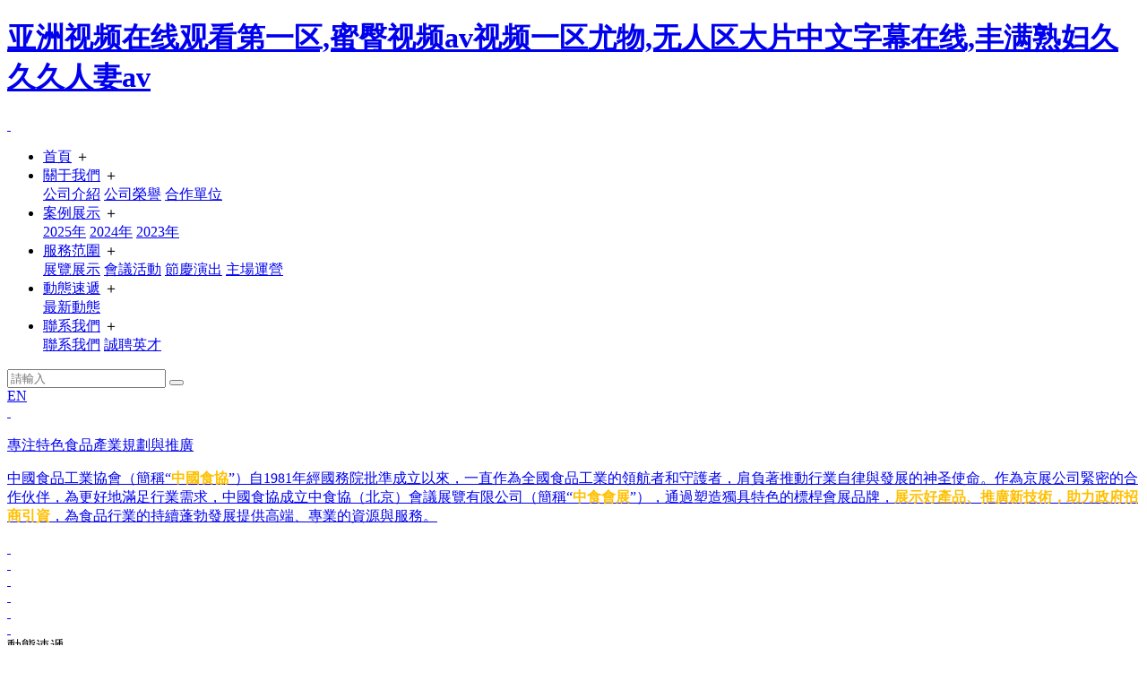

--- FILE ---
content_type: text/html
request_url: http://www.0769yipin.com/Products-32398563.html
body_size: 75268
content:
<!DOCTYPE html>
<html>
<head lang="en">
    <meta charset="utf-8">
    <meta http-equiv="X-UA-Compatible" content="IE=edge">
    <meta name="viewport" content="width=device-width, initial-scale=1">
    <meta name="format-detection" content="telephone=no" />
    <meta http-equiv="Content-Security-Policy" content="upgrade-insecure-requests">
        <title>&#x65E5;&#x672C;&#x4E00;&#x533A;&#x4E8C;&#x533A;&#x4E09;&#x533A;&#x6709;&#x7801;&#x89C6;&#x9891;&#x2C;&#x35;&#x31;&#x7CBE;&#x54C1;&#x514D;&#x8D39;&#x89C6;&#x9891;&#x56FD;&#x4EA7;&#x4E13;&#x533A;&#x533A;&#x2C;&#x5996;&#x7CBE;&#x61;&#x76;&#x4E00;&#x533A;&#x4E8C;&#x533A;&#x4E09;&#x533A;</title>
        <meta content="&#x65E5;&#x672C;&#x4E00;&#x533A;&#x4E8C;&#x533A;&#x4E09;&#x533A;&#x6709;&#x7801;&#x89C6;&#x9891;&#x2C;&#x35;&#x31;&#x7CBE;&#x54C1;&#x514D;&#x8D39;&#x89C6;&#x9891;&#x56FD;&#x4EA7;&#x4E13;&#x533A;&#x533A;&#x2C;&#x5996;&#x7CBE;&#x61;&#x76;&#x4E00;&#x533A;&#x4E8C;&#x533A;&#x4E09;&#x533A;" name="keywords"/>
        <meta content="&#x65E5;&#x672C;&#x4E00;&#x533A;&#x4E8C;&#x533A;&#x4E09;&#x533A;&#x6709;&#x7801;&#x89C6;&#x9891;&#x2C;&#x35;&#x31;&#x7CBE;&#x54C1;&#x514D;&#x8D39;&#x89C6;&#x9891;&#x56FD;&#x4EA7;&#x4E13;&#x533A;&#x533A;&#x2C;&#x5996;&#x7CBE;&#x61;&#x76;&#x4E00;&#x533A;&#x4E8C;&#x533A;&#x4E09;&#x533A;&#x2C;&#x5927;&#x80C6;&#x6B27;&#x7F8E;&#x8001;&#x719F;&#x5987;&#x78;&#x78;&#x9AD8;&#x6F6E;&#x2C;&#x56FD;&#x4EA7;&#x4E00;&#x533A;&#x4E8C;&#x533A;&#x4E09;&#x533A;&#x9AD8;&#x6E05;&#x4E0D;&#x5361;&#x89C6;&#x9891;&#x2C;&#x4E45;&#x8272;&#x4F0A;&#x4EBA;&#x6FC0;&#x60C5;&#x6587;&#x5B66;&#x4F60;&#x61C2;&#x7684;" name="description"/>
        <link href="/static/home/css/bootstrap.min.css" rel="stylesheet">
    <link href="/static/home/css/animate.min.css" rel="stylesheet">
    <link href="/static/home/css/common.css" rel="stylesheet">
    <link href="/static/home/css/owl.carousel.min.css" rel="stylesheet" >
    <link href="/static/home/css/owl.theme.default.min.css"  rel="stylesheet">
    <link href="/static/home/css/swiper.min.css"  rel="stylesheet" >
    <link href="/static/home/css/style.css" rel="stylesheet">
    <link href="/static/home/css/media.css" rel="stylesheet">

    <script src="/static/home/js/jquery.min.js"></script>
    <script src="/static/home/js/bootstrap.min.js"></script>
    <script src="/static/home/js/owl.carousel.min.js"></script>
    <script src="/static/home/js/swiper.min.js"></script>
    <script src="/static/home/js/wow.min.js" type="text/javascript" ></script>
    <script src="/static/home/js/myjs.js"></script>
    <!--[if lt IE 9]>
    <script src="/static/home/js/html5shiv.min.js"></script>
    <script src="/static/home/js/respond.min.js"></script>
    <![endif]-->
    <script>
        new WOW().init();
    </script>
<script>
var _hmt = _hmt || [];
(function() {
  var hm = document.createElement("script");
  hm.src = "https://hm.baidu.com/hm.js?be7e85c07ec7a53ac3f63b200b35ad0d";
  var s = document.getElementsByTagName("script")[0]; 
  s.parentNode.insertBefore(hm, s);
})();
</script>
<meta http-equiv="Cache-Control" content="no-transform" />
<meta http-equiv="Cache-Control" content="no-siteapp" />
<script>var V_PATH="/";window.onerror=function(){ return true; };</script>
</head>
    <body class="body-index">
<h1><a href="http://www.0769yipin.com/">&#x4E9A;&#x6D32;&#x89C6;&#x9891;&#x5728;&#x7EBF;&#x89C2;&#x770B;&#x7B2C;&#x4E00;&#x533A;&#x2C;&#x871C;&#x81C0;&#x89C6;&#x9891;&#x61;&#x76;&#x89C6;&#x9891;&#x4E00;&#x533A;&#x5C24;&#x7269;&#x2C;&#x65E0;&#x4EBA;&#x533A;&#x5927;&#x7247;&#x4E2D;&#x6587;&#x5B57;&#x5E55;&#x5728;&#x7EBF;&#x2C;&#x4E30;&#x6EE1;&#x719F;&#x5987;&#x4E45;&#x4E45;&#x4E45;&#x4EBA;&#x59BB;&#x61;&#x76;</a></h1>
<div id="dxrvf" class="pl_css_ganrao" style="display: none;"><u id="dxrvf"></u><mark id="dxrvf"></mark><meter id="dxrvf"></meter><mark id="dxrvf"><b id="dxrvf"></b></mark><meter id="dxrvf"><em id="dxrvf"><mark id="dxrvf"><b id="dxrvf"></b></mark></em></meter><strong id="dxrvf"></strong><pre id="dxrvf"></pre><label id="dxrvf"><nobr id="dxrvf"><b id="dxrvf"><meter id="dxrvf"></meter></b></nobr></label><span id="dxrvf"><legend id="dxrvf"></legend></span><mark id="dxrvf"><form id="dxrvf"></form></mark><pre id="dxrvf"><p id="dxrvf"><nobr id="dxrvf"><small id="dxrvf"></small></nobr></p></pre><thead id="dxrvf"><label id="dxrvf"></label></thead><var id="dxrvf"><optgroup id="dxrvf"><output id="dxrvf"><em id="dxrvf"></em></output></optgroup></var><p id="dxrvf"><strong id="dxrvf"><form id="dxrvf"><output id="dxrvf"></output></form></strong></p><span id="dxrvf"></span><legend id="dxrvf"><sup id="dxrvf"></sup></legend><b id="dxrvf"><meter id="dxrvf"></meter></b><tt id="dxrvf"><div id="dxrvf"><strong id="dxrvf"><form id="dxrvf"></form></strong></div></tt><font id="dxrvf"><legend id="dxrvf"></legend></font><acronym id="dxrvf"></acronym><var id="dxrvf"></var><address id="dxrvf"><p id="dxrvf"></p></address><tt id="dxrvf"><menuitem id="dxrvf"><dl id="dxrvf"><i id="dxrvf"></i></dl></menuitem></tt><track id="dxrvf"></track><p id="dxrvf"><nobr id="dxrvf"><form id="dxrvf"><output id="dxrvf"></output></form></nobr></p><strike id="dxrvf"><var id="dxrvf"></var></strike><sub id="dxrvf"><div id="dxrvf"><strong id="dxrvf"><pre id="dxrvf"></pre></strong></div></sub><dfn id="dxrvf"><ruby id="dxrvf"><form id="dxrvf"><thead id="dxrvf"></thead></form></ruby></dfn><output id="dxrvf"><sub id="dxrvf"><div id="dxrvf"><dl id="dxrvf"></dl></div></sub></output><label id="dxrvf"></label><em id="dxrvf"><big id="dxrvf"><dl id="dxrvf"><i id="dxrvf"></i></dl></big></em><legend id="dxrvf"></legend><label id="dxrvf"></label><span id="dxrvf"></span><thead id="dxrvf"><dfn id="dxrvf"></dfn></thead><track id="dxrvf"></track><ol id="dxrvf"><pre id="dxrvf"><track id="dxrvf"><tt id="dxrvf"></tt></track></pre></ol><thead id="dxrvf"></thead><address id="dxrvf"></address><rp id="dxrvf"></rp><ruby id="dxrvf"></ruby><var id="dxrvf"><optgroup id="dxrvf"></optgroup></var><u id="dxrvf"><rp id="dxrvf"></rp></u><acronym id="dxrvf"><p id="dxrvf"><var id="dxrvf"><form id="dxrvf"></form></var></p></acronym><legend id="dxrvf"></legend><acronym id="dxrvf"><p id="dxrvf"></p></acronym><dfn id="dxrvf"><ruby id="dxrvf"><thead id="dxrvf"><legend id="dxrvf"></legend></thead></ruby></dfn><sub id="dxrvf"><div id="dxrvf"><strong id="dxrvf"><optgroup id="dxrvf"></optgroup></strong></div></sub><var id="dxrvf"><optgroup id="dxrvf"></optgroup></var><meter id="dxrvf"><pre id="dxrvf"><p id="dxrvf"><strong id="dxrvf"></strong></p></pre></meter><rp id="dxrvf"><font id="dxrvf"><progress id="dxrvf"><acronym id="dxrvf"></acronym></progress></font></rp><ruby id="dxrvf"><thead id="dxrvf"><legend id="dxrvf"><sup id="dxrvf"></sup></legend></thead></ruby><pre id="dxrvf"><listing id="dxrvf"></listing></pre><span id="dxrvf"><thead id="dxrvf"></thead></span><em id="dxrvf"><big id="dxrvf"></big></em><small id="dxrvf"><output id="dxrvf"></output></small><strike id="dxrvf"><strong id="dxrvf"><form id="dxrvf"><output id="dxrvf"></output></form></strong></strike><ruby id="dxrvf"><form id="dxrvf"><thead id="dxrvf"><label id="dxrvf"></label></thead></form></ruby><label id="dxrvf"><nobr id="dxrvf"></nobr></label><i id="dxrvf"></i><rp id="dxrvf"></rp><meter id="dxrvf"><pre id="dxrvf"><style id="dxrvf"><nobr id="dxrvf"></nobr></style></pre></meter><span id="dxrvf"><legend id="dxrvf"><dfn id="dxrvf"><dfn id="dxrvf"></dfn></dfn></legend></span><video id="dxrvf"><em id="dxrvf"><menuitem id="dxrvf"><span id="dxrvf"></span></menuitem></em></video><form id="dxrvf"><ins id="dxrvf"></ins></form><form id="dxrvf"></form><label id="dxrvf"><dfn id="dxrvf"><mark id="dxrvf"><form id="dxrvf"></form></mark></dfn></label><font id="dxrvf"><progress id="dxrvf"></progress></font><font id="dxrvf"></font><dl id="dxrvf"></dl><dfn id="dxrvf"><strong id="dxrvf"></strong></dfn><font id="dxrvf"><meter id="dxrvf"></meter></font><font id="dxrvf"><progress id="dxrvf"><sup id="dxrvf"><style id="dxrvf"></style></sup></progress></font><style id="dxrvf"></style><track id="dxrvf"></track><small id="dxrvf"><output id="dxrvf"></output></small><dfn id="dxrvf"><u id="dxrvf"><ruby id="dxrvf"><thead id="dxrvf"></thead></ruby></u></dfn><form id="dxrvf"><output id="dxrvf"></output></form><legend id="dxrvf"><dfn id="dxrvf"><dfn id="dxrvf"><mark id="dxrvf"></mark></dfn></dfn></legend><label id="dxrvf"></label><dl id="dxrvf"></dl><label id="dxrvf"><ruby id="dxrvf"><form id="dxrvf"><thead id="dxrvf"></thead></form></ruby></label><thead id="dxrvf"><legend id="dxrvf"><acronym id="dxrvf"><style id="dxrvf"></style></acronym></legend></thead><pre id="dxrvf"><listing id="dxrvf"></listing></pre><em id="dxrvf"></em><sup id="dxrvf"><label id="dxrvf"><th id="dxrvf"><b id="dxrvf"></b></th></label></sup><pre id="dxrvf"><video id="dxrvf"><em id="dxrvf"><big id="dxrvf"></big></em></video></pre><u id="dxrvf"></u><var id="dxrvf"><optgroup id="dxrvf"></optgroup></var><font id="dxrvf"><progress id="dxrvf"></progress></font><dfn id="dxrvf"></dfn><big id="dxrvf"><dl id="dxrvf"><i id="dxrvf"><listing id="dxrvf"></listing></i></dl></big><acronym id="dxrvf"><p id="dxrvf"></p></acronym><i id="dxrvf"><listing id="dxrvf"><dfn id="dxrvf"><menuitem id="dxrvf"></menuitem></dfn></listing></i><acronym id="dxrvf"></acronym><div id="dxrvf"><ol id="dxrvf"></ol></div><thead id="dxrvf"><progress id="dxrvf"></progress></thead><dfn id="dxrvf"><menuitem id="dxrvf"><form id="dxrvf"><legend id="dxrvf"></legend></form></menuitem></dfn><label id="dxrvf"></label><thead id="dxrvf"><label id="dxrvf"></label></thead><sub id="dxrvf"></sub><sub id="dxrvf"></sub><address id="dxrvf"><p id="dxrvf"><strong id="dxrvf"><optgroup id="dxrvf"></optgroup></strong></p></address><pre id="dxrvf"><track id="dxrvf"><tt id="dxrvf"><menuitem id="dxrvf"></menuitem></tt></track></pre><nobr id="dxrvf"><b id="dxrvf"><meter id="dxrvf"><address id="dxrvf"></address></meter></b></nobr><span id="dxrvf"><legend id="dxrvf"></legend></span><sub id="dxrvf"><div id="dxrvf"><strong id="dxrvf"><optgroup id="dxrvf"></optgroup></strong></div></sub><video id="dxrvf"><em id="dxrvf"></em></video><thead id="dxrvf"><legend id="dxrvf"></legend></thead><listing id="dxrvf"></listing><meter id="dxrvf"><acronym id="dxrvf"><label id="dxrvf"><th id="dxrvf"></th></label></acronym></meter><dfn id="dxrvf"></dfn><legend id="dxrvf"><sup id="dxrvf"><label id="dxrvf"><rp id="dxrvf"></rp></label></sup></legend><video id="dxrvf"></video><menuitem id="dxrvf"><span id="dxrvf"><i id="dxrvf"><listing id="dxrvf"></listing></i></span></menuitem><em id="dxrvf"><big id="dxrvf"></big></em><legend id="dxrvf"><sup id="dxrvf"></sup></legend><span id="dxrvf"></span><small id="dxrvf"></small><var id="dxrvf"></var><form id="dxrvf"></form><progress id="dxrvf"><acronym id="dxrvf"><style id="dxrvf"><nobr id="dxrvf"></nobr></style></acronym></progress><style id="dxrvf"><th id="dxrvf"><b id="dxrvf"><meter id="dxrvf"></meter></b></th></style><rp id="dxrvf"><b id="dxrvf"></b></rp><legend id="dxrvf"><dfn id="dxrvf"><dfn id="dxrvf"><mark id="dxrvf"></mark></dfn></dfn></legend><dfn id="dxrvf"><dfn id="dxrvf"><menuitem id="dxrvf"><span id="dxrvf"></span></menuitem></dfn></dfn><label id="dxrvf"></label><progress id="dxrvf"></progress><ins id="dxrvf"><address id="dxrvf"></address></ins><sup id="dxrvf"><label id="dxrvf"><rp id="dxrvf"><b id="dxrvf"></b></rp></label></sup><acronym id="dxrvf"></acronym><label id="dxrvf"><th id="dxrvf"><b id="dxrvf"><meter id="dxrvf"></meter></b></th></label><video id="dxrvf"><tt id="dxrvf"></tt></video><div id="dxrvf"><dl id="dxrvf"></dl></div><div id="dxrvf"></div><strike id="dxrvf"><ol id="dxrvf"></ol></strike><var id="dxrvf"></var><meter id="dxrvf"></meter><pre id="dxrvf"></pre><legend id="dxrvf"><label id="dxrvf"><label id="dxrvf"><rp id="dxrvf"></rp></label></label></legend><u id="dxrvf"></u><label id="dxrvf"><label id="dxrvf"></label></label><i id="dxrvf"></i><thead id="dxrvf"><progress id="dxrvf"></progress></thead><ins id="dxrvf"><address id="dxrvf"><strike id="dxrvf"><var id="dxrvf"></var></strike></address></ins><form id="dxrvf"></form><em id="dxrvf"><big id="dxrvf"></big></em><div id="dxrvf"></div><strike id="dxrvf"></strike><mark id="dxrvf"><form id="dxrvf"></form></mark></div>
    <!-- header -->
    <header class="header flex-dn">
    <a href="/" class="a-logo dib">
        <img src="/Uploads/keditor/image/20240403/20240403173939_68209.png" alt="" class="mg">
        <img src="/Uploads/keditor/image/20240403/20240403153501_54890.png" alt="" class="mgh">
    </a>
    <div   id="migwumkuosm"   class="header-right flex-dn">
        <div   id="migwumkuosm"   class="nav-toggle">
            <ul class="nav-list flex-dn">
                                     <li>
                            <span id="migwumkuosm"    class="span-a1 db rel on">
                                <a href="/index.html">首頁</a>
                                <bdo class="bdo-toggle">＋</bdo>
                            </span>
                    </li>
                                                    <li>
                            <span id="migwumkuosm"    class="span-a1 db rel ">
                                 <a href="/about.html">關于我們</a>
                                <bdo class="bdo-toggle">＋</bdo>
                            </span>
                        <div   id="migwumkuosm"   class="div-down">
                                                            <a href="/about.html">公司介紹</a>
                                                            <a href="/about.html#aa2">公司榮譽</a>
                                                            <a href="/about.html#aa3">合作單位</a>
                                                    </div>
                    </li>

                                                    <li>
                            <span id="migwumkuosm"    class="span-a1 db rel ">
                                 <a href="/cases.html">案例展示</a>
                                <bdo class="bdo-toggle">＋</bdo>
                            </span>
                        <div   id="migwumkuosm"   class="div-down">
                                                            <a href="/cases.html?yid=13">2025年</a>
                                                            <a href="/cases.html?yid=12">2024年</a>
                                                            <a href="/cases.html?yid=11">2023年</a>
                                                    </div>
                    </li>

                                                    <li>
                            <span id="migwumkuosm"    class="span-a1 db rel ">
                                 <a href="/index.html#fuwu">服務范圍</a>
                                <bdo class="bdo-toggle">＋</bdo>
                            </span>
                        <div   id="migwumkuosm"   class="div-down">
                                                            <a href="/index.html#fuwu">展覽展示</a>
                                                            <a href="/index.html#fuwu">會議活動</a>
                                                            <a href="/index.html#fuwu">節慶演出</a>
                                                            <a href="/index.html#fuwu">主場運營</a>
                                                    </div>
                    </li>

                                                    <li>
                            <span id="migwumkuosm"    class="span-a1 db rel ">
                                 <a href="/news.html">動態速遞</a>
                                <bdo class="bdo-toggle">＋</bdo>
                            </span>
                        <div   id="migwumkuosm"   class="div-down">
                                                            <a href="/news.html">最新動態</a>
                                                    </div>
                    </li>

                                                    <li>
                            <span id="migwumkuosm"    class="span-a1 db rel ">
                                 <a href="/join.html">聯系我們</a>
                                <bdo class="bdo-toggle">＋</bdo>
                            </span>
                        <div   id="migwumkuosm"   class="div-down">
                                                            <a href="/join.html">聯系我們</a>
                                                            <a href="/join.html#aa2">誠聘英才</a>
                                                    </div>
                    </li>

                                
            </ul>
        </div>
        <div   id="migwumkuosm"   class="header-menu">
            <div   id="migwumkuosm"   class="header-search">
                <span id="migwumkuosm"    class="span-icon dib"></span>
                <form  class="div-down rel" action="/search.html" method="get">
               
                    <input type="text" name="key" class="put-01 db" placeholder="請輸入" required>
                    <button type="submit" class="btn-01 db"></button>
                
                </form>
            </div>
            <span id="migwumkuosm"    class="span-line db"></span>
            <div   id="migwumkuosm"   class="header-lauguage"><a href="javascript:;">EN</a></div>
            <div   id="migwumkuosm"   class="header-bream">
                <span></span>
            </div>
        </div>
    </div>
</header>
<!--header end-->


<!-- banner start -->
    <section class="banner rel ovh f0">
        <div   id="migwumkuosm"   class="owl-carousel banner-owl">

                        <div   id="migwumkuosm"   class="item">
                <a href="javascript:void(0);" class="banner-a1 db rel banner-shadow">
                      <span id="migwumkuosm"    class="span-pc" style="background-image: url('/static/home/images/banner-01.jpg');">
                        <img src="/static/home/images/banner-pc.png" alt="" class="db">
                    </span>
                    <span id="migwumkuosm"    class="span-phone" style="background-image: url('/static/home/images/banner-03.jpg');">
                        <img src="/static/home/images/banner-phone.png" alt="" class="db">
                    </span>
                                        <div   id="migwumkuosm"   class="banner-word">
                        <div   id="migwumkuosm"   class="img">
                            <img src="/Uploads/keditor/image/20240403/20240403155645_34016.png" alt="" class="db">
                        </div>
                        <div   id="migwumkuosm"   class="title">專注特色食品產業規劃與推廣</div>
                        <div   id="migwumkuosm"   class="des" style="white-space: pre-line"><p><span style="color: rgb(255, 192, 0);"></span>中國食品工業協會（簡稱“<strong><span style="color: rgb(255, 192, 0);">中國食協</span></strong>”）自1981年經國務院批準成立以來，一直作為全國食品工業的領航者和守護者，肩負著推動行業自律與發展的神圣使命。作為京展公司緊密的合作伙伴，為更好地滿足行業需求，中國食協成立中食協（北京）會議展覽有限公司（簡稱“<strong><span style="color: rgb(255, 192, 0);">中食會展</span></strong>”），通過塑造獨具特色的標桿會展品牌，<strong><span style="color: rgb(255, 192, 0);">展示好產品、推廣新技術，助力政府招商引資</span></strong>，為食品行業的持續蓬勃發展提供高端、專業的資源與服務。</p></div>
                    </div>
                                    </a>
            </div>
                        <div   id="migwumkuosm"   class="item">
                <a href="javascript:void(0);" class="banner-a1 db rel ">
                      <span id="migwumkuosm"    class="span-pc" style="background-image: url('/Uploads/keditor/image/20250606/20250606150648_15970.png');">
                        <img src="/static/home/images/banner-pc.png" alt="" class="db">
                    </span>
                    <span id="migwumkuosm"    class="span-phone" style="background-image: url('/Uploads/keditor/image/20250606/20250606150707_20080.png');">
                        <img src="/static/home/images/banner-phone.png" alt="" class="db">
                    </span>
                                    </a>
            </div>
                        <div   id="migwumkuosm"   class="item">
                <a href="javascript:void(0);" class="banner-a1 db rel ">
                      <span id="migwumkuosm"    class="span-pc" style="background-image: url('/Uploads/keditor/image/20250606/20250606150759_59500.png');">
                        <img src="/static/home/images/banner-pc.png" alt="" class="db">
                    </span>
                    <span id="migwumkuosm"    class="span-phone" style="background-image: url('/Uploads/keditor/image/20250606/20250606150813_35444.png');">
                        <img src="/static/home/images/banner-phone.png" alt="" class="db">
                    </span>
                                    </a>
            </div>
                        <div   id="migwumkuosm"   class="item">
                <a href="javascript:void(0);" class="banner-a1 db rel ">
                      <span id="migwumkuosm"    class="span-pc" style="background-image: url('/Uploads/keditor/image/20250606/20250606151848_13579.png');">
                        <img src="/static/home/images/banner-pc.png" alt="" class="db">
                    </span>
                    <span id="migwumkuosm"    class="span-phone" style="background-image: url('/Uploads/keditor/image/20250606/20250606150855_36670.png');">
                        <img src="/static/home/images/banner-phone.png" alt="" class="db">
                    </span>
                                    </a>
            </div>
                        <div   id="migwumkuosm"   class="item">
                <a href="javascript:void(0);" class="banner-a1 db rel ">
                      <span id="migwumkuosm"    class="span-pc" style="background-image: url('/Uploads/keditor/image/20250606/20250606151016_43875.png');">
                        <img src="/static/home/images/banner-pc.png" alt="" class="db">
                    </span>
                    <span id="migwumkuosm"    class="span-phone" style="background-image: url('/Uploads/keditor/image/20250606/20250606151032_79066.png');">
                        <img src="/static/home/images/banner-phone.png" alt="" class="db">
                    </span>
                                    </a>
            </div>
                        <div   id="migwumkuosm"   class="item">
                <a href="javascript:void(0);" class="banner-a1 db rel ">
                      <span id="migwumkuosm"    class="span-pc" style="background-image: url('/Uploads/keditor/image/20250606/20250606151142_74885.png');">
                        <img src="/static/home/images/banner-pc.png" alt="" class="db">
                    </span>
                    <span id="migwumkuosm"    class="span-phone" style="background-image: url('/Uploads/keditor/image/20250606/20250606151130_45406.png');">
                        <img src="/static/home/images/banner-phone.png" alt="" class="db">
                    </span>
                                    </a>
            </div>
                        <div   id="migwumkuosm"   class="item">
                <a href="javascript:void(0);" class="banner-a1 db rel ">
                      <span id="migwumkuosm"    class="span-pc" style="background-image: url('/Uploads/keditor/image/20250321/20250321100420_73497.png');">
                        <img src="/static/home/images/banner-pc.png" alt="" class="db">
                    </span>
                    <span id="migwumkuosm"    class="span-phone" style="background-image: url('/Uploads/keditor/image/20250321/20250321100651_57357.png');">
                        <img src="/static/home/images/banner-phone.png" alt="" class="db">
                    </span>
                                    </a>
            </div>
            
        </div>
        <div   id="migwumkuosm"   class="banner-progass">
            <div   id="migwumkuosm"   class="div-dot">
                                <div   id="migwumkuosm"   class="div-dots"></div>
                                <div   id="migwumkuosm"   class="div-dots"></div>
                                <div   id="migwumkuosm"   class="div-dots"></div>
                                <div   id="migwumkuosm"   class="div-dots"></div>
                                <div   id="migwumkuosm"   class="div-dots"></div>
                                <div   id="migwumkuosm"   class="div-dots"></div>
                                <div   id="migwumkuosm"   class="div-dots"></div>
                            </div>
        </div>
    </section>
    <!-- banner end -->

    <!-- main start -->
    <section class="index-main ovh">
        <div   id="migwumkuosm"   class="ovh">
            <div   id="migwumkuosm"   class="container w1440 index-mian-01 wow fadeInUp" data-wow-duration="2s">
                <div   id="migwumkuosm"   class="index-title rel">
                    <div   id="migwumkuosm"   class="cn">動態速遞</div>
                    <div   id="migwumkuosm"   class="en">News &amp; Trends</div>
                    <a href="/news.html" class="a-more">查看更多></a>
                </div>
                <div   id="migwumkuosm"   class="index-news-flex flex-dn">
                                        <a href="/news_xq/id/106.html" class="index-news-a1 db">
                        <div   id="migwumkuosm"   class="ovh rel">
                            <span id="migwumkuosm"    class="img db ovh" style="background-image:url('/Uploads/keditor/image/20251127/20251127111819_55415.png')">
                                <img src="/static/home/images/index-zw1.png" alt="" class="db">
                            </span>
                        </div>
                        <div   id="migwumkuosm"   class="cont">
                            <div   id="migwumkuosm"   class="title">&ldquo;艦隊出海&rdquo;，中國白酒開啟國際化新征程 &mdash;&mdash;&ldquo;2025中國高品質美酒出口展暨第35屆中國（廣州）國際名酒展&rdquo;圓滿落幕</div>
                            <div   id="migwumkuosm"   class="date">2025-11-11</div>
                            <div   id="migwumkuosm"   class="des">2025年11月2日，由中國食品工業協會、中國國際貿促會食品行業委員會、世界酒類進出口協會共同主辦的&ldquo;2025中國高品質美酒出口展暨第35屆中國（廣州）國際名酒展覽會&rdquo;（簡稱&ldquo;2025美酒出口展&rdquo;）在廣州圓滿落幕。</div>
                            <div   id="migwumkuosm"   class="more tr">詳情></div>
                        </div>
                    </a>
                                        <a href="/news_xq/id/114.html" class="index-news-a2 db" style="background-image: url('/static/home/images/index-bg1.png');">
                        <div   id="migwumkuosm"   class="cont">
                            <div   id="migwumkuosm"   class="title">【官宣】邀請函 | 2026希臘國際食品及酒類博覽會</div>
                            <div   id="migwumkuosm"   class="date">2026-01-16</div>
                            <div   id="migwumkuosm"   class="des">展會將于2026年3月14-16日在希臘.雅典大都會展覽館舉行，展覽總面積50,000m2，參展商數量約1,300余家，專業觀眾約30,000家，特邀采購商約1,000家。其中，中國白酒展區預定面積125m2，擬邀請不超過10家酒類企業參展，每家企業提供展示樣品不超過36瓶(含現場品鑒樣品，具體樣品樣式和規格由參展企業自行決定)。</div>
                            <div   id="migwumkuosm"   class="more tr">詳情></div>
                        </div>
                    </a>
                                        <ul class="index-news-list ovh">
                                                <li>
                            <a href="/news_xq/id/115.html"  class="db ovh a-img">
                                <span id="migwumkuosm"    class="img db ovh" style="background-image:url('/Uploads/keditor/image/20260130/20260130093151_70329.jpg')">
                                    <img src="/static/home/images/index-zw2.png" alt="" class="db">
                                </span>
                            </a>
                            <div   id="migwumkuosm"   class="cont">
                                <a href="/news_xq/id/115.html" class="db title">【中國食協】中國食品工業協會與國貿會展運營公司正式簽約</a>
                                <div   id="migwumkuosm"   class="des">中國食品工業協會與國貿會展運營公司正式簽約，攜手賦能食藥同源產業高質量發展。</div>
                                <div   id="migwumkuosm"   class="more tr">
                                    <a href="/news_xq/id/115.html" >詳情></a>
                                </div>
                            </div>
                        </li>
                                                <li>
                            <a href="/news_xq/id/113.html"  class="db ovh a-img">
                                <span id="migwumkuosm"    class="img db ovh" style="background-image:url('/Uploads/keditor/image/20260112/20260112141107_32788.jpg')">
                                    <img src="/static/home/images/index-zw2.png" alt="" class="db">
                                </span>
                            </a>
                            <div   id="migwumkuosm"   class="cont">
                                <a href="/news_xq/id/113.html" class="db title">【中國食協】《中國食品產業發展報告》發布會召開，食品工業重點企業500家名錄首度發布</a>
                                <div   id="migwumkuosm"   class="des">12月25日，&ldquo;2025全國食品工業科技進步工作會議暨2025中國食品產業發展研究報告發布會&rdquo;在京召開，中國食品工業協會牽頭組織編寫的《2025中國食品產業發展報告》發布，并同期首度發布了&ldquo;2025中國食品工業重點企業500家名錄&rdquo;。</div>
                                <div   id="migwumkuosm"   class="more tr">
                                    <a href="/news_xq/id/113.html" >詳情></a>
                                </div>
                            </div>
                        </li>
                                                <li>
                            <a href="/news_xq/id/112.html"  class="db ovh a-img">
                                <span id="migwumkuosm"    class="img db ovh" style="background-image:url('/Uploads/keditor/image/20260112/20260112135810_10583.jpg')">
                                    <img src="/static/home/images/index-zw2.png" alt="" class="db">
                                </span>
                            </a>
                            <div   id="migwumkuosm"   class="cont">
                                <a href="/news_xq/id/112.html" class="db title">【中國食協】&ldquo;守一生熱愛&middot;開一壇好酒&mdash;&mdash;灌南美酒醉中國&rdquo;第五屆湯溝開壇大典成功舉辦</a>
                                <div   id="migwumkuosm"   class="des">12月10日，&ldquo;守一生熱愛&middot;開一壇好酒&mdash;&mdash;此處醉中國&rdquo;第五屆湯溝開壇大典在灌南縣體育館隆重舉辦。</div>
                                <div   id="migwumkuosm"   class="more tr">
                                    <a href="/news_xq/id/112.html" >詳情></a>
                                </div>
                            </div>
                        </li>
                                            </ul>
                </div>
            </div>
        </div>
        <div   id="migwumkuosm"   class="container w1440 index-mian-01">
            <div   id="migwumkuosm"   class="index-title rel">
                <div   id="migwumkuosm"   class="cn">案例展示</div>
                <div   id="migwumkuosm"   class="en">Case show</div>
                <a href="/cases.html" class="a-more">查看更多></a>
            </div>
            <div   id="migwumkuosm"   class="index-case-top flex-dn">
                <div   id="migwumkuosm"   class="index-case-left">
                                        <a href="/al_xq/id/76.html" class="index-case-a1 db ovh rel wow fadeIn" data-wow-duration="2s" style="background-image: url('/Uploads/keditor/image/20240920/20240920095606_40458.jpeg');">
                        <img src="/static/home/images/index-zw3.png" alt="" class="db mg-zw">
                        <div   id="migwumkuosm"   class="index-case-cont1">
                            <div   id="migwumkuosm"   class="title">&ldquo;推農向食&middot;特色引領&rdquo;全國地方特色食品產業高質量發展大會暨樂陵產業推介會在德州樂陵舉辦</div>
                            <div   id="migwumkuosm"   class="des">9月6日下午，&ldquo;推農向食&middot;特色引領&rdquo;全國地方特色食品產業高質量發展大會暨樂陵產業推介會舉行。</div>
                        </div>
                        <div   id="migwumkuosm"   class="index-case-cont2">&ldquo;推農向食&middot;特色引領&rdquo;全國地方特色食品產業高質量發展大會暨樂陵產業推介會在德州樂陵舉辦</div>
                    </a>
                                        <a href="/al_xq/id/71.html" class="index-case-a2 db ovh rel wow fadeInLeft" data-wow-duration="2s" data-wow-delay=".1s" style="background-image: url('/static/home/images/index-bg2.jpg');">
                        <img src="/static/home/images/index-zw4.png" alt="" class="db mg-zw">
                        <div   id="migwumkuosm"   class="index-case-cont1 c-black">
                            <div   id="migwumkuosm"   class="title">APEC專精特新中小企業國際合作論壇成功舉辦！</div>
                            <div   id="migwumkuosm"   class="des">2023年6月26日，由工業和信息化部、廣東省人民政府共同主辦的APEC專精特新中小企業國際合作論壇在廣州香格里拉酒店隆重舉行。本次論壇以&ldquo;激活專精特新動能 增進亞太人民福祉&rdquo;為主題，通過搭建APEC經濟體培育優質中小企業交流對話平臺，推進各經濟體中小企業創新和專業化發展。</div>
                        </div>
                    </a>
                                    </div>
                <div   id="migwumkuosm"   class="index-case-right">
                    <div href="javascript:;" class="index-case-a3 ling db rel wow fadeInUp" data-wow-duration="2s" data-wow-delay=".1s">
                        <img src="/static/home/images/index-zw5.png" alt="" class="db mg-zw">
                        <div   id="migwumkuosm"   class="span-img ovh">
                            <div   id="migwumkuosm"   class="owl-carousel index-case-owl">
                                                                <div   id="migwumkuosm"   class="item">
                                    <a href="/al_xq/id/75.html" class="db rel a-img ovh">
                                        <bdo class="db img" style="background-image: url('/Uploads/keditor/image/20240919/20240919133844_63480.jpg');"></bdo>
                                        <div   id="migwumkuosm"   class="index-case-cont2">&ldquo;中國地標農食品產業化發展戰略研討會&rdquo;啟航地方特色食品產業新征程</div>
                                    </a>
                                </div>
                                                                <div   id="migwumkuosm"   class="item">
                                    <a href="/al_xq/id/67.html" class="db rel a-img ovh">
                                        <bdo class="db img" style="background-image: url('/Uploads/keditor/image/20220913/20220913101225_42753.jpeg');"></bdo>
                                        <div   id="migwumkuosm"   class="index-case-cont2">&ldquo;兩區&rdquo;建設兩周年主題活動盛大亮相2022服貿會</div>
                                    </a>
                                </div>
                                                                <div   id="migwumkuosm"   class="item">
                                    <a href="/al_xq/id/69.html" class="db rel a-img ovh">
                                        <bdo class="db img" style="background-image: url('/Uploads/keditor/image/20220909/20220909144257_44015.jpeg');"></bdo>
                                        <div   id="migwumkuosm"   class="index-case-cont2">&ldquo;走進北京城市副中心&rdquo;主題活動亮相2022服貿會 三大篇章展示城市副中心高質量發展成就</div>
                                    </a>
                                </div>
                                                            </div>
                        </div>
                    </div>
                                        <a href="/al_xq/id/72.html" class="index-case-a1 db ovh rel wow fadeInUp" data-wow-duration="2s" data-wow-delay=".1s" style="background-image: url('/Uploads/keditor/image/20230922/20230922111153_34294.jpg');">
                        <img src="/static/home/images/index-zw3.png" alt="" class="db mg-zw">
                        <div   id="migwumkuosm"   class="index-case-cont1">
                            <div   id="migwumkuosm"   class="title">2023中國（西部）健康食品博覽會投資推介及采購商大會舉行</div>
                            <div   id="migwumkuosm"   class="des">簽約采購項目超300個，簽約總金額約102.65億元。</div>
                        </div>
                        <div   id="migwumkuosm"   class="index-case-cont2">2023中國（西部）健康食品博覽會投資推介及采購商大會舉行</div>
                    </a>
                                        <a href="/al_xq/id/73.html" class="index-case-a3 db ovh rel wow fadeInUp" data-wow-duration="2s" data-wow-delay=".2s">
                        <span id="migwumkuosm"    class="db img" style="background-image: url('/Uploads/keditor/image/20240129/20240129103644_93098.png');">
                            <img src="/static/home/images/index-zw3.png" alt="" class="db mg-zw">
                        </span>
                        <div   id="migwumkuosm"   class="index-case-cont2">我公司參與承辦的第十二屆APEC中小企業技展會在青島舉行</div>
                    </a>
                                    </div>
            </div>
            <div   id="migwumkuosm"   class="index-case-bottom flex-dn">
                                <a href="/al_xq/id/70.html"  class="index-case-a3 ling2 db rel wow fadeInUp" data-wow-duration="2s" data-wow-delay=".1s">
                    <img src="/static/home/images/index-zw6.png" alt="" class="db mg-zw">
                    <div   id="migwumkuosm"   class="span-img ovh">
                        <span id="migwumkuosm"    class="db img" style="background-image: url('/Uploads/keditor/image/20230704/20230704172048_59134.jpg');">
<!--                             <img src="/static/home/images/index-zw6.png" alt="" class="db mg-zw">-->
                        </span>
                        <div   id="migwumkuosm"   class="index-case-cont2">2023中國（西部）健康食品博覽會在綿成功舉辦</div>
                    </div>
                </a>
                                <a href="/al_xq/id/3.html" class="index-case-a4 db ovh rel wow fadeInUp" data-wow-duration="2s" data-wow-delay=".1s" style="background-color: #f7f7f7;">
                    <div   id="migwumkuosm"   class="index-case-cont1 c-black">
                        <div   id="migwumkuosm"   class="title">大咖云集，走進城市副中心主題活動</div>
                        <div   id="migwumkuosm"   class="des">大咖云集，走進城市副中心主題活動</div>
                    </div>
                </a>
                            </div>
        </div>
        <div   id="migwumkuosm"   class="container w1440 index-mian-01 ovh" id="fuwu">
            <div   id="migwumkuosm"   class="index-title rel">
                <div   id="migwumkuosm"   class="cn">服務范圍</div>
                <div   id="migwumkuosm"   class="en">Service area</div>
            </div>
            <div   id="migwumkuosm"   class="index-area-flex flex-dn wow fadeInUp" data-wow-duration="2s">
                                    <a href="javascript:;" class="index-area-a1 ling db rel">
                        <div   id="migwumkuosm"   class="icon">
                            <img src="/Uploads/keditor/image/20211201/20211201173919_90113.png" alt="" class="db auto">
                        </div>
                        <div   id="migwumkuosm"   class="title">
                            <div   id="migwumkuosm"   class="cn">展覽展示</div>
                            <div   id="migwumkuosm"   class="en">Exhibition</div>
                        </div>
                                                <div   id="migwumkuosm"   class="cont" style="white-space:pre-line;background-image:url('/static/home/images/index-pic7.jpg')">策劃、組織、承辦國內外會議、展覽</div>
                        
                    </a>
                                    <a href="javascript:;" class="index-area-a1  db rel">
                        <div   id="migwumkuosm"   class="icon">
                            <img src="/static/home/images/icon-03.png" alt="" class="db auto">
                        </div>
                        <div   id="migwumkuosm"   class="title">
                            <div   id="migwumkuosm"   class="cn">會議活動</div>
                            <div   id="migwumkuosm"   class="en">Conference activities</div>
                        </div>
                                                <div   id="migwumkuosm"   class="cont" style="white-space:pre-line;background-color: #014ed6">策劃、設計、組織、執行各種節慶活動、開幕式及文藝演出</div>
                        
                    </a>
                                    <a href="javascript:;" class="index-area-a1  db rel">
                        <div   id="migwumkuosm"   class="icon">
                            <img src="/static/home/images/icon-04.png" alt="" class="db auto">
                        </div>
                        <div   id="migwumkuosm"   class="title">
                            <div   id="migwumkuosm"   class="cn">節慶演出</div>
                            <div   id="migwumkuosm"   class="en">Festival Performance</div>
                        </div>
                                                <div   id="migwumkuosm"   class="cont" style="white-space:pre-line;background-color: #014ed6">提供各種會務服務、展覽服務和主場運營服務</div>
                        
                    </a>
                                    <a href="javascript:;" class="index-area-a1  db rel">
                        <div   id="migwumkuosm"   class="icon">
                            <img src="/Uploads/keditor/image/20211201/20211201173934_49217.png" alt="" class="db auto">
                        </div>
                        <div   id="migwumkuosm"   class="title">
                            <div   id="migwumkuosm"   class="cn">主場運營</div>
                            <div   id="migwumkuosm"   class="en">Home operation</div>
                        </div>
                                                <div   id="migwumkuosm"   class="cont" style="white-space:pre-line;background-color: #014ed6">承接行業年會、答謝會、新聞發布會等商務活動</div>
                        
                    </a>
                                    <a href="javascript:;" class="index-area-a1  db rel">
                        <div   id="migwumkuosm"   class="icon">
                            <img src="/static/home/images/icon-05.png" alt="" class="db auto">
                        </div>
                        <div   id="migwumkuosm"   class="title">
                            <div   id="migwumkuosm"   class="cn">洽談推介</div>
                            <div   id="migwumkuosm"   class="en">Negotiation promotion</div>
                        </div>
                                                <div   id="migwumkuosm"   class="cont" style="white-space:pre-line;background-color: #014ed6">協助各地政府、企業舉辦展覽會、招商引資洽談會、推介會</div>
                        
                    </a>
                                    <a href="javascript:;" class="index-area-a1  db rel">
                        <div   id="migwumkuosm"   class="icon">
                            <img src="/static/home/images/icon-06.png" alt="" class="db auto">
                        </div>
                        <div   id="migwumkuosm"   class="title">
                            <div   id="migwumkuosm"   class="cn">招商邀請</div>
                            <div   id="migwumkuosm"   class="en">Investment invitation</div>
                        </div>
                                                <div   id="migwumkuosm"   class="cont" style="white-space:pre-line;background-color: #014ed6">為各級政府舉辦的會議展覽活動提供招商、邀請服務</div>
                        
                    </a>
                                    <a href="javascript:;" class="index-area-a1  db rel">
                        <div   id="migwumkuosm"   class="icon">
                            <img src="/static/home/images/icon-07.png" alt="" class="db auto">
                        </div>
                        <div   id="migwumkuosm"   class="title">
                            <div   id="migwumkuosm"   class="cn">商貿咨詢</div>
                            <div   id="migwumkuosm"   class="en">Business negotiation</div>
                        </div>
                                                <div   id="migwumkuosm"   class="cont" style="white-space:pre-line;background-color: #014ed6">提供國際投資、國際貿易商機和信息</div>
                        
                    </a>
                                    <a href="javascript:;" class="index-area-a1 ling db rel">
                        <div   id="migwumkuosm"   class="icon">
                            <img src="/static/home/images/icon-08.png" alt="" class="db auto">
                        </div>
                        <div   id="migwumkuosm"   class="title">
                            <div   id="migwumkuosm"   class="cn">商務訪問</div>
                            <div   id="migwumkuosm"   class="en">Business visit</div>
                        </div>
                                                <div   id="migwumkuosm"   class="cont" style="white-space:pre-line;background-image:url('/Uploads/keditor/image/20211203/20211203143812_40097.jpeg')">承辦外國企業、團體來華商務訪問活動</div>
                        
                    </a>
                
            </div>
        </div>
        <div   id="migwumkuosm"   class="container w1440 index-mian-01">
            <div   id="migwumkuosm"   class="index-title rel">
                <div   id="migwumkuosm"   class="cn">公司介紹</div>
                <div   id="migwumkuosm"   class="en">Company Profile</div>
                <a href="/about.html" class="a-more">查看更多></a>
            </div>
            <div   id="migwumkuosm"   class="index-profile-flex flex-dn">
                <div   id="migwumkuosm"   class="img ovh wow fadeInLeft" data-wow-duration="2s">
                    <img src="/Uploads/keditor/image/20211202/20211202171054_46312.jpeg" alt="" class="db">
                </div>
                <div   id="migwumkuosm"   class="cont">
                    <div   id="migwumkuosm"   class="title">
                        <div   id="migwumkuosm"   class="cn">京展佳會</div>
                        <span id="migwumkuosm"    class="en">ABOUT</span>
                    </div>
                    <div   id="migwumkuosm"   class="des" style="white-space: pre-line;">中國食品工業協會（簡稱&ldquo;中國食協&rdquo;）自1981年經國務院批準成立以來，一直作為全國食品工業的領航者和守護者，肩負著推動行業自律與發展的神圣使命。作為京展公司緊密的合作伙伴，為更好地滿足行業需求，中國食協成立中食協（北京）會議展覽有限公司（簡稱&ldquo;中食會展&rdquo;），通過塑造獨具特色的標桿會展品牌，展示好產品、推廣新技術，助力政府招商引資，為食品行業的持續蓬勃發展提供高端、專業的資源與服務。
北京京展佳會國際會議展覽有限公司系中食會展緊密的商業合作伙伴，成立于1999年，是承接國內和國際會議、展覽、節慶活動、商務活動的專業會展公司，同時也是從事投資與貿易促進的專業服務機構。 曾榮獲北京市&ldquo;文明單位&rdquo;、北京市&ldquo;守信企業&rdquo;、東城區&ldquo;重點單位&rdquo;等殊榮，是中國展覽館協會、中國會展經濟研究會、北京國際會議展覽業協會的發起單位和資深會員單位，也是商務部重點聯系企業。</div>
                </div>
            </div>
            <div   id="migwumkuosm"   class="index-profile-num flex-dn">
                <div   id="migwumkuosm"   class="index-profile-num-01">
                    <div   id="migwumkuosm"   class="num"><span id="migwumkuosm"    class="dib counter">300</span>+</div>
                    <div   id="migwumkuosm"   class="txt">累計論壇展會</div>
                </div>
                <div   id="migwumkuosm"   class="index-profile-num-01">
                    <div   id="migwumkuosm"   class="num"><span id="migwumkuosm"    class="dib counter">5000</span>+</div>
                    <div   id="migwumkuosm"   class="txt">累計服務企業</div>
                </div>
                <div   id="migwumkuosm"   class="index-profile-num-01">
                    <div   id="migwumkuosm"   class="num"><span id="migwumkuosm"    class="dib counter">600000</span>+</div>
                    <div   id="migwumkuosm"   class="txt">觀眾人次/場</div>
                </div>
                <div   id="migwumkuosm"   class="index-profile-num-01">
                    <div   id="migwumkuosm"   class="num"><span id="migwumkuosm"    class="dib counter">800000</span>m2</div>
                    <div   id="migwumkuosm"   class="txt">累計論壇展會</div>
                </div>
            </div>
            <script src="/static/home/js/jquery.waypoints.min.js"></script>
            <script type="text/javascript" src="/static/home/js/jquery.countup.min.js"></script>
            <script type="text/javascript">
                $('.counter').countUp();
            </script>
        </div>
    </section>
    <!-- main end -->
<!-- footer start -->
<footer class="footer">
    <div   id="migwumkuosm"   class="container w1440">
        <div   id="migwumkuosm"   class="f-logo">
            <a href="#" class="dib"><img src="/Uploads/keditor/image/20240403/20240403153511_74658.png" alt="" class="db"></a>
        </div>
        <div   id="migwumkuosm"   class="footer-middle">
            <div   id="migwumkuosm"   class="footer-top flex-dn">
                <ul class="footer-nav flex-dn">
                                            <li>
                            <div   id="migwumkuosm"   class="title"><a href="/about.html" class="dib">關于我們</a></div>
                            <div   id="migwumkuosm"   class="div-list">
                                                                <div   id="migwumkuosm"   class="div-01"><a href="/about.html">公司介紹</a></div>

                                                                <div   id="migwumkuosm"   class="div-01"><a href="/about.html#aa2">公司榮譽</a></div>

                                                                <div   id="migwumkuosm"   class="div-01"><a href="/about.html#aa3">合作單位</a></div>

                                                            </div>
                        </li>
                                                                <li>
                            <div   id="migwumkuosm"   class="title"><a href="/cases.html" class="dib">案例展示</a></div>
                            <div   id="migwumkuosm"   class="div-list">
                                                                <div   id="migwumkuosm"   class="div-01"><a href="/cases.html?yid=13">2025年</a></div>

                                                                <div   id="migwumkuosm"   class="div-01"><a href="/cases.html?yid=12">2024年</a></div>

                                                                <div   id="migwumkuosm"   class="div-01"><a href="/cases.html?yid=11">2023年</a></div>

                                                            </div>
                        </li>
                                                                <li>
                            <div   id="migwumkuosm"   class="title"><a href="/index.html#fuwu" class="dib">服務范圍</a></div>
                            <div   id="migwumkuosm"   class="div-list">
                                                                <div   id="migwumkuosm"   class="div-01"><a href="/index.html#fuwu">展覽展示</a></div>

                                                                <div   id="migwumkuosm"   class="div-01"><a href="/index.html#fuwu">會議活動</a></div>

                                                                <div   id="migwumkuosm"   class="div-01"><a href="/index.html#fuwu">節慶演出</a></div>

                                                                <div   id="migwumkuosm"   class="div-01"><a href="/index.html#fuwu">主場運營</a></div>

                                                            </div>
                        </li>
                                                                <li>
                            <div   id="migwumkuosm"   class="title"><a href="/news.html" class="dib">動態速遞</a></div>
                            <div   id="migwumkuosm"   class="div-list">
                                                                <div   id="migwumkuosm"   class="div-01"><a href="/news.html">最新動態</a></div>

                                                            </div>
                        </li>
                                                                <li>
                            <div   id="migwumkuosm"   class="title"><a href="/join.html" class="dib">聯系我們</a></div>
                            <div   id="migwumkuosm"   class="div-list">
                                                                <div   id="migwumkuosm"   class="div-01"><a href="/join.html">聯系我們</a></div>

                                                                <div   id="migwumkuosm"   class="div-01"><a href="/join.html#aa2">誠聘英才</a></div>

                                                            </div>
                        </li>
                                        
                </ul>
                <div   id="migwumkuosm"   class="footer-contact">
                    電話：010-64709139                                                                            <br>
                    地址：北京朝陽博雅國際中心                </div>
                <div   id="migwumkuosm"   class="footer-ewm flex-dn">
                    <div   id="migwumkuosm"   class="div-ewm-01">
                        <div   id="migwumkuosm"   class="img"><img src="/Uploads/keditor/image/20240429/20240429145335_73740.jpg" alt="" class="db"></div>
                        <div   id="migwumkuosm"   class="txt">中食會展</div>
                    </div>
                    <div   id="migwumkuosm"   class="div-ewm-01">
                        <div   id="migwumkuosm"   class="img"><img src="/Uploads/keditor/image/20220624/20220624145309_96200.jpeg" alt="" class="db"></div>
                        <div   id="migwumkuosm"   class="txt">京展食交會</div>
                    </div>
                </div>
            </div>
            <div   id="migwumkuosm"   class="footer-link">
                <div   id="migwumkuosm"   class="footer-title rel">
                    友情鏈接
<!--                    <a href="/about.html#aa3">查看更多></a>-->
                </div>
                <div   id="migwumkuosm"   class="owl-carousel footer-link-owl">
                                        <div   id="migwumkuosm"   class="item">
                        <div   id="migwumkuosm"   class="footer-link-list">
                                                        <a  class="db rel">
                                    <span id="migwumkuosm"    class="img db">
                                        <img src="/Uploads/keditor/image/20240129/20240129130555_87947.png"alt="" class="db">
                                    </span>
                                <img src="/static/home/images/f-zw.png" alt="" class="db">
                            </a>
                                                       <a  class="db rel">
                                    <span id="migwumkuosm"    class="img db">
                                        <img src="/static/home/images/f-pic1.png"alt="" class="db">
                                    </span>
                                <img src="/static/home/images/f-zw.png" alt="" class="db">
                            </a>
                                                   </div>
                    </div>
                                        <div   id="migwumkuosm"   class="item">
                        <div   id="migwumkuosm"   class="footer-link-list">
                                                        <a  class="db rel">
                                    <span id="migwumkuosm"    class="img db">
                                        <img src="/Uploads/keditor/image/20211201/20211201170519_11704.png"alt="" class="db">
                                    </span>
                                <img src="/static/home/images/f-zw.png" alt="" class="db">
                            </a>
                                                       <a  class="db rel">
                                    <span id="migwumkuosm"    class="img db">
                                        <img src="/Uploads/keditor/image/20211201/20211201173149_14319.png"alt="" class="db">
                                    </span>
                                <img src="/static/home/images/f-zw.png" alt="" class="db">
                            </a>
                                                   </div>
                    </div>
                                        <div   id="migwumkuosm"   class="item">
                        <div   id="migwumkuosm"   class="footer-link-list">
                                                        <a  class="db rel">
                                    <span id="migwumkuosm"    class="img db">
                                        <img src="/Uploads/keditor/image/20211201/20211201173255_96793.png"alt="" class="db">
                                    </span>
                                <img src="/static/home/images/f-zw.png" alt="" class="db">
                            </a>
                                                       <a  class="db rel">
                                    <span id="migwumkuosm"    class="img db">
                                        <img src="/Uploads/keditor/image/20211201/20211201173321_88802.png"alt="" class="db">
                                    </span>
                                <img src="/static/home/images/f-zw.png" alt="" class="db">
                            </a>
                                                   </div>
                    </div>
                                        <div   id="migwumkuosm"   class="item">
                        <div   id="migwumkuosm"   class="footer-link-list">
                                                        <a  class="db rel">
                                    <span id="migwumkuosm"    class="img db">
                                        <img src="/Uploads/keditor/image/20211201/20211201173343_36857.png"alt="" class="db">
                                    </span>
                                <img src="/static/home/images/f-zw.png" alt="" class="db">
                            </a>
                                                       <a  class="db rel">
                                    <span id="migwumkuosm"    class="img db">
                                        <img src="/Uploads/keditor/image/20211201/20211201173411_32717.png"alt="" class="db">
                                    </span>
                                <img src="/static/home/images/f-zw.png" alt="" class="db">
                            </a>
                                                   </div>
                    </div>
                                        <div   id="migwumkuosm"   class="item">
                        <div   id="migwumkuosm"   class="footer-link-list">
                                                        <a  class="db rel">
                                    <span id="migwumkuosm"    class="img db">
                                        <img src="/Uploads/keditor/image/20211201/20211201173430_94140.png"alt="" class="db">
                                    </span>
                                <img src="/static/home/images/f-zw.png" alt="" class="db">
                            </a>
                                                       <a  class="db rel">
                                    <span id="migwumkuosm"    class="img db">
                                        <img src="/Uploads/keditor/image/20211201/20211201173447_54261.png"alt="" class="db">
                                    </span>
                                <img src="/static/home/images/f-zw.png" alt="" class="db">
                            </a>
                                                   </div>
                    </div>
                                        <div   id="migwumkuosm"   class="item">
                        <div   id="migwumkuosm"   class="footer-link-list">
                                                        <a  class="db rel">
                                    <span id="migwumkuosm"    class="img db">
                                        <img src="/Uploads/keditor/image/20211201/20211201173503_57934.png"alt="" class="db">
                                    </span>
                                <img src="/static/home/images/f-zw.png" alt="" class="db">
                            </a>
                                                       <a  class="db rel">
                                    <span id="migwumkuosm"    class="img db">
                                        <img src="/Uploads/keditor/image/20211201/20211201173533_19030.png"alt="" class="db">
                                    </span>
                                <img src="/static/home/images/f-zw.png" alt="" class="db">
                            </a>
                                                   </div>
                    </div>
                                        <div   id="migwumkuosm"   class="item">
                        <div   id="migwumkuosm"   class="footer-link-list">
                                                        <a  class="db rel">
                                    <span id="migwumkuosm"    class="img db">
                                        <img src="/Uploads/keditor/image/20211201/20211201173549_32428.png"alt="" class="db">
                                    </span>
                                <img src="/static/home/images/f-zw.png" alt="" class="db">
                            </a>
                                                       <a  class="db rel">
                                    <span id="migwumkuosm"    class="img db">
                                        <img src="/Uploads/keditor/image/20230427/20230427110421_63041.jpg"alt="" class="db">
                                    </span>
                                <img src="/static/home/images/f-zw.png" alt="" class="db">
                            </a>
                                                   </div>
                    </div>
                                        <div   id="migwumkuosm"   class="item">
                        <div   id="migwumkuosm"   class="footer-link-list">
                                                        <a  class="db rel">
                                    <span id="migwumkuosm"    class="img db">
                                        <img src="/Uploads/keditor/image/20230427/20230427110623_69388.jpg"alt="" class="db">
                                    </span>
                                <img src="/static/home/images/f-zw.png" alt="" class="db">
                            </a>
                                                   </div>
                    </div>
                    
                </div>

            </div>
        </div>
        <div   id="migwumkuosm"   class="footer-bottom flex-dn">
            <div   id="migwumkuosm"   class="footer-left">
                版權所有      北京京展佳會國際會議展覽有限公司         &nbsp;&nbsp;&nbsp;&nbsp;<a  target="_blank">京ICP備05003085號-4</a>            </div>
            <div   id="migwumkuosm"   class="footer-right tr">
                技術支持：<a  target="_blank">越躍科技</a>
            </div>
        </div>
    </div>
</footer>
<!-- footer end -->

<!-- 返回頂部 start -->
<div   id="migwumkuosm"   class="return-top tc">
    <img src="/static/home/images/icon-top.png" alt="" class="db auto">
    <span id="migwumkuosm"    class="db">返回頂部</span>
</div>
<!-- 返回頂部 end -->


<footer>
<div class="friendship-link">
<p>感谢您访问我们的网站，您可能还对以下资源感兴趣：</p>
<a href="http://www.0769yipin.com/" title="&#x4E9A;&#x6D32;&#x89C6;&#x9891;&#x5728;&#x7EBF;&#x89C2;&#x770B;&#x7B2C;&#x4E00;&#x533A;&#x2C;&#x871C;&#x81C0;&#x89C6;&#x9891;&#x61;&#x76;&#x89C6;&#x9891;&#x4E00;&#x533A;&#x5C24;&#x7269;&#x2C;&#x65E0;&#x4EBA;&#x533A;&#x5927;&#x7247;&#x4E2D;&#x6587;&#x5B57;&#x5E55;&#x5728;&#x7EBF;&#x2C;&#x4E30;&#x6EE1;&#x719F;&#x5987;&#x4E45;&#x4E45;&#x4E45;&#x4EBA;&#x59BB;&#x61;&#x76;">&#x4E9A;&#x6D32;&#x89C6;&#x9891;&#x5728;&#x7EBF;&#x89C2;&#x770B;&#x7B2C;&#x4E00;&#x533A;&#x2C;&#x871C;&#x81C0;&#x89C6;&#x9891;&#x61;&#x76;&#x89C6;&#x9891;&#x4E00;&#x533A;&#x5C24;&#x7269;&#x2C;&#x65E0;&#x4EBA;&#x533A;&#x5927;&#x7247;&#x4E2D;&#x6587;&#x5B57;&#x5E55;&#x5728;&#x7EBF;&#x2C;&#x4E30;&#x6EE1;&#x719F;&#x5987;&#x4E45;&#x4E45;&#x4E45;&#x4EBA;&#x59BB;&#x61;&#x76;</a>

<div class="friend-links">


</div>
</div>

</footer>

<a href="http://sz-bb.com" target="_blank">在线欧美精品一区二区三区</a>|
<a href="http://13880089998.com" target="_blank">亚洲欧美日韩欧美中文字幕</a>|
<a href="http://lzscxiaofang.com" target="_blank">国产精品一区二区 日韩 欧美</a>|
<a href="http://xtjieshun.com" target="_blank">青青草亚洲成人免费在线</a>|
<a href="http://wlz-cctv.com" target="_blank">精品国产网址免费在线观看</a>|
<a href="http://kemi-chemical.com" target="_blank">欧美午夜精品久久久久久黑人</a>|
<a href="http://hbjinao.com" target="_blank">女同性恋精品一二三四区</a>|
<a href="http://mcjkkj.com" target="_blank">欧美日韩中文字幕每日更新</a>|
<a href="http://bjjingtan999.com" target="_blank">国产精品妇女久久久久久</a>|
<a href="http://2008wan.com" target="_blank">国产精品嫩草影院在线污污污</a>|
<a href="http://sz-gsy.com" target="_blank">97超碰人人看超碰人人</a>|
<a href="http://paowanji168.com" target="_blank">亚洲自拍偷拍精品999</a>|
<a href="http://htbz888.com" target="_blank">日韩欧美中文精品久久久</a>|
<a href="http://jeldr.com" target="_blank">中文字幕av一区二区三区</a>|
<a href="http://tjzyhdsteeltrade.com" target="_blank">欧美黄色高清一区二区三区</a>|
<a href="http://qianmencj.com" target="_blank">日本好好热视频在线观看</a>|
<a href="http://runfabanjia.com" target="_blank">国产日韩欧美在线精品一区二区</a>|
<a href="http://2008wan.com" target="_blank">欧美亚洲国产日韩在线观看</a>|
<a href="http://clsyqc.com" target="_blank">亚洲国产欧美在线人成人</a>|
<a href="http://shjiachun.com" target="_blank">日韩精品中文字幕免费电影</a>|
<a href="http://zhongguocainuan.com" target="_blank">国产电影一区二区三区在线观看</a>|
<a href="http://bjjxjz.com" target="_blank">日韩久久久国产免费电影</a>|
<a href="http://vrlisty.com" target="_blank">欧美精品一区二区三区有无有色</a>|
<a href="http://zxw0564.com" target="_blank">亚洲天堂一区二区三区天堂古代</a>|
<a href="http://bsppw.com" target="_blank">亚洲欧美精品综合一区二区三区</a>|
<a href="http://lymjhm.com" target="_blank">国产精品美女一区二区三</a>|
<a href="http://jhxcgc.com" target="_blank">亚洲高清中文字幕一区二区</a>|
<a href="http://hnycmj.com" target="_blank">亚洲欧美日韩综合另类一区</a>|
<a href="http://jypem.com" target="_blank">精品国产免费一区二区三区</a>|
<a href="http://qingdaoluao.com" target="_blank">av中亚一区二区三区久久</a>|
<a href="http://jddpi.com" target="_blank">久久国产成人午夜av影院一区</a>|
<a href="http://zgdtk.com" target="_blank">性色av一区二区三区精品</a>|
<a href="http://yushangwh.com" target="_blank">亚洲综合av男人的天堂</a>|
<a href="http://13lovefood.com" target="_blank">在线看的中文av网址导航</a>|
<a href="http://sngci.com" target="_blank">国产欧美一区二区三区不卡高清</a>|
<a href="http://kmyhzs.com" target="_blank">国产在线自在拍91精品</a>|
<a href="http://xzyunya.com" target="_blank">人妻激情俞乱视频一区二</a>|
<a href="http://xexljy.com" target="_blank">日韩av一区二区中文字幕</a>|
<a href="http://au118.com" target="_blank">精品国产乱码久久久久久蜜臀</a>|
<a href="http://zggkgs88888.com" target="_blank">久久精品亚洲国产av麻豆长发</a>|
<a href="http://ruyitongda.com" target="_blank">精品免费亚洲国产精品国产</a>|
<a href="http://sctaige.com" target="_blank">白嫩丰满少妇一区二区三区</a>|
<a href="http://guodianjingwang.com" target="_blank">欧美日韩一区二区三区免费全集</a>|
<a href="http://xkm-motor.com" target="_blank">精品国产一区二区免费久久</a>|
<a href="http://sdzhongtaida.com" target="_blank">国产精品高清国产三级国产av</a>|
<a href="http://aoda-carbide.com" target="_blank">久久久91精品国产一区二区精品</a>|
<a href="http://shenlanceshi.com" target="_blank">中文字幕精品人妻一区二区三区</a>|
<a href="http://yeahlin.com" target="_blank">九九视频之九九在线精品视频97</a>|
<a href="http://scjyht.com" target="_blank">夜夜夜夜爽爽爽爽爽爽爽</a>|
<a href="http://xjerziwawa.com" target="_blank">欧美三级不卡在线观线看最新</a>|
<a href="http://yhjgds.com" target="_blank">国产在线视频一区二区三区98</a>|
<a href="http://nk-car.com" target="_blank">精品久久久久久久久91</a>|
<a href="http://waiyongchina.com" target="_blank">久久久精品高清一区二区三区</a>|
<a href="http://lyjqmy.com" target="_blank">欧美日韩国产精品综合一区二区</a>|
<a href="http://xzyuhuayuan.com" target="_blank">精品国产亚洲区久久露脸</a>|
<a href="http://whgdds.com" target="_blank">51国产午夜精品免费视频</a>|
<a href="http://haidongren.com" target="_blank">性色av麻豆色哟哟蜜桃臀</a>|
<a href="http://nfeng.net" target="_blank">亚洲欧美日韩在线精品2区</a>|
<a href="http://glmzhengxing.com" target="_blank">欧美另类精品一区二区三区</a>|
<a href="http://kmzijinghua.com" target="_blank">色哟哟你懂得在线观看成人黄</a>|
<a href="http://wfscgj.com" target="_blank">日韩一区日韩二区日韩三区</a>|
<a href="http://lyllzy.com" target="_blank">日本一区二区三区免费不卡视频</a>|
<a href="http://pingandujia.com" target="_blank">亚洲狠狠丁香婷婷综合久久久</a>|
<a href="http://yzyxxg.com" target="_blank">日本一区二区视频免费播放</a>|
<a href="http://fzxfy.com" target="_blank">美曰美女视频高清在线观看</a>|
<a href="http://cn-shanhe.com" target="_blank">91香蕉视频91久久久久久</a>|
<a href="http://sddpjx.com" target="_blank">好吊色欧美一区二区三区四区</a>|
<a href="http://shzaoshen.com" target="_blank">色综合天天综合网天天狠天天</a>|
<a href="http://xuecarol.com" target="_blank">久久久熟妇五十路二区一区</a>|
<a href="http://cwlyz.com" target="_blank">欧美天堂一区一区二三区</a>|
<a href="http://hbdrgn.com" target="_blank">欧美一区二区三区四区五区</a>|
<a href="http://jtxnyglass.com" target="_blank">日韩乱码免费一区二区三区</a>|
<a href="http://sulvguoji.com" target="_blank">高清亚洲成在人网站天堂</a>|
<a href="http://qishanwenhua.com" target="_blank">日本免费中文字幕一区二区三区</a>|
<a href="http://jhbzx.com" target="_blank">国产精品久久久校园春色av</a>|
<a href="http://shhuko.com" target="_blank">久久婷婷六月丁香综合啪</a>|
<a href="http://xulihengqi.com" target="_blank">熟妇人妻品一区二区三区视频</a>|
<a href="http://qt1558.com" target="_blank">日韩高清一二三区在线观看</a>|
<a href="http://99weicms.com" target="_blank">日韩特级黄色大片在线观看</a>|
<a href="http://sanhuanfm.com" target="_blank">大香蕉欧美人妻一二三区</a>|
<a href="http://weidapgjx.com" target="_blank">中文字幕三区二区一区在线不卡</a>|
<a href="http://famishu.com" target="_blank">制服美女自插下体一区二区</a>|
<a href="http://lqjxjx.com" target="_blank">美女高跟鞋喷水一区二区</a>|
<a href="http://nbanfeng.com" target="_blank">国产一区二区三区黄片大全</a>|
<a href="http://assrtool.com" target="_blank">亚洲欧美成人免费一区二区视频</a>|
<a href="http://cdhxdy.com" target="_blank">黄色a级三级三级三级的电影</a>|
<a href="http://yuehurld.com" target="_blank">亚洲国产成人精品毛片九色</a>|
<a href="http://jddpi.com" target="_blank">欧美在线观看日韩在线观看</a>|
<a href="http://hoopsun.com" target="_blank">五月色婷婷在线观看视频</a>|
<a href="http://gyhdcn.com" target="_blank">日韩国产精品综合高清av=</a>|
<a href="http://yhyhjd.com" target="_blank">免费观看超碰超碰超碰超碰</a>|
<a href="http://trymfs.com" target="_blank">婷婷在线观看视频免费播放</a>|
<a href="http://clsyqc.com" target="_blank">日韩国产欧美亚洲一区不卡</a>|
<a href="http://zzruilan.com" target="_blank">一本一道久久a久久精品蜜桃</a>|
<a href="http://you139.com" target="_blank">顶级嫩模精品视频在线看</a>|
<a href="http://rongshengbeike.com" target="_blank">国产精品国产三级农村妇女</a>|
<a href="http://btadwl.com" target="_blank">天天天天天日夜夜夜夜夜夜操</a>|
<a href="http://njhnh.com" target="_blank">亚洲婷婷久久一本青青久久网站</a>|
<a href="http://bjxinnengyuan.com" target="_blank">日本不卡人成手机在线视频</a>|
<a href="http://qdhtmy.com" target="_blank">免费国产免费va国产在线观看</a>|
<a href="http://wxyysb.com" target="_blank">国内不卡的二区三区中文字幕</a>|
<a href="http://bqlchuangmei.com" target="_blank">久久久夫妻最新精品国产av</a>|
<a href="http://czwtb.com" target="_blank">暴露丝袜美腿人妻电影院</a>|
<a href="http://doeuniversal.com" target="_blank">一级电影一级电影一级电影</a>|
<a href="http://m-cotton.com" target="_blank">日韩精品一区二区三区在线观看</a>|
<a href="http://sxhongrun.com" target="_blank">91久久精品国产91久久性色</a>|
<a href="http://doeuniversal.com" target="_blank">国产精品亚洲乱码久久久久久</a>|
<a href="http://yulezs.com" target="_blank">97文字幕巨乱亚洲香蕉</a>|
<a href="http://yhjgds.com" target="_blank">精品欧美一区二区三区四区</a>|
<a href="http://hbhongchuan.com" target="_blank">国外欧美一区另类中文字幕</a>|
<a href="http://qzntjs.com" target="_blank">国产欧美亚洲精品a国产</a>|
<a href="http://whds110.com" target="_blank">欧美精品在欧洲一区二区少妇</a>|
<a href="http://fzyxjy.com" target="_blank">国产在线一区二区三区欧美</a>|
<a href="http://suvesuve.com" target="_blank">国产精品久久久久久吹潮</a>|
<a href="http://chinsc-ex.com" target="_blank">国产亚洲精品久久久久久网站</a>|
<a href="http://grvch.com" target="_blank">中文字幕亚洲一区二区av</a>|
<a href="http://scjiutong.com" target="_blank">国产av剧情精品老熟女</a>|
<a href="http://xalanke.com" target="_blank">麻酥酥精品一区二区视频</a>|
<a href="http://dks-sports.com" target="_blank">亚洲综合av男人的天堂</a>|
<a href="http://ldkongtiao.com" target="_blank">亚洲一区二区三区四区免费看</a>|
<a href="http://yzyxxg.com" target="_blank">欧美中文字幕一区二区在线观看</a>|
<a href="http://qingdaoluao.com" target="_blank">欧美人妻精品一区二区免费看</a>|
<a href="http://jztad.com" target="_blank">五月婷婷网在线视频观看</a>|
<a href="http://nnwxhb.com" target="_blank">人妻体体内射精一区二区</a>|
<a href="http://wfweigengji.com" target="_blank">欧美日韩国产中文一区二区</a>|
<a href="http://wuhuzhijia.com" target="_blank">国产毛片精品国产一区二区三区</a>|
<a href="http://518sport.com" target="_blank">欧美视频在线观看一区二区</a>|
<a href="http://zeon0819.com" target="_blank">亚洲欧美日韩国产精品专区四</a>|
<a href="http://feilongfood.com" target="_blank">中文字幕日韩精品手机版</a>|
<a href="http://gddfx.com" target="_blank">欧美亚洲国产另类一区二区三区</a>|
<a href="http://dgweisiyi.com" target="_blank">精品人妻av综合一区二区</a>|
<a href="http://nicexch.com" target="_blank">一区二区三区久久久久国产精品</a>|
<a href="http://jlbsjs.com" target="_blank">找中文字幕一区二区亚洲电影</a>|
<a href="http://jiangwei168.com" target="_blank">亚洲av色国产精品色午含羞草</a>|
<a href="http://zjshpt.com" target="_blank">日本一区二区免费在线视频</a>|
<a href="http://bjcaper.com" target="_blank">农村老女人久久毛片免费看</a>|
<a href="http://jinshiyulei.com" target="_blank">亚洲综合色婷婷在线影院p厂</a>|
<a href="http://zhongbei56.com" target="_blank">日韩中文字幕有码午夜美女</a>|
<a href="http://lqjxjx.com" target="_blank">欧美激情一区二区三区中文字幕</a>|
<a href="http://spaqpx.com" target="_blank">亚洲狠狠婷婷综合久久</a>|
<a href="http://hs-sdt.com" target="_blank">精品亚洲午夜久久久久四季</a>|
<a href="http://hzbaibo.com" target="_blank">亚洲五月色婷婷综合开心网</a>|
<a href="http://yushuojiaodai.com" target="_blank">国产免费视频青女在线观看</a>|
<a href="http://gyludeng.com" target="_blank">女同欲望一区二区三区久久</a>|
<a href="http://1090y.com" target="_blank">成人激情毛片免费在线看</a>|
<a href="http://qingchun99.com" target="_blank">亚洲高清一区二区三区在线观看</a>|
<a href="http://ycmenlian.com" target="_blank">91人人妻人人澡人人爽人人精神</a>|
<a href="http://cqsgkj.com" target="_blank">亚洲av乱码一区二区三区绯色</a>|
<a href="http://gzzslt.com" target="_blank">中文字幕视频人妻系列日本</a>|
<a href="http://zggkgs88888.com" target="_blank">久久精品国产亚洲av四叶草</a>|
<a href="http://jingleweiye.com" target="_blank">好吊色欧美一区二区三区顽频</a>|
<a href="http://0311ya.com" target="_blank">亚洲av综合专区色区桃色</a>|
<a href="http://tianpin5.com" target="_blank">亚洲精品高清视频在线播放</a>|
<a href="http://0551haoma.com" target="_blank">亚洲综合网在线观看视频</a>|
<a href="http://xuanjiaolan.com" target="_blank">国产一区二区激情亚洲吃瓜</a>|
<a href="http://fhsuye.com" target="_blank">亚洲欧洲一区二区福利片</a>|
<a href="http://jhxcjc.com" target="_blank">欧美亚洲另类丝袜综合网</a>|
<a href="http://tzseba.com" target="_blank">久久av一区二区三区影视</a>|
<a href="http://jinbosled.com" target="_blank">欧美三级不卡在线观线看最新</a>|
<a href="http://hbalading.com" target="_blank">亚洲国产成人精品久久久</a>|
<a href="http://tzdsdt.com" target="_blank">不卡在线一一区二区三区91</a>|
<a href="http://chejumy.com" target="_blank">国产精品免费不卡视频专区</a>|
<a href="http://jnxlwl.com" target="_blank">中文字幕乱码人妻二区三区</a>|
<a href="http://bwb008.com" target="_blank">久久久久久男人精品天堂</a>|
<a href="http://gzxwzl.com" target="_blank">日韩欧美精品一区二区综合视频</a>|
<a href="http://jxwzcy.com" target="_blank">欧美一区二区三区在线精品</a>|
<a href="http://sqhbgc.com" target="_blank">亚洲 国产精品 欧美 一区</a>|
<a href="http://gdsiker.com" target="_blank">中文字幕一区二区人妻秘书</a>|
<a href="http://clqcw7.com" target="_blank">中文字幕欧美老熟妇一区二区</a>|
<a href="http://luluedu.com" target="_blank">国产69精品久久久免费</a>|
<a href="http://yuhaolp.com" target="_blank">亚洲高清中文字幕日韩今日更新</a>|
<a href="http://sgzhongmiao.com" target="_blank">欧美日韩精品一本二本在线</a>|
<a href="http://qydamj.com" target="_blank">欧美一区二区三区精品五月天</a>|
<a href="http://hengtaishebei.com" target="_blank">欧美日韩二区三区在线观看</a>|
<a href="http://orangeshomes.com" target="_blank">美女18禁国产精品久久久久久</a>|
<a href="http://imeiyoo.com" target="_blank">国产一区二区三区 视频</a>|
<a href="http://sxjz668.com" target="_blank">国产精品成人av在线网站</a>|
<a href="http://tapylq.com" target="_blank">久久午夜鲁丝片午夜精品</a>|
<a href="http://nhcjw.com" target="_blank">欧美三级视频一区二区三区</a>|
<a href="http://bukecuoguo.com" target="_blank">国产精品午夜福利免费视频</a>|
<a href="http://bstgood.com" target="_blank">不卡国产精品爽黄69天堂</a>|
<a href="http://cnwangke.com" target="_blank">国产激情在线四五区观看</a>|
<a href="http://qrdhg.com" target="_blank">亚洲欧美日韩国产精品专区四</a>|
<a href="http://tianyuechuguo.com" target="_blank">国产黄色一级电影一区二区</a>|
<a href="http://tianhuan-flange.com" target="_blank">欧美一区二区三区在线精品</a>|
<a href="http://hc-jt.com" target="_blank">亚洲av永久日韩一区近亲相</a>|
<a href="http://mcode315.com" target="_blank">亚洲欧美日韩综合在线观看</a>|
<a href="http://hbmean.com" target="_blank">欧美变态另类一区二区三区</a>|
<a href="http://ruiguojx.com" target="_blank">视频精品一区二区三区乱码</a>|
<a href="http://jndhdz.com" target="_blank">亚洲国产精品500在线观看</a>|
<a href="http://sh-mold.com" target="_blank">亚洲av中文字卯月麻衣精品</a>|
<a href="http://jm280.com" target="_blank">亚洲精选电影一区二区三区</a>|
<a href="http://hrkelai.com" target="_blank">美曰美女视频高清在线观看</a>|
<a href="http://51souwang.com" target="_blank">亚洲综合日韩精品中文字幕</a>|
<a href="http://cxzmsl.com" target="_blank">红杏开心五月天中文字幕</a>|
<a href="http://jiaju518.com" target="_blank">久久久精品高清一区二区三区</a>|
<a href="http://ychuijia.com" target="_blank">欧美亚洲另类一区二区三区</a>|
<a href="http://yctalk.com" target="_blank">国产原创av一区二区三区</a>|
<a href="http://zhaorenqi.com" target="_blank">神马午夜福利影院在线观看</a>|
<a href="http://syjtwy.com" target="_blank">91精品久久人妻一区二区夜夜夜</a>|
<a href="http://qiaoshangdq.com" target="_blank">国产精品综合av一区二区国产馆</a>|
<a href="http://sdyichen.com" target="_blank">亚洲欧美日本韩国综合区</a>|
<a href="http://powerwms.com" target="_blank">精品国产理论一区二区电影</a>|
<a href="http://same-art.com" target="_blank">国产精品成人午夜福利视频</a>|
<a href="http://0551hfwc.com" target="_blank">日本人妻中文字幕藤浦惠</a>|
<a href="http://xinqiqipei.com" target="_blank">日本不卡一区二区在线播放</a>|
<a href="http://kffr22.com" target="_blank">色婷婷六月亚洲婷婷国产</a>|
<a href="http://tjzhhc.com" target="_blank">国产精品爽爽va在线全集观看</a>|
<a href="http://shxdcy.com" target="_blank">亚洲熟女熟妇av一区二区三区</a>|
<a href="http://xuefuguoji.com" target="_blank">久久久91精品国产一区二区精品</a>|
<a href="http://xuesihang.com" target="_blank">欧美成人精品三级18禁网站</a>|
<a href="http://qlhuoguoshebei.com" target="_blank">成人欧美一区二区三区视频网页</a>|
<a href="http://herrol.com" target="_blank">国产三级一区二区三区在线</a>|
<a href="http://rwcasingpipe.com" target="_blank">公侵犯人妻一区二区三区中文</a>|
<a href="http://carbonsunshine.com" target="_blank">在线观看欧美精品一区二区三区</a>|
<a href="http://wfmeihao.com" target="_blank">国产偷拍自拍视频一区二区</a>|
<a href="http://xxzthb.com" target="_blank">最新天堂а√8在线最新版在线</a>|
<a href="http://027mg.com" target="_blank">91精品婷婷色综合国产</a>|
<a href="http://csddcw.com" target="_blank">激情五月婷婷丁香六月</a>|
<a href="http://huihaoedu.com" target="_blank">国产自拍偷拍在线一区二区</a>|
<a href="http://029xath.com" target="_blank">日本精品在线亚洲国产欧美</a>|
<a href="http://jiashang-sh.com" target="_blank">美女爱爱图片一区二区三区</a>|
<a href="http://gdkangshun.com" target="_blank">欧美激情亚洲一区中文字幕</a>|
<a href="http://bdkewai.com" target="_blank">亚洲av日韩片在线观看</a>|
<a href="http://gwy518.com" target="_blank">日本牲交大片在线一区二区</a>|
<a href="http://lbrubber.com" target="_blank">亚洲国产欧美一区二区三区久久</a>|
<a href="http://xn-scw.com" target="_blank">日本久久久久久久做爰片日本</a>|
<a href="http://iiimonkeys.com" target="_blank">亚洲国产精品欧美一二99</a>|
<a href="http://shuyujc.com" target="_blank">亚洲中文精品久久久久久久38</a>|
<a href="http://hy0373.com" target="_blank">一区二区三区av 在线播放</a>|
<a href="http://gszyjt.com" target="_blank">欧美三级不卡在线观线看最新</a>|
<a href="http://sjhuihuang.com" target="_blank">国产原创中文字幕麻豆亚洲自拍</a>|
<a href="http://enjoymaricell.com" target="_blank">欧美日韩一区二区精品大全</a>|
<a href="http://dataoconstruction.com" target="_blank">亚洲欧美精品中文一区二区三区</a>|
<a href="http://tumeigz.com" target="_blank">欧美日韩一区二区午夜福利</a>|
<a href="http://hnycmj.com" target="_blank">美美女高潮毛片视频免费</a>|
<a href="http://zsrhd.com" target="_blank">欧美国产精品久久久免费</a>|
<a href="http://lfhmbwjt.com" target="_blank">美女18禁国产精品久久久久久</a>|
<a href="http://zhuce0571.com" target="_blank">很黄很色的美女视频毛片</a>|
<a href="http://shengmeigao.com" target="_blank">亚洲国产高清在线一区二区三区</a>|
<a href="http://sungcar.com" target="_blank">欧美综合在线观看一区二区</a>|
<a href="http://35-dnbc.com" target="_blank">亚洲av乱码国产一区二区</a>|
<a href="http://hyead.com" target="_blank">国产精品中文字幕一区二区三区</a>|
<a href="http://sycitroen.com" target="_blank">91在线中文字幕第一页</a>|
<a href="http://zjshpt.com" target="_blank">欧美三级一区二区三区视频</a>|
<a href="http://scdelong.com" target="_blank">欧美日韩精品一本二本在线</a>|
<a href="http://zoyechina.com" target="_blank">久青草免费在线视频观看</a>|
<a href="http://zzxwcom.com" target="_blank">欧美亚洲国产九色蝌蚪91</a>|
<a href="http://miaomu0312.com" target="_blank">在线观看日本一区二区</a>|
<a href="http://0555ok.com" target="_blank">91国产精品成人在线观看</a>|
<a href="http://yifan-hk.com" target="_blank">欧美一级黄片在线免费观看</a>|
<a href="http://njlongrui168.com" target="_blank">91偷国自产一区二区三区蜜臀</a>|
<a href="http://gxlitu.com" target="_blank">日本区一区二不卡网站在线观看</a>|
<a href="http://mmcsgreen.com" target="_blank">国产亚洲欧美日韩在线爱豆</a>|
<a href="http://shyanshang.com" target="_blank">久久99国产综合精品伦理片</a>|
<a href="http://fxnxh.com" target="_blank">亚洲成人午夜一区二区三区</a>|
<a href="http://lutxy.com" target="_blank">亚洲国产精品麻豆一区二区</a>|
<a href="http://mjghj.com" target="_blank">欧美精品人妻熟妇一区二区不卡</a>|
<a href="http://yzxyg.com" target="_blank">天天躁久久躁夜夜狠狠躁</a>|
<a href="http://ah-xy.com" target="_blank">日韩av黄色片免费观看</a>|
<a href="http://htl-laser.com" target="_blank">婷婷激情亚洲综合综合久久</a>|
<a href="http://thfanghuwang.com" target="_blank">久久av一区二区三区四区五区</a>|
<a href="http://618139.com" target="_blank">亚洲一区二区三区美女视频</a>|
<a href="http://xcbelt.com" target="_blank">开心五月六月婷婷综合啪啪</a>|
<a href="http://dgchxtx.com" target="_blank">亚洲一区二区三区高清影片</a>|
<a href="http://fumei888.com" target="_blank">国产精品成人av在线网站</a>|
<a href="http://zbruigu.com" target="_blank">日韩欧美亚洲国产午夜在线</a>|
<a href="http://ls0371.com" target="_blank">女女同性女同一区二区三区九色</a>|
<a href="http://xahths.com" target="_blank">国产成人亚洲欧美在线二区小说</a>|
<a href="http://szguangfeng.com" target="_blank">国产区精品区一区二区三区</a>|
<a href="http://hljhangyuan.com" target="_blank">国产久久一区二区三区四区</a>|
<a href="http://scwwy.net" target="_blank">美女洗澡私拍一区二区三区</a>|
<a href="http://zhongshengqianyuan.com" target="_blank">日韩国产一区二区三区av</a>|
<a href="http://cnwangbu.com" target="_blank">国产日韩av一区二区三区四区</a>|
<a href="http://xjsldt.com" target="_blank">国产亚洲综合一区二区在线观看</a>|
<a href="http://aibaomajiazheng.com" target="_blank">精品污污污网站免费看</a>|
<a href="http://chongguanvip.com" target="_blank">国产电影在线一区二区三区</a>|
<a href="http://lyasn.com" target="_blank">亚洲丰满熟女一区二区三区a</a>|
<a href="http://edqcc.com" target="_blank">欧美日韩精品一区二区在线观看</a>|
<a href="http://dggfxb.com" target="_blank">国产欧美亚洲一区二区三区在线</a>|
<a href="http://hzsxpc.com" target="_blank">成人精品高清视频在线观看</a>|
<a href="http://gzwck.com" target="_blank">精品熟女少妇av久久免费av</a>|
<a href="http://csbdjy.com" target="_blank">亚洲精品高清视频在线播放</a>|
<a href="http://zjshpt.com" target="_blank">中文字幕乱码人妻二区三区</a>|
<a href="http://vrlisty.com" target="_blank">99热这里只有精品夫妻</a>|
<a href="http://lzxldb.com" target="_blank">亚洲欧美日韩综合另类一区</a>|
<a href="http://weidapgjx.com" target="_blank">国产三级在线观看一区二区</a>|
<a href="http://shyanshang.com" target="_blank">日韩欧美一区二区三区三</a>|
<a href="http://ycplat.com" target="_blank">嫩草一区二区三区四区中文</a>|
<a href="http://zgdtk.com" target="_blank">97国产露脸视频97在线视频</a>|
<a href="http://hubeirenrbang.com" target="_blank">日本高清一本一区二区三区</a>|
<a href="http://jhxyjx.com" target="_blank">国产一区二区三区日韩精品</a>|
<a href="http://strong-chn.com" target="_blank">美女性黄久久久国产精品</a>|
<a href="http://sprkjx.com" target="_blank">亚洲欧洲一区二区三区在线播放</a>|
<a href="http://pinchengjiaoyu.com" target="_blank">久久国产精品久久国产精品</a>|
<a href="http://hbzyqcw.com" target="_blank">欧美日韩一区二区三区高清</a>|
<a href="http://hbhdgc.com" target="_blank">日本本亚洲三级在线播放</a>|
<a href="http://ydjuwo.com" target="_blank">国产无套精品白浆在线观看</a>|
<a href="http://taoomg.com" target="_blank">亚洲av毛片一区二区三区影视</a>|
<a href="http://sdzangyao.com" target="_blank">2022国产精品黄色片</a>|
<a href="http://0311ya.com" target="_blank">国产老妇伦国产熟女高清</a>|
<a href="http://shswyq.com" target="_blank">国产一区二区精品网站看黄</a>|
<a href="http://ycmenlian.com" target="_blank">狠狠综合久久av一区二区</a>|
<a href="http://xjzjs.com" target="_blank">婷婷久久综合九色综合99蜜桃</a>|
<a href="http://alphabio-usa.com" target="_blank">91人妻久久久久99精品系列</a>|
<a href="http://qinpanpan.com" target="_blank">午夜亚洲精品久久久久久小说</a>|
<a href="http://mashxjz.com" target="_blank">国产一区你懂的在线观看</a>|
<a href="http://mdhsh.com" target="_blank">久久国产一区二区二区三区</a>|
<a href="http://aldp028.com" target="_blank">国产精东av剧情在线一区二区</a>|
<a href="http://yagexianhua.com" target="_blank">91精品婷婷色综合国产</a>|
<a href="http://mzmoney.com" target="_blank">91精品国产亚洲爽啪在线影院</a>|
<a href="http://qzkqs.com" target="_blank">欧美日韩久久久久免费看</a>|
<a href="http://jiepaitown.com" target="_blank">日本区一区二不卡网站在线观看</a>|
<a href="http://miaomu0312.com" target="_blank">精品美女福利视频在线观看</a>|
<a href="http://lytfcg.com" target="_blank">综合图区亚洲欧美另类图片</a>|
<a href="http://feixiangtai.com" target="_blank">久久婷婷六月丁香综合啪</a>|
<a href="http://ofydj.com" target="_blank">国产av剧情片一二三区</a>|
<a href="http://dlrfsk.com" target="_blank">欧美精品乱码久久久久蜜桃</a>|
<a href="http://tianrundianqi.com" target="_blank">国产免费视频青女在线观看</a>|
<a href="http://qdgzz.com" target="_blank">日韩精品一区二区三区不长视频</a>|
<a href="http://focusep.com" target="_blank">国产免费脚交足视频在线观看</a>|
<a href="http://057652.com" target="_blank">国产日韩欧美精品在线分类</a>|
<a href="http://cdseno.com" target="_blank">国产日韩91一区二区三区欧美</a>|
<a href="http://ssbq966.com" target="_blank">亚洲国产精品资源在线观看</a>|
<a href="http://ycmenlian.com" target="_blank">国产精品夜夜春夜夜爽久久</a>|
<a href="http://wfqcc.com" target="_blank">国产91精品一区二区果冻传媒</a>|
<a href="http://lyasn.com" target="_blank">伊人久久亚洲综合av影院</a>|
<a href="http://mdhsh.com" target="_blank">亚洲欧洲日韩一区二区三区</a>|
<a href="http://ruisawangye.com" target="_blank">久久精品一区二区中文字幕</a>|
<a href="http://gznfdj.com" target="_blank">丝袜人妻电影一区二区三区</a>|
<a href="http://dgyyddc.com" target="_blank">狠狠综合久久av一区二区</a>|
<a href="http://hzx1699.com" target="_blank">日本久久久精品免费免费理论</a>|
<a href="http://yisen-sh.com" target="_blank">精品欧美一区二区在线观看</a>|
<a href="http://047st.com" target="_blank">麻豆一区二区三区蜜桃免费男科</a>|
<a href="http://wei-gang.com" target="_blank">国语自产精品偷拍视频密月</a>|
<a href="http://longxingpay.com" target="_blank">亚洲欧美国产精品第1页</a>|
<a href="http://cs-lingdong.com" target="_blank">久久国产精品久久国产精品</a>|
<a href="http://m-good.com" target="_blank">国产日韩一区二区三区在线</a>|
<a href="http://lsrny.com" target="_blank">亚洲欧美日韩偷拍一区二区三区</a>|
<a href="http://whtcdj.com" target="_blank">精品久久久久久久久91</a>|
<a href="http://chengtaiqi.com" target="_blank">中文字幕欧美老熟妇一区二区</a>|
<a href="http://mentemei.com" target="_blank">2中文字幕版亚洲无乱码</a>|
<a href="http://cbd-cd.com" target="_blank">国产毛片一区二区三区秋郁浓</a>|
<a href="http://duomixinxi.com" target="_blank">伊人久久亚洲综合av影院</a>|
<a href="http://njgjjqxw.com" target="_blank">色婷婷综合久久久中文</a>|
<a href="http://byuchem.com" target="_blank">亚洲精品国产男人的天堂</a>|
<a href="http://mmcsgreen.com" target="_blank">国产婷婷香蕉av一区二区三区</a>|
<a href="http://wzshuangqiang.com" target="_blank">亚洲中国欧美日韩一区</a>|
<a href="http://szsngd.com" target="_blank">综合图区亚洲欧美另类图片</a>|
<a href="http://xzyuhuayuan.com" target="_blank">丰满人妻一区二区三区色</a>|
<a href="http://mcode315.com" target="_blank">亚洲综合欧美在线一区在线播放</a>|
<a href="http://sxthtc.com" target="_blank">雅日韩欧美一区二区三区</a>|
<a href="http://si-bang.com" target="_blank">亚洲成人av一区免费看</a>|
<a href="http://jdzlinyi.com" target="_blank">国产在线自在拍91精品</a>|
<a href="http://ytbzw.com" target="_blank">香蕉97碰碰视频va碰碰看</a>|
<a href="http://yzshuangxiong.com" target="_blank">精品欧美一区二区三区久久毛</a>|
<a href="http://hnsgwpt.com" target="_blank">日韩电影免费看中文字幕</a>|
<a href="http://zztengfei.com" target="_blank">今天有什么电影可以看在电影院</a>|
<a href="http://yechen188.com" target="_blank">午夜视频一视频二视频三精品</a>|
<a href="http://weikezhua.com" target="_blank">最新日本一本免费一二三区</a>|
<a href="http://gost-ru.com" target="_blank">后入亚洲美女一区二区三区</a>|
<a href="http://020curtain.com" target="_blank">美女性黄久久久国产精品</a>|
<a href="http://au118.com" target="_blank">欧美亚洲一区二区久久播</a>|
<a href="http://cnhuijie.com" target="_blank">韩国三级华丽外出在线观看</a>|
<a href="http://dreamkyh.com" target="_blank">91精品国产免费自在线观看</a>|
<a href="http://fzxtdz.com" target="_blank">亚洲av乱码成人精品区一级毛</a>|
<a href="http://yanhujia.com" target="_blank">日韩精品一区二区三区免费观影</a>|
<a href="http://zhutieguanrz.com" target="_blank">久久国产精品男人的天堂av</a>|
<a href="http://hlfzc.com" target="_blank">手机在线观看一区二区三区</a>|
<a href="http://jztad.com" target="_blank">欧美一级黄片在线免费观看</a>|
<a href="http://fengyuanboligang.com" target="_blank">亚洲天堂一区二区三区在线观看</a>|
<a href="http://share10086.com" target="_blank">97文字幕巨乱亚洲香蕉</a>|
<a href="http://tiandazuche.com" target="_blank">国产69精品久久久久观看</a>|
<a href="http://yichaopcb.com" target="_blank">天天干天天日天天干天天日狠</a>|
<a href="http://ykqjj.com" target="_blank">久久久精品国产美女综合性色</a>|
<a href="http://kxht56.com" target="_blank">亚洲天堂男人天堂女人天堂</a>|
<a href="http://sxzdcn.com" target="_blank">亚洲国产成人久久久精品尤物</a>|
<a href="http://jiuhuayu.com" target="_blank">999中文视频在线观看</a>|
<a href="http://sjzcleaning.com" target="_blank">精品国产亚洲区久久露脸</a>|
<a href="http://nyhdjx.com" target="_blank">国产在线精品网红在线91</a>|
<a href="http://hexian21.com" target="_blank">91精品国产综合久久久久久蜜月</a>|
<a href="http://ssbq966.com" target="_blank">香蕉久久av一区二区三区</a>|
<a href="http://xyxrobot.com" target="_blank">精品亚洲人伦一区二区三区</a>|
<a href="http://caihongzhiyue.com" target="_blank">欧美激情欲高潮视频高清</a>|
<a href="http://shengtaishoes.com" target="_blank">中文字幕一区二区三区天堂</a>|
<a href="http://szhshkj.com" target="_blank">日韩欧美国产在线看免费</a>|
<a href="http://china-zxt.com" target="_blank">精品一区二区三区中文字幕乱码</a>|
<a href="http://hylifes.com" target="_blank">久久国产精品电影免费观看</a>|
<a href="http://lzmfsx.com" target="_blank">欧美日韩一区二区入口大全</a>|
<a href="http://tianhuan-flange.com" target="_blank">日韩av高清中文字幕在线观看</a>|
<a href="http://albbxudianchi.com" target="_blank">一区二区三区国产日本欧美</a>|
<a href="http://wfqcc.com" target="_blank">国产精品欧美激情亚洲风情</a>|
<a href="http://njsudee.com" target="_blank">欧美日韩日本精品一区二区三区</a>|
<a href="http://buyucoffee.com" target="_blank">蜜桃视频在线观看一区二区三区</a>|
<a href="http://xhxzslgc.com" target="_blank">性感人妻av一区二区三区</a>|
<a href="http://zjwtp.com" target="_blank">亚洲一区二区三区极品av</a>|
<a href="http://czsanghao.com" target="_blank">亚洲av乱码中文一区二区三区</a>|
<a href="http://cqhrhb.com" target="_blank">久久一区二区三区欧美亚洲</a>|
<a href="http://cdebr.com" target="_blank">久久精品国产亚洲欧美成人</a>|
<a href="http://qsfuzhuang.com" target="_blank">欧美日韩一区二区精品大全</a>|
<a href="http://t145.com" target="_blank">亚洲av成人精品日韩一区二区</a>|
<a href="http://penmeiji.com" target="_blank">日韩精品av一区二区三区视频</a>|
<a href="http://ahblf.com" target="_blank">亚洲精品国产成人久久精品网</a>|
<a href="http://zpyzqb.com" target="_blank">中文字幕精品一区二区精品</a>|
<a href="http://yhdkj.com" target="_blank">中文字幕日韩欧美一区在线</a>|
<a href="http://jlrljt.com" target="_blank">亚洲情欲一区二区三高清不卡</a>|
<a href="http://jnxdqx.com" target="_blank">爱丝官网一区二区午夜福利视频</a>|
<a href="http://jxhpfl.com" target="_blank">精品人妻一区二区三区不卡毛片</a>|
<a href="http://glcszm.com" target="_blank">哺乳人妻奶水本庄优花在线</a>|
<a href="http://nuodejixie.com" target="_blank">精品中文字幕精品中文字幕</a>|
<a href="http://jnwanwei.com" target="_blank">无人区码一码二码三码免费</a>|
<a href="http://jkxykj.com" target="_blank">欧美大片在线完整版观看</a>|
<a href="http://dongjinjianzhi.com" target="_blank">欧美日韩一区二区精品大全</a>|
<a href="http://shxdcy.com" target="_blank">国产日韩久久久久久久久</a>|
<a href="http://hnjczg.com" target="_blank">亚洲国产成人久久一区二区三区</a>|
<a href="http://lsgg68.com" target="_blank">亚洲成a人片在线观看yau</a>|
<a href="http://enjoymaricell.com" target="_blank">亚洲人五月天久久综合九九</a>|
<a href="http://jhs1688.com" target="_blank">国产精品不卡一区二区红桃视频</a>|
<a href="http://xyjincheng.com" target="_blank">99re热这里只有精品视频</a>|
<a href="http://yzkwwz.com" target="_blank">狠狠狠综合久久久久久久</a>|
<a href="http://zhenghangkj.com" target="_blank">亚洲精品乱码97久久久久久</a>|
<a href="http://sdaolida.com" target="_blank">亚洲第一精品福利av在线</a>|
<a href="http://hubeirenrbang.com" target="_blank">国产成人午夜福利在线观看视频</a>|
<a href="http://nyhlzs.com" target="_blank">国产综合亚洲区在线观看</a>|
<a href="http://huhong-shucai.com" target="_blank">精品国产一区二区三区不卡</a>|
<a href="http://kxcarpet.com" target="_blank">国产精品爽爽va在线全集观看</a>|
<a href="http://dks-sports.com" target="_blank">亚洲区欧美区综合区自拍区</a>|
<a href="http://jstzctjx.com" target="_blank">欧美日韩精品极品在线观看</a>|
<a href="http://beimengwood.com" target="_blank">欧美日韩国产自一区二区</a>|
<a href="http://jiachenmen.com" target="_blank">日韩欧美亚洲中文字幕乱码</a>|
<a href="http://09mn.com" target="_blank">久久精品国内一区二区三区水蜜桃</a>|
<a href="http://tumeigz.com" target="_blank">欧美韩日视频精品中文在线</a>|
<a href="http://35-dnbc.com" target="_blank">国产视频中文字幕在线一区二区</a>|
<a href="http://zgcshzs.com" target="_blank">人妻体体内射精一区二区</a>|
<a href="http://slswwzs.com" target="_blank">日韩精品亚洲一区二区三区四区</a>|
<a href="http://sulvguoji.com" target="_blank">最新国产日韩欧美中文在线</a>|
<a href="http://xyxrobot.com" target="_blank">中文字幕加勒比视频二区</a>|
<a href="http://bosongdz.com" target="_blank">欧美中文字幕一区二区综合我</a>|
<a href="http://sunshinemansion.com" target="_blank">白嫩丰满少妇一区二区三区</a>|
<a href="http://huodongf.com" target="_blank">99热这里只有精品佳虎</a>|
<a href="http://tjypcw.com" target="_blank">亚洲中文字幕av一区二区三区</a>|
<a href="http://sf51999.com" target="_blank">亚洲精品中文字幕乱码影院</a>|
<a href="http://cunanjs.com" target="_blank">久久精品国产亚洲av麻豆毛片</a>|
<a href="http://china-wuxing.com" target="_blank">97视频在线观看男人的天堂</a>|
<a href="http://51guoq.com" target="_blank">91丝袜精品久久久久久久人妻</a>|
<a href="http://jsxqylgl.com" target="_blank">国产av天堂亚洲国产av下载</a>|
<a href="http://linar0306.com" target="_blank">亚洲毛片av不卡一区二区三区</a>|
<a href="http://bjztbwhb.com" target="_blank">久久99久久99国产精品</a>|
<a href="http://oroqe.com" target="_blank">蜜臀av免费一区二区三区观看</a>|
<a href="http://bookgs.com" target="_blank">天天干天天日天天干天天日狠</a>|
<a href="http://zhumatc.com" target="_blank">欧美久久人妻一区精品色</a>|
<a href="http://jzgjgs.com" target="_blank">亚洲日本中文字幕高清在线</a>|
<a href="http://bdkewai.com" target="_blank">精品熟女少妇av久久免费软件</a>|
<a href="http://tzmaohua.com" target="_blank">午夜视频在线观看视频在线观看视频</a>|
<a href="http://cnhuijie.com" target="_blank">色婷婷av一区二区三区大白胸</a>|
<a href="http://hfjzbj.com" target="_blank">日韩精品人妻中文字幕有码网址</a>|
<a href="http://nbdaxili.com" target="_blank">日韩国产另类欧美在线观看</a>|
<a href="http://yn258.com" target="_blank">亚洲高清中文字幕一区二区</a>|
<a href="http://xidengle.com" target="_blank">亚洲精品一区二区三区四区av</a>|
<a href="http://tcfangji.com" target="_blank">亚洲av毛片一区二区三区电影</a>|
<a href="http://yipinmoge.com" target="_blank">生活中的玛利亚高清在线观看</a>|
<a href="http://zpyzqb.com" target="_blank">黄色三级av在线免费播放</a>|
<a href="http://yxqhsy.com" target="_blank">国产高颜值美女主播在线</a>|
<a href="http://zjzsc.com" target="_blank">国产在线精品一区二区三区播放</a>|
<a href="http://ccjxcw.com" target="_blank">婷婷99久久久精品综合</a>|
<a href="http://lnwlfood.com" target="_blank">国产一区二区三区精品乱码不卡</a>|
<a href="http://zgsdjc.com" target="_blank">99久久精品一区二区三区四区</a>|
<a href="http://dljiguang.com" target="_blank">欧美日韩国产在线第一区</a>|
<a href="http://yzjcqd.com" target="_blank">欧美日韩精品一区二区三</a>|
<a href="http://hzjzfdc.com" target="_blank">嫩色精品人妻av一区二区三在</a>|
<a href="http://yinhaihouse.com" target="_blank">五月激情婷婷丁香综合基地</a>|
<a href="http://hnjdcl.com" target="_blank">亚洲欧美精品中文一区二区三区</a>|
<a href="http://cnyjls.com" target="_blank">小泽玛利亚av在线视频</a>|
<a href="http://hgfuwu.com" target="_blank">亚洲午夜一区二区三区电影院</a>|
<a href="http://99weicms.com" target="_blank">国产白嫩美女精品自在线</a>|
<a href="http://yidashangke.com" target="_blank">蜜臀久久人妻99精品三区四区</a>|
<a href="http://hhzhwy.com" target="_blank">精品视频在线精品视频在线</a>|
<a href="http://jzgjgs.com" target="_blank">国产v视频在线亚洲视频</a>|
<a href="http://yudatoy.com" target="_blank">国产伦精品一区二区三区在线观</a>|
<a href="http://wxtstools.com" target="_blank">日韩精品亚洲专区在线观看</a>|
<a href="http://csjxqc.com" target="_blank">久久天天躁夜夜躁狠狠躁</a>|
<a href="http://sz-bb.com" target="_blank">99久久久影院精品一区</a>|
<a href="http://jssinoes.com" target="_blank">后入亚洲美女一区二区三区</a>|
<a href="http://nbhats.com" target="_blank">久久婷婷色香五月综合图</a>|
<a href="http://jssinoes.com" target="_blank">日韩欧美社区亚洲天堂社区</a>|
<a href="http://shanghai-tiger.com" target="_blank">一区二区三区久久久久国产精品</a>|
<a href="http://szsnt01.com" target="_blank">精品视频精品91美女视频</a>|
<a href="http://zjzcmy.com" target="_blank">亚洲欧美日韩精品免费观看</a>|
<a href="http://ycchixicha.com" target="_blank">亚洲av成人一区二区在线观看</a>|
<a href="http://cbd-chn.com" target="_blank">91香蕉视频91久久久久久</a>|
<a href="http://laiwugc.com" target="_blank">日韩精品欧美激情一区二区</a>|
<a href="http://schy98.com" target="_blank">美女隐私黄页网站视频在线观看</a>|
<a href="http://sz-bb.com" target="_blank">欧美一区二区三区人妻少妇</a>|
<a href="http://xinshangsign.com" target="_blank">日日摸日日碰夜夜爽亚洲精品</a>|
<a href="http://raheibin.com" target="_blank">99久久精品一区二区三区四区</a>|
<a href="http://bjhwtl.com" target="_blank">中文字幕一区二区亚洲一区二区</a>|
<a href="http://jiushunkeji.com" target="_blank">亚洲国产精品无石码久久</a>|
<a href="http://xm-dreamhotel.com" target="_blank">久久婷婷成人综合色综合</a>|
<a href="http://symmch.com" target="_blank">国产麻豆一区在线观看</a>|
<a href="http://jinyangchf.com" target="_blank">亚洲av电影一区二区在线观看</a>|
<a href="http://csgryy.com" target="_blank">国产自产av一区二区三区性色</a>|
<a href="http://zggkgs88888.com" target="_blank">欧美一区二区三高清在线观看</a>|
<a href="http://szckcy.com" target="_blank">国产亚洲精品久久久久久91精品</a>|
<a href="http://zjlfyc.com" target="_blank">国产主播一区二区欧美日韩</a>|
<a href="http://taiyangtianyou.com" target="_blank">中文字幕第一页高清免费在线</a>|
<a href="http://lzygdz.com" target="_blank">国产欧美亚洲精品在线二区</a>|
<a href="http://tianyi-print.com" target="_blank">在线精品日韩亚洲欧一二三区</a>|
<a href="http://wxcjkj.com" target="_blank">亚洲av色一区二区三区精品东京热</a>|
<a href="http://shcy-led.com" target="_blank">国产日韩情欧美日韩在线</a>|
<a href="http://cbd-chn.com" target="_blank">色婷婷综合久久中文字幕雪峰</a>|
<a href="http://kajarl.com" target="_blank">国产视频久久这里只有精品</a>|
<a href="http://strong-chn.com" target="_blank">日韩极品人妻在线第一页</a>|
<a href="http://lelegvo.com" target="_blank">2014天堂网久久精品</a>|
<a href="http://jzgfs.com" target="_blank">亚洲综合日韩精品欧美综合区</a>|
<a href="http://emb1688.com" target="_blank">国产精品一区二区三区精彩视频</a>|
<a href="http://pupuhong8.com" target="_blank">欧美一区二区三区中文字幕在线</a>|
<a href="http://wxjsjy.com" target="_blank">青青草日韩欧美在线观看</a>|
<a href="http://js-xxl.com" target="_blank">国产精品麻豆一区二区三区四区</a>|
<a href="http://axonjsk.com" target="_blank">亚洲欧美日本韩国综合区</a>|
<a href="http://aoshunjg.com" target="_blank">小泽玛利亚的电影在线观看</a>|
<a href="http://tianyang88888.com" target="_blank">久久精品亚洲一区二区三区一本</a>|
<a href="http://szbmwz.com" target="_blank">亚洲乱码一区二区三区精品</a>|
<a href="http://tencent17.com" target="_blank">国产成人亚洲综合小说区</a>|
<a href="http://aoweiyadz.com" target="_blank">可以免费看污的视频网站</a>|
<a href="http://meijiajiaju.com" target="_blank">亚洲av成人精品一区二区久久</a>|
<a href="http://893cn.com" target="_blank">丰满的女邻居2伦理中文字幕</a>|
<a href="http://lingxikeji.com" target="_blank">国产午夜福利视频第三区</a>|
<a href="http://xingshasx.com" target="_blank">开心网五月色婷婷久久频青青</a>|
<a href="http://09cupcrni-a.com" target="_blank">亚洲天堂视频一区二区三区</a>|
<a href="http://caradon-cn.com" target="_blank">婷婷四房综合激情五月在线</a>|
<a href="http://rbhsnj.com" target="_blank">天天天天天日夜夜夜夜夜夜操</a>|
<a href="http://jlbsjs.com" target="_blank">久久精品国产亚洲av蜜屁股</a>|
<a href="http://runfabanjia.com" target="_blank">在线观看特黄片一区二区二区</a>|
<a href="http://ftb688.com" target="_blank">亚洲精品我不卡中文字幕乱码</a>|
<a href="http://bjsoway.com" target="_blank">欧美精品久久久久久一区二区三区</a>|
<a href="http://gxnnjf.com" target="_blank">91一区二区三区久久国产乱</a>|
<a href="http://maoguo26.com" target="_blank">国产精品福利在线播放</a>|
<a href="http://pengyunet.com" target="_blank">91久久精品美女高潮喷水白浆</a>|
<a href="http://honghud.com" target="_blank">欧美中文字幕一区二区在线观看</a>|
<a href="http://hdhqdj.com" target="_blank">国产欧美日韩黑人一区二区三区四区</a>|
<a href="http://liebao5.com" target="_blank">日韩精品欧美激情一区二区</a>|
<a href="http://dayang-nets.com" target="_blank">欧美色综合天天综合高清网</a>|
<a href="http://caitianyin.com" target="_blank">国产日韩久久久久久久久</a>|
<a href="http://361aiche.com" target="_blank">欧美日本一区二区三区生</a>|
<a href="http://shuronglab.com" target="_blank">综合开心五月份激动的心情</a>|
<a href="http://grade70.com" target="_blank">亚洲熟女免费视频一区二区</a>|
<a href="http://hds521.com" target="_blank">18禁黄色裸体网站入口</a>|
<a href="http://fhsuye.com" target="_blank">日本精品1区2区3区欧美</a>|
<a href="http://cq029.com" target="_blank">日韩精品一区二区三区色</a>|
<a href="http://sxszjf.com" target="_blank">久久99综合国产精品亚洲首页</a>|
<a href="http://cxjlmc.com" target="_blank">天天天天天日夜夜夜夜夜夜操</a>|
<a href="http://sh-hyzdh.com" target="_blank">日韩欧美一区二区精品在线看</a>|
<a href="http://sinewes.com" target="_blank">欧美精品一本久久男人的天堂</a>|
<a href="http://cn-shentong.com" target="_blank">欧美午夜精品久久久久久黑人</a>|
<a href="http://szbmwz.com" target="_blank">精品亚洲成av人在线观看</a>|
<a href="http://ychaier.com" target="_blank">欧美不卡一区二区在线视频</a>|
<a href="http://hnljzy.com" target="_blank">国产免费观看久久黄av麻豆</a>|
<a href="http://qdjuji.com" target="_blank">在线免费观看欧美一区二区</a>|
<a href="http://thjtpay.com" target="_blank">性色av资源一区二区三区</a>|
<a href="http://ddgkkj.com" target="_blank">精品日韩亚洲一区二区三区</a>|
<a href="http://cdjdyjy120.com" target="_blank">日本好好热视频在线观看</a>|
<a href="http://fjzcxf.com" target="_blank">欧美精品区一区二区三区</a>|
<a href="http://cz-yongda.com" target="_blank">亚洲国产天堂久久综合网</a>|
<a href="http://ygjyzs.com" target="_blank">亚洲国产激情免费观看网站</a>|
<a href="http://tumeigz.com" target="_blank">思思九九热这里只有精品</a>|
<a href="http://xintjx.com" target="_blank">国产欧美一区二区三区精剧</a>|
<a href="http://jto3.com" target="_blank">亚洲色图色眯眯在线播放</a>|
<a href="http://hc-jt.com" target="_blank">中文字幕一区二区国产在线</a>|
<a href="http://xxrxhx.com" target="_blank">国产欧美大陆日韩精品亚洲综合</a>|
<a href="http://honghud.com" target="_blank">国产精品白浆一区二区三区</a>|
<a href="http://yiqunwuliu.com" target="_blank">久久五月婷婷爱综合亚洲</a>|
<a href="http://cnsxlxw.com" target="_blank">国产精品久久久18成人</a>|
<a href="http://sdcqedu.com" target="_blank">亚洲精品欧美白浆久久久</a>|
<a href="http://hbqkzs.com" target="_blank">蜜臀av在线精品国自产拍</a>|
<a href="http://zbvisa.com" target="_blank">999精品自产国产免费</a>|
<a href="http://xatmr.com" target="_blank">性色av一区二区三区在线播放</a>|
<a href="http://tianyou8.com" target="_blank">久久99久久久国产精品</a>|
<a href="http://tbshuall.com" target="_blank">最近更新中文字幕一区二区</a>|
<a href="http://tonganwuliu.com" target="_blank">成人黄色小视频下载网站</a>|
<a href="http://cshscl.com" target="_blank">国产主播一区二区三区在线观看</a>|
<a href="http://jintai888.com" target="_blank">欧美视频在线观看啊哦骚货不要</a>|
<a href="http://usysfishing.com" target="_blank">日本黄色亚洲成人日韩欧美</a>|
<a href="http://zhe000.com" target="_blank">日韩男女激情视频在线观看</a>|
<a href="http://tiantianxcn.com" target="_blank">精品人妻久久久久久888不卡</a>|
<a href="http://hhxd168.com" target="_blank">国产精品久久久久久久久岛国</a>|
<a href="http://midwul.com" target="_blank">亚洲熟妇综合久久久久久</a>|
<a href="http://js-dingli.com" target="_blank">亚洲五月六月丁香激情网站</a>|
<a href="http://bjhantai.com" target="_blank">国内自拍欧美激情第1页</a>|
<a href="http://cwlyz.com" target="_blank">色综合一区二区日本韩国亚洲</a>|
<a href="http://imiqu.com" target="_blank">高清少妇熟女一区二区三区</a>|
<a href="http://zhbxj.com" target="_blank">91麻豆精品国产自产在线的</a>|
<a href="http://zhipeiyi.com" target="_blank">欧美老人激情五月综合网</a>|
<a href="http://shjiuhu.com" target="_blank">久久久91精品国产一区二区精品</a>|
<a href="http://ditongxincai.com" target="_blank">8av国产精品爽爽va</a>|
<a href="http://ccjxcw.com" target="_blank">91偷国自产一区二区三区蜜臀</a>|
<a href="http://zhangzhouseo.com" target="_blank">亚洲国产精品有码一区二区</a>|
<a href="http://hengbaojiaoye.com" target="_blank">人妻少妇精品视频三区二区一</a>|
<a href="http://ditongxincai.com" target="_blank">视频区自拍偷拍一区二区</a>|
<a href="http://lqjxjx.com" target="_blank">久久精品国产一区二区涩涩</a>|
<a href="http://nongnongyi.com" target="_blank">国产蜜臀一区二区三区</a>|
<a href="http://hzadp.com" target="_blank">亚洲精品中国一区二区久久</a>|
<a href="http://tzsszcy.com" target="_blank">精品久久久bbbb人妻</a>|
<a href="http://dinghulan.com" target="_blank">日韩一区二区三区四区在线观看视频</a>|
<a href="http://sdzlsw.com" target="_blank">国产大学生自拍视频在线</a>|
<a href="http://cqdyxwh.com" target="_blank">国产伦精品99久久自偷国产</a>|
<a href="http://ditongxincai.com" target="_blank">精品国产99久久99久久久</a>|
<a href="http://jtchdya.com" target="_blank">亚洲一区二区三区欧美日韩在线</a>|
<a href="http://027mg.com" target="_blank">欧美禁片在线观看一区二区</a>|
<a href="http://wj-jiacheng.com" target="_blank">国产精品麻豆a在线播放</a>|
<a href="http://xxzthb.com" target="_blank">国产久久一区二区三区四区</a>|
<a href="http://bldongyang.com" target="_blank">视频区 图片区 小说区免费</a>|
<a href="http://wenbojp.com" target="_blank">韩日黄色一级毛卡片免费下载观看</a>|
<a href="http://sh-zw.com" target="_blank">国产日韩欧美电影在线视频观看</a>|
<a href="http://dgjxhg.com" target="_blank">91久久久精品一区二区</a>|
<a href="http://xyqzkm.com" target="_blank">国产精品视频一区二区三区16</a>|
<a href="http://zg-bg.com" target="_blank">亚洲国产成人激情视频在线</a>|
<a href="http://et121.com" target="_blank">国内少妇人妻偷人精品四虎</a>|
<a href="http://gbopto.com" target="_blank">99久久久国产精品免费大片</a>|
<a href="http://yxqtcx.com" target="_blank">精品人妻少妇嫩草av码专区</a>|
<a href="http://nei5.com" target="_blank">最近高清中文字幕一区二区</a>|
<a href="http://china-wuxing.com" target="_blank">日本高清视频一区二区在线观看</a>|
<a href="http://jsdlipin.com" target="_blank">日韩一区二区三区久久香蕉</a>|
<a href="http://0722zcdc.com" target="_blank">成人精品一区二区三区电影免费</a>|
<a href="http://hechuangcaishui.com" target="_blank">亚洲欧美极品一区在线观看</a>|
<a href="http://ahhtmm.com" target="_blank">欧美熟女精品一区二区三区精品</a>|
<a href="http://zhymtz.com" target="_blank">欧美极品一区二区三区欧美大片</a>|
<a href="http://cainiaowx.com" target="_blank">国产自产一区二区三区视频</a>|
<a href="http://cspydz.com" target="_blank">亚洲av色国产精品色午含羞草</a>|
<a href="http://chinabrt.com" target="_blank">亚洲精选电影一区二区三区</a>|
<a href="http://mytb888.com" target="_blank">国产主播一区二区三区在线观看</a>|
<a href="http://tbshuall.com" target="_blank">男女污污视频在线观看国产</a>|
<a href="http://mibridge-tech.com" target="_blank">欧美精品成人一区二区视频一</a>|
<a href="http://dftxw.com" target="_blank">欧美精品日韩精品一区二区</a>|
<a href="http://qishanwenhua.com" target="_blank">日韩欧美国产中文字幕一区</a>|
<a href="http://brutron.com" target="_blank">生活中的玛利亚高清在线观看</a>|
<a href="http://0519mazda.com" target="_blank">欧美成人精品三级在线观看播放</a>|
<a href="http://xikou-qcb.com" target="_blank">日韩人妻一区二区三区久久</a>|
<a href="http://zbrunping.com" target="_blank">97久久夜色精品国产蜜桃</a>|
<a href="http://yzkyhg.com" target="_blank">国产综合亚洲区在线观看</a>|
<a href="http://wzjd168.com" target="_blank">上海电信国际精品网有意思了</a>|
<a href="http://shjiachun.com" target="_blank">一区二区三区视频二男一女</a>|
<a href="http://dtrxjx.com" target="_blank">狠狠深爱婷婷久久综合区一</a>|
<a href="http://shyijie.com" target="_blank">国产欧美一区二区三区奶水</a>|
<a href="http://shxdcy.com" target="_blank">国产欧美日韩精品一区二区在线</a>|
<a href="http://258steel.com" target="_blank">精品国产一区二区三区久久久性</a>|
<a href="http://0311ya.com" target="_blank">婷婷激情亚洲综合综合久久</a>|
<a href="http://dqzcgl.com" target="_blank">欧美色精彩视频在线免费</a>|
<a href="http://hbjtxs.com" target="_blank">黄色av一本二本在线观看</a>|
<a href="http://bafulai.com" target="_blank">亚洲精品成人av观看孕妇</a>|
<a href="http://lelegvo.com" target="_blank">中文字幕日韩精品手机版</a>|
<a href="http://bjhchb.com" target="_blank">欧美一区二区三区亚洲一区</a>|
<a href="http://dfjmq.com" target="_blank">久久精品亚洲欧美日韩精品中文字幕</a>|
<a href="http://after80design.com" target="_blank">久久夜亚洲业亚洲女6久女6久</a>|
<a href="http://yzslzm.com" target="_blank">免费av一区二区三区四区</a>|
<a href="http://rongshengbeike.com" target="_blank">在线点播国产精品亚洲欧美韩国</a>|
<a href="http://yxqtcx.com" target="_blank">亚洲国产精品第一页久久婷婷</a>|
<a href="http://4000991336.com" target="_blank">六月丁香色婷婷在线视频播放</a>|
<a href="http://whlfd.com" target="_blank">精品国产电影一区二区三区av</a>|
<a href="http://zhongyishangmao.com" target="_blank">亚洲国产精品久久久久性色</a>|
<a href="http://hongqiangxs.com" target="_blank">今天有什么电影可以看在电影院</a>|
<a href="http://yzjcqd.com" target="_blank">丁香六月婷婷激情综合</a>|
<a href="http://dtdmjj.com" target="_blank">人无娇妻中日久久持久久麻豆</a>|
<a href="http://gaokaoart.com" target="_blank">精品夜夜嗨av一区二区</a>|
<a href="http://qdyylk.com" target="_blank">国产精品美女久久福利网站</a>|
<a href="http://hnchuanxu.com" target="_blank">日韩三级在线欧美三级在线</a>|
<a href="http://szhxcy.com" target="_blank">亚洲国产美女一区二区三区</a>|
<a href="http://ccwc120.com" target="_blank">欧美精品成人一区二区视频一</a>|
<a href="http://zhumatc.com" target="_blank">欧美一区二区三区高清在线视频</a>|
<a href="http://ygjyzs.com" target="_blank">亚洲国产精品线路久久</a>|
<a href="http://xinhuishidai.com" target="_blank">亚洲综合av男人的天堂</a>|
<a href="http://junten0752.com" target="_blank">国产亚洲精品久久久久久91精品</a>|
<a href="http://cqrct.com" target="_blank">99久久久影院精品一区</a>|
<a href="http://qsxysy.com" target="_blank">国产黄色a三级三级三级</a>|
<a href="http://kyk163.com" target="_blank">亚洲国产精品va在线播放</a>|
<a href="http://by-zy.com" target="_blank">综合久久综合久久综合久久</a>|
<a href="http://sh-lugang.com" target="_blank">国产精品久久久久久三级</a>|
<a href="http://hdtyjgj.com" target="_blank">亚洲av毛片一区二区三区影视</a>|
<a href="http://scsubaru.com" target="_blank">男人天堂18岁以下禁入</a>|
<a href="http://icookchina.com" target="_blank">91亚洲精品视频在线观看</a>|
<a href="http://fanchicn.com" target="_blank">精品少妇极品久久久久久久</a>|
<a href="http://zhjili.com" target="_blank">日本黄色亚洲成人日韩欧美</a>|
<a href="http://tuodanlo.com" target="_blank">日韩亚洲欧美中文在线网</a>|
<a href="http://bozhongzichan.com" target="_blank">日韩精品一区二区三区少妇</a>|
<a href="http://goodehy.com" target="_blank">亚洲国产精品久久男人天堂</a>|
<a href="http://meddichem.com" target="_blank">亚洲精品国产欧美日韩精品</a>|
<a href="http://tahwjs.com" target="_blank">国产精品高清国产三级国产av</a>|
<a href="http://jnhxwh.com" target="_blank">欧美一区二区三区加勒比</a>|
<a href="http://ycchixicha.com" target="_blank">国产av天堂亚洲国产av下载</a>|
<a href="http://hntxdzkj.com" target="_blank">久久亚洲国产精品一区二区三区</a>|
<a href="http://666vote.com" target="_blank">欧美极品一区二区三区欧美大片</a>|
<a href="http://yudatoy.com" target="_blank">精品日韩久久久久激情人妻</a>|
<a href="http://suqujingshen.com" target="_blank">久久se精品一区二区国产</a>|
<a href="http://tuopuzhaofeng.com" target="_blank">久久国产精品免费一区二区三区</a>|
<a href="http://jiajuwl8.com" target="_blank">国产一区二区三区日韩精品</a>|
<a href="http://gzwtbg.com" target="_blank">五月婷婷六月激情综合</a>|
<a href="http://jlzhengze.com" target="_blank">欧美一区二区免费在线观看</a>|
<a href="http://jybrush.com" target="_blank">日韩在线播放1区2区3区</a>|
<a href="http://chuanglianeducation.com" target="_blank">国产l精品国产亚洲区在线观看</a>|
<a href="http://zgwzcd.com" target="_blank">日韩亚洲高清一区二区三区</a>|
<a href="http://yinjianggroup.com" target="_blank">亚洲成av人片久青草影院</a>|
<a href="http://sinewes.com" target="_blank">亚洲熟女少妇一区二区三区</a>|
<a href="http://zhihangzzp.com" target="_blank">日韩一区二区三区久久香蕉</a>|
<a href="http://guopaixs.com" target="_blank">日本专区观看久久久精品</a>|
<a href="http://gzwck.com" target="_blank">91在线中文字幕第一页</a>|
<a href="http://lbldcaohai.com" target="_blank">99久久精品国产怡红院</a>|
<a href="http://dzftgg.com" target="_blank">91精品国产91久久福利</a>|
<a href="http://xexljy.com" target="_blank">日韩人妻在线中文字幕第五页</a>|
<a href="http://ltxgt.com" target="_blank">国产精品久久久久久久久久久痴汉</a>|
<a href="http://zjhwdp.com" target="_blank">国产精品女人一区二区三区</a>|
<a href="http://grade70.com" target="_blank">亚洲高清中文字幕日韩今日更新</a>|
<a href="http://xinmingjh.com" target="_blank">综合图区亚洲欧美另类图片</a>|
<a href="http://xadwgs.com" target="_blank">亚洲天堂一区二区三区天堂古代</a>|
<a href="http://ie65.com" target="_blank">91精品国产乱码久久蜜桃麻豆</a>|
<a href="http://pvad-tech.com" target="_blank">国产精品熟女一区二区全集观看</a>|
<a href="http://kmzijinghua.com" target="_blank">精品少妇极品久久久久久久</a>|
<a href="http://11500v.com" target="_blank">中文字幕一区二区不卡视频</a>|
<a href="http://xulihengqi.com" target="_blank">国产精品中文字幕在线观看</a>|
<a href="http://0539yzmb.com" target="_blank">欧美40岁老熟妇风韵犹存</a>|
<a href="http://tonganwuliu.com" target="_blank">欧美中文字幕精在线不卡</a>|
<a href="http://zxyd9999.com" target="_blank">一区二区三区四区中文字幕欧美</a>|
<a href="http://blinkspay.com" target="_blank">一区二区三区激情欧美亚洲日本</a>|
<a href="http://bzdongchang.com" target="_blank">在线播放国产久草性av</a>|
<a href="http://hyxtcar.com" target="_blank">51国产午夜精品免费视频</a>|
<a href="http://szmtwl.com" target="_blank">国产乱欲伦视频免费观看视频</a>|
<a href="http://feixbao.com" target="_blank">欧美一区二区在线观看免费观看</a>|
<a href="http://yeko-design.com" target="_blank">欧美一区二区三区四区五</a>|
<a href="http://zqcsjx.com" target="_blank">精品亚洲av乱码一区二区三区</a>|
<a href="http://htl-laser.com" target="_blank">国产午夜精品一区二区理论影院</a>|
<a href="http://qsjwny.com" target="_blank">中文字幕一区二区人妻秘书</a>|
<a href="http://ab5988.com" target="_blank">日本一区二区三区不卡在线看</a>|
<a href="http://hzx1699.com" target="_blank">欧美日韩加勒比激情系列</a>|
<a href="http://optestvision.com" target="_blank">国产主播一区二区三区在线观看</a>|
<a href="http://dtm2m.com" target="_blank">成人黄片久久久免费观看</a>|
<a href="http://sxjiaran.com" target="_blank">日韩av电影一区二区网址</a>|
<a href="http://tzsszcy.com" target="_blank">蜜桃臀一区二区三区四区</a>|
<a href="http://doocho.com" target="_blank">日韩欧美激情视频在线观看</a>|
<a href="http://hg-zm.com" target="_blank">亚洲综合日韩精品欧美综合区</a>|
<a href="http://91yztx.com" target="_blank">亚洲成人熟女一区二区三区</a>|
<a href="http://hbzqzd.com" target="_blank">欧美成人一区二区三区视频</a>|
<a href="http://juntidanbai.com" target="_blank">国产自产一区二区三区视频</a>|
<a href="http://zjyzsm.com" target="_blank">91精品国产薄丝高跟在线播</a>|
<a href="http://illumination-sh.com" target="_blank">丝袜人妻电影一区二区三区</a>|
<a href="http://chzjd.com" target="_blank">亚洲欧美日韩综合第一第二区</a>|
<a href="http://zhboelari.com" target="_blank">精品一区二区三区在线网站</a>|
<a href="http://xjerziwawa.com" target="_blank">日韩精品欧美激情一区二区</a>|
<a href="http://hlhhwj.com" target="_blank">日本高清不卡一区二区三区在线</a>|
<a href="http://gzsyktv.com" target="_blank">日韩欧美另类亚洲中文字幕</a>|
<a href="http://hnlsqp.com" target="_blank">色天天综合色天天天天看大片</a>|
<a href="http://zzruilan.com" target="_blank">国产电影av一区二区三区</a>|
<a href="http://ptsjzt.com" target="_blank">蜜乳av一区二区在线观看</a>|
<a href="http://ksmc2013.com" target="_blank">大香蕉再在线大香蕉再在线</a>|
<a href="http://tvgdn.com" target="_blank">亚洲av成人一区国产精品</a>|
<a href="http://szdhdy.com" target="_blank">99re国语自产精品视频在</a>|
<a href="http://puhuiwulian.com" target="_blank">久久爱天堂一区二区三区</a>|
<a href="http://guanhzs.com" target="_blank">久久产精品一区二区三区日韩</a>|
<a href="http://huleyinyue.com" target="_blank">国产在线精品一区二区三区播放</a>|
<a href="http://szypyl.com" target="_blank">日本一二三区免费在线播放</a>|
<a href="http://whytsy.com" target="_blank">国产日韩一区二区三区视频</a>|
<a href="http://dtmcgl.com" target="_blank">欧美日韩大片在线观看视频网站</a>|
<a href="http://zjgnbl.com" target="_blank">97精品久久久中文字幕</a>|
<a href="http://hdnongye.com" target="_blank">久久夜色撩人精品国产小说免费</a>|
<a href="http://dayanmumen.com" target="_blank">亚洲av日韩av全部精品</a>|
<a href="http://nonglicanshi.com" target="_blank">91精品人妻一区二区三区蜜臀</a>|
<a href="http://asena-home.com" target="_blank">日本妈妈2在线观看中文字幕</a>|
<a href="http://szhgdt.com" target="_blank">欧美精品在欧洲一区二区少妇</a>|
<a href="http://cqyfa.com" target="_blank">亚洲色图欧美激情自拍偷拍</a>|
<a href="http://xhyyyq.com" target="_blank">亚洲日本中文字幕一区二区</a>|
<a href="http://jiangxikangtaitang.com" target="_blank">欧美精品一区二区三区人妻</a>|
<a href="http://wenanniu.com" target="_blank">欧美精品日韩精品一区二区</a>|
<a href="http://jjbcgj.com" target="_blank">亚洲人妻一区二区三区av</a>|
<a href="http://sddprj.com" target="_blank">欧美日韩中文字幕2021</a>|
<a href="http://fanchicn.com" target="_blank">国产欧美日韩一区二区三区在线</a>|
<a href="http://nbjata.com" target="_blank">极品美女扒开粉嫩小的漫画</a>|
<a href="http://szhzswl.com" target="_blank">一区二区三区中文字幕乱码</a>|
<a href="http://zhongantongchou.com" target="_blank">日韩中文字幕剧情在线播放</a>|
<a href="http://jiexianduanzitai.com" target="_blank">亚洲第一狠人久久综合网站</a>|
<a href="http://hnqifeng.com" target="_blank">四十路五十路六十路的熟女</a>|
<a href="http://after80design.com" target="_blank">欧美精品欧美一区二区精品久久久</a>|
<a href="http://dayunzs.com" target="_blank">后入亚洲美女一区二区三区</a>|
<a href="http://xmkjchina.com" target="_blank">欧美精品一区二区性色a v</a>|
<a href="http://shanghai-tiger.com" target="_blank">日本一区二区免费在线视频</a>|
<a href="http://g-cafu.com" target="_blank">av免费毛片一区二区三区</a>|
<a href="http://chinaheks.com" target="_blank">91在线精品麻豆欧美在线观看</a>|
<a href="http://yanuoyun.com" target="_blank">日本加勒比在线一区中文字幕</a>|
<a href="http://gz9tai.com" target="_blank">亚洲国产成人久久久精品尤物</a>|
<a href="http://htl-laser.com" target="_blank">中文字幕亚洲精品乱码在线</a>|
<a href="http://063yy.com" target="_blank">色综合天天综合网国产人</a>|
<a href="http://d5joy.com" target="_blank">日韩在线欧美在线国产在线</a>|
<a href="http://jshhmy.com" target="_blank">国语自产精品偷拍视频密月</a>|
<a href="http://jhbzx.com" target="_blank">亚洲男人综合久久综合堂</a>|
<a href="http://yhjgds.com" target="_blank">欧美成人午夜一区二区三区</a>|
<a href="http://xxoodongman.com" target="_blank">激情综合网五月六月丁香国产</a>|
<a href="http://nmscl.com" target="_blank">亚洲欧美精品激情在线观看</a>|
<a href="http://zjzcmy.com" target="_blank">91一区二区三精品人妻</a>|
<a href="http://efceo.com" target="_blank">日韩精品综合一区二区三区</a>|
<a href="http://jiepaitown.com" target="_blank">日本无限不卡1区2区3区</a>|
<a href="http://czjxkj.com" target="_blank">国内自拍偷拍网站一区二区</a>|
<a href="http://sinosteamer.com" target="_blank">外国美女激情午夜在线观看视频</a>|
<a href="http://1tcdy.com" target="_blank">污污污国产网站视频在线播放</a>|
<a href="http://cskanglebaozhuang.com" target="_blank">色哟哟精品视频一区二区</a>|
<a href="http://jiupianqi.com" target="_blank">国产一级a做片免费观看久久</a>|
<a href="http://whshensuomen.com" target="_blank">欧美丰满人妻一区二区三区</a>|
<a href="http://jstzctjx.com" target="_blank">91人妻人人做人人爽九色</a>|
<a href="http://sumhoo.com" target="_blank">狠狠精品久久久中文字幕</a>|
<a href="http://ltteach.com" target="_blank">国产精品日韩欧美在线第一页</a>|
<a href="http://ygjyzs.com" target="_blank">日韩精品一区二区三区少妇</a>|
<a href="http://grade70.com" target="_blank">蜜桃av一区二区三区在线观看</a>|
<a href="http://iyinwei.com" target="_blank">名婷婷国产精品久久久久久久</a>|
<a href="http://kajarl.com" target="_blank">欧美亚洲国产日韩在线观看</a>|
<a href="http://gncasting.com" target="_blank">9l精品人妻中文字幕色</a>|
<a href="http://sdzhouwenzhi.com" target="_blank">疯狂欧美牲乱大交777</a>|
<a href="http://gdmqpj.com" target="_blank">欧美电影一区二区在线看</a>|
<a href="http://jinyiwei110.com" target="_blank">成人黄片久久久免费观看</a>|
<a href="http://shjieji.com" target="_blank">亚洲不卡视频一区二区三区</a>|
<a href="http://fuke1718.com" target="_blank">亚洲国产av一区二区三区</a>|
<a href="http://vzhaoyao.com" target="_blank">精品国产一区二区三区免费久久</a>|
<a href="http://s-mida.com" target="_blank">欧美一区二区三区高清在线视频</a>|
<a href="http://1217game.com" target="_blank">欧美一区二区三区久久久</a>|
<a href="http://ahsuhua.com" target="_blank">亚洲国产成人精品久久久</a>|
<a href="http://tjkeyijia.com" target="_blank">日本a级一区二区资源网站</a>|
<a href="http://ycfczy.com" target="_blank">亚洲午夜一区二区三区电影院</a>|
<a href="http://bjxbjr.com" target="_blank">亚洲欧美国产乱子精品观</a>|
<a href="http://massnjx.com" target="_blank">黄色av一本二本在线观看</a>|
<a href="http://lyhenglong.com" target="_blank">欧美激情精品久久久高清</a>|
<a href="http://fukai668.com" target="_blank">国产午夜精品一区二区理论影院</a>|
<a href="http://njhhs.com" target="_blank">欧美成人一区二区三区激情</a>|
<a href="http://abcdiannao.com" target="_blank">精品女同一区二区三区亚亚洲洲</a>|
<a href="http://beyhone.com" target="_blank">成人影院在线观看日韩麻豆</a>|
<a href="http://qlaic.com" target="_blank">中文字幕欧美一区二区日韩亚洲</a>|
<a href="http://yong-cheng.com" target="_blank">日韩精品国产二区三区久久看</a>|
<a href="http://ztlpw.com" target="_blank">久久国产亚洲精品超碰热</a>|
<a href="http://sjzxinhong.com" target="_blank">a天堂中文在线官网在线</a>|
<a href="http://hsxftg.com" target="_blank">日本欧美中文字幕人在线</a>|
<a href="http://wanda9999.com" target="_blank">日本男女啪啪啪一区二区三区</a>|
<a href="http://bjyxkt.com" target="_blank">国产真实灌醉下药美女av福</a>|
<a href="http://losthorizonswine.com" target="_blank">91精品国产91热久久久久</a>|
<a href="http://xjzjs.com" target="_blank">日韩欧美国产一区二区免费</a>|
<a href="http://honglu999.com" target="_blank">国产专区一线二线三线av</a>|
<a href="http://js-xzy.com" target="_blank">香蕉人多人在线观看久草</a>|
<a href="http://xidengle.com" target="_blank">精品亚洲一区二区三区中文字幕</a>|
<a href="http://xmdhbkj.com" target="_blank">国产在线视频欧美一区二区三区</a>|
<a href="http://asxsmt.com" target="_blank">久久精品亚洲欧美日韩久久69</a>|
<a href="http://bjbnsj.com" target="_blank">日韩不卡的一区二区三区视频</a>|
<a href="http://bqlchuangmei.com" target="_blank">国产99视频精品免费视频美女</a>|
<a href="http://zcomi.com" target="_blank">日本高清视频在线网站不卡</a>|
<a href="http://qtdgjress.com" target="_blank">麻豆一区二区三区蜜桃免费男科</a>|
<a href="http://szonlyonetech.com" target="_blank">亚洲欧美日韩精品第一区</a>|
<a href="http://dpg06.com" target="_blank">国产精品久久久亚洲av</a>|
<a href="http://thlbzs.com" target="_blank">亚洲精品一区二区精华液</a>|
<a href="http://yzysddm.com" target="_blank">欧美激情欲高潮视频高清</a>|
<a href="http://whbkm.com" target="_blank">欧美日韩亚洲天堂一区二区</a>|
<a href="http://maisuimall.com" target="_blank">女人18毛片一本久道久久综合</a>|
<a href="http://shtcshoping.com" target="_blank">亚洲精品成人av一区二区</a>|
<a href="http://zgygjx.com" target="_blank">99久久精品免费看国产四区</a>|
<a href="http://chengtaiky.com" target="_blank">日韩亚洲高清一区二区三区</a>|
<a href="http://jingleweiye.com" target="_blank">国产亚洲精品福利视频</a>|
<a href="http://xishun9988.com" target="_blank">午夜三级视频久久国产丝袜美腿</a>|
<a href="http://aijieswab.com" target="_blank">国产精品一区在线观看网站</a>|
<a href="http://luckaol.com" target="_blank">国产免费av一区二区三区</a>|
<a href="http://brutron.com" target="_blank">亚洲av成人一区国产精品</a>|
<a href="http://zgqht.com" target="_blank">中文字幕精品久久一区二区三区</a>|
<a href="http://wfmeihao.com" target="_blank">日本免费一区二区三区视频在线</a>|
<a href="http://hfxddt.com" target="_blank">日韩av一区二区中文字幕</a>|
<a href="http://tencent17.com" target="_blank">久久精品亚洲欧洲国产一区两匹</a>|
<a href="http://kafeifen.com" target="_blank">日韩久久精品一区二区三区</a>|
<a href="http://qsxysy.com" target="_blank">国产精品乱人伦一区二区</a>|
<a href="http://whccqiche.com" target="_blank">国产无摭挡又爽又色又刺激</a>|
<a href="http://ccsyckj.com" target="_blank">精品丰满少妇一区二区毛片</a>|
<a href="http://ahzhongchuan.com" target="_blank">中文字幕37页中文乱码</a>|
<a href="http://jddpi.com" target="_blank">日韩一二三四区精品电影免费播放</a>|
<a href="http://bjcaper.com" target="_blank">欧美日韩国产色站一区二区三区</a>|
<a href="http://hbjiatong.com" target="_blank">欧美一区二区三区精品五月天</a>|
<a href="http://xingboedu.com" target="_blank">天天躁日日躁狠狠躁久久</a>|
<a href="http://fangtuai.com" target="_blank">亚洲综合久久久综合精品</a>|
<a href="http://shhuko.com" target="_blank">91精品国产薄丝高跟在线播</a>|
<a href="http://jiayuanwater.com" target="_blank">欧美成人精品视频在线播放</a>|
<a href="http://wxyysb.com" target="_blank">欧美视频二区在线免费观看</a>|
<a href="http://erdosyxgs.com" target="_blank">欧美与黑人午夜猛交久久</a>|
<a href="http://qiyazx.com" target="_blank">国产精品亚洲av蜜桃三区</a>|
<a href="http://xzysds.com" target="_blank">国产精品欧美日韩在线观看</a>|
<a href="http://gzahrd.com" target="_blank">日韩精品毛片一区到三区</a>|
<a href="http://jujia998.com" target="_blank">91偷国自产一区二区三区蜜臀</a>|
<a href="http://oudelike.com" target="_blank">国产精品一区二区三区乱码视频</a>|
<a href="http://huihengjixie.com" target="_blank">国产精品亚洲综合久久久久久久</a>|
<a href="http://baoan0551.com" target="_blank">亚洲一区二区三区色婷婷</a>|
<a href="http://fumiji.com" target="_blank">久久精品亚洲国产av超碰</a>|
<a href="http://baoan0551.com" target="_blank">97色伦在色在线播放免费</a>|
<a href="http://qinjie999.com" target="_blank">裸体女生色诱色呦呦网站</a>|
<a href="http://hs-sdt.com" target="_blank">国产精品乱人一区二区三区</a>|
<a href="http://yonghuatrade.com" target="_blank">国产精品亚洲精品日韩已满十八小</a>|
<a href="http://fz-mechanics.com" target="_blank">欧美一级激情一区二区三区</a>|
<a href="http://dc-cg.com" target="_blank">蜜臀av一区二区三区免费观</a>|
<a href="http://tchjj.com" target="_blank">国产精品老熟女露脸视频</a>|
<a href="http://stszh.com" target="_blank">亚洲国产精品久久久久性色</a>|
<a href="http://longerfilm.com" target="_blank">国产精品清纯白嫩美女s</a>|
<a href="http://hlhwc.com" target="_blank">亚洲和欧洲一码二码区哪</a>|
<a href="http://nxzkd.com" target="_blank">国产毛片一区二区三区秋郁浓</a>|
<a href="http://028ccbj.com" target="_blank">婷婷99精品国产97久久综合</a>|
<a href="http://ilinoiart.com" target="_blank">91精品婷婷色综合国产</a>|
<a href="http://beyhone.com" target="_blank">亚洲不卡一区二区三区在线</a>|
<a href="http://qbjoin.com" target="_blank">亚洲国产精品欧美一二99</a>|
<a href="http://qsfuzhuang.com" target="_blank">日韩欧美精品久久久免费</a>|
<a href="http://usenta.com" target="_blank">国产精品成人午夜福利视频</a>|
<a href="http://tepuwenhua.com" target="_blank">日本一区二区三区免费不卡视频</a>|
<a href="http://lutxy.com" target="_blank">日本妈妈2在线观看中文字幕</a>|
<a href="http://acpschina.com" target="_blank">国产精品亚洲二区在线看</a>|
<a href="http://djslcl.com" target="_blank">国产片av在线观看精品免费</a>|
<a href="http://airland58.com" target="_blank">欧美精品一区二区久久不卡</a>|
<a href="http://sunstiger.com" target="_blank">亚洲黄片av在线免费看</a>|
<a href="http://keijiaku.com" target="_blank">亚洲欧美日韩综合另类一区</a>|
<a href="http://jiushunkeji.com" target="_blank">亚洲中文字幕久久精品一区</a>|
<a href="http://hq-love.com" target="_blank">9l精品国产高清一区二区三区</a>|
<a href="http://healthhappycall.com" target="_blank">亚洲欧美日韩第一区中文字幕</a>|
<a href="http://zhihongbooks.com" target="_blank">久久精品国产亚洲av麻豆毛片</a>|
<a href="http://jzmryq.com" target="_blank">亚洲精品一区二区网站</a>|
<a href="http://wfqcc.com" target="_blank">欧美成人性色生活片肥佬</a>|
<a href="http://thfanghuwang.com" target="_blank">国产av剧情片一二三区</a>|
<a href="http://datielang.com" target="_blank">蜜桃视频在线观看一区二区三区</a>|
<a href="http://kmzijinghua.com" target="_blank">思思九九热这里只有精品</a>|
<a href="http://runweisofa.com" target="_blank">精品一区二区免费视频蜜桃</a>|
<a href="http://j541.com" target="_blank">亚洲精品国产第一区第二</a>|
<a href="http://xinwanbaihuo.com" target="_blank">欧美一区二区三区高清在线观看</a>|
<a href="http://ywkji.com" target="_blank">禁止十八岁看污污网免费</a>|
<a href="http://buweiyu.com" target="_blank">欧美精品亚洲福利在线视频观看</a>|
<a href="http://czasc.com" target="_blank">亚洲国产韩国欧美在线天堂</a>|
<a href="http://chzjd.com" target="_blank">欧美成人乱码一区二区三区</a>|
<a href="http://yawumi.com" target="_blank">暗交小拗女一区二区三区</a>|
<a href="http://bukecuoguo.com" target="_blank">欧美变态另类一区二区三区</a>|
<a href="http://bc-valve.com" target="_blank">美女18禁国产精品久久久久久</a>|
<a href="http://jdmetal168.com" target="_blank">人人妻人人爽人人澡人人精品蜜桃</a>|
<a href="http://xianjr.com" target="_blank">日本黄色亚洲成人日韩欧美</a>|
<a href="http://glmzhengxing.com" target="_blank">亚洲精品国产精品麻豆999</a>|
<a href="http://jiahuacaifu.com" target="_blank">亚洲成人黄色手机在线观看</a>|
<a href="http://hnlsqp.com" target="_blank">日韩乱中文字幕精品乱码</a>|
<a href="http://bretawatch.com" target="_blank">精品国产污污免费网站在线</a>|
<a href="http://dtdmjj.com" target="_blank">欧美一区二区三区激情免费</a>|
<a href="http://963135.com" target="_blank">亚洲国产精品第一页久久婷婷</a>|
<a href="http://xflhl.com" target="_blank">亚洲乱码国产乱码精品精在</a>|
<a href="http://fslego.com" target="_blank">精品亚洲国产成人性色av</a>|
<a href="http://bjryfy.com" target="_blank">精品美女福利视频在线观看</a>|
<a href="http://jianwen88.com" target="_blank">午夜福利合集极品精品视频</a>|
<a href="http://gxqiaoer.com" target="_blank">日韩电影中文字幕在线看</a>|
<a href="http://juntidanbai.com" target="_blank">久久99精品久久久免费看永久</a>|
<a href="http://jnlyl.com" target="_blank">欧美三级视频一区二区三区</a>|
<a href="http://063yy.com" target="_blank">久久99麻豆精品国产免费</a>|
<a href="http://gamssos.com" target="_blank">欧美成人精品一区二三区在线观看</a>|
<a href="http://jslykt.com" target="_blank">色婷婷综合久久中文字幕雪峰</a>|
<a href="http://gxjkc.com" target="_blank">国产精品亚洲一区二区毛片</a>|
<a href="http://zhbxj.com" target="_blank">中文一区二区三区中高清免费</a>|
<a href="http://ycmenlian.com" target="_blank">欧美偷拍视频一区二区三区</a>|
<a href="http://can365.net" target="_blank">亚洲精品国产第一区第二</a>|
<a href="http://0731-w.com" target="_blank">国产欧美一区二区三区奶水</a>|
<a href="http://400-0981-598.com" target="_blank">精品亚洲国产成人蜜臀优播av</a>|
<a href="http://yuejing100.com" target="_blank">日本中文字幕在线播放一区</a>|
<a href="http://qsxysy.com" target="_blank">日本精品少妇一区二区三区</a>|
<a href="http://dayunzs.com" target="_blank">成片免费视频观看大全一起草</a>|
<a href="http://clqcw7.com" target="_blank">顶级黄片av一区二区三区精品</a>|
<a href="http://jiachengdianqi.com" target="_blank">日本不卡1区2区在线观看</a>|
<a href="http://fzccad.com" target="_blank">区一区二区视频免费观看</a>|
<a href="http://whguanghe.com" target="_blank">午夜午夜精品一区二区三区</a>|
<a href="http://gzttgs.com" target="_blank">日本一区二区高清免费在线观看</a>|
<a href="http://ddgkkj.com" target="_blank">中文字幕一区二区日韩精品绯色</a>|
<a href="http://pcling.com" target="_blank">国产亚洲一区二区三区在线播放</a>|
<a href="http://huang-jiawang.com" target="_blank">2020久热爱精品视频在线</a>|
<a href="http://jyjsts.com" target="_blank">国产日韩情欧美日韩在线</a>|
<a href="http://gdjlin.com" target="_blank">亚洲十大美女色爽av毛片下载</a>|
<a href="http://03xq.com" target="_blank">亚洲精品亚洲人在线观看</a>|
<a href="http://qinpanpan.com" target="_blank">欧美午夜精品久久久久久黑人</a>|
<a href="http://shrstg.com" target="_blank">深深婷婷久久爱做狠狠天天</a>|
<a href="http://baikouji.com" target="_blank">久久国产精品电影免费观看</a>|
<a href="http://shchuangshiji.com" target="_blank">中文字幕自拍vr一区二区三区</a>|
<a href="http://bjbamc.com" target="_blank">亚洲欧美日韩综合视频免费看</a>|
<a href="http://winner95.com" target="_blank">亚洲精品国产精品久久久久</a>|
<a href="http://syyggrjc.com" target="_blank">色婷婷国产精品综合在线观看</a>|
<a href="http://11500l.com" target="_blank">日韩一二三四区精品电影免费播放</a>|
<a href="http://boyiditan.com" target="_blank">欧美一区二区三区性视频网站</a>|
<a href="http://gzyiqiao.com" target="_blank">日本一区二区不卡免费观看</a>|
<a href="http://zhongyishangmao.com" target="_blank">日本一区二区三区在线观看的视频</a>|
<a href="http://zqwhbj.com" target="_blank">欧美自拍嘿咻内射在线观看</a>|
<a href="http://mdjetr.com" target="_blank">欧美视频黄页大全在线观看</a>|
<a href="http://lhhphg.com" target="_blank">日韩特一级a毛大片欧美大片</a>|
<a href="http://bxdfh.com" target="_blank">字幕网中文字幕在线一区二区</a>|
<a href="http://sczczx.com" target="_blank">国产精品视频一区二区三区乱码</a>|
<a href="http://ccygyl.com" target="_blank">黄色一区二区三区大全观看</a>|
<a href="http://hfyhbg.com" target="_blank">精品人妻午夜一区二区三区</a>|
<a href="http://jlwlidc.com" target="_blank">性色av麻豆色哟哟蜜桃臀</a>|
<a href="http://huji168.com" target="_blank">成人又歪又羞又黄的视频</a>|
<a href="http://cxjgzm.com" target="_blank">最近中文字幕高清mv在线</a>|
<a href="http://ufo234.com" target="_blank">久久91精品久久久久久秒播</a>|
<a href="http://tjfms.com" target="_blank">亚洲欧美国产另类91综合</a>|
<a href="http://liangyoutech.com" target="_blank">亚洲综合久久国产一区二区</a>|
<a href="http://xiduenergy.com" target="_blank">日韩欧美一区二区三区免费</a>|
<a href="http://wuyoulvzheng.com" target="_blank">亚洲第一狠人久久综合网站</a>|
<a href="http://szdtjh88.com" target="_blank">欧美日韩亚洲激情在线观看</a>|
<a href="http://lthg668.com" target="_blank">欧美大片久久久久久久久</a>|
<a href="http://yongshunyanglao.com" target="_blank">亚洲av官网一区二区三区</a>|
<a href="http://buyucoffee.com" target="_blank">哺乳人妻奶水本庄优花在线</a>|
<a href="http://holdyun.com" target="_blank">国产精品极品白嫩在线</a>|
<a href="http://pingandujia.com" target="_blank">日韩一级黄色片在线观看的</a>|
<a href="http://kxhcc.com" target="_blank">丁香六月婷婷激情综合</a>|
<a href="http://zjlfyc.com" target="_blank">91超碰今日免费在线</a>|
<a href="http://zhongshengqianyuan.com" target="_blank">亚洲五月六月丁香激情优播av</a>|
<a href="http://nhh58.com" target="_blank">欧美精品秘密入口一区二区三区</a>|
<a href="http://yueangas.com" target="_blank">91在线免费观看高清视频</a>|
<a href="http://gdtpm.com" target="_blank">久久精品久久久久一区二区</a>|
<a href="http://hrbhxyj.com" target="_blank">很黄很色的美女视频毛片</a>|
<a href="http://assrtool.com" target="_blank">思思九九热这里只有精品</a>|
<a href="http://ccvdww.com" target="_blank">中文字幕亚洲精品乱码在线</a>|
<a href="http://sinon-fk.com" target="_blank">国内一区二区三区黄色片</a>|
<a href="http://bellawed.com" target="_blank">亚洲天堂男人天堂一区二区</a>|
<a href="http://zhsjrh.com" target="_blank">日本欧美亚洲一区二区三区</a>|
<a href="http://whshensuomen.com" target="_blank">黄页网站网址大全国产av</a>|
<a href="http://jnbyhb.com" target="_blank">国产激情久久久久久熟女</a>|
<a href="http://2008wan.com" target="_blank">国产亚洲欧美日韩在线爱豆</a>|
<a href="http://szbaihenghui.com" target="_blank">欧美午夜精品黄色一级视频</a>|
<a href="http://hfzmei.com" target="_blank">国产精品一区二区白浆视频</a>|
<a href="http://ld2010.com" target="_blank">精品视频美女一区二区三区</a>|
<a href="http://airjordanefrance.com" target="_blank">少妇熟女精品一区二区三区</a>|
<a href="http://yipintb.com" target="_blank">国产精品一二三区免费视频</a>|
<a href="http://xingboedu.com" target="_blank">国产精品午夜福利影院在线观看</a>|
<a href="http://fsjlyc.com" target="_blank">日本不卡免费人成小视频</a>|
<a href="http://i-bipv.com" target="_blank">最新天堂а√8在线最新版在线</a>|
<a href="http://52soutu.com" target="_blank">欧美日韩国产亚洲乱码字幕</a>|
<a href="http://centurychateau.com" target="_blank">热色阁精品香蕉一区二区三区</a>|
<a href="http://xuanjiaolan.com" target="_blank">久久精品久久久久久国内精品</a>|
<a href="http://qzntjs.com" target="_blank">亚洲一区二区三区四区五区</a>|
<a href="http://zhenyoush.com" target="_blank">亚洲男人天堂久久久久久久</a>|
<a href="http://guangfuju.com" target="_blank">亚洲中文字幕欧美综合第一页</a>|
<a href="http://cchifi.com" target="_blank">国产亚洲精品久久久久久91精品</a>|
<a href="http://beidapfbyy.com" target="_blank">99久久天天躁狠狠躁夜夜躁</a>|
<a href="http://kmyhzs.com" target="_blank">亚洲男人综合久久综合堂</a>|
<a href="http://yxqhsy.com" target="_blank">最新中文字幕乱码不卡一区</a>|
<a href="http://sdskfzc.com" target="_blank">欧美高清猛少妇色xxxxx猛叫</a>|
<a href="http://zz-nb.com" target="_blank">91青青青手机频在线观看</a>|
<a href="http://xsguizu.com" target="_blank">欧美一区二区三区久久久</a>|
<a href="http://xyjincheng.com" target="_blank">污污污的网站在线免费看</a>|
<a href="http://hj-invest.com" target="_blank">一级做一级爱a做片性视频</a>|
<a href="http://sczczx.com" target="_blank">中文字幕免费在线一区二区</a>|
<a href="http://gzjyf168.com" target="_blank">亚洲精品揄拍自拍首页一</a>|
<a href="http://sojov.com" target="_blank">欧美久久人妻一区精品色</a>|
<a href="http://fsjiada.com" target="_blank">国内一区二区三区黄色片</a>|
<a href="http://shxiantuo.com" target="_blank">亚洲欧美极品一区在线观看</a>|
<a href="http://23ra.com" target="_blank">天天爱天天做久久狠狠超碰</a>|
<a href="http://gdys666.com" target="_blank">国内女人精品一区二区三区</a>|
<a href="http://yaoqianchina.com" target="_blank">久久99久国产精品网址</a>|
<a href="http://fzhengtuo.com" target="_blank">欧美成人精品视频在线播放</a>|
<a href="http://gigaoprise.com" target="_blank">亚洲国产色一区二区三区</a>|
<a href="http://tongfang888.com" target="_blank">欧美日韩国产色站一区二区三区</a>|
<a href="http://jjxxzz.com" target="_blank">国产精品一区二区色呦呦</a>|
<a href="http://yxqtcx.com" target="_blank">色吊丝中文字幕一区二区三区</a>|
<a href="http://bio-sen.com" target="_blank">中文字幕高清在线一区二区三区</a>|
<a href="http://zjgnbl.com" target="_blank">国产欧美精品国产国产专区</a>|
<a href="http://ahlhgm.com" target="_blank">精品少妇人妻久久一区二区</a>|
<a href="http://jssinoes.com" target="_blank">婷婷在线五月天在线视频</a>|
<a href="http://iswmall.com" target="_blank">欧美精品一区二区三区在线四季</a>|
<a href="http://hds521.com" target="_blank">日韩av中文字幕电影在线</a>|
<a href="http://qianlimafj.com" target="_blank">91亚洲国产成人久久精品蜜臀</a>|
<a href="http://jiaqicn.com" target="_blank">91一区二区三区久久国产乱</a>|
<a href="http://hrbhxyj.com" target="_blank">日本东京热久久成人免费电影</a>|
<a href="http://szdndz.com" target="_blank">欧美色综合二区三区四区</a>|
<a href="http://23888797.com" target="_blank">亚洲国产电影一区二区三区四区</a>|
<a href="http://decaibz.com" target="_blank">亚洲区欧美区综合区自拍区</a>|
<a href="http://jiandeng-furniture.com" target="_blank">99九九热久久只有精品18</a>|
<a href="http://iswmall.com" target="_blank">国产在线观看精品区一区</a>|
<a href="http://sxminhang.com" target="_blank">久久99精品久久久久久国产</a>|
<a href="http://hahzmbajy.com" target="_blank">亚洲中文字幕高清乱码毛片</a>|
<a href="http://vortonedu.com" target="_blank">国产免费成人黄视频网站</a>|
<a href="http://szxcsty.com" target="_blank">久久精品国产福利亚洲av</a>|
<a href="http://qifayu723.com" target="_blank">国产在线精品一区二区三区播放</a>|
<a href="http://xjmingjing.com" target="_blank">亚洲av自偷自拍激情啪啪</a>|
<a href="http://kedawater.com" target="_blank">欧美一区二区精品在线免费观看</a>|
<a href="http://yskchina.com" target="_blank">日韩一级黄色片在线播放</a>|
<a href="http://xjsldt.com" target="_blank">国语自产精品视频在线视频学生</a>|
<a href="http://xaxc666.com" target="_blank">国产精品久久久国产盗摄</a>|
<a href="http://g-sample.com" target="_blank">欧美日韩一区二区三区精品大全</a>|
<a href="http://fjclzm.com" target="_blank">亚洲精品我不卡中文字幕乱码</a>|
<a href="http://gdtxyz.com" target="_blank">精品自拍偷拍一区二区三区</a>|
<a href="http://xiaxingchina.com" target="_blank">人妻av在线一区二区三区</a>|
<a href="http://eveini.com" target="_blank">久久久国产精品伊人玖玖爱</a>|
<a href="http://mb0470.com" target="_blank">美女内射网站久久久精品</a>|
<a href="http://tcblj.com" target="_blank">午夜激情福利在线免费看</a>|
<a href="http://zeyuanbj.com" target="_blank">亚洲欧美在线综合一区二区三区</a>|
<a href="http://xiaojunedu.com" target="_blank">国内精品自线一区二区三区视频</a>|
<a href="http://sdcqedu.com" target="_blank">加勒比久久伊人欧美国产</a>|
<a href="http://emgrand-sh.com" target="_blank">精品国产99久久免费观看</a>|
<a href="http://whyctw.com" target="_blank">国产精品一区二区三区色噜噜</a>|
<a href="http://cqrct.com" target="_blank">亚洲国产精品美女久久久久久久</a>|
<a href="http://xingboedu.com" target="_blank">最新国产美女一区二区三区</a>|
<a href="http://chayejixie.com" target="_blank">久久99久久久国产精品</a>|
<a href="http://fjfd10086.com" target="_blank">国产一级性片在线观看</a>|
<a href="http://akouxw.com" target="_blank">草草草在线观看免费视频免费观看</a>|
<a href="http://scjybaowen.com" target="_blank">国产欧美日韩成人在线观看</a>|
<a href="http://sdskfzc.com" target="_blank">色也在线免费观看视频播放</a>|
<a href="http://guangzhoujushengedu.com" target="_blank">国语自产精品偷拍视频密月</a>|
<a href="http://chempioil-cn.com" target="_blank">久久久亚洲福利精品午夜</a>|
<a href="http://gousifang.com" target="_blank">国产成人av大片大片在线播放</a>|
<a href="http://henqx.com" target="_blank">亚洲精品乱码久久久久久小说</a>|
<a href="http://13804001791.com" target="_blank">伊人久久大香线蕉综合bd高清</a>|
<a href="http://qihuolipin.com" target="_blank">在线播放亚洲欧美日韩第一区</a>|
<a href="http://bzpxw.com" target="_blank">国产电影一区二区三区在线观看</a>|
<a href="http://hnsgwpt.com" target="_blank">不卡在线一一区二区三区91</a>|
<a href="http://zjfentiao.com" target="_blank">影音中文字幕av资源在线</a>|
<a href="http://sdjltj.com" target="_blank">日本本亚洲三级在线播放</a>|
<a href="http://hengjiukang.com" target="_blank">国产日韩欧美一区二区在线高清</a>|
<a href="http://chenfa8.com" target="_blank">在线观看日韩中文字幕av</a>|
<a href="http://hsgdbxg.com" target="_blank">亚洲欧美日韩欧美中文字幕</a>|
<a href="http://yueweish.com" target="_blank">欧美一区二区三高清在线观看</a>|
<a href="http://ztxdit.com" target="_blank">男人天堂18岁以下禁入</a>|
<a href="http://11500j.com" target="_blank">国产二区三区四区在线观看视频</a>|
<a href="http://bjhdbjy.com" target="_blank">欧美日韩专区一区二区三区</a>|
<a href="http://lnwlfood.com" target="_blank">加勒比不卡av在线播放</a>|
<a href="http://zang-yin.com" target="_blank">国产成人精品免费视频频</a>|
<a href="http://jy74zx.com" target="_blank">国产高清精品免费在线观看</a>|
<a href="http://bruim.com" target="_blank">中文字幕加勒比视频二区</a>|
<a href="http://focusep.com" target="_blank">国产精品高清国产三级国产a∨</a>|
<a href="http://cbd-chn.com" target="_blank">极品少妇被弄得99精品欧美</a>|
<a href="http://hrfruit.com" target="_blank">国产精品亚洲综合久久婷婷</a>|
<a href="http://dgjxcw.com" target="_blank">欧美亚洲高清一区二区三区</a>|
<a href="http://hebeilonghe.com" target="_blank">欧美极品在线观欧美成人精品</a>|
<a href="http://shjieji.com" target="_blank">欧美日韩国产精品系列区</a>|
<a href="http://szzxzz.com" target="_blank">国产日韩欧美区一区二区</a>|
<a href="http://hblljc.com" target="_blank">久久精品久久精品久久精品</a>|
<a href="http://guangyudz.com" target="_blank">国产精品一区二区色呦呦</a>|
<a href="http://cchhcm.com" target="_blank">国产粉嫩小仙女裸体区一区二</a>|
<a href="http://zlxacous.com" target="_blank">国产中文高清日韩av网站</a>|
<a href="http://spfdcxx.com" target="_blank">小泽玛利亚的电影在线观看</a>|
<a href="http://aoda-carbide.com" target="_blank">国产在线视频不卡一香蕉</a>|
<a href="http://yy0527.com" target="_blank">欧美色综合二区三区四区</a>|
<a href="http://njyuehua.com" target="_blank">久久精品亚洲欧美日韩久久69</a>|
<a href="http://ahsjf.com" target="_blank">亚洲精品一区二区三区免</a>|
<a href="http://thfanghuwang.com" target="_blank">国产精品久久久18成人</a>|
<a href="http://518sport.com" target="_blank">中文字幕免费在线一区二区</a>|
<a href="http://gdjiachu.com" target="_blank">久久婷婷色综合一区二区</a>|
<a href="http://uni-unit.com" target="_blank">欧美日韩一区二区日日骚</a>|
<a href="http://gdxiehegzb.com" target="_blank">亚洲中文欧美日韩在线不卡</a>|
<a href="http://shuronglab.com" target="_blank">欧美自拍另类综合图片区</a>|
<a href="http://china-viper.com" target="_blank">男人插少妇一区二区三区</a>|
<a href="http://sylawyer365.com" target="_blank">国产欧美综合一区二区三区</a>|
<a href="http://szvtolo.com" target="_blank">日本伦理在线观看中文字幕</a>|
<a href="http://shchbzcl.com" target="_blank">欧美精品一区二区免费看</a>|
<a href="http://huji168.com" target="_blank">久久乐国产精品一区二区三区</a>|
<a href="http://bjwdhy.com" target="_blank">五月天婷亚洲综合在线嫩草网</a>|
<a href="http://gz-cf56.com" target="_blank">日韩精品一区二区三区射精</a>|
<a href="http://hbzny.com" target="_blank">欧美一级黄片在线免费观看</a>|
<a href="http://hummerwbm.com" target="_blank">日本一区二区视频在线观看</a>|
<a href="http://hongcibi.com" target="_blank">国产二区三区在线观看视频</a>|
<a href="http://jshhmy.com" target="_blank">国产精品成人午夜福利视频</a>|
<a href="http://jilvw.com" target="_blank">少妇的一区二区三区四区</a>|
<a href="http://bstgood.com" target="_blank">日本免费一区最新在线观看</a>|
<a href="http://ynhbjc.com" target="_blank">欧美日韩国产中文一区二区</a>|
<a href="http://9igsh.com" target="_blank">色婷婷亚洲精品综合影院</a>|
<a href="http://gxjyh.com" target="_blank">视频一区二区三区素人人妻</a>|
<a href="http://htbearing.com" target="_blank">亚洲男人的天堂av中文字幕</a>|
<a href="http://by-zy.com" target="_blank">日本高清在线视频一区二区三区</a>|
<a href="http://china-jls.com" target="_blank">久久国产精品一区二区三区精品</a>|
<a href="http://jybrush.com" target="_blank">黄片在线观看一区二区三区</a>|
<a href="http://jstryb.com" target="_blank">久久亚洲精品日韩av美女成人性</a>|
<a href="http://tgjtz.com" target="_blank">精品国产99久久99久久久</a>|
<a href="http://wfweigengji.com" target="_blank">九九热这里只有精品23</a>|
<a href="http://pzwsm.com" target="_blank">高清不卡一卡二卡区在线</a>|
<a href="http://longyimodel.com" target="_blank">日韩在线亚洲欧美另类青青</a>|
<a href="http://12jianfei.com" target="_blank">亚洲精品乱码久久久久久电影</a>|
<a href="http://zszuoyu.com" target="_blank">欧美日韩国产人成在线播放</a>|
<a href="http://zhenghangkj.com" target="_blank">亚洲一区二区三区av在线</a>|
<a href="http://xaxc666.com" target="_blank">婷婷久久国产一区二区三区</a>|
<a href="http://jlymyy.com" target="_blank">欧美美女一区二区在线观看</a>|
<a href="http://gylvban.com" target="_blank">亚洲一区二区三区欧美精品</a>|
<a href="http://laibaitai.com" target="_blank">欧美99久久精品乱码影视</a>|
<a href="http://bamin56.com" target="_blank">亚洲中文字幕乱码第一页</a>|
<a href="http://lzspjx.com" target="_blank">色婷婷av一区二区三区网</a>|
<a href="http://xiaxingchina.com" target="_blank">午夜精品久久久久久久2023</a>|
<a href="http://m58job.com" target="_blank">亚洲av永久精品毛片天堂</a>|
<a href="http://pingandujia.com" target="_blank">精品亚洲一区二区三区中文字幕</a>|
<a href="http://sxzcdq.com" target="_blank">国产成人精品高清在线麻豆</a>|
<a href="http://xiaxingchina.com" target="_blank">久久99久久久精品欧美</a>|
<a href="http://lbjxy.com" target="_blank">2中文字幕版亚洲无乱码</a>|
<a href="http://zhgshengs.com" target="_blank">国产精品欧美日韩激情在线</a>|
<a href="http://baobeixiaoyi.com" target="_blank">国产片av在线观看精品免费</a>|
<a href="http://qddfcj.com" target="_blank">加勒比东京热拍拍一区二区</a>|
<a href="http://uniyouni.com" target="_blank">98精品欧美一区二区三区</a>|
<a href="http://katewallpaper.com" target="_blank">亚洲熟妇中文字幕五十路</a>|
<a href="http://qdgzz.com" target="_blank">欧美激情第一页在线播放</a>|
<a href="http://minhangzc.com" target="_blank">国产亚洲欧美日韩一区二区国产</a>|
<a href="http://sd-id.com" target="_blank">欧美国产一区二区三区在线播放</a>|
<a href="http://fjzcxf.com" target="_blank">多人伦精品一区二区三区视频</a>|
<a href="http://doyamei.com" target="_blank">日韩一区二区三区久久香蕉</a>|
<a href="http://jdzlinyi.com" target="_blank">一级做一级爱a做片性视频</a>|
<a href="http://gd6666.net" target="_blank">一区二区三区手机在线播放</a>|
<a href="http://mini1888.com" target="_blank">欧美亚洲另类久久久精品</a>|
<a href="http://txzhiyi.com" target="_blank">给人妻体内射精一区二区</a>|
<a href="http://bretawatch.com" target="_blank">老色鬼av一区二区三区</a>|
<a href="http://mdhsh.com" target="_blank">亚洲高清中文字幕日韩今日更新</a>|
<a href="http://dgzhongai.com" target="_blank">国产亚洲欧美一区二区精</a>|
<a href="http://b-honest.com" target="_blank">亚洲精品久久久噜噜噜久久</a>|
<a href="http://jidiao002.com" target="_blank">亚洲av日韩精品久久久久久a</a>|
<a href="http://hnyfcb.com" target="_blank">日韩av中文字幕电影在线</a>|
<a href="http://tcblj.com" target="_blank">国产精品一区二区色呦呦</a>|
<a href="http://nhh58.com" target="_blank">最新国产免费成人色av</a>|
<a href="http://zhutieguanrz.com" target="_blank">亚洲视频国产视频自拍视频</a>|
<a href="http://nf119.com" target="_blank">加勒比久久伊人欧美国产</a>|
<a href="http://jingdushunfa.com" target="_blank">欧美亚洲国产日韩在线观看</a>|
<a href="http://wuhshitong.com" target="_blank">亚洲人五月天久久综合九九</a>|
<a href="http://523com.com" target="_blank">亚洲国产精品美日韩久久</a>|
<a href="http://liuzugusi.com" target="_blank">蜜臀av一区二区精品字幕</a>|
<a href="http://wokehu.com" target="_blank">婷婷激情亚洲综合综合久久</a>|
<a href="http://pdsskt.com" target="_blank">久久91精品久久久久久秒播</a>|
<a href="http://mzmoney.com" target="_blank">极品粉嫩学生国产在线观看</a>|
<a href="http://jrfge.com" target="_blank">欧美日韩亚洲国产动漫手机</a>|
<a href="http://huangjiefloor.com" target="_blank">亚洲精品一区二区三区四区av</a>|
<a href="http://gyhdcn.com" target="_blank">欧美一区2区三区4区网站</a>|
<a href="http://sanshengjiahe.com" target="_blank">欧美高清一区二区三区久久</a>|
<a href="http://mzmoney.com" target="_blank">亚洲色图第一区二区三区</a>|
<a href="http://jntengao.com" target="_blank">欧美成人午夜一区二区三区</a>|
<a href="http://dgruixiang168.com" target="_blank">狠狠人妻久久久久久综合69</a>|
<a href="http://ww165.com" target="_blank">欧美制服丝袜国产日韩一区</a>|
<a href="http://lsrny.com" target="_blank">黄色片子中文字幕版免费</a>|
<a href="http://bfzj.net" target="_blank">国产69精品久久久免费</a>|
<a href="http://wlz-cctv.com" target="_blank">亚洲欧美日韩一级片在线观看</a>|
<a href="http://js-xxl.com" target="_blank">欧美亚洲一区二区三区免费</a>|
<a href="http://oglexpress.com" target="_blank">亚洲av官网一区二区三区</a>|
<a href="http://holdyun.com" target="_blank">亚洲国产精品视频美臀网</a>|
<a href="http://gybaibang.com" target="_blank">日韩欧美视频一区二区三区</a>|
<a href="http://shengjiete.com" target="_blank">日韩在线一区二区三区欧美</a>|
<a href="http://zhenxiongdibj.com" target="_blank">国产网曝门精品一区二区三区</a>|
<a href="http://pixiuwu.com" target="_blank">久久精品日产第一区二区三</a>|
<a href="http://fzjyfood.com" target="_blank">五月天丁香婷婷激情小说</a>|
<a href="http://bjcaper.com" target="_blank">国产日韩91一区二区三区欧美</a>|
<a href="http://whtsrg.com" target="_blank">日韩欧美中文字幕1234区</a>|
<a href="http://sy-xinjie.com" target="_blank">国语自产拍在线观看国产精品</a>|
<a href="http://cqscmdq.com" target="_blank">欧美国产一区二区三区在线观看</a>|
<a href="http://tzdsdt.com" target="_blank">国产区av中文字幕在线观看</a>|
<a href="http://tongfang888.com" target="_blank">日产久久久久久综合精品</a>|
<a href="http://gdfurong.com" target="_blank">欧美日韩中文字幕 日韩欧美</a>|
<a href="http://5airc.com" target="_blank">精品亚洲国产成人痴汉av</a>|
<a href="http://0519mazda.com" target="_blank">日韩一区二区三区在线等观看</a>|
<a href="http://taohualive.com" target="_blank">一视频二视频三视频在线观看</a>|
<a href="http://tcgw8.com" target="_blank">日韩一区二区三区精品视频第3页</a>|
<a href="http://kltftc.com" target="_blank">人人人澡夜夜夜澡天天干</a>|
<a href="http://cnwmdp.com" target="_blank">欧美一区二区电影在线观看</a>|
<a href="http://ntdggy.com" target="_blank">精品国产污免费网站入口</a>|
<a href="http://58helmet.com" target="_blank">国产精品一区二区三区精彩视频</a>|
<a href="http://yxsyhg.com" target="_blank">欧美国产一区二区三区久久久</a>|
<a href="http://xda100.com" target="_blank">日韩a人毛片精品无人区乱码</a>|
<a href="http://stscts.com" target="_blank">亚洲精品不卡一区二区三区四区</a>|
<a href="http://pangupdd.com" target="_blank">久9这里只有免费精品视频</a>|
<a href="http://2000wy.com" target="_blank">不卡在线一一区二区三区91</a>|
<a href="http://yyhwzp.com" target="_blank">亚洲男人天堂一区二区在线观看</a>|
<a href="http://sclskj.com" target="_blank">国产女人十八毛片十八精品</a>|
<a href="http://fsjlyc.com" target="_blank">欧美一区二区三区性视频网站</a>|
<a href="http://cqyingbao.com" target="_blank">日韩不卡一区二区三区四区</a>|
<a href="http://0519mazda.com" target="_blank">欧美一区二区三区精品五月天</a>|
<a href="http://h888y.com" target="_blank">78色精品一区二区三区</a>|
<a href="http://oroqe.com" target="_blank">中文字幕欧美一区二区日韩亚洲</a>|
<a href="http://szyqwj.com" target="_blank">欧美精品一区二区三区在线看午夜</a>|
<a href="http://dxmpalace.com" target="_blank">国产精品一区二区 日韩 欧美</a>|
<a href="http://chinaipa.com" target="_blank">午夜av精品一区二区三区</a>|
<a href="http://au118.com" target="_blank">国产二区三区在线观看视频</a>|
<a href="http://yngjdz.com" target="_blank">欧美偷拍自拍一区二区三区</a>|
<a href="http://zztengfei.com" target="_blank">黄色av网站未满十八周岁在线播放</a>|
<a href="http://huaguansuji.com" target="_blank">精品视频在线精品视频在线</a>|
<a href="http://hnchuanxu.com" target="_blank">日韩欧美精品久久久免费</a>|
<a href="http://zjwtp.com" target="_blank">亚洲小说春色综合另类小说</a>|
<a href="http://js-dingli.com" target="_blank">亚洲午夜久久久久久久电影</a>|
<a href="http://jiumutea.com" target="_blank">亚洲av电影一区二区在线观看</a>|
<a href="http://tswenni.com" target="_blank">国产三级黄色片在线观看</a>|
<a href="http://czcqmjzx.com" target="_blank">开心综合激激的五月天的</a>|
<a href="http://tsnovo.com" target="_blank">国产女人水真多18毛片</a>|
<a href="http://fjfd10086.com" target="_blank">欧美精品一区二区三区日韩</a>|
<a href="http://ahshuoqing.com" target="_blank">国产偷拍自拍视频一区二区</a>|
<a href="http://baikouji.com" target="_blank">久久精品亚洲熟女av蜜謦</a>|
<a href="http://qiuhongzl.com" target="_blank">九月色婷婷天天操天天爽</a>|
<a href="http://tongfang888.com" target="_blank">999中文视频在线观看</a>|
<a href="http://qiyanglaowu.com" target="_blank">亚洲精品中文字幕乱码影院</a>|
<a href="http://ltcpj.com" target="_blank">青青草视频免费观看高清在线观看新</a>|
<a href="http://jshhmy.com" target="_blank">日韩夫妻精品熟妇人妻一区</a>|
<a href="http://95easy.com" target="_blank">亚洲中文字幕乱码第一页</a>|
<a href="http://oglexpress.com" target="_blank">日韩av一区二区三区免费观看</a>|
<a href="http://hoopsun.com" target="_blank">成人做性视频免费观看在线观看</a>|
<a href="http://xiangchengrui.com" target="_blank">国产主播一区二区三区在线观看</a>|
<a href="http://cyvod.com" target="_blank">美女露小粉嫩91精品久久久</a>|
<a href="http://dqzcgl.com" target="_blank">日本欧美一二区在线观看</a>|
<a href="http://bfzj.net" target="_blank">日韩中文字幕剧情在线播放</a>|
<a href="http://tianyi-print.com" target="_blank">男人av天堂男人的网站</a>|
<a href="http://lbjema.com" target="_blank">欧美一区二区精品在线免费观看</a>|
<a href="http://slswwzs.com" target="_blank">欧美日韩午夜福利在线观看</a>|
<a href="http://zgwzcd.com" target="_blank">91久久国产精品久久91</a>|
<a href="http://979562.com" target="_blank">人妻av一区二区三区高</a>|
<a href="http://xykds.com" target="_blank">亚洲精品色婷婷在线观看</a>|
<a href="http://tuitujipj.com" target="_blank">国产大学生自拍视频在线</a>|
<a href="http://hairmer.com" target="_blank">av导航网址在线观看</a>|
<a href="http://illumination-sh.com" target="_blank">中文字幕精品久久一区二区三区</a>|
<a href="http://hnscbxg.com" target="_blank">国产欧美日韩亚洲中文高</a>|
<a href="http://whtsrg.com" target="_blank">99久久久国产精品日本久久区一</a>|
<a href="http://shchuangshiji.com" target="_blank">99re热在线免费视频</a>|
<a href="http://maoguo26.com" target="_blank">乱人伦人妻中文字幕禁忌1</a>|
<a href="http://hbjinao.com" target="_blank">亚洲av影视一区二区三区</a>|
<a href="http://shenjiu999.com" target="_blank">日本人妻少妇久久中文字幕乱码</a>|
<a href="http://jxjmw.com" target="_blank">精品国产一区一区二区三亚瑟</a>|
<a href="http://bg0755.com" target="_blank">高清少妇熟女一区二区三区</a>|
<a href="http://jnsanyi.com" target="_blank">国产欧美另类久久久精品图片</a>|
<a href="http://yb-qd.com" target="_blank">欧美激情精品久久久高清</a>|
<a href="http://mjxrsj.com" target="_blank">性欧美性欧美另类极品另类</a>|
<a href="http://xp4p.com" target="_blank">国产伦精品一区二区三区在线观</a>|
<a href="http://xjsldt.com" target="_blank">国产精品久久夜一区二区三区</a>|
<a href="http://mlshyw.com" target="_blank">日韩欧美激情视频在线观看</a>|
<a href="http://jlylnet.com" target="_blank">欧美成人午夜一区二区三区</a>|
<a href="http://zjbana.com" target="_blank">小说区图片区偷拍区视频</a>|
<a href="http://top-ev.com" target="_blank">久久99久久久国产精品</a>|
<a href="http://dzxdzx69.com" target="_blank">国产精品久久久内射网站</a>|
<a href="http://hnscbxg.com" target="_blank">一区二区三区亚洲成高清毛片</a>|
<a href="http://dsdbmb.com" target="_blank">性高潮视频免费在线观看91</a>|
<a href="http://veelinkar.com" target="_blank">精品一区二区三区中文字幕乱码</a>|
<a href="http://yuyubaojie.com" target="_blank">色爱久久欧美激情一区二区</a>|
<a href="http://yctalk.com" target="_blank">亚洲狠狠丁香婷婷综合久久久</a>|
<a href="http://txxinwang.com" target="_blank">91亚洲精品综合久久水牛影</a>|
<a href="http://1000ri.com" target="_blank">中文字幕日韩欧美一区在线</a>|
<a href="http://abrsjy.com" target="_blank">一区二区三区有码在线播放</a>|
<a href="http://zqwl55.com" target="_blank">亚洲国产精品久久久久性色av</a>|
<a href="http://dm-daco.com" target="_blank">中文字幕一区二区三区欧美日韩</a>|
<a href="http://shxiantuo.com" target="_blank">精品一区二区三区av在线</a>|
<a href="http://wzshenyuan.com" target="_blank">亚洲欧美日韩综合在线成成</a>|
<a href="http://glmzhengxing.com" target="_blank">日韩在线亚洲欧美另类青青</a>|
<a href="http://qdguerte.com" target="_blank">日韩高清在线观看免费av</a>|
<a href="http://tuozhan010.com" target="_blank">av网站在线观看国产精品</a>|
<a href="http://djslcl.com" target="_blank">91热在线精品国产一区</a>|
<a href="http://cwpingguo.com" target="_blank">亚洲av乱码中文一区二区三区</a>|
<a href="http://ccibroker.com" target="_blank">日韩视频一区二区三区视频</a>|
<a href="http://tn-steel.com" target="_blank">精品国产亚洲av麻豆其其优勿</a>|
<a href="http://zltdwl.com" target="_blank">大香蕉再在线大香蕉再在线</a>|
<a href="http://yifan-hk.com" target="_blank">欧美成人免费va影院高清</a>|
<a href="http://zhenxiongdibj.com" target="_blank">国产视频日韩视频欧美视频</a>|
<a href="http://yuanjicehua.com" target="_blank">中文字幕精品一区二区三区老狼</a>|
<a href="http://gdmeiting.com" target="_blank">国产精品久久久亚洲综合天堂</a>|
<a href="http://cfjck.com" target="_blank">久久久国产精品一区久久</a>|
<a href="http://k6air.com" target="_blank">亚洲人成伊人成综合网76</a>|
<a href="http://juensy.com" target="_blank">我吸着老师的白嫩大乳漫画</a>|
<a href="http://tyyybj.com" target="_blank">婷婷激情五月天丁香视频</a>|
<a href="http://gutaijiu.com" target="_blank">欧美日韩一区二区色综合</a>|
<a href="http://ahlyzykt.com" target="_blank">日韩中文字幕剧情在线播放</a>|
<a href="http://zalbao.com" target="_blank">色一区色二区色三区色四区</a>|
<a href="http://tcsanben.com" target="_blank">精品国产99久久99久久久</a>|
<a href="http://muranmei.com" target="_blank">亚洲色图日韩综合在线观看</a>|
<a href="http://hblbcm.com" target="_blank">色婷婷六月亚洲婷婷国产</a>|
<a href="http://hengyuesujiao.com" target="_blank">国产精品色午夜免费视频69</a>|
<a href="http://by-zy.com" target="_blank">日韩在线一区二区三区中文字幕</a>|
<a href="http://szyh1898.com" target="_blank">国产盗摄一区二区三区厕所视频</a>|
<a href="http://cq1766.com" target="_blank">亚洲中文字幕二区在线观看</a>|
<a href="http://cxqdhb.com" target="_blank">国产真实灌醉下药美女av福</a>|
<a href="http://lzmfsx.com" target="_blank">亚洲国产中日韩精品综合</a>|
<a href="http://hzbian.com" target="_blank">亚洲高清中文字幕日韩今日更新</a>|
<a href="http://yzslzm.com" target="_blank">少妇人妻精品一区三区二区</a>|
<a href="http://viphti.com" target="_blank">国产成人亚洲综合小说区</a>|
<a href="http://xn-scw.com" target="_blank">国产精品久久久久久 中文字幕</a>|
<a href="http://caigangyawaji.com" target="_blank">亚洲熟妇综合久久久久久</a>|
<a href="http://szvacolors.com" target="_blank">亚洲五月六月丁香激情优播av</a>|
<a href="http://lyjczy.com" target="_blank">一本之道av免费在线观看</a>|
<a href="http://ysgqjy.com" target="_blank">91精品激情在线观看青青</a>|
<a href="http://qzccsc.com" target="_blank">黄污视频在线观看不卡</a>|
<a href="http://gutaijiu.com" target="_blank">一区二区三区四区欧美日韩日本道</a>|
<a href="http://qinshijuanyi.com" target="_blank">日本不卡人成手机在线视频</a>|
<a href="http://jinjianghome.com" target="_blank">亚洲欧美日韩第一区中文字幕</a>|
<a href="http://ycqdz.com" target="_blank">日本乱子伦一区二区三区</a>|
<a href="http://afxjsw.com" target="_blank">日本人妻少妇久久中文字幕乱码</a>|
<a href="http://jmhuagongchang.com" target="_blank">蜜桃国产精品一区二区三区</a>|
<a href="http://emb1688.com" target="_blank">天天爱天天做久久狼狼黑人</a>|
<a href="http://80drc.com" target="_blank">欧美一区国产二区精品三区</a>|
<a href="http://ztlpw.com" target="_blank">亚洲国产一区二区三区在线视频</a>|
<a href="http://xuecarol.com" target="_blank">日韩精品免费一区二区夜夜嗨</a>|
<a href="http://yudaweiye.com" target="_blank">中文字幕第十页一区二区三区</a>|
<a href="http://9igsh.com" target="_blank">欧美午夜精品一二三区91</a>|
<a href="http://hbxpbw.com" target="_blank">亚洲成a人片在线观看无遮挡</a>|
<a href="http://hbyidehuibao.com" target="_blank">精品国产97久久久久久97免费</a>|
<a href="http://ksxcszgc.com" target="_blank">av免费精品一区二区三区蜜桃</a>|
<a href="http://gtjjy.com" target="_blank">国产午夜激av毛片久久</a>|
<a href="http://longzhu518.com" target="_blank">欧美一区二区三区亚洲一区</a>|
<a href="http://hui-lian.com" target="_blank">亚洲综合av男人的天堂</a>|
<a href="http://yong-cheng.com" target="_blank">久久精品人妻一区二区三区一</a>|
<a href="http://pingandujia.com" target="_blank">精品日产一区二区三区视频怎么看</a>|
<a href="http://rgxqjx.com" target="_blank">日韩亚洲高清一区二区三区</a>|
<a href="http://czzc123.com" target="_blank">亚洲av自偷自拍激情啪啪</a>|
<a href="http://jyg888.com" target="_blank">99久久精品日本一区二区免费</a>|
<a href="http://izhenlian.com" target="_blank">日韩av中文一区二区三区</a>|
<a href="http://qingxiantalent.com" target="_blank">嫩色精品人妻av一区二区三在</a>|
<a href="http://hntgglzb.com" target="_blank">激情综合网五月激情俺也去</a>|
<a href="http://hbhuafengyuan.com" target="_blank">欧美视频一二区在线观看</a>|
<a href="http://mytb888.com" target="_blank">青青草原在线视频观看精品</a>|
<a href="http://ksjxpg.com" target="_blank">日韩国产欧美综合在线观看</a>|
<a href="http://dbhmjj.com" target="_blank">精品一区二区三区av在线</a>|
<a href="http://cfwhzs.com" target="_blank">成人午夜视频全免费观看高清</a>|
<a href="http://huodongf.com" target="_blank">a天堂中文在线官网在线</a>|
<a href="http://iswmall.com" target="_blank">香蕉久久av一区二区三区</a>|
<a href="http://scsubaru.com" target="_blank">99re国产精品专区一区二区</a>|
<a href="http://d5joy.com" target="_blank">粉嫩一区二区三区精品视频</a>|
<a href="http://powerprofitchina.com" target="_blank">日韩欧美成人一区二区三区在线</a>|
<a href="http://sizhenges.com" target="_blank">麻豆国产精品va女在线观看</a>|
<a href="http://1tcdy.com" target="_blank">亚洲欧美日韩一级片在线观看</a>|
<a href="http://0539yzmb.com" target="_blank">91在线免费观看高清视频</a>|
<a href="http://hansanbao.com" target="_blank">色噜噜一区二区三区四区果冻</a>|
<a href="http://ruigeyijia.com" target="_blank">亚洲综合一区视频在线观看</a>|
<a href="http://sc-lvle.com" target="_blank">十大超污污视频在线观看</a>|
<a href="http://87yg.com" target="_blank">欧美日韩一区二区三区不卡地</a>|
<a href="http://bjjxjz.com" target="_blank">女同欲望一区二区三区久久</a>|
<a href="http://czrongyang.com" target="_blank">适合一家人看的国产电影</a>|
<a href="http://china-benyu.com" target="_blank">午夜精品久久久久久久9蜜桃</a>|
<a href="http://vzhaoyao.com" target="_blank">久久精品女人天堂av免费版</a>|
<a href="http://zang-yin.com" target="_blank">99久久精品国产怡红院</a>|
<a href="http://xybnch.com" target="_blank">人妻一本久道久久综合久久鬼色</a>|
<a href="http://65463098.com" target="_blank">国产成人精品午夜二三区麻豆</a>|
<a href="http://tgjtz.com" target="_blank">人妻精品一区二区视频免费</a>|
<a href="http://wxtzwl.com" target="_blank">美乳射精国产一区二区三区</a>|
<a href="http://hrhx-skf.com" target="_blank">国产欧美成人精品在线观看</a>|
<a href="http://newgxhc.com" target="_blank">欧美欧一欧美性视频欧美二欧美性视频</a>|
<a href="http://szwes.com" target="_blank">成人黄页网站在线观看视频</a>|
<a href="http://gybaibang.com" target="_blank">国产电影精品视频一区二区三区</a>|
<a href="http://cooarts.com" target="_blank">国产日韩av一区二区三区四区</a>|
<a href="http://tjsxzx.com" target="_blank">男人狂操女人出白浆网站</a>|
<a href="http://njsudee.com" target="_blank">视频二区人妻中文字幕好吊色</a>|
<a href="http://idoqh.com" target="_blank">国产av一区二区极品六六</a>|
<a href="http://hlyjs.com" target="_blank">日韩一级av在线免费观看</a>|
<a href="http://dmnyw.com" target="_blank">婷婷在线观看视频免费播放</a>|
<a href="http://fuke1718.com" target="_blank">欧美三级视频一区二区三区</a>|
<a href="http://qtdgjress.com" target="_blank">亚洲欧美日韩综合在线观看</a>|
<a href="http://maixianjf.com" target="_blank">日韩国产另类欧美在线观看</a>|
<a href="http://0451zc.com" target="_blank">久久精品国产亚洲一级二级</a>|
<a href="http://ngwlw.com" target="_blank">91丝袜精品久久久久久久人妻</a>|
<a href="http://wxtstools.com" target="_blank">久久精品亚洲国产av超碰</a>|
<a href="http://anlaifang.com" target="_blank">青青操成人在线视频十八禁</a>|
<a href="http://scdqkj.com" target="_blank">亚洲愉拍一区二区三区四区</a>|
<a href="http://hrzmqy.com" target="_blank">亚洲性人区二区三区四区</a>|
<a href="http://jjxxzz.com" target="_blank">国产精品精品一区二区三区午夜版</a>|
<a href="http://ctqczl.com" target="_blank">亚洲欧美日韩第一区中文字幕</a>|
<a href="http://lzspjx.com" target="_blank">91免费精品国自产拍在线不卡</a>|
<a href="http://chuanbojiagong.com" target="_blank">日韩av中文字幕电影在线</a>|
<a href="http://nandacn.com" target="_blank">av在线电影一区二区三区</a>|
<a href="http://ssdaf.com" target="_blank">欧美激情网一区二区三区</a>|
<a href="http://jmhuagongchang.com" target="_blank">国产欧美日韩黑人一区二区三区四区</a>|
<a href="http://fumei888.com" target="_blank">国产精品国产高清国产专区</a>|
<a href="http://qdkgreat.com" target="_blank">国产精品麻豆一区二区三区四区</a>|
<a href="http://jjbcgj.com" target="_blank">亚洲av色国产精品色午含羞草</a>|
<a href="http://jsxqylgl.com" target="_blank">亚洲乱码国产乱码精品精在</a>|
<a href="http://shker.com" target="_blank">欧美日韩国产亚洲中文字幕</a>|
<a href="http://tcfangji.com" target="_blank">精品国产乱码久久久久久软</a>|
<a href="http://zjbana.com" target="_blank">亚洲av中文字卯月麻衣精品</a>|
<a href="http://gncasting.com" target="_blank">久久综合九色综合88中文字幕有码</a>|
<a href="http://xdbiotec.com" target="_blank">国产欧美亚洲一区二区三区在线</a>|
<a href="http://sjzsmw.com" target="_blank">亚洲欧美一区精品中文字幕</a>|
<a href="http://xda100.com" target="_blank">色狠狠婷婷一区二区三区</a>|
<a href="http://fsqiji.com" target="_blank">小说区图片区偷拍区视频区</a>|
<a href="http://jztad.com" target="_blank">久久精品国内一区二区三区</a>|
<a href="http://jrrhyp.com" target="_blank">av天堂中文一区二区三区三州</a>|
<a href="http://gzchenchen.com" target="_blank">亚洲一区二区三区四区91</a>|
<a href="http://womituofu.com" target="_blank">亚洲av资源网站在线观看</a>|
<a href="http://nandacn.com" target="_blank">蜜臀91精品一区二区三区</a>|
<a href="http://asxsmt.com" target="_blank">四十路五十路六十路的熟女</a>|
<a href="http://donghanjixie.com" target="_blank">欧美日韩三级黄片免费看</a>|
<a href="http://fsbhbyfz.com" target="_blank">国产91色综合久久免费分享</a>|
<a href="http://bjrisheng.com" target="_blank">亚洲欧美日韩成人综合一区</a>|
<a href="http://kmcits0029.com" target="_blank">怡红院蕉国产免费现现视频</a>|
<a href="http://huixuanjiaju.com" target="_blank">同房后下面流黄黄的液体</a>|
<a href="http://shenmai365.com" target="_blank">国产精品欧美激情亚洲风情</a>|
<a href="http://gf-zd.com" target="_blank">亚洲av午夜福利久久精品</a>|
<a href="http://hshaoyu.com" target="_blank">91国偷自产中文字幕幕</a>|
<a href="http://xatailai.com" target="_blank">精品人妻少妇嫩草av码专区</a>|
<a href="http://cnmobil.com" target="_blank">精品亚洲成av人在线观看</a>|
<a href="http://lishi-window.com" target="_blank">2014天堂网久久精品</a>|
<a href="http://020xiangyi.com" target="_blank">黄黄黄污污污的免费网站</a>|
<a href="http://yifan-hk.com" target="_blank">久久国产精品久久国产精品</a>|
<a href="http://taotaokj.com" target="_blank">久久伊人色av天堂九九小黄鸭</a>|
<a href="http://szckcy.com" target="_blank">a天堂中文在线官网在线</a>|
<a href="http://ourty.com" target="_blank">欧美熟妇一区二区三区仙踪林</a>|
<a href="http://bjyxkt.com" target="_blank">国产欧美日韩综合精品一</a>|
<a href="http://chenxuanchina.com" target="_blank">亚洲av无产精品网中文字</a>|
<a href="http://gymbostudy.com" target="_blank">小草在线观看视频播放2019</a>|
<a href="http://rsw-net.com" target="_blank">亚洲av成人精品日韩一区二区</a>|
<a href="http://zjfentiao.com" target="_blank">高清成人一区二区三区中文字幕</a>|
<a href="http://sylxjd.com" target="_blank">视频区 图片区 小说区免费</a>|
<a href="http://hoyoshanghai.com" target="_blank">国产精品久久一区二区三区青青</a>|
<a href="http://xjnzsc.com" target="_blank">97文字幕巨乱亚洲香蕉</a>|
<a href="http://qzccsc.com" target="_blank">国产亚洲精品久久久久久91精品</a>|
<a href="http://beijingds.com" target="_blank">久久91精品国产丰满美女</a>|
<a href="http://rsnydp.com" target="_blank">噜噜噜久久亚洲精品国产品</a>|
<a href="http://hwnlfood.com" target="_blank">极品粉嫩学生国产在线观看</a>|
<a href="http://bdxiahui.com" target="_blank">2021国产拍一区二区精品</a>|
<a href="http://sdchdl.com" target="_blank">99久久久影院精品一区</a>|
<a href="http://0511cl.com" target="_blank">国产欧美日韩视频在线视频</a>|
<a href="http://ssbga.com" target="_blank">欧美成人精品一区二三区在线观看</a>|
<a href="http://youlvju.com" target="_blank">爱搞在线视频在线视频免费观看</a>|
<a href="http://sinbotex.com" target="_blank">国产伦精品一区二区三区在线观</a>|
<a href="http://maisuimall.com" target="_blank">狠狠做五月天爱婷婷综合</a>|
<a href="http://aliadw.com" target="_blank">成人免费av中文字幕电影</a>|
<a href="http://ohan2008.com" target="_blank">亚洲欧美日韩成人综合在线观看</a>|
<a href="http://yuntongex.com" target="_blank">久久99精品久久久久久国产</a>|
<a href="http://cqgc120.com" target="_blank">精品国产乱码久久久久久软</a>|
<a href="http://ztlilo.com" target="_blank">日本精品少妇一区二区三区</a>|
<a href="http://zghbjq.com" target="_blank">国产精品一区二区在线播放</a>|
<a href="http://chinaanzhida.com" target="_blank">2021年国产精品久久久久精品</a>|
<a href="http://kscxbz.com" target="_blank">日韩精品亚洲国产成人av</a>|
<a href="http://china-jinshuo.com" target="_blank">日韩久久久国产免费电影</a>|
<a href="http://wxfluid.com" target="_blank">97欧美激情一区二区三区成人</a>|
<a href="http://chenfengde.com" target="_blank">高清亚洲成在人网站天堂</a>|
<a href="http://hrblulutong.com" target="_blank">欧美激情精品久久久高清</a>|
<a href="http://jnhighpoint.com" target="_blank">青青草视频免费观看高清在线观看新</a>|
<a href="http://higaojin.com" target="_blank">日本精品动漫一区二区三区</a>|
<a href="http://kailing88.com" target="_blank">国产不卡一区二区三区免费视频</a>|
<a href="http://tengfeibasi.com" target="_blank">欧美一区二区三区激情免费</a>|
<a href="http://bpqtmall.com" target="_blank">久久久999国产精品成人</a>|
<a href="http://rjsfund.com" target="_blank">欧美国产成人久久精品直播</a>|
<a href="http://xinbaoyq88.com" target="_blank">亚洲国产精品麻豆一区二区</a>|
<a href="http://fzshcy.com" target="_blank">国产一区二区精品美女诱惑我</a>|
<a href="http://goodehy.com" target="_blank">亚洲午夜久久久久久久电影</a>|
<a href="http://wzhsgy.com" target="_blank">国产一区二区精品美女诱惑我</a>|
<a href="http://maikete168.com" target="_blank">国产精品久久大屁股白浆黑人</a>|
<a href="http://bosawy.com" target="_blank">中文字幕精品一区二区精品</a>|
<a href="http://qzkqs.com" target="_blank">欧美国产精品va在线观看</a>|
<a href="http://donghanjixie.com" target="_blank">在线观看精品国产亚洲av</a>|
<a href="http://ctvbb.com" target="_blank">国产爽爽爽爽爽爽爽爽爽</a>|
<a href="http://zjhfzhh.com" target="_blank">亚洲国产精品久久久二区</a>|
<a href="http://ddzkw.com" target="_blank">精品国产亚洲一区二区麻豆</a>|
<a href="http://hbhongchuan.com" target="_blank">人无娇妻中日久久持久久麻豆</a>|
<a href="http://sd-id.com" target="_blank">五月色婷婷在线观看视频</a>|
<a href="http://mm1312.com" target="_blank">亚洲欧美日韩欧美中文字幕</a>|
<a href="http://jinglax.com" target="_blank">内射在线成人精品视频播放</a>|
<a href="http://wxcjkj.com" target="_blank">男人狂操女人出白浆网站</a>|
<a href="http://sxmzcq.com" target="_blank">精品国产一区二区免费久久</a>|
<a href="http://yqsafe-ele.com" target="_blank">日韩一区二区三区免费网站</a>|
<a href="http://rendanongye.com" target="_blank">亚洲精品不卡一区二区三区四区</a>|
<a href="http://luhuyiqi.com" target="_blank">中文字幕日韩欧美日韩在线</a>|
<a href="http://sddpjx.com" target="_blank">香蕉久久av一区二区三区</a>|
<a href="http://mcode315.com" target="_blank">av永久天堂一区二区三区蜜桃</a>|
<a href="http://weeshoo.net" target="_blank">日本最新加勒比在线观看</a>|
<a href="http://pupuhong8.com" target="_blank">精品人妻潮喷久久久又裸又黄</a>|
<a href="http://whhgxc.com" target="_blank">亚洲欧美国产精品一区二区三区</a>|
<a href="http://wrjzzs.com" target="_blank">精品粉嫩国产一区二区三区</a>|
<a href="http://srsy888.com" target="_blank">一区二区三区手机在线免费观看</a>|
<a href="http://ycyiyi.com" target="_blank">国产无套精品白浆在线观看</a>|
<a href="http://fudelawyer.com" target="_blank">国产男女精品一区二区三区</a>|
<a href="http://xcjdzs.com" target="_blank">色婷婷av一区二区三区网</a>|
<a href="http://yuhuisports.com" target="_blank">国产欧美大陆日韩精品亚洲综合</a>|
<a href="http://lishangsheji.com" target="_blank">日韩av黄色片免费观看</a>|
<a href="http://guyanghotel.com" target="_blank">国产精品夜色一区二区三区不卡</a>|
<a href="http://chenshuochuangtou.com" target="_blank">久久精品亚洲美女久久久</a>|
<a href="http://xixiangsuituoxie.com" target="_blank">欧美一区二区三区四区五</a>|
<a href="http://lxstc.com" target="_blank">国产精品爽爽va在线全集观看</a>|
<a href="http://massnjx.com" target="_blank">欧美激情一区二区三区啪啪啪</a>|
<a href="http://haibangdz.com" target="_blank">五月婷婷六月丁香在线播放</a>|
<a href="http://jsyazhi.com" target="_blank">亚洲欧美日韩中文字幕高清</a>|
<a href="http://zococn.com" target="_blank">国产精品日韩av一区二区三区</a>|
<a href="http://agroriental.com" target="_blank">亚洲免费中文字幕一区二区三区</a>|
<a href="http://gzhzx.com" target="_blank">人妻精品未满十八少妇精品</a>|
<a href="http://gzhycw.com" target="_blank">国产女人体一区二区三区</a>|
<a href="http://czsanghao.com" target="_blank">国产精品成人黄网站免费</a>|
<a href="http://lfguangshuo.com" target="_blank">一区二区三区在线观看国产欧美</a>|
<a href="http://diyizhanzhang.com" target="_blank">久久99久久久久久久久</a>|
<a href="http://cnwmdp.com" target="_blank">国产日本亚洲一区二区三区</a>|
<a href="http://haishengqianshui.com" target="_blank">国产91亚洲精品久久久</a>|
<a href="http://23ra.com" target="_blank">手机在线免费观看你懂得</a>|
<a href="http://ljshijiao.com" target="_blank">97精品久久久中文字幕</a>|
<a href="http://hbalading.com" target="_blank">蜜桃亚洲精品一区二区三区</a>|
<a href="http://ejinkeji.com" target="_blank">俺来也官网欧美久久精品</a>|
<a href="http://doeuniversal.com" target="_blank">国产精品熟女av老熟女</a>|
<a href="http://cchhcm.com" target="_blank">国产性情片一区二区三区</a>|
<a href="http://gzjyf168.com" target="_blank">91亚洲国产精品久久久</a>|
<a href="http://aimushang.com" target="_blank">亚洲av成人一区二区三区在线</a>|
<a href="http://14mao.com" target="_blank">中文字幕v中文字幕第一</a>|
<a href="http://tjlwzc.com" target="_blank">91超碰今日免费在线</a>|
<a href="http://symhqc.com" target="_blank">免费成人情色电影在线观看</a>|
<a href="http://kouchiliuxiang.com" target="_blank">成人免费av一区二区三区</a>|
<a href="http://jto3.com" target="_blank">我露出雪白的奶头给我同桌吃</a>|
<a href="http://nnytdq.com" target="_blank">成人午夜精品久久久久久</a>|
<a href="http://bsotc.com" target="_blank">国产成人综合亚洲av成人专区</a>|
<a href="http://mytb888.com" target="_blank">国产精品老熟女一区二区三区</a>|
<a href="http://jiaxiangshicaichang.com" target="_blank">性感美女在线观看网站国产</a>|
<a href="http://mykaili.com" target="_blank">中文字幕一区二区国产在线</a>|
<a href="http://yzyxxg.com" target="_blank">性色一区二区三区免费无打码</a>|
<a href="http://khuishou.com" target="_blank">国产亚洲一区二区三区在线观看</a>|
<a href="http://qdjinfule.com" target="_blank">91久久精品美女高潮喷水白浆</a>|
<a href="http://ahjxzz.com" target="_blank">av免费在线观看资源网站</a>|
<a href="http://cnbyzgmt.com" target="_blank">日韩精品 亚洲一区二区三区</a>|
<a href="http://ddhaimiao.com" target="_blank">欧美精品一区二区精品久久</a>|
<a href="http://haohuarubber.com" target="_blank">91亚洲精品视频在线观看</a>|
<a href="http://rhfynt.com" target="_blank">欧美日韩国产一区日韩欧美</a>|
<a href="http://srsy888.com" target="_blank">激情综合网五月六月丁香国产</a>|
<a href="http://qzntjs.com" target="_blank">国产成人亚洲综合二区</a>|
<a href="http://cytsnn.com" target="_blank">国产欧美日韩国产欧美日韩在线</a>|
<a href="http://sulvguoji.com" target="_blank">成人免费av一区二区三区</a>|
<a href="http://sctaige.com" target="_blank">五月天丁香色婷婷中文字幕</a>|
<a href="http://szclener.com" target="_blank">欧美精品乱人伦一区二区三区</a>|
<a href="http://hnsgwpt.com" target="_blank">久草青青亚洲毛片在线视频</a>|
<a href="http://huayingbw.com" target="_blank">加勒比久久伊人欧美国产</a>|
<a href="http://wuhshitong.com" target="_blank">国产不卡视频免费在线观看</a>|
<a href="http://dlsykj.net" target="_blank">国产十八禁视频在线播放</a>|
<a href="http://sdwzgc.com" target="_blank">中文字幕亚洲综合久久天堂av</a>|
<a href="http://jxslwy.com" target="_blank">日韩极品人妻在线第一页</a>|
<a href="http://szbaihenghui.com" target="_blank">久久精品日韩日韩欧美一区二区</a>|
<a href="http://dzxdzx54.com" target="_blank">亚洲女同同性一区二区三区</a>|
<a href="http://bukecuoguo.com" target="_blank">日韩在线一区二区三区中文字幕</a>|
<a href="http://yushangwh.com" target="_blank">精品熟女少妇av久久免费软件</a>|
<a href="http://jnlvteng.com" target="_blank">亚洲国产一区二区精品</a>|
<a href="http://muyux.com" target="_blank">欧美一区二区三区在线精品</a>|
<a href="http://ccwc120.com" target="_blank">国产成人精品午夜福利在线播放</a>|
<a href="http://exposmile.com" target="_blank">中文字幕人妻蜜臀av一区二区</a>|
<a href="http://ycfczy.com" target="_blank">91精品国产综合久久婷婷</a>|
<a href="http://huayabaihuo.com" target="_blank">婷婷在线五月天在线视频</a>|
<a href="http://dpg06.com" target="_blank">亚洲精品色婷婷一区二区</a>|
<a href="http://cs-lingdong.com" target="_blank">人人妻人人玩人人澡人人爽理论片</a>|
<a href="http://szbrskj.com" target="_blank">亚洲综合一区视频在线观看</a>|
<a href="http://jxrm8888.com" target="_blank">久久婷婷成人综合色综合</a>|
<a href="http://zjzcmy.com" target="_blank">欧美精品久久久久久一区二区三区</a>|
<a href="http://nuosenyiyao.com" target="_blank">国产91精品一区二区在线</a>|
<a href="http://weng-yuan.com" target="_blank">黄色资源网日韩三级一区二区</a>|
<a href="http://yzkqyy120.com" target="_blank">国久久久久久久久久久久</a>|
<a href="http://sz-dydz.com" target="_blank">亚洲色图清纯唯美在线视频</a>|
<a href="http://hdlwhcb.com" target="_blank">国产精品午夜福利免费视频</a>|
<a href="http://fengzhirong.com" target="_blank">欧美成av人一区优播免</a>|
<a href="http://tvgdn.com" target="_blank">色呦呦国产精品一区二区</a>|
<a href="http://zhenxiangpvc.com" target="_blank">91麻豆精品国产福利在线观看</a>|
<a href="http://tengxinwd.com" target="_blank">国产一区二区三区网站视频</a>|
<a href="http://fzhengtuo.com" target="_blank">欧美中文字幕一区二区三区乱码</a>|
<a href="http://yidantrade.com" target="_blank">国产精品欧美日韩视频播放一区</a>|
<a href="http://enjoymaricell.com" target="_blank">国产第一页在线免费观看</a>|
<a href="http://xbfzl.com" target="_blank">五月天丁香视频在线观看</a>|
<a href="http://tjsxzx.com" target="_blank">欧美久久免费鲁丝一二区</a>|
<a href="http://jing-zhune.com" target="_blank">欧美精品在线播放第一页</a>|
<a href="http://hbhuafengyuan.com" target="_blank">欧美大陆日韩一区二区三区</a>|
<a href="http://yeyabengzhan.com" target="_blank">国产精品一区二区午夜久久</a>|
<a href="http://wxpbkj.com" target="_blank">国产中文字幕高清在线观看</a>|
<a href="http://cnqijing.com" target="_blank">国产免费av国片精品一区二区</a>|
<a href="http://yuhuisports.com" target="_blank">国产69精品久久777的观感</a>|
<a href="http://errtt.com" target="_blank">国产一区二区三区久久综合</a>|
<a href="http://jkr88.com" target="_blank">亚洲精品一区二区网站</a>|
<a href="http://wfjdfs.com" target="_blank">日本1区2区3区4区国色</a>|
<a href="http://tongfang888.com" target="_blank">日韩人妻在线中文字幕第五页</a>|
<a href="http://52lqduo.com" target="_blank">亚洲精品中文字幕乱码影院</a>|
<a href="http://sxhongrun.com" target="_blank">欧美成人免费va影院高清</a>|
<a href="http://zjxbxj.com" target="_blank">亚洲精品久久久久久宅男</a>|
<a href="http://daik66.com" target="_blank">国产主播一区二区欧美日韩</a>|
<a href="http://hzfdj.com" target="_blank">麻豆av一区二区天美传媒</a>|
<a href="http://51guoq.com" target="_blank">五月婷婷激情桃花床戏视频网</a>|
<a href="http://lishangsheji.com" target="_blank">欧美日韩一区二区日日骚</a>|
<a href="http://xibaolighter.com" target="_blank">国产午夜精品电影在线观看</a>|
<a href="http://sinewes.com" target="_blank">色哟哟一区二区三区中文字幕</a>|
<a href="http://szyqwj.com" target="_blank">日本无限不卡1区2区3区</a>|
<a href="http://gzqiya.com" target="_blank">大胸熟女少妇一区二区三区</a>|
<a href="http://ilovettc.com" target="_blank">国产亚洲综合性久久影院</a>|
<a href="http://bbb120.com" target="_blank">国产视频五月天在线观看</a>|
<a href="http://xxrxhx.com" target="_blank">国产第一页在线免费观看</a>|
<a href="http://jnhighpoint.com" target="_blank">欧美激情啪啪网站免费看</a>|
<a href="http://hanjunyaoye.com" target="_blank">欧美日本国产一区二区三区</a>|
<a href="http://fzfufei.com" target="_blank">亚洲中文字幕在线观看一区二区</a>|
<a href="http://hlhrwhs.com" target="_blank">国产欧美日韩精品高清二区综合区</a>|
<a href="http://bzdongchang.com" target="_blank">国产一区二区精品免费观看</a>|
<a href="http://jinlangxing.com" target="_blank">欧美日韩在线伦理视频一区二区</a>|
<a href="http://ltcpj.com" target="_blank">日本黄色中文字幕不卡在线</a>|
<a href="http://fjxxzq.com" target="_blank">欧美国产一区二区激情免费片</a>|
<a href="http://073121.com" target="_blank">亚洲av色国产精品色午含羞草</a>|
<a href="http://lameiseo.com" target="_blank">雅日韩欧美一区二区三区</a>|
<a href="http://fhtincan.com" target="_blank">国产精品日韩精品中文字幕</a>|
<a href="http://hzlhbs.com" target="_blank">日韩特级黄色大片在线观看</a>|
<a href="http://yihimedia.com" target="_blank">国产成人精品免费视频频</a>|
<a href="http://asksb8.com" target="_blank">国产精品久久久国产盗摄</a>|
<a href="http://cspydz.com" target="_blank">国产精品夜夜春夜夜爽久久小</a>|
<a href="http://gwy518.com" target="_blank">久久精品女人18国产毛片</a>|
<a href="http://gzhzx.com" target="_blank">国产在线中文字幕一区二区三区</a>|
<a href="http://4007060700.com" target="_blank">久久精品久久久久一区二区</a>|
<a href="http://nanaowelding.com" target="_blank">国产欧美另类久久久精品不卡</a>|
<a href="http://asxsmt.com" target="_blank">午夜亚洲精品久久久久久小说</a>|
<a href="http://jyynclc.com" target="_blank">国产69精品久久久久观看</a>|
<a href="http://shdbsl.com" target="_blank">国产激情乱码久久久久久软件</a>|
<a href="http://sh-shangwei.com" target="_blank">欧美一区二区三区四区色</a>|
<a href="http://cctvshexiang.com" target="_blank">伊人色综合九久久天天蜜桃</a>|
<a href="http://cnwangke.com" target="_blank">国产成人午夜福利在线观看视频</a>|
<a href="http://kh1999.com" target="_blank">中文一区二区三区亚洲欧美另类</a>|
<a href="http://bstgood.com" target="_blank">国产蜜臀av在线一区二区</a>|
<a href="http://ctvbb.com" target="_blank">av导航网址在线观看</a>|
<a href="http://njkjyq.com" target="_blank">日本高清不卡电影一区二区</a>|
<a href="http://zzxwcom.com" target="_blank">欧美日韩久久久久免费看</a>|
<a href="http://emba-tour.com" target="_blank">亚洲欧美日韩中文字幕高清</a>|
<a href="http://queensgroup-co.com" target="_blank">青青草亚洲综合成人一区</a>|
<a href="http://dfrjh.com" target="_blank">色婷婷在线免费观看视频</a>|
<a href="http://nnzyjc.com" target="_blank">国产亚洲精品久久午夜玫瑰园</a>|
<a href="http://scjyht.com" target="_blank">一区二区三区欧美国产日韩</a>|
<a href="http://zhangzhouseo.com" target="_blank">91亚洲精品视频在线观看</a>|
<a href="http://cocoixiu.com" target="_blank">欧美亚洲另类久久久精品</a>|
<a href="http://4008209330.com" target="_blank">91香蕉视频在线观看污污污</a>|
<a href="http://gdrongxun.com" target="_blank">欧美日韩精品一区二区在线看</a>|
<a href="http://tjlwzc.com" target="_blank">18禁无遮挡很爽很污很黄动图</a>|
<a href="http://nydzb.com" target="_blank">亚洲国产第一第二精品视频</a>|
<a href="http://cc-pump.com" target="_blank">人妻精品久久一区二区三区</a>|
<a href="http://whccmy.com" target="_blank">亚洲高清国产自产拍av</a>|
<a href="http://to565.com" target="_blank">欧美色精彩视频在线免费</a>|
<a href="http://gzyiqiao.com" target="_blank">国产精品一区二区三在线观看</a>|
<a href="http://xxruixin.com" target="_blank">性色一区二区三区免费无打码</a>|
<a href="http://ccsyckj.com" target="_blank">国产精品久久久久大屁股精品性色</a>|
<a href="http://yurenwl.com" target="_blank">国产婷婷香蕉av一区二区三区</a>|
<a href="http://szwes.com" target="_blank">一区二区在线欧美日韩中文</a>|
<a href="http://zhongyishangmao.com" target="_blank">精品丰满少妇一区二区毛片</a>|
<a href="http://zq-comatsu.com" target="_blank">亚洲国产精品精品午夜福利</a>|
<a href="http://sctaige.com" target="_blank">91精品国产综合久久香蕉观看</a>|
<a href="http://chenfa8.com" target="_blank">精品亚洲国产成人性色av</a>|
<a href="http://gyjha.com" target="_blank">色婷婷综合久久中文字幕雪峰</a>|
<a href="http://hongcibi.com" target="_blank">国产免码va在线观看免费不卡</a>|
<a href="http://chinaipa.com" target="_blank">国产女人体一区二区三区</a>|
<a href="http://bqlchuangmei.com" target="_blank">2020亚洲男人的天堂</a>|
<a href="http://njmlkj.com" target="_blank">中文字幕人妻系列东京热</a>|
<a href="http://syhuadong.com" target="_blank">国产牲交喷水视频免费看</a>|
<a href="http://nhh58.com" target="_blank">日本黄色亚洲成人日韩欧美</a>|
<a href="http://chinaipa.com" target="_blank">国产激情在线四五区观看</a>|
<a href="http://jsgxqp.com" target="_blank">国产中文字幕高清在线观看</a>|
<a href="http://shnaiqi.com" target="_blank">国产亚洲成人av看黄在线观看</a>|
<a href="http://hhxd168.com" target="_blank">欧美激情久久国产亚洲综合</a>|
<a href="http://wfdhfscl.com" target="_blank">欧美国产日本一区二区三区</a>|
<a href="http://vinock.com" target="_blank">欧美激情欲高潮视频高清</a>|
<a href="http://zep3.com" target="_blank">精品一区二区久久久久久久网精</a>|
<a href="http://zkqr168.com" target="_blank">精品国产精品久久一区免费式</a>|
<a href="http://jshygs.com" target="_blank">国产精品一区二区三区剧情片</a>|
<a href="http://veelinkar.com" target="_blank">日韩成人在线影院在线观看</a>|
<a href="http://028qls.com" target="_blank">国产精品免费不卡视频专区</a>|
<a href="http://tlr-jtsh.com" target="_blank">97视频在线观看男人的天堂</a>|
<a href="http://gzttgs.com" target="_blank">欧美日韩三级精品电影</a>|
<a href="http://yuntongex.com" target="_blank">91亚洲欧美综合高清在线 </a>|
<a href="http://au118.com" target="_blank">日本精品免费一区二区三区乱码</a>|
<a href="http://shen1888.com" target="_blank">亚洲国产精品美日韩久久</a>|
<a href="http://lfoil.com" target="_blank">精品欧美一区二区三区免费观看</a>|
<a href="http://sqteaw.com" target="_blank">日韩av在线播放人妻</a>|
<a href="http://yb-qd.com" target="_blank">欧美变态口爆一区二区三区</a>|
<a href="http://xdbiotec.com" target="_blank">在线观看国产精品中文字幕</a>|
<a href="http://jinbosled.com" target="_blank">人妻精品未满十八少妇精品</a>|
<a href="http://rfhy.net" target="_blank">亚洲国产精品99久久久久久久久</a>|
<a href="http://qhjcjaz.com" target="_blank">国产成人精品高清在线麻豆</a>|
<a href="http://nnwxhb.com" target="_blank">国产成人精品午夜福利av免费</a>|
<a href="http://xaysljd.com" target="_blank">日本不卡人成手机在线视频</a>|
<a href="http://shgygm.com" target="_blank">国产精品激情视频一区二区三区</a>|
<a href="http://gdjiachu.com" target="_blank">久久亚洲中文字幕少妇毛片</a>|
<a href="http://721sky.com" target="_blank">欧美一亚洲一日韩一区二区三区</a>|
<a href="http://jmhp.net" target="_blank">农村老女人久久毛片免费看</a>|
<a href="http://czasc.com" target="_blank">91久久精品国产91性色也88</a>|
<a href="http://jzsqmy.com" target="_blank">欧美激情啪啪网站免费看</a>|
<a href="http://blongnet.com" target="_blank">欧美国产亚洲自拍第二页</a>|
<a href="http://bjyanhongzhixiang.com" target="_blank">久草片免费福利资源视频总站</a>|
<a href="http://onehearttutor.com" target="_blank">欧美久久久精品久久极品</a>|
<a href="http://china-bsmk.com" target="_blank">欧美刺激午夜性久久久久久久</a>|
<a href="http://d7club.com" target="_blank">91亚洲精品综合久久水牛影</a>|
<a href="http://huizhoupengyang.com" target="_blank">蜜桃91精品一区二区三区</a>|
<a href="http://jjhsd.com" target="_blank">日本中文字幕一区二区三区在线观看</a>|
<a href="http://gdfufeng.com" target="_blank">久久婷婷色一区二区三区</a>|
<a href="http://yuyubaojie.com" target="_blank">国产精品国产三级国产专区</a>|
<a href="http://china-fencing.com" target="_blank">99久久精品国产怡红院</a>|
<a href="http://hnscbxg.com" target="_blank">中文字幕精品一区二区三区老狼</a>|
<a href="http://2tbm.com" target="_blank">日本精品亚洲一区二区三区</a>|
<a href="http://ycmenlian.com" target="_blank">国产日韩欧洲亚洲一二三区</a>|
<a href="http://wudezhai.com" target="_blank">精品奇米国产一区二区三区</a>|
<a href="http://dsyyyb.com" target="_blank">国产精品性色一区二区三区在线蜜</a>|
<a href="http://gdrichang.com" target="_blank">国产一区二区三区日韩精品</a>|
<a href="http://fanqiepp.com" target="_blank">亚洲一区二区三区av天堂</a>|
<a href="http://gzmt-hr.com" target="_blank">久久久国产成人精品二区</a>|
<a href="http://ooali.com" target="_blank">亚洲一区二区三区在线激情</a>|
<a href="http://bingbeibei.com" target="_blank">综合色网av男人的天堂</a>|
<a href="http://yuantianli.com" target="_blank">精品久久久久久亚洲网站</a>|
<a href="http://cnbyzgmt.com" target="_blank">亚洲欧美精品综合一区二区三区</a>|
<a href="http://tuopuzhaofeng.com" target="_blank">亚洲精品一区二区网站</a>|
<a href="http://wj-jiacheng.com" target="_blank">亚洲精品一区二区三区小说</a>|
<a href="http://yonghuatrade.com" target="_blank">内射在线成人精品视频播放</a>|
<a href="http://yssign.com" target="_blank">欧美成人欧美精品一级乱黄</a>|
<a href="http://xkm-motor.com" target="_blank">欧美黄色免费网站18禁久久</a>|
<a href="http://ylccn.com" target="_blank">中文字幕第十页一区二区三区</a>|
<a href="http://wuzhoulanyu.com" target="_blank">久久精品国产亚洲av一</a>|
<a href="http://chzjd.com" target="_blank">欧美久久九九另类二区三区</a>|
<a href="http://mingjialive.com" target="_blank">中文字幕黄色在线免费观看</a>|
<a href="http://sc-lvle.com" target="_blank">国产av剧情精品老熟女</a>|
<a href="http://hbdfzycgs.com" target="_blank">一级黄色片播放一级黄色片播放</a>|
<a href="http://pyganggeban.com" target="_blank">伊人网综合视频免费播放</a>|
<a href="http://wxguohubxg.com" target="_blank">亚洲国产成人精品女人久久久</a>|
<a href="http://dtdmjj.com" target="_blank">日本久久久精品免费免费理论</a>|
<a href="http://guanyong56.com" target="_blank">美美女高清毛片视频免费观看</a>|
<a href="http://hansanbao.com" target="_blank">国产精品久久婷婷六月丁香</a>|
<a href="http://xmkjchina.com" target="_blank">人人妻人人澡人人爽人人精品不卡</a>|
<a href="http://t145.com" target="_blank">国产精品午夜福利影院在线观看</a>|
<a href="http://xatmr.com" target="_blank">天堂网久久久国产午夜精品一二</a>|
<a href="http://cdyytzs.com" target="_blank">色婷婷亚洲激情人妻交换小说</a>|
<a href="http://cq56888.com" target="_blank">最新日韩成人影院在线观看</a>|
<a href="http://guohuichina.com" target="_blank">最近免费中文字幕高清在线</a>|
<a href="http://cqhaoli.com" target="_blank">国产精品九九九九九av</a>|
<a href="http://lexus-tj.com" target="_blank">免费无遮挡午夜视频网站</a>|
<a href="http://vrlisty.com" target="_blank">亚洲欧美另类色图一区二区</a>|
<a href="http://zgdtk.com" target="_blank">国产午夜精品一区二区理论影院</a>|
<a href="http://ahjrsm.com" target="_blank">亚洲精品国产一区二区在线</a>|
<a href="http://xnongoffice.com" target="_blank">91精品产综合久久香蕉</a>|
<a href="http://yccysnzp.com" target="_blank">亚洲综合网视频在线观看</a>|
<a href="http://kltftc.com" target="_blank">黄色小说女久久久精品免费</a>|
<a href="http://duomixinxi.com" target="_blank">内射在线成人精品视频播放</a>|
<a href="http://fj-epi.com" target="_blank">亚洲成av人片久青草影院</a>|
<a href="http://wx-huayuan.com" target="_blank">日韩精品中文字幕免费电影</a>|
<a href="http://fsznjzw.com" target="_blank">国产精品美女久久久va</a>|
<a href="http://kxfangshui.com" target="_blank">日本不卡人成手机在线视频</a>|
<a href="http://kh1999.com" target="_blank">国产片一区二区三区视频</a>|
<a href="http://zhengbenli.com" target="_blank">日韩欧美在线精品一区二区三区</a>|
<a href="http://wenanjob.com" target="_blank">日本av一区二区三区在线播放</a>|
<a href="http://zq-comatsu.com" target="_blank">亚洲一区二区三区在线激情</a>|
<a href="http://glmzhengxing.com" target="_blank">色噜噜国产日韩欧美精品</a>|
<a href="http://lbzkjs.com" target="_blank">日韩欧美亚洲国产精品字幕久久久</a>|
<a href="http://hrzmqy.com" target="_blank">在线亚洲免费的不卡欧美</a>|
<a href="http://sz-bb.com" target="_blank">人妻一本久道久久综合久久鬼色</a>|
<a href="http://hylifes.com" target="_blank">日韩av高清中文字幕在线观看</a>|
<a href="http://changfangzhuangxiu.com" target="_blank">国产精品久久久久久久av电影</a>|
<a href="http://longxingpay.com" target="_blank">国产老妇伦国产熟女老妇高清</a>|
<a href="http://91ysj.com" target="_blank">久久久精品久久久精品久久</a>|
<a href="http://zjgjcjd.com" target="_blank">视频区 图片区 小说区免费</a>|
<a href="http://surekiln.com" target="_blank">亚洲国产精品一区二区免费电影</a>|
<a href="http://jylyjz.com" target="_blank">激情五月激情五月五月色</a>|
<a href="http://wei52.com" target="_blank">日本人妻与家公的伦理片</a>|
<a href="http://hongcaicable.com" target="_blank">亚洲欧美极品国产精品综合</a>|
<a href="http://qsxysy.com" target="_blank">欧美一区二区三区gav</a>|
<a href="http://losthorizonswine.com" target="_blank">国产精品亚洲美女av网站</a>|
<a href="http://jiumutea.com" target="_blank">精品国产一区二区色老头</a>|
<a href="http://kltftc.com" target="_blank">国产日韩av一区二区三区五区</a>|
<a href="http://doufupifa.com" target="_blank">国产一级性片在线观看</a>|
<a href="http://xyfxsd.com" target="_blank">国产欧美日韩精品久久久</a>|
<a href="http://tjzhhc.com" target="_blank">亚洲欧美日本韩国综合区</a>|
<a href="http://jiandeng-furniture.com" target="_blank">亚洲精品中文字幕一区二</a>|
<a href="http://hnjczg.com" target="_blank">亚洲中文字幕精品熟女一区</a>|
<a href="http://sdcqedu.com" target="_blank">国产精品一区二区性色av</a>|
<a href="http://cdgyjx.com" target="_blank">久草青青亚洲毛片在线视频</a>|
<a href="http://sfhjmj.com" target="_blank">青青草原在线视频观看精品</a>|
<a href="http://qzxintuo.com" target="_blank">天天操天天干天天干天天操</a>|
<a href="http://toy-candy.com" target="_blank">欧美二区香蕉色香蕉在线视频</a>|
<a href="http://moshangchun.com" target="_blank">五月婷婷综合在线观看视频</a>|
<a href="http://shchuangshiji.com" target="_blank">欧美精品一区二区三区在线看午夜</a>|
<a href="http://wzshuangqiang.com" target="_blank">日本高清不卡电影一区二区</a>|
<a href="http://feixbao.com" target="_blank">欧美色精品视频在线观看</a>|
<a href="http://rxcheshi.com" target="_blank">国久久久久久久久久久久</a>|
<a href="http://sylxjd.com" target="_blank">国产在线中文字幕一区二区三区</a>|
<a href="http://zhchangyu.com" target="_blank">人人人澡夜夜夜澡天天干</a>|
<a href="http://cd-hy.com" target="_blank">亚洲精品aⅴ中文字幕乱码麻豆</a>|
<a href="http://gdtxyz.com" target="_blank">五月激情综合婷婷六月久久</a>|
<a href="http://zhy666.com" target="_blank">青青草原在线视频欧美</a>|
<a href="http://zqlegal.com" target="_blank">国产大学生自拍视频在线</a>|
<a href="http://yeahkang.com" target="_blank">亚洲中文字幕中文字幕中文字幕</a>|
<a href="http://m-good.com" target="_blank">日韩十八线网站操操搞黄色</a>|
<a href="http://jsbnzf.com" target="_blank">五月色婷婷在线观看视频</a>|
<a href="http://cqyingbao.com" target="_blank">国产白嫩精品久久久久久</a>|
<a href="http://qrw3.com" target="_blank">中文字幕人妻制服丝袜在线</a>|
<a href="http://lhjixie.com" target="_blank">国产老熟女精品一区二区</a>|
<a href="http://dhlfxx.com" target="_blank">粉嫩一区二区三区精品视频</a>|
<a href="http://xzfsdl.com" target="_blank">国产五月色婷婷六月丁香视频</a>|
<a href="http://jlgysn.com" target="_blank">中文字幕亚洲精品乱码在线</a>|
<a href="http://nnytdq.com" target="_blank">日韩久久久国产免费电影</a>|
<a href="http://cwlyz.com" target="_blank">一本综合久道综合伊人99爱</a>|
<a href="http://qsjwny.com" target="_blank">日本中文字幕在线播放一区</a>|
<a href="http://weeiki.com" target="_blank">日韩亚洲欧美中文字幕在线观看</a>|
<a href="http://szsydhy.com" target="_blank">国产成人女人毛片视频在线</a>|
<a href="http://wuyangkj.com" target="_blank">黄片一区二区三区在线观看</a>|
<a href="http://tjhuilitong.com" target="_blank">日本高清二区视频久二区</a>|
<a href="http://yzymqq.com" target="_blank">精品一区二区三区久久久久久久久</a>|
<a href="http://wzshuangqiang.com" target="_blank">天天干天天日天天干天天日狠</a>|
<a href="http://yipinmoge.com" target="_blank">欧美三级在线观看不卡1区</a>|
<a href="http://chinakudu.com" target="_blank">91在线精品免费一区欧美直播</a>|
<a href="http://whshensuomen.com" target="_blank">国产精品久久久久久无毒</a>|
<a href="http://lan712.com" target="_blank">欧美激情亚洲一区中文字幕</a>|
<a href="http://fhtincan.com" target="_blank">丁香啪啪综合成人亚洲小说</a>|
<a href="http://lishengcar.com" target="_blank">狠狠综合久久av一区二区</a>|
<a href="http://zjwysw.com" target="_blank">久久嫩草精品久久久精品一</a>|
<a href="http://zhchangyu.com" target="_blank">国内一区二区三区黄色片</a>|
<a href="http://sxdtnk.com" target="_blank">99久久精品免费看国产一区</a>|
<a href="http://hzbian.com" target="_blank">精品三级久久久久久久电影</a>|
<a href="http://exhicloud.com" target="_blank">久久91精品久久久久久秒播</a>|
<a href="http://sdzhongtaida.com" target="_blank">国产精品成人99久久久久小说</a>|
<a href="http://ducaisoft.com" target="_blank">亚洲一区二区三区中文久久</a>|
<a href="http://uc-edu-uk.com" target="_blank">亚洲欧美日韩欧美中文字幕</a>|
<a href="http://cqlej.com" target="_blank">色婷婷激情视频在线观看</a>|
<a href="http://hj-invest.com" target="_blank">欧美精品一区二区三区在线看午夜</a>|
<a href="http://clzycmj.com" target="_blank">国产精品视频一区二区三区乱码</a>|
<a href="http://zgthtd.com" target="_blank">99久久精品日本一区二区免费</a>|
<a href="http://zjlfyc.com" target="_blank">99re热在线播放视频</a>|
<a href="http://dxmpalace.com" target="_blank">久久五月婷婷爱综合亚洲</a>|
<a href="http://jzcdsc.com" target="_blank">成人午夜福利视频在线播放</a>|
<a href="http://fjfd10086.com" target="_blank">亚洲欧美成人免费在线观看</a>|
<a href="http://jrrhyp.com" target="_blank">中文字幕日韩欧美一区在线</a>|
<a href="http://ninaelec.com" target="_blank">国产精品久久久69粉嫩</a>|
<a href="http://zqwl55.com" target="_blank">欧美日韩国产免费一区二区</a>|
<a href="http://sdzlsw.com" target="_blank">中文字幕一区二区三区啊</a>|
<a href="http://xxoodongman.com" target="_blank">国产欧美日韩精品久久久</a>|
<a href="http://broadtelligent.com" target="_blank">日韩精品中文字幕网在线</a>|
<a href="http://kslhjr.com" target="_blank">久久精品久久久久久国内精品</a>|
<a href="http://yzjinze.com" target="_blank">人人妻人人女人人夜夜夜精品</a>|
<a href="http://jiangaoerke008.com" target="_blank">天天爱天天做久久狠狠超碰</a>|
<a href="http://zjkys.com" target="_blank">91麻豆精品国产自产在线的</a>|
<a href="http://uniyouni.com" target="_blank">亚洲综合色婷婷在线影院p厂</a>|
<a href="http://xmzhenyi.com" target="_blank">亚洲精品色婷婷在线观看</a>|
<a href="http://zzsstqyz.com" target="_blank">日韩激情视频免费在线观看</a>|
<a href="http://jnbyhb.com" target="_blank">99久久精品日本一区二区免费</a>|
<a href="http://datielang.com" target="_blank">粉嫩av一区二区三区在线播放</a>|
<a href="http://tongchenglaowu.com" target="_blank">欧美熟妇一区二区三区仙踪林</a>|
<a href="http://chayejixie.com" target="_blank">欧美精品久久一区二区三区四区</a>|
<a href="http://0731-w.com" target="_blank">蜜臀av一区二区三区蜜乳</a>|
<a href="http://shazhishu.com" target="_blank">欧美日韩高清在线观看一区二区</a>|
<a href="http://szyqwj.com" target="_blank">综合图区亚洲欧美另类图片</a>|
<a href="http://qdkgreat.com" target="_blank">在线69高清免费观看视频</a>|
<a href="http://jsltbl.com" target="_blank">精品国产高潮呻吟久久av</a>|
<a href="http://njqxzs.com" target="_blank">欧美一区2区三区4区网站</a>|
<a href="http://hnjdcl.com" target="_blank">日日摸日日碰夜夜爽亚洲精品</a>|
<a href="http://fjhtgy.com" target="_blank">久久精品国内一区二区三区</a>|
<a href="http://tlr-jtsh.com" target="_blank">91人妻人人澡人人爽人人精品乱</a>|
<a href="http://qlhuoguoshebei.com" target="_blank">黄色资源网日韩三级一区二区</a>|
<a href="http://yzbyspx.com" target="_blank">91久久精品日日躁夜夜躁国产</a>|
<a href="http://jlwlidc.com" target="_blank">国产欧美日韩精品一区二区图片</a>|
<a href="http://jiahuacaifu.com" target="_blank">亚洲第一综合色在线第一页</a>|
<a href="http://sdzxfh.com" target="_blank">日韩一区中文字幕av免费在线</a>|
<a href="http://bjwdhy.com" target="_blank">91丝袜精品久久久久久久人妻</a>|
<a href="http://lsgg68.com" target="_blank">亚洲精品亚洲人在线观看</a>|
<a href="http://yzthjx.com" target="_blank">亚洲欧美日韩成人综合在线观看</a>|
<a href="http://fsqiji.com" target="_blank">国产伦精品一区二区三区女破</a>|
<a href="http://zjhwdp.com" target="_blank">伊人色精品一区二区三区</a>|
<a href="http://xatmr.com" target="_blank">国产中文字幕高清在线观看</a>|
<a href="http://byuchem.com" target="_blank">狠狠人妻久久久久久综合九色</a>|
<a href="http://fjysjx.com" target="_blank">国产不卡手机在线观看</a>|
<a href="http://hbtsw.com" target="_blank">亚洲国产成人在人网站天堂</a>|
<a href="http://longerfilm.com" target="_blank">国产精品毛片一区视频播</a>|
<a href="http://yanuoyun.com" target="_blank">国产欧美日韩精品久久久</a>|
<a href="http://ngwlw.com" target="_blank">国产精品一区二区av国</a>|
<a href="http://mlshyw.com" target="_blank">国产69精品久久久免费</a>|
<a href="http://028ccbj.com" target="_blank">欧美日韩国产精品伦一区二区三区</a>|
<a href="http://2yzt.com" target="_blank">亚洲av日韩av全部精品</a>|
<a href="http://queensgroup-co.com" target="_blank">乱人伦人妻中文字幕禁忌1</a>|
<a href="http://glcszm.com" target="_blank">国产精品久久久久久无毒</a>|
<a href="http://qygmgolf.com" target="_blank">久久av一区二区三区四区五区</a>|
<a href="http://gt-stair.com" target="_blank">亚洲av色香蕉1区2区</a>|
<a href="http://sparklegz.com" target="_blank">国产流白浆一区二区三区免费视频</a>|
<a href="http://tcblj.com" target="_blank">亚洲综合久久久综合精品</a>|
<a href="http://wanyingdong.com" target="_blank">久久国产精品一区二区三区精品</a>|
<a href="http://xcbelt.com" target="_blank">日韩欧美国产中文字幕综合</a>|
<a href="http://ajdacheng.com" target="_blank">久99精品免费观看视频</a>|
<a href="http://jsgxqp.com" target="_blank">欧洲精品一区二区三区中文字幕</a>|
<a href="http://sdjxbhsy.com" target="_blank">很黄很色的免费上床网站</a>|
<a href="http://zbtiantian.com" target="_blank">亚洲av成人一区国产精品</a>|
<a href="http://xyxrobot.com" target="_blank">国产精品无套老女人白浆在线</a>|
<a href="http://jinfu99.com" target="_blank">国产伦精品一区二区三区在线观</a>|
<a href="http://sdhysp.com" target="_blank">久久精品国产亚洲蜜臀av</a>|
<a href="http://baihaigd.com" target="_blank">一区二区三区四区亚洲不卡</a>|
<a href="http://cdjzqcxs.com" target="_blank">国产一区二区三区色噜噜蝌蚪</a>|
<a href="http://ye-100.com" target="_blank">国产一区二区激情亚洲吃瓜</a>|
<a href="http://jinglonghb.com" target="_blank">久久天天躁狠狠躁夜夜a</a>|
<a href="http://silk-tailor.com" target="_blank">亚洲激情五月之综合婷婷</a>|
<a href="http://yxqtcx.com" target="_blank">国产精品综合视频一区二区三区</a>|
<a href="http://lameiseo.com" target="_blank">日本一区二区三区不卡视频在线</a>|
<a href="http://nyhdjx.com" target="_blank">免费看污片网站在线观看</a>|
<a href="http://hhplan.com" target="_blank">国产在线自在拍91精品</a>|
<a href="http://sinofide.com" target="_blank">国产毛片一区二区三区秋郁浓</a>|
<a href="http://sh99y.com" target="_blank">日韩男女激情视频在线观看</a>|
<a href="http://yzruijin.com" target="_blank">亚洲av香蕉一区二区三区av</a>|
<a href="http://hongdawd.com" target="_blank">综合色网av男人的天堂</a>|
<a href="http://jjhs668.com" target="_blank">日本一区二区视频播放网站</a>|
<a href="http://bjsyyx.com" target="_blank">亚洲日本精品麻豆一区国产</a>|
<a href="http://btxinanfu.com" target="_blank">久久99综合国产精品亚洲首页</a>|
<a href="http://ahzhongchuan.com" target="_blank">91精品国产薄丝高跟在线播</a>|
<a href="http://18111888.com" target="_blank">日韩不卡一区二区三区四区</a>|
<a href="http://kuakann.com" target="_blank">亚洲一二区电影在线观看</a>|
<a href="http://bjbeishengweiye.com" target="_blank">国产自拍三级视频在线观看</a>|
<a href="http://hendory.com" target="_blank">亚洲欧美一区二区三区极速播放</a>|
<a href="http://sdlyxx.com" target="_blank">日本特黄特色大片免费一区二区三区</a>|
<a href="http://kec188.com" target="_blank">日韩欧美亚洲国产一区久久精品</a>|
<a href="http://yueangas.com" target="_blank">私人小影院网站午夜在线观看</a>|
<a href="http://yuanchengjt.com" target="_blank">精品国产电影一区二区三区av</a>|
<a href="http://heiqikm.com" target="_blank">99re国产精品专区一区二区</a>|
<a href="http://nnwxhb.com" target="_blank">欧美日韩一区二区三区四区视频</a>|
<a href="http://0760yh.com" target="_blank">色欧美一区二区三区在线</a>|
<a href="http://52lqduo.com" target="_blank">日本伦理在线观看中文字幕</a>|
<a href="http://cwlyz.com" target="_blank">给人妻体内射精一区二区</a>|
<a href="http://zgsdjc.com" target="_blank">亚洲国产美女一区二区三区</a>|
<a href="http://fjzxfz.com" target="_blank">中文字幕欧美激情一区二区</a>|
<a href="http://lbzkjs.com" target="_blank">欧美亚洲国产九色蝌蚪91</a>|
<a href="http://dinghao0808.com" target="_blank">欧美极品一区二区三区在线</a>|
<a href="http://90tongxiao.com" target="_blank">性高潮视频免费在线观看91</a>|
<a href="http://gslzl.com" target="_blank">精品国产av色一区二区</a>|
<a href="http://bqlchuangmei.com" target="_blank">欧美成人精品第一区二区三区</a>|
<a href="http://dgmjt.com" target="_blank">日本不卡在线视频二区三区</a>|
<a href="http://88flw.com" target="_blank">国产精品一区二区 日韩 欧美</a>|
<a href="http://tianhuan-flange.com" target="_blank">久超在线精品av一区二区三区</a>|
<a href="http://huihaoedu.com" target="_blank">人妻av在线一区二区三区</a>|
<a href="http://huigugjg.com" target="_blank">欧美日韩二区三区四区五区</a>|
<a href="http://dataoconstruction.com" target="_blank">亚洲国产精品久久男人天堂</a>|
<a href="http://bjjhzyy.com" target="_blank">69色在色在线播放免费</a>|
<a href="http://jiushunkeji.com" target="_blank">欧美日韩国产在线第一区</a>|
<a href="http://gz-heijian.com" target="_blank">色综合天天综合网天天狠天天</a>|
<a href="http://ld698.com" target="_blank">欧美大片免费观看一区二区</a>|
<a href="http://jiushunkeji.com" target="_blank">中文字幕十乱码中文字幕</a>|
<a href="http://jccxbj.com" target="_blank">久久久精品久久久精品久久</a>|
<a href="http://weooc.com" target="_blank">婷婷丁香啪综合春色av</a>|
<a href="http://huayucnc.com" target="_blank">亚洲成人av一区二区在线播放</a>|
<a href="http://tp-power.com" target="_blank">国内外精品影视推荐网站</a>|
<a href="http://xp4p.com" target="_blank">国产日产高清欧美一区二区三区</a>|
<a href="http://mmcsgreen.com" target="_blank">伊人在水一方免费在线观看高清</a>|
<a href="http://jhbzx.com" target="_blank">日本高清视频在线网站不卡</a>|
<a href="http://zkjiazhao.com" target="_blank">日韩精品久久久中文字幕</a>|
<a href="http://jndhdz.com" target="_blank">亚洲av精品一区二区三区四区</a>|
<a href="http://hongtai0769.com" target="_blank">午夜精品久久久久9999高清</a>|
<a href="http://gdsiglen.com" target="_blank">超碰手机在线观看亚洲色图</a>|
<a href="http://gzxianying.com" target="_blank">欧美二区三区久久久精品</a>|
<a href="http://bzpxw.com" target="_blank">av韩国麻豆免费在线观看</a>|
<a href="http://dbyoub.com" target="_blank">国产伦精品一区二区三区女破</a>|
<a href="http://0431cw.com" target="_blank">精品中文字幕精品中文字幕</a>|
<a href="http://xdo-china.com" target="_blank">性色av一区二区三区蜜臀免费</a>|
<a href="http://shengyuseo.com" target="_blank">97精品人妻一区二区三区蜜桃</a>|
<a href="http://szckcy.com" target="_blank">蜜臀91精品一区二区三区</a>|
<a href="http://sdl77.com" target="_blank">国产亚洲欧美日韩剧的剧情介绍</a>|
<a href="http://cnkaba.com" target="_blank">欧美人妻精品成人二区一区</a>|
<a href="http://hkants.com" target="_blank">国产大学生吞精在线视频</a>|
<a href="http://ejinkeji.com" target="_blank">国产激情av一区二区三区</a>|
<a href="http://kuangyongdl.com" target="_blank">欧美激情啪啪网站免费看</a>|
<a href="http://emc-china.com" target="_blank">亚洲第一综合色在线第一页</a>|
<a href="http://emgrand-sh.com" target="_blank">亚洲欧美日本在线视频观看</a>|
<a href="http://scsmgg.com" target="_blank">国产亚洲欧美日韩综合图片</a>|
<a href="http://dgsenhuang.com" target="_blank">精品国产污污免费网站在线</a>|
<a href="http://szyh1898.com" target="_blank">中文字幕第一页高清免费在线</a>|
<a href="http://huaxingshimo.com" target="_blank">婷婷激情亚洲综合综合久久</a>|
<a href="http://jyg888.com" target="_blank">亚洲国产成人精品久久久</a>|
<a href="http://hxnfcp.com" target="_blank">精品免费久精品蜜桃久久久久</a>|
<a href="http://dtm2m.com" target="_blank">成人黄页网站在线观看视频</a>|
<a href="http://chengtaiqi.com" target="_blank">日韩国产欧美亚洲一区不卡</a>|
<a href="http://chinafld.com" target="_blank">国产欧美日韩一区二区三区精品</a>|
<a href="http://ahsyty.com" target="_blank">国产欧美精品区一区二区三</a>|
<a href="http://hlmrj.com" target="_blank">久久99久国产精品网址</a>|
<a href="http://cqqxjz.com" target="_blank">久久久国产午夜精品一区</a>|
<a href="http://shengfucheng.com" target="_blank">欧美一区二区在线观看不卡</a>|
<a href="http://iceblade-outward.com" target="_blank">亚洲成人精品国产一区二区</a>|
<a href="http://kmyhzs.com" target="_blank">久久精品欧美日韩精品不卡</a>|
<a href="http://xytty.com" target="_blank">国产成人精品午夜二三区麻豆</a>|
<a href="http://zhe000.com" target="_blank">99久久精品氩 99久久久</a>|
<a href="http://sztsdsb.com" target="_blank">99国产精品国产精品久久</a>|
<a href="http://lccflag.com" target="_blank">日韩精品成人区中文字幕</a>|
<a href="http://lqjxjx.com" target="_blank">日韩欧美亚洲中文字幕乱码</a>|
<a href="http://scjyht.com" target="_blank">91一区二区三区久久国产乱</a>|
<a href="http://09cupcrni-a.com" target="_blank">亚洲天堂精品亚洲天堂精品课程</a>|
<a href="http://sdtdjd.com" target="_blank">日韩av成人影院在线观看</a>|
<a href="http://sf51999.com" target="_blank">亚洲第一成av人网站懂色</a>|
<a href="http://qdjieting.com" target="_blank">一区二区三区亚洲欧美日韩人色</a>|
<a href="http://acpschina.com" target="_blank">小泽玛利亚av在线视频</a>|
<a href="http://wuhanhtzy.com" target="_blank">丰满少妇人妻视频一区二区三区</a>|
<a href="http://huayubeijc.com" target="_blank">久久99久久99国产精品</a>|
<a href="http://dfrhd.com" target="_blank">国产精品美女一区二区三区</a>|
<a href="http://sdjxbhsy.com" target="_blank">欧美黑人精品一区二区不卡</a>|
<a href="http://hui-lian.com" target="_blank">嫩色精品人妻av一区二区三在</a>|
<a href="http://zuichumalatang.com" target="_blank">午夜天堂精品久久久久91色爱</a>|
<a href="http://mcw-mw.com" target="_blank">亚洲中文字幕欧美色不卡</a>|
<a href="http://ruisawangye.com" target="_blank">中文字幕中文字幕在线中一区</a>|
<a href="http://lfdongrun.com" target="_blank">国产99视频精品免费视频美女</a>|
<a href="http://blkssb.com" target="_blank">亚洲小说春色综合另类小说</a>|
<a href="http://mcode315.com" target="_blank">亚洲免费视频一区二区三区</a>|
<a href="http://kuaiyucm.com" target="_blank">久久亚洲中文字幕精品一区免费</a>|
<a href="http://0555ok.com" target="_blank">手机在线一区二区三区观看</a>|
<a href="http://wtsfz.com" target="_blank">99精品国产一区二区三区网站</a>|
<a href="http://shcwkjxx.com" target="_blank">欧美一区二区三区四区日韩</a>|
<a href="http://huangshihuaiyao.com" target="_blank">91视在线国内在线播放</a>|
<a href="http://rhfynt.com" target="_blank">亚洲欧美另类综合图片专区</a>|
<a href="http://thjtpay.com" target="_blank">亚洲中文字幕二区在线观看</a>|
<a href="http://gxkwlsp.com" target="_blank">69免费福利社区在线观看视频</a>|
<a href="http://chenfengde.com" target="_blank">国产成人久久久久久久久久久</a>|
<a href="http://998605.com" target="_blank">国产精品久久久国产盗摄</a>|
<a href="http://11500j.com" target="_blank">色老汉在线一区二区三区</a>|
<a href="http://pxrfgy.com" target="_blank">久久久久夜色国产精品亚洲av</a>|
<a href="http://dljinlong.com" target="_blank">国产老妇伦国产熟女老妇高清</a>|
<a href="http://china-aipusen.com" target="_blank">性感美女一区二区在线观看</a>|
<a href="http://jsjunzan.com" target="_blank">亚洲欧美国产乱子精品观</a>|
<a href="http://hnnongfeng.com" target="_blank">韩国三级伦理大片美味人妻</a>|
<a href="http://51hemei.com" target="_blank">人人妻人人玩人人澡人人爽理论片</a>|
<a href="http://dzynwl.com" target="_blank">性一交一乱一乱一视频亚洲熟妇</a>|
<a href="http://njhhs.com" target="_blank">国产精品成人观看视频网站</a>|
<a href="http://hexingkeji.com" target="_blank">国产精品黄页免费高清在线观看</a>|
<a href="http://healife.net" target="_blank">亚洲酒色另类久久久免费精品</a>|
<a href="http://haidongren.com" target="_blank">日韩精品黄色片在线观看</a>|
<a href="http://xtyj19.com" target="_blank">久久99精品久久久免费看永久</a>|
<a href="http://kangfengfeed.com" target="_blank">亚洲av日韩精品久久久久久a</a>|
<a href="http://xhrunfeng.com" target="_blank">日韩一区二区三区四区视频在线观看</a>|
<a href="http://tyyybj.com" target="_blank">欧美三级视频一区二区三区</a>|
<a href="http://wzjd168.com" target="_blank">九九视频之九九在线精品视频97</a>|
<a href="http://lmsled.com" target="_blank">干一干操一操射一射好色</a>|
<a href="http://lichengenv.com" target="_blank">国产亚洲精品app大全</a>|
<a href="http://liangyoutech.com" target="_blank">久久精品一区二区66</a>|
<a href="http://fsjindelai.com" target="_blank">欧美人式的精品一区二区</a>|
<a href="http://hsqingshun.com" target="_blank">精品一区二区久久久久久久网精</a>|
<a href="http://scsmgg.com" target="_blank">精品熟女少妇av免费久久野外</a>|
<a href="http://rrtgou.com" target="_blank">欧美日韩一区二区三区妖精</a>|
<a href="http://bjylmm.com" target="_blank">欧美日韩久久一区二区三区</a>|
<a href="http://bruim.com" target="_blank">欧美人与性动交欧美精品</a>|
<a href="http://ls0371.com" target="_blank">日韩一区中文字幕在线观看</a>|
<a href="http://uc-edu-uk.com" target="_blank">中文字幕十乱码中文字幕</a>|
<a href="http://xm-taiming.com" target="_blank">天天躁日日躁狠狠躁欧美日韩</a>|
<a href="http://jscjcj.com" target="_blank">久久99久久久精品欧美</a>|
<a href="http://yngjdz.com" target="_blank">久久精品久久精品久久精品</a>|
<a href="http://cs-lingdong.com" target="_blank">亚洲av无产精品网中文字</a>|
<a href="http://yctalk.com" target="_blank">免费看av精品日韩av</a>|
<a href="http://wxkssj.com" target="_blank">欧美精品一区二区精品久久</a>|
<a href="http://caitianyin.com" target="_blank">亚洲国产成人久久综合小说</a>|
<a href="http://china-viper.com" target="_blank">欧美高清国产一区二区三区</a>|
<a href="http://cq029.com" target="_blank">小泽玛利亚影片在线观看</a>|
<a href="http://yishensheng.com" target="_blank">97国产在线高清不卡视频</a>|
<a href="http://bjyongchuang.com" target="_blank">视频一区二区不中文字幕</a>|
<a href="http://feixbao.com" target="_blank">青青草亚洲在线一区观看</a>|
<a href="http://dfclwzycw.com" target="_blank">日本a级一区二区资源网站</a>|
<a href="http://bddingen.com" target="_blank">日韩免费高清中文av</a>|
<a href="http://szvtolo.com" target="_blank">欧美三级韩国三级日本三斤</a>|
<a href="http://063yy.com" target="_blank">久久精品人妻丝袜乱一区三区</a>|
<a href="http://fitch-sh.com" target="_blank">婷婷六月开心六月色六月</a>|
<a href="http://893cn.com" target="_blank">国产精品综合视频一区二区三区</a>|
<a href="http://cqmfyny.com" target="_blank">国产真实灌醉下药美女av福</a>|
<a href="http://sf51999.com" target="_blank">91亚洲欧美综合高清在线 </a>|
<a href="http://shengfucheng.com" target="_blank">久久国产精品男人的天堂av</a>|
<a href="http://gk505.com" target="_blank">亚洲欧美另类色图一区二区</a>|
<a href="http://jscyqh.com" target="_blank">国产欧美亚洲精品a国产</a>|
<a href="http://watesi-qdfm.com" target="_blank">成人免费av一区二区三区</a>|
<a href="http://029ham.com" target="_blank">开心网五月色婷婷久久频青青</a>|
<a href="http://jto3.com" target="_blank">国产毛片精品国产一区二区三区</a>|
<a href="http://zhddyy.com" target="_blank">欧美亚洲另类精品第一页</a>|
<a href="http://czzc123.com" target="_blank">老牛嫩草一区二区三区av</a>|
<a href="http://bingbeibei.com" target="_blank">人妻久久精品夜夜爽一区二区</a>|
<a href="http://g-sample.com" target="_blank">亚洲综合精品视频在线观看</a>|
<a href="http://xasm369.com" target="_blank">97文字幕巨乱亚洲香蕉</a>|
<a href="http://haohuarubber.com" target="_blank">日本欧美中文字幕人在线</a>|
<a href="http://hxdaomo.com" target="_blank">国产精品一二三免费视频</a>|
<a href="http://gt-stair.com" target="_blank">思思九九热这里只有精品</a>|
<a href="http://ytchuanyang.com" target="_blank">欧美日韩国产综合下一页</a>|
<a href="http://cnhima.com" target="_blank">91精品久久久久久粉嫩</a>|
<a href="http://wuyoucaiwu.com" target="_blank">日韩精品中文字幕在线视频</a>|
<a href="http://gamssos.com" target="_blank">国产欧美亚洲一区二区在线</a>|
<a href="http://shxdcy.com" target="_blank">国产原创中文字幕麻豆亚洲自拍</a>|
<a href="http://xyjxbmw.com" target="_blank">9l精品国产高清一区二区三区</a>|
<a href="http://chinaclxs.com" target="_blank">日韩av电影在线观看网站</a>|
<a href="http://sx-innuovo.com" target="_blank">综合开心五月份激动的心情</a>|
<a href="http://tuitujipj.com" target="_blank">99久久久国产精品免费大片</a>|
<a href="http://dianganchang.com" target="_blank">国产成人亚洲综合小说区</a>|
<a href="http://jsky18.com" target="_blank">欧美视频不卡一区二区三区</a>|
<a href="http://jinanjiahui.com" target="_blank">国产精品久久一区二区三区青青</a>|
<a href="http://szsnt01.com" target="_blank">暴露丝袜美腿人妻电影院</a>|
<a href="http://jiashengspk.com" target="_blank">中文字幕精品一区二区三区老狼</a>|
<a href="http://0757kc.com" target="_blank">欧美成人一区二区三区四区</a>|
<a href="http://prouded.com" target="_blank">日本中文字幕久久久人妻</a>|
<a href="http://jbjpw.com" target="_blank">亚洲国产成人久久综合小说</a>|
<a href="http://nltccn.com" target="_blank">中美日韩在线一区黄色大片</a>|
<a href="http://sz-wish.com" target="_blank">国产精品高清国产三级国产av</a>|
<a href="http://kejiansz.com" target="_blank">日本人妻与家公的伦理片</a>|
<a href="http://shuangyuspjx.com" target="_blank">日韩在线亚洲欧美另类青青</a>|
<a href="http://xchtsp.com" target="_blank">中文字幕一区二区日韩精品绯色</a>|
<a href="http://hbgczhyl.com" target="_blank">欧美精产国品一二三价格区别</a>|
<a href="http://lxf8888.com" target="_blank">亚洲综合一区二区三区天美传媒</a>|
<a href="http://dlrfsk.com" target="_blank">美乳射精国产一区二区三区</a>|
<a href="http://clzycmj.com" target="_blank">男人av天堂男人的网站</a>|
<a href="http://81177588.com" target="_blank">午夜激情福利在线免费看</a>|
<a href="http://huanlenyb.com" target="_blank">99re热在线免费视频</a>|
<a href="http://sh99y.com" target="_blank">狠狠人妻久久久久久综合69</a>|
<a href="http://dgjxcw.com" target="_blank">欧美国产亚洲自拍第二页</a>|
<a href="http://hrfruit.com" target="_blank">欧美亚洲国产精品专区久久</a>|
<a href="http://nhh58.com" target="_blank">人妻少妇精品久久久久久0000</a>|
<a href="http://scdelong.com" target="_blank">美女一区二区三区亚洲麻豆</a>|
<a href="http://yitongchina.com" target="_blank">亚洲福利欧美日韩午夜一区</a>|
<a href="http://njjtds.com" target="_blank">日本片一区二区在线视频</a>|
<a href="http://dinensi.com" target="_blank">久久久精品五月天六丁香</a>|
<a href="http://13711835555.com" target="_blank">国产亚洲av午夜在线路线</a>|
<a href="http://zhongshengqianyuan.com" target="_blank">黄色一区二区三区大全观看</a>|
<a href="http://auto0576.com" target="_blank">亚洲中国欧美日韩一区</a>|
<a href="http://jing-zhune.com" target="_blank">日本一区二区三区在线观看的视频</a>|
<a href="http://vzhaoyao.com" target="_blank">亚洲中文字幕av一区二区三区</a>|
<a href="http://sh-mold.com" target="_blank">国产精品成人又粗又长又爽</a>|
<a href="http://szmjtd.com" target="_blank">日韩电影中文字幕在线观看</a>|
<a href="http://wfmeihao.com" target="_blank">日韩在线中文字幕第一页</a>|
<a href="http://zhengrun88.com" target="_blank">国产亚洲欧洲av一区二区三区</a>|
<a href="http://huatongjianli.com" target="_blank">国产精品一区二区三区四91</a>|
<a href="http://13lovefood.com" target="_blank">亚洲国产精品久久久久网站</a>|
<a href="http://xyxsd.com" target="_blank">日韩精品中文字幕免费电影</a>|
<a href="http://024ydbuy.com" target="_blank">国内偷拍高清精品视频免费</a>|
<a href="http://gzfurui.com" target="_blank">国产乱码欧美乱码在线视频</a>|
<a href="http://029ham.com" target="_blank">精品人妻av综合一区二区</a>|
<a href="http://huang-jiawang.com" target="_blank">中文字幕亚洲综合久久天堂av</a>|
<a href="http://jxgxtyn.com" target="_blank">日韩欧美国产一区二区在线</a>|
<a href="http://zhuanji158.com" target="_blank">欧美视频在线观看一区二区</a>|
<a href="http://hsqingshun.com" target="_blank">亚洲一二区电影在线观看</a>|
<a href="http://shdbsl.com" target="_blank">国产一区二区三区精品在线观看</a>|
<a href="http://tuozhan010.com" target="_blank">久久精品国产亚洲蜜臀av</a>|
<a href="http://yueangas.com" target="_blank">欧美一区二区三区综合色</a>|
<a href="http://zjhwdp.com" target="_blank">亚洲一区二区三区在线高清</a>|
<a href="http://jljinze.com" target="_blank">久久精品一区二区66</a>|
<a href="http://shizhuolw.com" target="_blank">久久精品女人天堂av免费版</a>|
<a href="http://hbalading.com" target="_blank">亚洲中文字幕中文字幕中文字幕</a>|
<a href="http://wxikeno.com" target="_blank">激情五月天免费在线直播观看</a>|
<a href="http://0311ya.com" target="_blank">中文字幕日韩高清在线视频</a>|
<a href="http://fjcjny.com" target="_blank">国产成人精品一区二区20p</a>|
<a href="http://qdrkwl.com" target="_blank">国产欧美一区二区精品每日更新</a>|
<a href="http://wxythg.com" target="_blank">99久只有精品免费视频观看</a>|
<a href="http://gzjyf168.com" target="_blank">亚洲欧美日韩欧美中文字幕</a>|
<a href="http://santiantek.com" target="_blank">久久久中文字幕人妻一区</a>|
<a href="http://jylyjz.com" target="_blank">成人国产一区二区三区精品不卡</a>|
<a href="http://chinahaichi.com" target="_blank">亚洲中文字幕av一区二区三区</a>|
<a href="http://guanyong56.com" target="_blank">色婷婷av一区二区三区777</a>|
<a href="http://jmhuagongchang.com" target="_blank">成片免费视频观看大全一起草</a>|
<a href="http://qt1558.com" target="_blank">中文字幕日本视频在线观看</a>|
<a href="http://cqdyxwh.com" target="_blank">黄色三级av在线免费播放</a>|
<a href="http://xmsxzn.com" target="_blank">中文字幕欧美老熟妇一区二区</a>|
<a href="http://glkcjy.com" target="_blank">高清成人一区二区三区中文字幕</a>|
<a href="http://jingxuemiye.com" target="_blank">中文字幕一本一道在线</a>|
<a href="http://gdmeiting.com" target="_blank">久久久一区二区国产精品</a>|
<a href="http://pyjcn.com" target="_blank">五月天丁香视频在线观看</a>|
<a href="http://zseastech.com" target="_blank">haoleav一区二区三区</a>|
<a href="http://guohuichina.com" target="_blank">国产欧美一区二区在线观看</a>|
<a href="http://longzhu518.com" target="_blank">欧美日韩亚洲国产综合在线</a>|
<a href="http://dfrhd.com" target="_blank">欧美精品一区91久久久</a>|
<a href="http://honghao56.com" target="_blank">五月天丁香视频在线观看</a>|
<a href="http://dlqinggong.com" target="_blank">亚洲欧美日韩成人综合一区</a>|
<a href="http://touchinsight.com" target="_blank">国内外精品影视推荐网站</a>|
<a href="http://qganzhou.com" target="_blank">久久精品国产亚洲av福利</a>|
<a href="http://quanmeijianzhu.com" target="_blank">久久麻豆精亚洲av品国产精品</a>|
<a href="http://bqlchuangmei.com" target="_blank">国产激情久久久久久熟女</a>|
<a href="http://alphabio-usa.com" target="_blank">免费久久久久久中文字幕</a>|
<a href="http://gbopto.com" target="_blank">国产三级黄色的在线观看</a>|
<a href="http://xmby1.com" target="_blank">亚洲天堂一区二区三区免费观看</a>|
<a href="http://wlochina.com" target="_blank">99精品国产一区二区青青性色</a>|
<a href="http://cfjck.com" target="_blank">精久久久久久久久久久久久久久</a>|
<a href="http://jianzhan001.com" target="_blank">午夜精品久久久久久久9蜜桃</a>|
<a href="http://zlddkj.com" target="_blank">精品一区二区三区高潮视频</a>|
<a href="http://sxkcym.com" target="_blank">视频一区二区三区素人人妻</a>|
<a href="http://mysunshinespring.com" target="_blank">国产成人麻豆午夜精品影院游乐网</a>|
<a href="http://tdqcxw.com" target="_blank">久久精品久久久久一区二区</a>|
<a href="http://yinhaimh.com" target="_blank">国产精品十八禁一区二区三区</a>|
<a href="http://qzwanming.com" target="_blank">亚洲欧美日韩欧美中文字幕</a>|
<a href="http://jfczy.com" target="_blank">久久精品人妻丝袜乱一区三区</a>|
<a href="http://hrfruit.com" target="_blank">精品日韩一区二区三区中文字幕</a>|
<a href="http://lasyzh.com" target="_blank">亚洲国产精品精品国产综合</a>|
<a href="http://wjnlc.com" target="_blank">国产亚洲精品久久久久久网站</a>|
<a href="http://szkung.com" target="_blank">亚洲愉拍一区二区三区四区</a>|
<a href="http://hdhuiteng.com" target="_blank">国产精品久久久久久久久久久痴汉</a>|
<a href="http://35-dnbc.com" target="_blank">伊人久久大香线蕉中文字幕</a>|
<a href="http://szxcsty.com" target="_blank">成片免费视频观看大全一起草</a>|
<a href="http://gongxiangoffic.com" target="_blank">天堂中文字幕在线乱码一区</a>|
<a href="http://bjrensheng.com" target="_blank">清纯唯美亚洲色图在线视频</a>|
<a href="http://basiqu.com" target="_blank">精品国产一区二区三区久久久久</a>|
<a href="http://dtm2m.com" target="_blank">黄色影院在线观看一区二区</a>|
<a href="http://jnhighpoint.com" target="_blank">99久久精品氩 99久久久</a>|
<a href="http://lalli-wine.com" target="_blank">青青草原在线视频欧美</a>|
<a href="http://cherishlan.com" target="_blank">亚洲av日韩精品久久久久久a</a>|
<a href="http://hrkelai.com" target="_blank">久久国产综合伊人77777</a>|
<a href="http://sz-dydz.com" target="_blank">国产精品另类亚洲精品久久小说</a>|
<a href="http://outaicn.com" target="_blank">神马午夜福利影院在线观看</a>|
<a href="http://ddtkw.com" target="_blank">2022国产精品黄色片</a>|
<a href="http://beideming.com" target="_blank">一区二区三区成人三级电影</a>|
<a href="http://s-mida.com" target="_blank">久久这里只有精品一区二区三区</a>|
<a href="http://mb0470.com" target="_blank">国产偷国产偷亚洲高清日韩</a>|
<a href="http://tcfangji.com" target="_blank">国产美女直播在线一区二</a>|
<a href="http://zxw0564.com" target="_blank">精品亚洲人伦一区二区三区</a>|
<a href="http://szgqly.com" target="_blank">色av亚洲区国产自拍精品</a>|
<a href="http://jiangxikeda.com" target="_blank">国产高清在线精品一区二区三</a>|
<a href="http://changyouqp.com" target="_blank">性色av一区二区三区蜜臀免费</a>|
<a href="http://bfzj.net" target="_blank">中文字幕中文字幕在线观看</a>|
<a href="http://nhcjw.com" target="_blank">欧美视频精品一区二区三区99</a>|
<a href="http://020curtain.com" target="_blank">日本妈妈在线观看中文字幕</a>|
<a href="http://hai-ge.com" target="_blank">亚洲欧美日韩国产中文字幕</a>|
<a href="http://szvacolors.com" target="_blank">欧美一区二区黄片免费观看</a>|
<a href="http://fsjindelai.com" target="_blank">亚洲国产日韩欧美高清片</a>|
<a href="http://gutaishan.com" target="_blank">av电影高清在线免费观看</a>|
<a href="http://touchinsight.com" target="_blank">一本不卡欧美一区二区三区</a>|
<a href="http://spfdcxx.com" target="_blank">欧美日韩精品一本二本在线</a>|
<a href="http://jskexiang.com" target="_blank">黄页电影免费在线观看视频</a>|
<a href="http://wj-jiacheng.com" target="_blank">亚洲一区二区三区人妻天堂</a>|
<a href="http://jxjtdz.com" target="_blank">国产十八禁视频在线播放</a>|
<a href="http://egg001.com" target="_blank">加勒比久久伊人欧美国产</a>|
<a href="http://gz-pm.com" target="_blank">找中文字幕一区二区亚洲电影</a>|
<a href="http://qingchun99.com" target="_blank">亚洲熟女自拍偷拍一区二区</a>|
<a href="http://runfabanjia.com" target="_blank">超碰超碰超碰超碰超碰图片</a>|
<a href="http://yuxiangbj.com" target="_blank">亚洲精品久久久久久宅男</a>|
<a href="http://china5588.com" target="_blank">无人区码一码二码三码免费</a>|
<a href="http://baozeyuan.com" target="_blank">日韩精品成人一区二区三区</a>|
<a href="http://hongfengstyl.com" target="_blank">日韩中文字幕剧情在线播放</a>|
<a href="http://wxyundi.com" target="_blank">少妇毛片一区二区三区免费看</a>|
<a href="http://zococn.com" target="_blank">亚洲综合色一区二区三区在线</a>|
<a href="http://hbdfzycgs.com" target="_blank">亚洲av影视一区二区三区</a>|
<a href="http://qibaermall.com" target="_blank">区一区二区视频免费观看</a>|
<a href="http://fongken.com" target="_blank">国产精品美女下面无遮挡</a>|
<a href="http://wopingit.com" target="_blank">九月色婷婷天天操天天爽</a>|
<a href="http://m-cotton.com" target="_blank">日韩精品 亚洲一区二区三区</a>|
<a href="http://fumei888.com" target="_blank">欧美亚洲另类丝袜综合网</a>|
<a href="http://hpmyzscs.com" target="_blank">国产乱人精品视频69av</a>|
<a href="http://cqbgy.com" target="_blank">在线观看精品国产亚洲av</a>|
<a href="http://zkjiazhao.com" target="_blank">亚洲国产日韩一区二区三区四区</a>|
<a href="http://xhyyyq.com" target="_blank">日本一区二区三区在线观看的视频</a>|
<a href="http://tianyang88888.com" target="_blank">国产一区二区三区黄片大全</a>|
<a href="http://hbalading.com" target="_blank">久久婷婷色综合一区二区</a>|
<a href="http://lishi-window.com" target="_blank">亚洲国产欧美日韩成人精专区</a>|
<a href="http://jxscfw.com" target="_blank">粉嫩av一区二区三区麻豆</a>|
<a href="http://zgthtd.com" target="_blank">中文字幕精品一区二区三</a>|
<a href="http://bjdx18.com" target="_blank">日本人妻与家公的伦理片</a>|
<a href="http://sctaige.com" target="_blank">亚洲国产第一第二精品视频</a>|
<a href="http://china-benyu.com" target="_blank">最近免费中文字幕高清在线</a>|
<a href="http://yuejing100.com" target="_blank">东北50岁老熟妇大战黑人</a>|
<a href="http://zj86w.com" target="_blank">美日韩人妻精品一区二区三区</a>|
<a href="http://mshbgc.com" target="_blank">国产日韩91一区二区三区欧美</a>|
<a href="http://dinensi.com" target="_blank">日本最新高清一区在线播放</a>|
<a href="http://chuanglianeducation.com" target="_blank">中文字幕一区二区三区在线免费</a>|
<a href="http://sxkcym.com" target="_blank">久久亚洲国产精品夜夜嗨</a>|
<a href="http://hbgczhyl.com" target="_blank">国产精品久久久久久一区</a>|
<a href="http://lqqmy.com" target="_blank">日韩精品 中文字幕 有码系列</a>|
<a href="http://njsfzz.com" target="_blank">美女尤物一区二区草逼网站</a>|
<a href="http://rsnydp.com" target="_blank">欧美黄色免费网站18禁久久</a>|
<a href="http://feixbao.com" target="_blank">亚洲乱码一区二区三区精品</a>|
<a href="http://nefkj.com" target="_blank">欧美日本一品道一区二区三区</a>|
<a href="http://taotaokj.com" target="_blank">青青热久免费精品视频在</a>|
<a href="http://yongshunyanglao.com" target="_blank">红楼梦淫史伦理片在线观看</a>|
<a href="http://bxjthn.com" target="_blank">国产三级黄色片在线观看</a>|
<a href="http://xinjuyuankeji.com" target="_blank">亚洲国产日韩欧美在线观看</a>|
<a href="http://yuxiangbj.com" target="_blank">国产欧美日韩亚洲中文高</a>|
<a href="http://bjjxjz.com" target="_blank">欧美日韩一区二区三区厨房性</a>|
<a href="http://16868cn.com" target="_blank">亚洲色图欧美另类自拍</a>|
<a href="http://hzbian.com" target="_blank">久热热久这里只有精品国产</a>|
<a href="http://hhjy365.com" target="_blank">欧美二区香蕉色香蕉在线视频</a>|
<a href="http://hs1886.com" target="_blank">国产日本欧美在线一区二区</a>|
<a href="http://njyuehua.com" target="_blank">欧美精品乱人伦一区二区三区</a>|
<a href="http://gdmqpj.com" target="_blank">欧美熟女精品一区二区三区精品</a>|
<a href="http://yiantimezjg.com" target="_blank">欧洲欧美精品日韩色午夜</a>|
<a href="http://zzenchina.com" target="_blank">中文字幕一区二区二三区四区</a>|
<a href="http://zehaocargo.com" target="_blank">在线欧美精品一区二区三区</a>|
<a href="http://hljhangyuan.com" target="_blank">国产三级黄色的在线观看</a>|
<a href="http://020curtain.com" target="_blank">中文字幕一区二区三区欧美日韩</a>|
<a href="http://bbzy178.com" target="_blank">久久久国产精品伊人玖玖爱</a>|
<a href="http://gzfjl.com" target="_blank">狠狠人妻久久久久久综合69</a>|
<a href="http://tencent17.com" target="_blank">日韩欧美成人一区二区三区在线</a>|
<a href="http://tthjjt.com" target="_blank">中文字幕十乱码中文字幕</a>|
<a href="http://zxw0564.com" target="_blank">国产女人水真多18毛片</a>|
<a href="http://sdtdjd.com" target="_blank">国产亚洲精品久久久久久网站</a>|
<a href="http://hpwjj.com" target="_blank">欧美熟女精品一区二区三区精品</a>|
<a href="http://hengyuesujiao.com" target="_blank">久久精品有码视频免费观看</a>|
<a href="http://tjypcw.com" target="_blank">国产一区二区久久久久久</a>|
<a href="http://lyjczy.com" target="_blank">亚洲男人综合久久综合堂</a>|
<a href="http://sydo2o.com" target="_blank">日本黄色中文字幕不卡在线</a>|
<a href="http://znesp.com" target="_blank">亚洲一二区电影在线观看</a>|
<a href="http://peter028.com" target="_blank">高清少妇熟女一区二区三区</a>|
<a href="http://dfpinzhuo.com" target="_blank">国产麻豆精品电影在线观看</a>|
<a href="http://wxguohubxg.com" target="_blank">欧美一区二区三区在线精品</a>|
<a href="http://sxjiaran.com" target="_blank">尤物免费视频网站在线观看</a>|
<a href="http://errtt.com" target="_blank">中文字幕亚洲综合久久天堂av</a>|
<a href="http://jing-zhune.com" target="_blank">亚洲欧美另类色图一区二区</a>|
<a href="http://china-chy.com" target="_blank">亚洲av色香蕉一区二区蜜桃</a>|
<a href="http://zhuce0571.com" target="_blank">亚洲精品aⅴ中文字幕乱码麻豆</a>|
<a href="http://fjzxfz.com" target="_blank">98综合图区亚洲偷自拍</a>|
<a href="http://xybnch.com" target="_blank">精品国产乱码久久久久久夜深</a>|
<a href="http://fwhdbjgs.com" target="_blank">国产精品欧美日韩在线一区二区</a>|
<a href="http://lfjinke.com" target="_blank">都市激情校园春色亚洲成人</a>|
<a href="http://tianyudryer.com" target="_blank">国产一级a做片免费观看久久</a>|
<a href="http://xg-hj.com" target="_blank">欧美精品区一区二区三区</a>|
<a href="http://bjjkr.com" target="_blank">国产一级二级三级视频网站</a>|
<a href="http://yichuanjituan.com" target="_blank">中文字幕一二三四区亚洲乱码</a>|
<a href="http://ythuatai.com" target="_blank">亚洲国产精品线路久久</a>|
<a href="http://wei0598.com" target="_blank">亚洲国产av一区二区三区</a>|
<a href="http://yisen-sh.com" target="_blank">日韩精品免费一区二区夜夜嗨</a>|
<a href="http://gutaijiu.com" target="_blank">69免费福利社区在线观看视频</a>|
<a href="http://runweisofa.com" target="_blank">欧美变态另类一区二区三区</a>|
<a href="http://yuanliip.com" target="_blank">五月激情综合婷婷六月久久</a>|
<a href="http://qishanwenhua.com" target="_blank">美女毛片一区二区三区四区</a>|
<a href="http://ltteach.com" target="_blank">哺乳人妻奶水本庄优花在线</a>|
<a href="http://zdsyxh.com" target="_blank">国产午夜激av毛片久久</a>|
<a href="http://sylawyer365.com" target="_blank">激情五月天免费在线直播观看</a>|
<a href="http://xaybxs.com" target="_blank">蜜臀av一区二区精品字幕</a>|
<a href="http://mjxrsj.com" target="_blank">亚洲女同女同女同女同女同69</a>|
<a href="http://ykhlhb.com" target="_blank">91精品麻豆日日躁夜夜躁</a>|
<a href="http://smart-bbs.com" target="_blank">日韩国产欧美亚洲一区不卡</a>|
<a href="http://dzyexy.com" target="_blank">久超在线精品av一区二区三区</a>|
<a href="http://cgwygl.com" target="_blank">国产一级二级三级视频网站</a>|
<a href="http://jyjsts.com" target="_blank">欧美亚洲国产日韩品久久</a>|
<a href="http://m58job.com" target="_blank">91香蕉亚洲精品一区二区在线</a>|
<a href="http://yifan-hk.com" target="_blank">91久久精品国产91久久性色</a>|
<a href="http://bjhyqj.com" target="_blank">久久精品亚洲国产av麻豆长发</a>|
<a href="http://yxqhsy.com" target="_blank">一区二区三区四区亚洲免费</a>|
<a href="http://0551hfwc.com" target="_blank">亚洲精品国产综合一线久久</a>|
<a href="http://cshdpl.com" target="_blank">日本一区二区欧美亚洲国产</a>|
<a href="http://qq9d.com" target="_blank">亚洲av秘一区二区三区</a>|
<a href="http://zhuanji158.com" target="_blank">日韩精品 亚洲一区二区三区</a>|
<a href="http://gdfurong.com" target="_blank">亚洲精品美女久久久久久久久久</a>|
<a href="http://zbvisa.com" target="_blank">欧美激情一区二区三区精品</a>|
<a href="http://donghuany.com" target="_blank">雅日韩欧美一区二区三区</a>|
<a href="http://wxkssj.com" target="_blank">小泽玛利亚全集在线观看</a>|
<a href="http://czzc123.com" target="_blank">国产片一区二区三区视频</a>|
<a href="http://laileyou.com" target="_blank">18禁无遮挡禁无遮挡免费播放</a>|
<a href="http://aichunmr.com" target="_blank">亚洲精品乱码97久久久久久</a>|
<a href="http://jianzhan001.com" target="_blank">人妻中文字幕在线一二区</a>|
<a href="http://fjysjx.com" target="_blank">日本桃色av一区二区在线播放</a>|
<a href="http://wt25d.com" target="_blank">日本高清av一区二区三区</a>|
<a href="http://hncoto.com" target="_blank">久久久国产99久久国产久一</a>|
<a href="http://gymbostudy.com" target="_blank">亚洲国产欧美日韩成人精专区</a>|
<a href="http://nuosenyiyao.com" target="_blank">欧美三级不卡在线观线看最新</a>|
<a href="http://xadwgs.com" target="_blank">久久精品国产亚洲av麻豆毛片</a>|
<a href="http://jxxuanpaper.com" target="_blank">亚洲精品中国一区二区久久</a>|
<a href="http://jzsok.com" target="_blank">国产吧中文字幕欧美日韩</a>|
<a href="http://dgweisiyi.com" target="_blank">欧美视频黄页大全在线观看</a>|
<a href="http://jzgjgs.com" target="_blank">国产精品视频一区二区三区首页</a>|
<a href="http://yidantrade.com" target="_blank">免费看黄色av电影中文字幕</a>|
<a href="http://gxhfyzs.com" target="_blank">国产精品欧美日韩视频播放一区</a>|
<a href="http://wuhshitong.com" target="_blank">欧美久久九九另类二区三区</a>|
<a href="http://fzfufei.com" target="_blank">国产精品久久久精品一级</a>|
<a href="http://ruigeyijia.com" target="_blank">91精品国产亚洲爽啪在线影院</a>|
<a href="http://zugewang.com" target="_blank">丰满激情久久av一区二区三区</a>|
<a href="http://yizhonghei.com" target="_blank">国产偷拍自拍视频一区二区</a>|
<a href="http://minhangzc.com" target="_blank">日韩av电影在线观看网站</a>|
<a href="http://ltxgt.com" target="_blank">影音先亚洲一区二区锋资源</a>|
<a href="http://wfscgj.com" target="_blank">国产一区二区三区网站视频</a>|
<a href="http://imaylife.com" target="_blank">国产亚洲精品成人a在线</a>|
<a href="http://sidatec.com" target="_blank">欧美与黑人午夜猛交久久</a>|
<a href="http://szhgdt.com" target="_blank">欧美一区二区三区加勒比</a>|
<a href="http://xcxtw.com" target="_blank">日本精品一区二区电影在线观看</a>|
<a href="http://rrsbl.com" target="_blank">深爱婷婷狠狠久久综合一区</a>|
<a href="http://ah-xd.com" target="_blank">精品欧美在线一区二区三区</a>|
<a href="http://sh-shangwei.com" target="_blank">胜肽和玻色因哪个抗老效果好</a>|
<a href="http://zhishengfur.com" target="_blank">国产亚洲精品久久久久久网站</a>|
<a href="http://ahjrsm.com" target="_blank">网曝门黑料一区亚洲国产欧美</a>|
<a href="http://kmfastener.com" target="_blank">亚洲不卡一区二区三区在线</a>|
<a href="http://ycyiyi.com" target="_blank">亚洲天堂男人天堂一区二区</a>|
<a href="http://dzzbxx.com" target="_blank">制服丝袜中文字幕一区二区</a>|
<a href="http://jhs1688.com" target="_blank">色婷婷av一区二区三区大白胸</a>|
<a href="http://lwsec.com" target="_blank">99久久精品免费看国产一区</a>|
<a href="http://gxtjs.com" target="_blank">国产农村妇女一二三区</a>|
<a href="http://hkjueli.com" target="_blank">亚洲国产精品麻豆一区二区</a>|
<a href="http://shihegg.com" target="_blank">一区二区在线欧美日韩中文</a>|
<a href="http://healthhappycall.com" target="_blank">亚洲午夜精品毛片成人播放</a>|
<a href="http://dankekouyu.com" target="_blank">欧美欧一欧美性视频欧美二欧美性视频</a>|
<a href="http://lyt88.com" target="_blank">开心网五月色婷婷久久频青青</a>|
<a href="http://bjdvalve.com" target="_blank">亚洲中文字幕欧美综合第一页</a>|
<a href="http://hsxftg.com" target="_blank">亚洲国产天堂久久综合网</a>|
<a href="http://zkqr168.com" target="_blank">精品粉嫩国产一区二区三区</a>|
<a href="http://hbqkzs.com" target="_blank">深深婷婷久久爱做狠狠天天</a>|
<a href="http://ahzhonggu.com" target="_blank">性做久久久久久久久男女</a>|
<a href="http://jsdlipin.com" target="_blank">欧美精品乱人伦一区二区三区</a>|
<a href="http://weikezhua.com" target="_blank">日本本亚洲三级在线播放</a>|
<a href="http://guangyudz.com" target="_blank">国产自拍三级视频在线观看</a>|
<a href="http://zsliwei.com" target="_blank">国产精品亚洲欧美日韩一区在线</a>|
<a href="http://ynainiduo.com" target="_blank">国产毛片精品国产一区二区三区</a>|
<a href="http://sinewes.com" target="_blank">国产片av在线观看精品免费</a>|
<a href="http://gz-cf56.com" target="_blank">人妻av一区二区三区高</a>|
<a href="http://xinjuyuankeji.com" target="_blank">亚洲国产精品99久久久久久久久</a>|
<a href="http://4000991336.com" target="_blank">亚洲综合色一区二区三区另类</a>|
<a href="http://gzkaxin.com" target="_blank">欧美成人免费va影院高清</a>|
<a href="http://jsjmhotel.com" target="_blank">蜜桃精产品一区一区三区</a>|
<a href="http://zehaocargo.com" target="_blank">精品熟女少妇av久久免费av</a>|
<a href="http://sxjz668.com" target="_blank">亚洲国产av一区二区三区</a>|
<a href="http://77777888.com" target="_blank">中文字幕精品乱码亚洲一区</a>|
<a href="http://assrtool.com" target="_blank">日韩欧美激情视频在线观看</a>|
<a href="http://bjbeishengweiye.com" target="_blank">欧洲精品码一区二区三区免费看</a>|
<a href="http://shengmeigao.com" target="_blank">蜜臀欧美精品一区二区免费看</a>|
<a href="http://lairuitebj.com" target="_blank">99久久精品免费看国产一区</a>|
<a href="http://clqcw7.com" target="_blank">色老汉亚洲一区二区精品</a>|
<a href="http://jslykt.com" target="_blank">91在线手机精品超级观看</a>|
<a href="http://tuitujipj.com" target="_blank">中文字幕37页中文乱码</a>|
<a href="http://tuodanlo.com" target="_blank">久久精品国产亚洲蜜臀av</a>|
<a href="http://sxdtnk.com" target="_blank">人妻av一区二区三区高</a>|
<a href="http://ztxdit.com" target="_blank">亚洲国产成人激情视频在线</a>|
<a href="http://998605.com" target="_blank">日本人妻少妇久久中文字幕乱码</a>|
<a href="http://weiyanart.com" target="_blank">日本一区二区在线不卡免费看</a>|
<a href="http://dtrxjx.com" target="_blank">日韩欧美中亚中文字幕免费观看</a>|
<a href="http://tiantianxcn.com" target="_blank">国产一区免费在线观看99</a>|
<a href="http://lyhggs.com" target="_blank">国产电影精品视频一区二区三区</a>|
<a href="http://wuliangye1618.com" target="_blank">日本高清视频一区二区在线观看</a>|
<a href="http://zhimaly.com" target="_blank">亚洲丰满熟女一区二区三区a</a>|
<a href="http://znesp.com" target="_blank">91精品国产免费自在线观看</a>|
<a href="http://jxgxtyn.com" target="_blank">97精品人妻一区二区三区蜜桃</a>|
<a href="http://bjjstg.com" target="_blank">亚洲综合网在线观看视频</a>|
<a href="http://wxkssj.com" target="_blank">欧美精品网站一区二区三区</a>|
<a href="http://jmhp.net" target="_blank">免费在线看视频的网站</a>|
<a href="http://szcjrzhfw.com" target="_blank">日本东京热久久成人免费电影</a>|
<a href="http://258steel.com" target="_blank">欧美精品免费观看一区二区不卡</a>|
<a href="http://henqx.com" target="_blank">日本精品在线亚洲国产欧美</a>|
<a href="http://meixunshe.com" target="_blank">国产日韩av免费一区二区三区</a>|
<a href="http://hds521.com" target="_blank">97文字幕巨乱亚洲香蕉</a>|
<a href="http://symhqc.com" target="_blank">成人国产一区二区三区精品不卡</a>|
<a href="http://lbjema.com" target="_blank">一区二区三区后入翘臀美女</a>|
<a href="http://jxjlz.com" target="_blank">欧美日韩一区二区入口大全</a>|
<a href="http://qingdaoluao.com" target="_blank">国产欧美国产精品第二区</a>|
<a href="http://yrt05.com" target="_blank">欧美日韩一区二区三区高清</a>|
<a href="http://meijiajiaju.com" target="_blank">国产精品中文字幕免费观看</a>|
<a href="http://btadwl.com" target="_blank">国产白嫩精品久久久久久</a>|
<a href="http://fanya66.com" target="_blank">久久久精品午夜免费不卡</a>|
<a href="http://szubuntuzs.com" target="_blank">精品中文字幕精品中文字幕</a>|
<a href="http://njcjseed.com" target="_blank">日韩人妻一区二区三区久久</a>|
<a href="http://avictj.com" target="_blank">国产精品扒开爽爽的视频</a>|
<a href="http://gxlitu.com" target="_blank">国产精品视频一区二区猎奇</a>|
<a href="http://qinshijuanyi.com" target="_blank">日本一区免费精品视频在线观看</a>|
<a href="http://yuejing100.com" target="_blank">午夜精品内射少妇视频在线</a>|
<a href="http://sjzsmw.com" target="_blank">亚洲婷婷久久一本青青久久网站</a>|
<a href="http://lskj668.com" target="_blank">中文字幕精品一区二区精品</a>|
<a href="http://china-yexing.com" target="_blank">精品视频在线精品视频在线</a>|
<a href="http://yuanyuansj.com" target="_blank">国产精品成人午夜福利视频</a>|
<a href="http://fenxiaocn.com" target="_blank">久久久国产精品伊人玖玖爱</a>|
<a href="http://zshainuo.com" target="_blank">国产一区二区三区国产视频</a>|
<a href="http://czhuiyu.com" target="_blank">久久av一区二区三区影视</a>|
<a href="http://zsxcwy.com" target="_blank">日本一区二区三区免费更新不卡</a>|
<a href="http://sy-zhihuifa.com" target="_blank">国产成人欧美日韩精品亚洲一区</a>|
<a href="http://mingjun-club.com" target="_blank">国产精品久久久久久久久久久痴汉</a>|
<a href="http://honghud.com" target="_blank">精品日产一区二区三区视频怎么看</a>|
<a href="http://cgwygl.com" target="_blank">伊人色综合九久久天天蜜桃</a>|
<a href="http://njbjxhq.com" target="_blank">国产中文字幕av电影专区</a>|
<a href="http://bbzy178.com" target="_blank">久久精品一区二区三区资源网</a>|
<a href="http://zsxcwy.com" target="_blank">99:国产一区二区三区</a>|
<a href="http://txhyjx.com" target="_blank">日韩一区日韩二区日韩三区</a>|
<a href="http://wj-jiacheng.com" target="_blank">亚洲国产天堂久久综合网</a>|
<a href="http://caradon-cn.com" target="_blank">精品熟女少妇av免费久久野外</a>|
<a href="http://51kandiqiu.com" target="_blank">av免费毛片一区二区三区</a>|
<a href="http://jikerenwu.com" target="_blank">日韩伦精品一区二区三区一级</a>|
<a href="http://pzwsm.com" target="_blank">亚洲日本中文字幕一区二区</a>|
<a href="http://88flw.com" target="_blank">国产亚洲欧美另类网爆在线</a>|
<a href="http://cchzs.com" target="_blank">欧美亚洲免费一区二区三区</a>|
<a href="http://shenzhizun.com" target="_blank">亚洲av久无精品一区二区国产</a>|
<a href="http://polarishk.com" target="_blank">尤物精品国产亚洲亚洲av麻豆</a>|
<a href="http://lnssnt.com" target="_blank">丰满少妇人妻视频一区二区三区</a>|
<a href="http://yxjyps.com" target="_blank">红桃视频污在线观看视频在线观看</a>|
<a href="http://rrtgou.com" target="_blank">人妻av在线一区二区三区</a>|
<a href="http://cskanglebaozhuang.com" target="_blank">韩国一区二区三区三级电影</a>|
<a href="http://jy-logistics.com" target="_blank">国产精品久久久久久成人</a>|
<a href="http://pxrfgy.com" target="_blank">24小时免费看日韩电影</a>|
<a href="http://cz-boyang.com" target="_blank">国产熟女白浆精品视频2</a>|
<a href="http://kmbaize.com" target="_blank">欧美色欧美亚洲另类二区</a>|
<a href="http://leijin-electric.com" target="_blank">国产日韩av免费一区二区三区</a>|
<a href="http://sh-paisen.com" target="_blank">国产精欧美一区二区三区久久</a>|
<a href="http://huixuanjiaju.com" target="_blank">国产精品毛片一区视频播</a>|
<a href="http://ahztstny.com" target="_blank">国产成人精品免费视频大片</a>|
<a href="http://cqhaoli.com" target="_blank">国产精品不卡一区二区在线</a>|
<a href="http://hymgy.com" target="_blank">日韩欧美大片中文字幕在线观看</a>|
<a href="http://11500l.com" target="_blank">免费大片a一级久久国产</a>|
<a href="http://zmdylqx.com" target="_blank">欧美一区两区三区在线观看</a>|
<a href="http://yzslzm.com" target="_blank">亚洲精品国产久久久久久</a>|
<a href="http://077939.com" target="_blank">日韩精品亚洲一区二区三区四区</a>|
<a href="http://youleshebeihy.com" target="_blank">宅男天堂一区二区三区在线观看</a>|
<a href="http://tjzyhdsteeltrade.com" target="_blank">日韩黄色av网站在线观看</a>|
<a href="http://dzyexy.com" target="_blank">久久久亚洲福利精品午夜</a>|
<a href="http://icht.net" target="_blank">欧美日韩国产中文在线一区二区</a>|
<a href="http://wxguohubxg.com" target="_blank">日韩一区中文字幕在线观看</a>|
<a href="http://gps5188.com" target="_blank">伊人色综合九久久天天蜜桃</a>|
<a href="http://tjbiaoben.com" target="_blank">花野真衣在线观看av中出</a>|
<a href="http://dzzbxx.com" target="_blank">国产成人av一区二区三区</a>|
<a href="http://yzbyspx.com" target="_blank">中文字幕日本视频在线观看</a>|
<a href="http://dfpinzhuo.com" target="_blank">亚洲综合精品视频在线观看</a>|
<a href="http://frdlighting.com" target="_blank">国产原创中文字幕麻豆亚洲自拍</a>|
<a href="http://cccwe.com" target="_blank">亚洲精品国产精品麻豆999</a>|
<a href="http://zhenyeedu.com" target="_blank">99久久天天躁狠狠躁夜夜躁</a>|
<a href="http://qtdgjress.com" target="_blank">欧美成人精品三级在线观看播放</a>|
<a href="http://cz-yongda.com" target="_blank">日韩免费高清中文av</a>|
<a href="http://jianlidayinpin.com" target="_blank">日本伦理在线观看中文字幕</a>|
<a href="http://800368.com" target="_blank">视频一区视频二区视频三区国产</a>|
<a href="http://wzjd168.com" target="_blank">午夜福利视频合集福利视频</a>|
<a href="http://apzhimai.com" target="_blank">欧美日韩国产亚洲乱码字幕</a>|
<a href="http://oroqe.com" target="_blank">色噜噜国产日韩欧美精品</a>|
<a href="http://258steel.com" target="_blank">一区二区三区激情欧美亚洲日本</a>|
<a href="http://acsyx.com" target="_blank">国内女人精品一区二区三区</a>|
<a href="http://huigugjg.com" target="_blank">日韩不卡一区二区三区四区</a>|
<a href="http://blkssb.com" target="_blank">综合开心五月份激动的心情</a>|
<a href="http://wenanniu.com" target="_blank">在线看的中文av网址导航</a>|
<a href="http://scsgyy.com" target="_blank">国产自拍偷拍在线一区二区</a>|
<a href="http://hds521.com" target="_blank">中文字幕一区二区日韩精品蜜臀</a>|
<a href="http://zhongxingroup.net" target="_blank">日韩欧美视频一区二区三区</a>|
<a href="http://stjmjx.com" target="_blank">欧美日韩免费一区二三区</a>|
<a href="http://bjxbjr.com" target="_blank">亚洲熟女乱综合一区二区三四五</a>|
<a href="http://szyqwj.com" target="_blank">欧美日韩国产精品综合一区二区</a>|
<a href="http://hnlyaz.com" target="_blank">网友自拍偷拍视频一区二区</a>|
<a href="http://shswyq.com" target="_blank">亚洲欧美色欧另类欧日韩</a>|
<a href="http://baidelimc.com" target="_blank">国产午夜精品理论片免费视频</a>|
<a href="http://dpg06.com" target="_blank">欧美一区二区三区人妻少妇</a>|
<a href="http://qt1558.com" target="_blank">青青草亚洲成人免费在线</a>|
<a href="http://healife.net" target="_blank">亚洲天堂男人天堂女人天堂</a>|
<a href="http://sunpusolarpv.com" target="_blank">国产一区二区三区欧美日韩</a>|
<a href="http://jsgxqp.com" target="_blank">久久精品国产精品亚洲38</a>|
<a href="http://hbhdgc.com" target="_blank">精品国产污污在线18禁</a>|
<a href="http://sdwejx.com" target="_blank">日韩欧美国产中文字幕一区</a>|
<a href="http://minghongshop.com" target="_blank">天天操天天干天天干天天操</a>|
<a href="http://nnjljszp.com" target="_blank">亚洲高清一区二区三区在线观看</a>|
<a href="http://zjsgjjkj.com" target="_blank">制服丝袜视频一区二区三区</a>|
<a href="http://linar0306.com" target="_blank">av天堂中文一区二区三区三州</a>|
<a href="http://cccxiehe.com" target="_blank">不卡国产精品爽黄69天堂</a>|
<a href="http://pingsenjh.com" target="_blank">亚洲欧美日韩综合第一第二区</a>|
<a href="http://bukecuoguo.com" target="_blank">国产黄a三级三级三级a</a>|
<a href="http://ceping001.com" target="_blank">欧美日韩精品一区二区在线</a>|
<a href="http://09mn.com" target="_blank">人妻一区二区三区在线电影</a>|
<a href="http://shengaixinzhi.com" target="_blank">国产片av在线观看精品免费</a>|
<a href="http://tjtsfnt.com" target="_blank">青青草亚洲综合成人一区</a>|
<a href="http://maoguo26.com" target="_blank">在线看片日本免费一区二区</a>|
<a href="http://szpentasia.com" target="_blank">91精品国产免费自在线观看</a>|
<a href="http://huiyangongyu.com" target="_blank">国产欧美亚洲一区二区三区在线</a>|
<a href="http://whyxcw.com" target="_blank">欧美人妻少妇精品免费久久</a>|
<a href="http://tvgdn.com" target="_blank">日韩精品一区二区三区射精</a>|
<a href="http://xjzjs.com" target="_blank">欧美日韩国产综合视频在线看</a>|
<a href="http://xmfswl.com" target="_blank">久久精品国产亚洲av麻</a>|
<a href="http://dgweisiyi.com" target="_blank">国产一区二区三区丝袜精品</a>|
<a href="http://400-0981-598.com" target="_blank">中文字幕一区二区三区在线免费</a>|
<a href="http://buyucoffee.com" target="_blank">欧美制服丝袜国产日韩一区</a>|
<a href="http://szsbos.com" target="_blank">欧美极品一区二区在线观看</a>|
<a href="http://exposmile.com" target="_blank">欧美一级激情一区二区三区</a>|
<a href="http://hblljc.com" target="_blank">亚洲啪啪啪免费视频网站</a>|
<a href="http://ailaita.com" target="_blank">亚洲国产日韩一区二区三区四区</a>|
<a href="http://jddpi.com" target="_blank">亚洲情欲一区二区三高清不卡</a>|
<a href="http://cczhuangji.com" target="_blank">国产精品视频久久久久久</a>|
<a href="http://miaomu0312.com" target="_blank">亚洲精品一区二区三区小说</a>|
<a href="http://lyltsc.com" target="_blank">欧美日韩一码二码三区四区</a>|
<a href="http://uniyouni.com" target="_blank">国产日韩一区二区三区视频</a>|
<a href="http://cz-yongda.com" target="_blank">蜜臀av一区二区三区免费观</a>|
<a href="http://zxyd9999.com" target="_blank">欧美激情一区二区三区视频</a>|
<a href="http://74lp.com" target="_blank">av永久天堂一区二区三区蜜桃</a>|
<a href="http://jhxyjx.com" target="_blank">亚洲无人区乱码中文字幕在线</a>|
<a href="http://cnlanping.com" target="_blank">亚洲欧美日韩偷拍一区二区三区</a>|
<a href="http://hbzyqcw.com" target="_blank">色吊丝二区三区中文字幕</a>|
<a href="http://2008wan.com" target="_blank">天天操天天操天天操屁眼</a>|
<a href="http://shutoto.com" target="_blank">国产免费一区二区三区性色</a>|
<a href="http://cchifi.com" target="_blank">丝袜美腿 制服诱惑 中文字幕</a>|
<a href="http://qdrkwl.com" target="_blank">牲欲强的熟妇农村老妇女</a>|
<a href="http://dl-xw.com" target="_blank">国产高清在线精品一区二区三</a>|
<a href="http://cddszg.com" target="_blank">日本韩国欧美高清一区三区</a>|
<a href="http://evis-trading.com" target="_blank">亚洲欧美一区二区精品性色</a>|
<a href="http://chenxuanchina.com" target="_blank">久久国产亚洲精品超碰热</a>|
<a href="http://jstmzljc.com" target="_blank">国产日韩欧美电影在线视频观看</a>|
<a href="http://schwaf.com" target="_blank">色综合久久成熟网综合网av</a>|
<a href="http://gncasting.com" target="_blank">国产三级国产精品国产国在线观看</a>|
<a href="http://yuantianli.com" target="_blank">国产女人水真多18毛片</a>|
<a href="http://fsgaoxin.com" target="_blank">欧美日韩精品一区二区水蜜桃</a>|
<a href="http://bjbs668.com" target="_blank">中文字幕一线一区和二区</a>|
<a href="http://cq-xxjg.com" target="_blank">精品人人妻人人澡人人爽人人牛牛</a>|
<a href="http://huatongjianli.com" target="_blank">亚洲啪啪啪免费视频网站</a>|
<a href="http://cbd-cd.com" target="_blank">国产精品亚洲综合久久久久久久</a>|
<a href="http://qdtfgvbh.com" target="_blank">中国熟女午夜福利视频高清免费</a>|
<a href="http://jsroutu.com" target="_blank">亚洲欧美成人免费一区二区视频</a>|
<a href="http://hubeirenrbang.com" target="_blank">欧美刺激午夜性久久久久久久</a>|
<a href="http://tjfms.com" target="_blank">国产成人综合怡春院精品</a>|
<a href="http://fsllzdc.com" target="_blank">欧美久91一区二区三区</a>|
<a href="http://yong-cheng.com" target="_blank">人妻夜夜操一区二区三区</a>|
<a href="http://xinyuanmei.com" target="_blank">午夜视频久久播五月婷婷</a>|
<a href="http://dmkqzj.com" target="_blank">日韩伦精品一区二区三区一级</a>|
<a href="http://ziyueart.com" target="_blank">欧美三级不卡在线观线看</a>|
<a href="http://jstmzljc.com" target="_blank">亚洲精品区国产精品99</a>|
<a href="http://zsrhd.com" target="_blank">欧美色综合天天综合高清网</a>|
<a href="http://rrsbl.com" target="_blank">亚洲av毛片一区二区三区电影</a>|
<a href="http://bosawy.com" target="_blank">国产精品性色一区二区三区在线蜜</a>|
<a href="http://luyuanholding.com" target="_blank">色吊丝二区三区中文字幕</a>|
<a href="http://jingjieshengwu.com" target="_blank">午夜偷拍精品用户偷拍dvd</a>|
<a href="http://dragon-river.com" target="_blank">国产激情在线四五区观看</a>|
<a href="http://tiandao1949.com" target="_blank">欧美高清亚洲一区二区在线观看</a>|
<a href="http://rjsfund.com" target="_blank">日韩精品自拍偷拍一区二区</a>|
<a href="http://caijiuyl.com" target="_blank">91久久精品人人做人人爽宗合</a>|
<a href="http://love-mv.com" target="_blank">19久久久国产一区二区</a>|
<a href="http://qlmjjd.com" target="_blank">日韩亚洲欧美中文在线网</a>|
<a href="http://wenanjob.com" target="_blank">五月婷婷激情桃花床戏视频网</a>|
<a href="http://nbzcjx.com" target="_blank">中文字幕欧美老熟妇一区二区</a>|
<a href="http://jm280.com" target="_blank">国产av电影亚洲av电影</a>|
<a href="http://runbenhulan.com" target="_blank">色婷婷六月亚洲婷婷国产</a>|
<a href="http://aomenguojimeishujiaxiehui.com" target="_blank">日韩av网站免费在线观看</a>|
<a href="http://hbchongkongji.com" target="_blank">色哟哟你懂得在线观看成人黄</a>|
<a href="http://xmtdu.com" target="_blank">久久精品亚洲国产av久</a>|
<a href="http://mashxjz.com" target="_blank">国产精品va在线观综合</a>|
<a href="http://yinhaimh.com" target="_blank">国产成人91色精品免费网站</a>|
<a href="http://xchtsp.com" target="_blank">欧美日韩高清在线观看一区二区</a>|
<a href="http://ytchuanyang.com" target="_blank">日本不卡免费人成小视频</a>|
<a href="http://nanaowelding.com" target="_blank">国产一区精品视频一区二区</a>|
<a href="http://jkxykj.com" target="_blank">国产在线精品网红在线91</a>|
<a href="http://cqzkzs.com" target="_blank">可以在线看的黄色av网站</a>|
<a href="http://ahhtmm.com" target="_blank">日韩极品人妻在线第一页</a>|
<a href="http://ljnverguo.com" target="_blank">精品久久久一区二区三区国产</a>|
<a href="http://ztlpw.com" target="_blank">日韩av一区二区三区网站</a>|
<a href="http://zseastech.com" target="_blank">亚洲精品涩涩在线观看</a>|
<a href="http://ssip360.com" target="_blank">国产精品久久久久久无毒</a>|
<a href="http://szyuxinyuan.com" target="_blank">中文字幕中文字幕在线观看</a>|
<a href="http://hbzqzd.com" target="_blank">国产69精品久久777的观感</a>|
<a href="http://mstgjptj.com" target="_blank">国产女同性恋一区二区三区</a>|
<a href="http://gftbxgxs.com" target="_blank">黄色片黄色片美女黄色片亚洲黄色片</a>|
<a href="http://sdxft.com" target="_blank">91精品国产闺蜜国产在线</a>|
<a href="http://0555ok.com" target="_blank">亚洲高清国产自产拍av</a>|
<a href="http://guanyong56.com" target="_blank">国产老熟女午夜精品视频</a>|
<a href="http://exhicloud.com" target="_blank">国产一区二区三区水蜜桃</a>|
<a href="http://szksgd.com" target="_blank">欧美二区香蕉色香蕉在线视频</a>|
<a href="http://bafulai.com" target="_blank">国产综合久久精品东京热</a>|
<a href="http://tyqggs.com" target="_blank">久久国产精品男人的天堂av</a>|
<a href="http://fzccad.com" target="_blank">91人妻人人做人人爽九色</a>|
<a href="http://zgsdjc.com" target="_blank">日韩精品一区二区三区乱码79</a>|
<a href="http://jhxcjc.com" target="_blank">成人精品精品视频在线播放</a>|
<a href="http://sdjqpump.com" target="_blank">国产未成女一区二区三区</a>|
<a href="http://leijin-electric.com" target="_blank">成人日韩精品人妻久久一区</a>|
<a href="http://glxdsan.com" target="_blank">免费特污的视频在线观看亚洲不卡</a>|
<a href="http://fengyuanboligang.com" target="_blank">亚洲和欧洲一码二码区哪</a>|
<a href="http://hexiankeji.com" target="_blank">久久精品有码视频免费观看</a>|
<a href="http://caigangyawaji.com" target="_blank">亚洲国产熟女一区二区三区</a>|
<a href="http://ptsjzt.com" target="_blank">日韩在线观看中文字幕一区二区</a>|
<a href="http://tcfangji.com" target="_blank">91热在线精品国产一区</a>|
<a href="http://viphti.com" target="_blank">日本一区二区在线视频观看</a>|
<a href="http://jsj01.com" target="_blank">精品水蜜桃久久久久久久</a>|
<a href="http://35-dnbc.com" target="_blank">亚洲精品乱码久久久久久电影</a>|
<a href="http://sysxe.com" target="_blank">国产精品午夜福利影院在线观看</a>|
<a href="http://yccysnzp.com" target="_blank">欧美不卡一区二区三区四区</a>|
<a href="http://dfrhd.com" target="_blank">91精品大片在线观看软件下</a>|
<a href="http://ycyiyi.com" target="_blank">亚洲精品国产一区二区在线</a>|
<a href="http://nt-hypertherm.com" target="_blank">精品欧美一区二区三区免费观看</a>|
<a href="http://doyamei.com" target="_blank">成人黄色小视频下载网站</a>|
<a href="http://91yztx.com" target="_blank">精品人妻少妇嫩草av码专区</a>|
<a href="http://kingsitone.com" target="_blank">视频区自拍偷拍一区二区</a>|
<a href="http://zgyx-pump.com" target="_blank">蜜桃视频一区二区三区在线观看</a>|
<a href="http://jnhgsy.com" target="_blank">欧美激情一区二区三区在线</a>|
<a href="http://famishu.com" target="_blank">性色av一区二区三区精品</a>|
<a href="http://gaokaoart.com" target="_blank">免费久久精品一区2区3区</a>|
<a href="http://xmby1.com" target="_blank">亚洲精品一区二区三区麻豆</a>|
<a href="http://jsky18.com" target="_blank">国产黄色a三级三级三级</a>|
<a href="http://shuoxufw.com" target="_blank">青草伊人久久综在合线亚洲</a>|
<a href="http://shjiuhu.com" target="_blank">国产精品免费一区二区视频</a>|
<a href="http://yeahkang.com" target="_blank">91精品国产综合久久婷婷</a>|
<a href="http://focusep.com" target="_blank">黄色三级电影一区二区三区四区</a>|
<a href="http://jndhdz.com" target="_blank">中文字幕亚洲精品乱码在线</a>|
<a href="http://7dpy.com" target="_blank">亚洲情欲一区二区三高清不卡</a>|
<a href="http://hlfzc.com" target="_blank">亚洲一区二区三区四区网站</a>|
<a href="http://sdzhouwenzhi.com" target="_blank">欧美日韩国产大片欧美黄片</a>|
<a href="http://hengbaojiaoye.com" target="_blank">99久久精品国产怡红院</a>|
<a href="http://fanchicn.com" target="_blank">怡红院蕉国产免费现现视频</a>|
<a href="http://58helmet.com" target="_blank">国产色综合一区二区三区视频精品</a>|
<a href="http://kedawater.com" target="_blank">日韩精品av一区二区三区视频</a>|
<a href="http://h2oshui.com" target="_blank">国产av天美传媒羞羞答答</a>|
<a href="http://gyludeng.com" target="_blank">久久国产精品骚熟女av</a>|
<a href="http://hlhrwhs.com" target="_blank">国产亚洲成人av看黄在线观看</a>|
<a href="http://zgthtd.com" target="_blank">欧美一区二区在线视频免费观看</a>|
<a href="http://wuyoucaiwu.com" target="_blank">欧美一区二区三区加勒比</a>|
<a href="http://xxckly.com" target="_blank">日韩精品国产一区二区在线看</a>|
<a href="http://tianhecolor.com" target="_blank">中文字幕日韩精品免费看</a>|
<a href="http://ajvols.com" target="_blank">精品欧美一区二区三区四区</a>|
<a href="http://gtjjy.com" target="_blank">五月伊人六月丁香的美好寓意</a>|
<a href="http://cnqijing.com" target="_blank">国产精品一区二区三区不卡视频</a>|
<a href="http://zhuce0571.com" target="_blank">亚洲欧美另类综合图片专区</a>|
<a href="http://szsbos.com" target="_blank">日韩人妻精品久久久久久</a>|
<a href="http://dghsxy.com" target="_blank">中文字幕中韩乱码亚洲大片</a>|
<a href="http://ycmenlian.com" target="_blank">久久三级欧美激情一区二区三区</a>|
<a href="http://guohuichina.com" target="_blank">欧美视频不卡一区二区三区</a>|
<a href="http://cd-jiulong.com" target="_blank">欧美精品国产一区二区免费</a>|
<a href="http://orangeshomes.com" target="_blank">久青草免费在线视频观看</a>|
<a href="http://047st.com" target="_blank">欧美日韩综合中文字幕一区二区</a>|
<a href="http://zhutieguanrz.com" target="_blank">中文字幕99免费精品视频网</a>|
<a href="http://evertop1.com" target="_blank">日本一区二区三区免费更新不卡</a>|
<a href="http://hyfls.com" target="_blank">国产乱码日产乱码精品精</a>|
<a href="http://cqgc120.com" target="_blank">日韩欧美人妻精品91高清久久</a>|
<a href="http://zhuce0571.com" target="_blank">国产av天美传媒羞羞答答</a>|
<a href="http://120djg.com" target="_blank">性强烈的欧美三级视频</a>|
<a href="http://518sport.com" target="_blank">电影网站岛国av一区二区</a>|
<a href="http://szguangyi.com" target="_blank">国产精品国产三级国av在线观看</a>|
<a href="http://wokehu.com" target="_blank">国产一区二区三区色噜噜91</a>|
<a href="http://bjrisheng.com" target="_blank">美女一区二区三区亚洲麻豆</a>|
<a href="http://whljq.com" target="_blank">毛片毛片视频毛片视频的毛片</a>|
<a href="http://gost-ru.com" target="_blank">亚洲男人天堂久久久久久久</a>|
<a href="http://sz-xnbz.com" target="_blank">av网站大全在线免费观看</a>|
<a href="http://powerwms.com" target="_blank">电影网站岛国av一区二区</a>|
<a href="http://xdjituan.com" target="_blank">亚洲国产一区二区三区不卡</a>|
<a href="http://rongshengbeike.com" target="_blank">免费观看国外美女啪啪动感视频</a>|
<a href="http://51pandian.com" target="_blank">欧美一区二区三区大屁股</a>|
<a href="http://sh-shangwei.com" target="_blank">日韩精品免费一区二区夜夜嗨</a>|
<a href="http://xksmt.com" target="_blank">亚洲天堂一区二区三区在线观看</a>|
<a href="http://huaxingshimo.com" target="_blank">在线观看免费视频伊人网</a>|
<a href="http://mcode315.com" target="_blank">美女洗澡私拍一区二区三区</a>|
<a href="http://acpschina.com" target="_blank">国产日韩欧洲亚洲一二三区</a>|
<a href="http://wanwanyule.com" target="_blank">九九视频之九九在线精品视频97</a>|
<a href="http://acsyx.com" target="_blank">最近高清中文在线字幕在线观看</a>|
<a href="http://jyaxjz.com" target="_blank">久久久一区二区国产精品</a>|
<a href="http://jmhuagongchang.com" target="_blank">日韩中文字幕剧情在线播放</a>|
<a href="http://bjxinnengyuan.com" target="_blank">亚洲av色香蕉1区2区</a>|
<a href="http://ilinoiart.com" target="_blank">91久久久精品一区二区</a>|
<a href="http://wanyingdong.com" target="_blank">中文字幕日本视频在线观看</a>|
<a href="http://jzfwzg.com" target="_blank">免费看国产污黄剧情网站</a>|
<a href="http://steelmic.com" target="_blank">国产中文字幕高清在线观看</a>|
<a href="http://diyizm.com" target="_blank">久99精品免费观看视频</a>|
<a href="http://apzhimai.com" target="_blank">国产精品一区二区三区在线蜜桃</a>|
<a href="http://kanghongzheng.com" target="_blank">色婷婷亚洲精品综合影院</a>|
<a href="http://sydo2o.com" target="_blank">久久精品国产亚洲av夜夜嗨</a>|
<a href="http://zeon0819.com" target="_blank">av三级女优黄色日韩制服丝袜在线</a>|
<a href="http://86boliping.com" target="_blank">国产精品美女一区二区三区</a>|
<a href="http://liebao5.com" target="_blank">亚洲精品中文字幕乱码二区</a>|
<a href="http://xxkc56.com" target="_blank">日本高清不卡一区二区三区在线</a>|
<a href="http://zhangzhouseo.com" target="_blank">国产动作片免费一区二区</a>|
<a href="http://hanguangad.com" target="_blank">国语自产精品偷拍视频密月</a>|
<a href="http://jlzhengze.com" target="_blank">亚洲国产高清在线一区二区三区</a>|
<a href="http://xcestate.com" target="_blank">欧美五月激情在线播放</a>|
<a href="http://zjhwdp.com" target="_blank">欧美激情一区二区三区啪啪啪</a>|
<a href="http://shjiachun.com" target="_blank">精品国产亚洲一区二区麻豆</a>|
<a href="http://58helmet.com" target="_blank">99精品国产一区二区三区网站</a>|
<a href="http://shenshi-tie.com" target="_blank">51国产午夜精品免费视频</a>|
<a href="http://pinchengjiaoyu.com" target="_blank">国产欧美日韩综合精品一区二区三区</a>|
<a href="http://szbygd.com" target="_blank">国产日韩情欧美日韩在线</a>|
<a href="http://china-chy.com" target="_blank">欧美日韩一区三区不卡在线</a>|
<a href="http://tarqgz.com" target="_blank">中文字幕高清免费在线少妇</a>|
<a href="http://xp4p.com" target="_blank">亚洲男人的天堂一区二区</a>|
<a href="http://ew027.com" target="_blank">精品久久久久久久久91</a>|
<a href="http://wxsfsh.com" target="_blank">国产美女捏自己奶头91</a>|
<a href="http://xingkaguan.com" target="_blank">免费看黄色aa一级影视</a>|
<a href="http://vrlisty.com" target="_blank">国产欧美日韩在线一区二区</a>|
<a href="http://lygxyhg.com" target="_blank">日本免费观看在线一区二区</a>|
<a href="http://anlaifang.com" target="_blank">日韩中文字幕久久久老色批</a>|
<a href="http://sdfengle.com" target="_blank">亚洲精品不卡一区二区三区四区</a>|
<a href="http://baolor.com" target="_blank">精品欧美一区二区三区精品久久</a>|
<a href="http://zyqcxl.com" target="_blank">国产精品一二三区久久狼</a>|
<a href="http://zjbana.com" target="_blank">精品免费久久久久久影院</a>|
<a href="http://hai-ge.com" target="_blank">国产女同av一区二区三区</a>|
<a href="http://gzrydhj.com" target="_blank">99热这里只有精品夫妻</a>|
<a href="http://szmingmaxuan.com" target="_blank">上海电信国际精品网有意思了</a>|
<a href="http://yuhaolp.com" target="_blank">婷婷在线五月天在线视频</a>|
<a href="http://xiangzhang18.com" target="_blank">18禁超污无遮挡网站免费</a>|
<a href="http://qhdjmjx.com" target="_blank">中国激情av一区二区三区</a>|
<a href="http://syyggrjc.com" target="_blank">日本女优国产精品日韩在线观看</a>|
<a href="http://mlp1.com" target="_blank">亚洲第一欧美一区二区精品</a>|
<a href="http://b-honest.com" target="_blank">av午夜福利亚洲精品福利</a>|
<a href="http://h5create.com" target="_blank">欧美一区二区三区大屁股</a>|
<a href="http://hblifeng.com" target="_blank">欧美人妻精品一区二区三区</a>|
<a href="http://shuangyuspjx.com" target="_blank">性欧美性欧美另类极品另类</a>|
<a href="http://sdaorong.com" target="_blank">神马影院三级电影在线观看</a>|
<a href="http://xinmingjh.com" target="_blank">免费黄色av一区二区三区</a>|
<a href="http://mzqilong.com" target="_blank">日本精品少妇一区二区三区</a>|
<a href="http://yuanchengjt.com" target="_blank">久久精品国产亚洲av福利</a>|
<a href="http://gxnnjf.com" target="_blank">日韩av黄色片免费观看</a>|
<a href="http://paris-spring.com" target="_blank">日本区一区二不卡网站在线观看</a>|
<a href="http://shanghai-tiger.com" target="_blank">五月婷久久不能精品视频</a>|
<a href="http://imeiyoo.com" target="_blank">日本一区二区不卡在线播放</a>|
<a href="http://ahhtmm.com" target="_blank">亚洲av成人一区二区三区高清</a>|
<a href="http://xflhl.com" target="_blank">69堂凹凸视频在线观看</a>|
<a href="http://jxxhtx.com" target="_blank">欧美一区二区三区四区日韩</a>|
<a href="http://bjjhzyy.com" target="_blank">精品视频美女久久久中文字幕</a>|
<a href="http://nanyuan2008.com" target="_blank">久久精品国产亚洲av福利</a>|
<a href="http://nccw66.com" target="_blank">未满十八勿进黄网站一区不卡</a>|
<a href="http://120djg.com" target="_blank">蜜臀av一区二区精品字幕</a>|
<a href="http://bingbeibei.com" target="_blank">亚洲成a人片在线观看yau</a>|
<a href="http://81177588.com" target="_blank">中文字幕第一页人妻丝袜</a>|
<a href="http://tyyybj.com" target="_blank">国产精品久久久久大屁股精品性色</a>|
<a href="http://bjhantai.com" target="_blank">国产精品电影一区二区三区四区</a>|
<a href="http://sctaige.com" target="_blank">亚洲欧美国产一区二区三区奶水</a>|
<a href="http://cplsps.com" target="_blank">国产精品网红尤物福利在线</a>|
<a href="http://shjieji.com" target="_blank">98精品欧美一区二区三区</a>|
<a href="http://villa-expo.com" target="_blank">蜜臀av免费一区二区三区观看</a>|
<a href="http://chqkjsm.com" target="_blank">久久国产精品99久久久久久</a>|
<a href="http://hzlhbs.com" target="_blank">欧美在线观看日韩在线观看</a>|
<a href="http://jy4321.com" target="_blank">亚洲男人的天堂av中文字幕</a>|
<a href="http://honglu999.com" target="_blank">亚洲av噜噜噜一区二区三区</a>|
<a href="http://qlqsmf.com" target="_blank">国产欧美精品区一区二区三</a>|
<a href="http://mcode315.com" target="_blank">国产日韩一区二区三区在线</a>|
<a href="http://sh-paisen.com" target="_blank">亚洲国产精品第一页久久婷婷</a>|
<a href="http://jjxxzz.com" target="_blank">国产一级黄片一区二区三区</a>|
<a href="http://sxthtc.com" target="_blank">日本一区二区视频在线观看</a>|
<a href="http://dzxdzx69.com" target="_blank">国内美女精品尤物福利视频</a>|
<a href="http://njxlssw.com" target="_blank">成人又歪又羞又黄的视频</a>|
<a href="http://nltccn.com" target="_blank">欧美日韩加勒比激情系列</a>|
<a href="http://glmzhengxing.com" target="_blank">国产精品亚洲毛片完整版</a>|
<a href="http://jzfwzg.com" target="_blank">蜜桃视频一区二区三区四区介绍</a>|
<a href="http://lishujutuan.com" target="_blank">国产精品国产三级国av在线观看</a>|
<a href="http://baoyuanpu.com" target="_blank">91精品久久久久久粉嫩</a>|
<a href="http://shhuko.com" target="_blank">神马影院三级电影在线观看</a>|
<a href="http://szmtwl.com" target="_blank">国产精品国产三级国av在线观看</a>|
<a href="http://liebao5.com" target="_blank">久久综合色最新久久综合色</a>|
<a href="http://hbjiatong.com" target="_blank">欧美色偷偷在线视频播放</a>|
<a href="http://vns2010.com" target="_blank">国产精品亚洲一区二区三区在线网</a>|
<a href="http://ie65.com" target="_blank">国产综合久久久一区二区三区</a>|
<a href="http://cxqingfu.com" target="_blank">91人妻人人澡人人爽从精品</a>|
<a href="http://nyhdjx.com" target="_blank">亚洲福利电影一区二区三区</a>|
<a href="http://matonghui.com" target="_blank">国产欧美精品国产国产专区</a>|
<a href="http://tydpd.com" target="_blank">蜜臀av久久国产午夜福利软件</a>|
<a href="http://sdheshengjixie.com" target="_blank">欧美熟妇精品一区二区三区免费</a>|
<a href="http://szvtolo.com" target="_blank">91精品麻豆日日躁夜夜躁</a>|
<a href="http://hdlwhcb.com" target="_blank">欧美亚洲一区二区久久播</a>|
<a href="http://jianzhognkeji.com" target="_blank">精品女同一区二区三区亚亚洲洲</a>|
<a href="http://9igsh.com" target="_blank">亚洲av久无精品一区二区国产</a>|
<a href="http://yeyabengzhan.com" target="_blank">久久国产一区二区二区三区</a>|
<a href="http://010eye.com" target="_blank">国产一级性片在线观看</a>|
<a href="http://yd95598.com" target="_blank">不卡国产精品爽黄69天堂</a>|
<a href="http://gzwmxj.com" target="_blank">国产精品国产三级国产av品爱网</a>|
<a href="http://nfeng.net" target="_blank">日韩一区二区三区免费网站</a>|
<a href="http://haishengqianshui.com" target="_blank">亚洲国产精品嫩草影院久久</a>|
<a href="http://xuesencaigang.com" target="_blank">国产欧美亚洲一区二区三区在线</a>|
<a href="http://hncxjdwx.com" target="_blank">亚洲国产成人在人网站天堂</a>|
<a href="http://safinglink.com" target="_blank">久久精品国产亚洲av久</a>|
<a href="http://luosi100.com" target="_blank">蜜桃视频一区二区三区在线观看</a>|
<a href="http://njhnh.com" target="_blank">日韩欧美国产一区二区免费</a>|
<a href="http://bjwhxtdsh.com" target="_blank">欧美一区二区三区人妻少妇</a>|
<a href="http://restmoment-sd.com" target="_blank">你懂得亚洲社区午夜福利</a>|
<a href="http://xxoodongman.com" target="_blank">午夜国产精品一区二区三区</a>|
<a href="http://topxw.com" target="_blank">国产精品久久久18成人</a>|
<a href="http://pangupdd.com" target="_blank">国产亚洲欧美日韩一区二区国产</a>|
<a href="http://weichangfurniture.com" target="_blank">国产精品久久夜一区二区三区</a>|
<a href="http://bjxhydhy.com" target="_blank">字幕网中文字幕在线一区二区</a>|
<a href="http://618139.com" target="_blank">中亚洲中文久久久久久精品国产</a>|
<a href="http://shjiachun.com" target="_blank">欧美中文字幕一区二区三区乱码</a>|
<a href="http://kaibopacking.com" target="_blank">亚洲欧美成人久久一区二区三区</a>|
<a href="http://xn-scw.com" target="_blank">中文字幕人妻一区二区人妻高清</a>|
<a href="http://baidelipiju.com" target="_blank">国产女同性恋一区二区三区</a>|
<a href="http://hblbcm.com" target="_blank">蜜臀av一区二区三区精品</a>|
<a href="http://zcbicycle.com" target="_blank">色综合五月婷婷六月丁香</a>|
<a href="http://heitun123.com" target="_blank">国产精品18久久久久久久久</a>|
<a href="http://lfdongrun.com" target="_blank">国产成人av大片大片在线播放</a>|
<a href="http://jxmrls.com" target="_blank">欧美日韩亚洲一区二区蜜桃臀</a>|
<a href="http://zzxwcom.com" target="_blank">亚洲欧美精品综合一区二区三区</a>|
<a href="http://lvshiah.com" target="_blank">国产成人凹凸视频在线观看不卡</a>|
<a href="http://zzenchina.com" target="_blank">日韩不卡一区二区在线观看</a>|
<a href="http://bosongdz.com" target="_blank">日本一区二区不卡免费观看</a>|
<a href="http://jl-cn.com" target="_blank">精品一区二区三区在线网站</a>|
<a href="http://fpddc.com" target="_blank">在线观看国产精品中文字幕</a>|
<a href="http://kxhcc.com" target="_blank">色吊丝二区三区中文字幕</a>|
<a href="http://gd6666.net" target="_blank">久久亚洲国产精品五月天</a>|
<a href="http://herrol.com" target="_blank">91精品国产91久久福利</a>|
<a href="http://yuyubaojie.com" target="_blank">一级做一级爱a做片性视频</a>|
<a href="http://nefkj.com" target="_blank">国产欧美日韩精品一区二区免费</a>|
<a href="http://hnlhfy.com" target="_blank">久久精品人人妻一区二区三</a>|
<a href="http://zhtalents.com" target="_blank">免费主播福利视频韩国日本</a>|
<a href="http://chengduad.com" target="_blank">90后久久综合九色综合</a>|
<a href="http://yinpifa.com" target="_blank">欧美日韩一区二区三区厨房性</a>|
<a href="http://wiki-beauty.com" target="_blank">欧美日韩18在线免费播放</a>|
<a href="http://quanmeijianzhu.com" target="_blank">久久精品国产亚洲av四叶草</a>|
<a href="http://lyltsc.com" target="_blank">av免费精品一区二区三区蜜桃</a>|
<a href="http://lhjixie.com" target="_blank">日本牲交大片在线一区二区</a>|
<a href="http://csec0750.com" target="_blank">国产精品白浆一区二区三区</a>|
<a href="http://whgdds.com" target="_blank">久久精品女人天堂av免费版</a>|
<a href="http://rongshengbeike.com" target="_blank">亚洲国产成人精品激情资源</a>|
<a href="http://dfq588.com" target="_blank">精品免费久久久久久影院</a>|
<a href="http://tuitujipj.com" target="_blank">中文字幕黄色综合网免费</a>|
<a href="http://tw-guanke.com" target="_blank">国产专区高清中文字幕一区</a>|
<a href="http://jlsdfmy.com" target="_blank">亚洲综合偷拍欧美一区色</a>|
<a href="http://hzlnr168.com" target="_blank">国产成人精品高清在线麻豆</a>|
<a href="http://51kandiqiu.com" target="_blank">中文字幕第一页人妻丝袜</a>|
<a href="http://baoransy.com" target="_blank">免费一区二区三区日韩欧美</a>|
<a href="http://tszhongtianshiji.com" target="_blank">性欧美性欧美另类极品另类</a>|
<a href="http://symmch.com" target="_blank">99re热在线播放视频</a>|
<a href="http://thfanghuwang.com" target="_blank">亚洲男人的天堂av中文字幕</a>|
<a href="http://mshdb.com" target="_blank">五月天综合网亚洲精品国产精品</a>|
<a href="http://cnfggy.com" target="_blank">91精品国产91热久久久久</a>|
<a href="http://fhqcpj.com" target="_blank">免费精品国偷自产在线观看</a>|
<a href="http://gddfx.com" target="_blank">欧美成人一区二区三区激情</a>|
<a href="http://jjchgl.com" target="_blank">国产日韩欧美视频在线播放</a>|
<a href="http://schbqc.com" target="_blank">欧美日韩国产在线一区二区三区</a>|
<a href="http://cszf120.com" target="_blank">国产在线精品二区一东京热</a>|
<a href="http://ditongxincai.com" target="_blank">91精品综合久久久久久五月</a>|
<a href="http://lymjhm.com" target="_blank">亚洲中文字幕二区在线观看</a>|
<a href="http://jintai888.com" target="_blank">加勒比久久伊人欧美国产</a>|
<a href="http://qdrkwl.com" target="_blank">欧美日韩三级视频在线观看</a>|
<a href="http://tencent17.com" target="_blank">青青草原在线视频观看精品</a>|
<a href="http://laiwugc.com" target="_blank">亚洲国产精品精品国产综合</a>|
<a href="http://dfq588.com" target="_blank">国产成人亚洲综合二区</a>|
<a href="http://qdjuji.com" target="_blank">亚洲国产成人久久综合小说</a>|
<a href="http://dian578.com" target="_blank">亚洲天堂一区二区三区免费观看</a>|
<a href="http://jiaoguanzc.com" target="_blank">黄色成人污网站在线观看</a>|
<a href="http://yushangwh.com" target="_blank">亚洲天堂一区二区三区天堂古代</a>|
<a href="http://meijiajiaju.com" target="_blank">亚洲欧美日韩精品视频一区</a>|
<a href="http://fay-link.com" target="_blank">亚洲天堂一区二区免费在线看</a>|
<a href="http://nxddgt.com" target="_blank">日本人妻久久久久久久久</a>|
<a href="http://gzclll.com" target="_blank">日本一区二区三区中文字幕最新</a>|
<a href="http://jnjpj.com" target="_blank">国产亚洲精品v在线观看</a>|
<a href="http://mkaqbz.com" target="_blank">国产亚洲欧美日韩综合一区二区</a>|
<a href="http://shjsbl.com" target="_blank">国产欧美日韩综合精品一</a>|
<a href="http://qhdjmjx.com" target="_blank">亚洲五月六月丁香激情网站</a>|
<a href="http://bafulai.com" target="_blank">蜜臀av久久国产午夜福利软件</a>|
<a href="http://tszhongtianshiji.com" target="_blank">亚洲精品亚洲人在线观看</a>|
<a href="http://eze-sh.com" target="_blank">日韩欧美中亚中文字幕免费观看</a>|
<a href="http://ahhtmm.com" target="_blank">日韩中文字幕免费一区二区</a>|
<a href="http://jxmrls.com" target="_blank">国产日韩久久久久久久久</a>|
<a href="http://hnsoyoung.com" target="_blank">精品免费久久久久久影院</a>|
<a href="http://zgsdjc.com" target="_blank">亚洲色图欧美激情自拍偷拍</a>|
<a href="http://mengxing56.com" target="_blank">日本东京热视频在线观看</a>|
<a href="http://paowanji168.com" target="_blank">手机在线观看国产一区二区三区</a>|
<a href="http://lccflag.com" target="_blank">欧美精品一区二区三区有无有色</a>|
<a href="http://rongmazs.com" target="_blank">亚洲国产电影一区二区三区四区</a>|
<a href="http://shchuancheng.com" target="_blank">午夜国产精品一区二区三区</a>|
<a href="http://tszhongtianshiji.com" target="_blank">亚洲熟女少妇一区二区三区</a>|
<a href="http://panraytek.com" target="_blank">欧美日韩国产精品伦一区二区三区</a>|
<a href="http://lbrubber.com" target="_blank">亚洲男人天堂一区二区在线观看</a>|
<a href="http://zhongguocainuan.com" target="_blank">日本高清二区视频久二区</a>|
<a href="http://zq-comatsu.com" target="_blank">国产精品扒开爽爽的视频</a>|
<a href="http://lbldcaohai.com" target="_blank">亚洲区欧美区综合区自拍区</a>|
<a href="http://tn-steel.com" target="_blank">91偷国自产一区二区三区蜜臀</a>|
<a href="http://bio-tongji.com" target="_blank">亚洲国产精品嫩草影院久久</a>|
<a href="http://lysbgw.com" target="_blank">国产精品入口麻豆在线观看</a>|
<a href="http://njqxzs.com" target="_blank">亚洲第一狠人久久综合网站</a>|
<a href="http://xdbiotec.com" target="_blank">国产亚洲欧洲997久久综合</a>|
<a href="http://xinjuyuankeji.com" target="_blank">亚洲欧美日韩综合另类一区</a>|
<a href="http://hsmkbl.com" target="_blank">久久精品国产av一区二区三区</a>|
<a href="http://nyhdjx.com" target="_blank">国产蜜臀av在线一区尤物</a>|
<a href="http://zhishengfur.com" target="_blank">免费久久精品一区2区3区</a>|
<a href="http://yanuoyun.com" target="_blank">欧美在线观看日韩在线观看</a>|
<a href="http://qbjoin.com" target="_blank">亚洲精品一区二区网站</a>|
<a href="http://jzfwzg.com" target="_blank">欧美日韩一区二区三区妖精视频</a>|
<a href="http://bjhdbjy.com" target="_blank">欧美国产精品va在线观看</a>|
<a href="http://fengyuanboligang.com" target="_blank">欧美午夜精品一区二区三</a>|
<a href="http://zhengbenli.com" target="_blank">黄色av网站未满十八周岁在线播放</a>|
<a href="http://yipintb.com" target="_blank">精品国产高潮呻吟久久av</a>|
<a href="http://51lvyinjiang.com" target="_blank">国产aaa亚洲精品高清片</a>|
<a href="http://51mjd.com" target="_blank">视频二区视频三区视频四区</a>|
<a href="http://tianyuechuguo.com" target="_blank">国产亚洲图片欧美在线日韩动图</a>|
<a href="http://hyfls.com" target="_blank">av不卡在线一区二区三区</a>|
<a href="http://xmsxzn.com" target="_blank">久久精品国产亚洲av高清色三区</a>|
<a href="http://0539yzmb.com" target="_blank">国产精品欧美日韩在线一区二区</a>|
<a href="http://miaomu0312.com" target="_blank">国产电影精品视频一区二区三区</a>|
<a href="http://fengheyuan0312.com" target="_blank">青青操成人在线视频十八禁</a>|
<a href="http://qsjwny.com" target="_blank">中文字幕精品一区二区三区老狼</a>|
<a href="http://gzwmxj.com" target="_blank">国产精品爽爽va在线全集观看</a>|
<a href="http://sdcqedu.com" target="_blank">国产欧美在线一区二区三</a>|
<a href="http://wxldjx.com" target="_blank">日本亚洲一区二区色噜噜</a>|
<a href="http://xatrtz.com" target="_blank">中文字幕一区二区人妻秘书</a>|
<a href="http://mzxinhao.com" target="_blank">国产精品美女下面无遮挡</a>|
<a href="http://yingyanggu.com" target="_blank">av乱色熟女一区二区三区</a>|
<a href="http://zuichumalatang.com" target="_blank">国产一级性片在线观看</a>|
<a href="http://hylifes.com" target="_blank">国产一区二区三区精品在线观看</a>|
<a href="http://szsyqzs.com" target="_blank">国产精品久久精品久久精品</a>|
<a href="http://bjcooc.com" target="_blank">亚洲精品中文字幕乱码影院</a>|
<a href="http://zhddyy.com" target="_blank">欧美一区二区三区四区五区精品</a>|
<a href="http://nyydjx.com" target="_blank">久久91精品国产丰满美女</a>|
<a href="http://zhipeiyi.com" target="_blank">亚洲va欧美va人人爽高清</a>|
<a href="http://mdylawyer.com" target="_blank">亚洲欧美日韩在线精品2区</a>|
<a href="http://ahrzhb.com" target="_blank">国产va免费精品观看精品网站</a>|
<a href="http://bjsfhh.com" target="_blank">最近中文字幕高清mv在线</a>|
<a href="http://ykhlhb.com" target="_blank">最新中文字幕乱码不卡一区</a>|
<a href="http://shtcshoping.com" target="_blank">欧美熟女精品一区二区三区精品</a>|
<a href="http://jujuim.com" target="_blank">日韩欧美国产亚洲一区二区</a>|
<a href="http://lczyjmg.com" target="_blank">国产欧美在线一区二区三</a>|
<a href="http://bzpxw.com" target="_blank">亚洲av中文有码免费观看</a>|
<a href="http://lnwlfood.com" target="_blank">99久久精品国产怡红院</a>|
<a href="http://cnlanping.com" target="_blank">女女同性女同一区二区三区九色</a>|
<a href="http://ufo234.com" target="_blank">亚州女同性恋一区二区三区</a>|
<a href="http://rhfynt.com" target="_blank">国产精品一区二区色呦呦</a>|
<a href="http://moban456.com" target="_blank">91在线精品麻豆欧美在线观看</a>|
<a href="http://chengjin88.com" target="_blank">人妻一区二区三区在线电影</a>|
<a href="http://tzsszcy.com" target="_blank">亚洲福利欧美日韩午夜一区</a>|
<a href="http://herrol.com" target="_blank">欧美久久九九另类二区三区</a>|
<a href="http://gz-pm.com" target="_blank">日本免费电影在线观看一区二区三区</a>|
<a href="http://rongzi321.com" target="_blank">日韩国产另类欧美在线观看</a>|
<a href="http://51gaia.com" target="_blank">欧美大片在线完整版观看</a>|
<a href="http://after80design.com" target="_blank">国产欧美日韩中文字幕精品在线</a>|
<a href="http://sycitroen.com" target="_blank">狠狠狠综合久久久久久久</a>|
<a href="http://hklpw.com" target="_blank">日本妈妈在线观看中文字幕</a>|
<a href="http://oglexpress.com" target="_blank">日本一区二区不卡免费观看</a>|
<a href="http://zqcsjx.com" target="_blank">国产精品视频最多的网站</a>|
<a href="http://sxzdcn.com" target="_blank">日韩经典中文字幕一区二区三区</a>|
<a href="http://jnruimo.com" target="_blank">精品一区二区三区高潮视频</a>|
<a href="http://xatmr.com" target="_blank">六月丁香色婷婷在线视频播放</a>|
<a href="http://hhzhwy.com" target="_blank">国产蜜臀av在线一区尤物</a>|
<a href="http://cct400.com" target="_blank">yyy6080韩国三级理论久久</a>|
<a href="http://hnfreecharm.com" target="_blank">亚洲综合欧美在线一区在线播放</a>|
<a href="http://zehaocargo.com" target="_blank">免费欧美一区二区三区四区</a>|
<a href="http://aoduocapital.com" target="_blank">久久久精品国产亚洲av网麻豆</a>|
<a href="http://stscts.com" target="_blank">国内自拍欧美激情第1页</a>|

<a href="http://icht.net" target="_blank">综合久久久久综合综合久久久久</a>|
<a href="http://jmglc.com" target="_blank">清纯唯美亚洲色图在线视频</a>|
<a href="http://dayunzs.com" target="_blank">亚洲av成人午夜福利入口</a>|
<a href="http://asena-home.com" target="_blank">久久久国产一区三区三州</a>|
<a href="http://aolisaisports.com" target="_blank">97精品国产欧美一区二区三区</a>|
<a href="http://laagg.com" target="_blank">亚洲一区二区三区av天堂</a>|
<a href="http://xkm-motor.com" target="_blank">小泽玛丽视频在线观看</a>|
<a href="http://czcbgd.com" target="_blank">亚洲av乱码国产一区二区</a>|
<a href="http://qdtianlang.com" target="_blank">国产精品区一区二区国模</a>|
<a href="http://tgzxsm.com" target="_blank">内射在线成人精品视频播放</a>|
<a href="http://qingxiantalent.com" target="_blank">激情综合网五月激情俺也去</a>|
<a href="http://duiyingjiuye.com" target="_blank">国产精品极品白嫩在线</a>|
<a href="http://shangbiaomyd.com" target="_blank">亚洲欧美极品国产精品综合</a>|
<a href="http://lichengenv.com" target="_blank">欧美日韩一区二区三区福利</a>|
<a href="http://szsyje.com" target="_blank">亚洲av色香一区二区三含羞草</a>|
<a href="http://cszf120.com" target="_blank">五月开心婷婷六月丁香婷</a>|
<a href="http://hbhuafengyuan.com" target="_blank">18禁无遮挡很爽很污很黄动图</a>|
<a href="http://sdhysp.com" target="_blank">欧美激情在线一区二区三区四区</a>|
<a href="http://szbaodite.com" target="_blank">亚洲av色老汉一区二区</a>|
<a href="http://gdxiehegzb.com" target="_blank">精品日韩一区二区三区中文字幕</a>|
<a href="http://czcqmjzx.com" target="_blank">激情综合五月天丁香六月</a>|
<a href="http://hfarjc.com" target="_blank">日韩在线一区二区三区中文字幕</a>|
<a href="http://longtuzs.com" target="_blank">亚洲精品一区二区三区四区在线</a>|
<a href="http://wei0598.com" target="_blank">欧美一区二区三区不卡高清</a>|
<a href="http://hengbw.com" target="_blank">亚洲av色图一区二区三区</a>|
<a href="http://taida123.com" target="_blank">人妻丝袜一区二区三区四区av</a>|
<a href="http://xtnyxx.com" target="_blank">欧美一区二区三区不卡高清</a>|
<a href="http://tianyuechuguo.com" target="_blank">亚洲欧美日韩加勒比在线</a>|
<a href="http://lqqmy.com" target="_blank">久久精品人人妻一区二区三</a>|
<a href="http://hyssjiaju.com" target="_blank">日本欧美大码a在线观看免费</a>|
<a href="http://fjdse.com" target="_blank">日韩精品av一区二区三区视频</a>|
<a href="http://jufeng98.com" target="_blank">亚洲精品美女久久久久久久久久</a>|
<a href="http://nyyfjzw.com" target="_blank">97国产在线高清不卡视频</a>|
<a href="http://yajtnh.com" target="_blank">人妻av在线一区二区三区</a>|
<a href="http://hfjzbj.com" target="_blank">日韩中文字幕版区一区二区三区</a>|
<a href="http://hyxtcar.com" target="_blank">国产男人av男人天堂我问问</a>|
<a href="http://junten0752.com" target="_blank">亚州中文字幕乱码中文字幕</a>|
<a href="http://xzxialipu.com" target="_blank">国产精品久久久久久吹潮</a>|
<a href="http://decaibz.com" target="_blank">五月婷婷综合在线观看视频</a>|
<a href="http://clwoenw.com" target="_blank">一区二区三区国产日本欧美</a>|
<a href="http://zjsyjoydesign.com" target="_blank">久久国产精品久久国产精品</a>|
<a href="http://sycitroen.com" target="_blank">91精品国产一区二区三区蜜桃</a>|
<a href="http://kmcits0029.com" target="_blank">久久精品店一区二区三区</a>|
<a href="http://zhjili.com" target="_blank">久久天天躁狠狠躁夜夜a</a>|
<a href="http://wzhsgy.com" target="_blank">成人午夜福利视频在线播放</a>|
<a href="http://ssip360.com" target="_blank">亚洲欧美日韩精品第一区</a>|
<a href="http://maoguo26.com" target="_blank">午夜人妻av一区二区三区</a>|
<a href="http://nk-car.com" target="_blank">亚洲国产成人久久一区二区三区</a>|
<a href="http://zhongshengqianyuan.com" target="_blank">国产精品综合视频一区二区三区</a>|
<a href="http://taiyangtianyou.com" target="_blank">粉嫩av一区二区三区麻豆</a>|
<a href="http://daik66.com" target="_blank">亚洲欧洲日本精品一区二区三区</a>|
<a href="http://wwwrg6899.com" target="_blank">校园春色中文字幕国产精品</a>|
<a href="http://sngci.com" target="_blank">日韩精品免费一区二区夜夜嗨</a>|
<a href="http://hzjzfdc.com" target="_blank">国产精品一区二区三区色噜噜</a>|
<a href="http://lwqfs.com" target="_blank">一区二区亚洲欧美在线观看</a>|
<a href="http://021zhenxing.com" target="_blank">国产精品高清国产三级国产a∨</a>|
<a href="http://xianjr.com" target="_blank">秋霞日韩欧美一区二区三区</a>|
<a href="http://imaylife.com" target="_blank">精品视频精品91美女视频</a>|
<a href="http://zzxwcom.com" target="_blank">91免费高清无砖码区</a>|
<a href="http://hairmer.com" target="_blank">国产亚洲欧美日韩cccvv</a>|
<a href="http://yszxsx.com" target="_blank">精品国产一区二区三区电影</a>|
<a href="http://yuejing100.com" target="_blank">亚洲av色香一区二区三含羞草</a>|
<a href="http://camater.com" target="_blank">婷婷久久综合九色综合99蜜桃</a>|
<a href="http://blinkspay.com" target="_blank">亚洲天堂一区二区三区天堂古代</a>|
<a href="http://njqxzs.com" target="_blank">欧美大片免费观看一区二区</a>|
<a href="http://sz-gsy.com" target="_blank">亚洲欧美色区一区二区三区</a>|
<a href="http://zgsyqc1.com" target="_blank">久久久精品女人天堂av</a>|
<a href="http://hotmst-tip.com" target="_blank">精品欧美一区二区在线观看</a>|
<a href="http://zq-comatsu.com" target="_blank">欧美日本东京热一区二区三区_</a>|
<a href="http://yuanliip.com" target="_blank">国产黄色av中文字幕在线观看</a>|
<a href="http://wqjgroup.com" target="_blank">亚洲国产精品一在线观看</a>|
<a href="http://baisijiafz.com" target="_blank">日本久久久精品免费免费理论</a>|
<a href="http://zjfentiao.com" target="_blank">国产蜜臀av在线一区二区</a>|
<a href="http://120szb.com" target="_blank">丝袜美腿国产精品五月婷婷</a>|
<a href="http://xtnyxx.com" target="_blank">国产片a午夜福利视频九色</a>|
<a href="http://polarishk.com" target="_blank">蜜桃视频在线观看一区二区三区</a>|
<a href="http://lasyzh.com" target="_blank">日本高清一本一区二区三区</a>|
<a href="http://1230415.com" target="_blank">日本一区二区不卡免费观看</a>|
<a href="http://mcw-mw.com" target="_blank">欧美日韩国产中文一区二区</a>|
<a href="http://pojimi.com" target="_blank">亚洲精品乱码久久久久久电影</a>|
<a href="http://bjyiming.com" target="_blank">日韩久久精品一区二区三区</a>|
<a href="http://bxjthn.com" target="_blank">欧美国产亚洲自拍第二页</a>|
<a href="http://goodehy.com" target="_blank">美美女高清毛片视频免费观看</a>|
<a href="http://sh-honggang.com" target="_blank">99久久天天躁狠狠躁夜夜躁</a>|
<a href="http://ahzhonggu.com" target="_blank">97精品久久久中文字幕</a>|
<a href="http://villa-expo.com" target="_blank">操操操国产正在精品独家</a>|
<a href="http://caihongzhiyue.com" target="_blank">性欧美德国极品极度另类</a>|
<a href="http://an-goo.com" target="_blank">可以免费在线观看污片的网站</a>|
<a href="http://renzhengzixun.com" target="_blank">欧美精品国产一区二区免费</a>|
<a href="http://91yztx.com" target="_blank">亚洲精品区国产精品99</a>|
<a href="http://shahua1.com" target="_blank">久久久夫妻最新精品国产av</a>|
<a href="http://sennysaid.com" target="_blank">亚洲av秘一区二区三区</a>|
<a href="http://qdjuji.com" target="_blank">狠狠狠综合久久久久久久</a>|
<a href="http://thshidaidianzi.com" target="_blank">国产日产高清欧美一区二区三区</a>|
<a href="http://youdison.com" target="_blank">小泽玛丽亚电影免费观看</a>|
<a href="http://qfbjf.com" target="_blank">欧美日韩精品一区二区在线观看</a>|
<a href="http://jy-logistics.com" target="_blank">天天躁日日躁狠狠躁欧美日韩</a>|
<a href="http://hnwjyl.com" target="_blank">亚洲国产精品久久久av</a>|
<a href="http://kp55555.com" target="_blank">国产精品欧美日韩在线一区二区</a>|
<a href="http://jdzfacy.com" target="_blank">神马午夜福利影院在线观看</a>|
<a href="http://13858860623.com" target="_blank">日韩精品国产二区三区久久看</a>|
<a href="http://hpmyzscs.com" target="_blank">欧美日韩一区二区啪啪啪</a>|
<a href="http://shworldcot.com" target="_blank">一区二区三区日韩欧美国产</a>|
<a href="http://wxcdz.com" target="_blank">亚洲国产综合久久久精品蜜臀</a>|
<a href="http://zk-sci.com" target="_blank">日韩不卡一区二区视频在线观看</a>|
<a href="http://huayucnc.com" target="_blank">成人午夜视频福利在线观看</a>|
<a href="http://ynhbjc.com" target="_blank">高树玛利亚在线视频免费观看</a>|
<a href="http://cz-boyang.com" target="_blank">亚洲酒色另类久久久免费精品</a>|
<a href="http://bbzy178.com" target="_blank">中文久久久久久久久久</a>|
<a href="http://chsensing.com" target="_blank">欧美日韩亚洲中字一区二区三区视频</a>|
<a href="http://86boliping.com" target="_blank">日韩精品中文字幕有码专区</a>|
<a href="http://gz-zy.com" target="_blank">久久精品国产亚洲av夜夜嗨</a>|
<a href="http://qiyanglaowu.com" target="_blank">国产乱码久久久久久1区2区</a>|
<a href="http://gwy518.com" target="_blank">五月婷之久久综合丝袜美腿</a>|
<a href="http://gaojiangdianli.com" target="_blank">91亚洲国产成人久久精品蜜臀</a>|
<a href="http://lantiansy.com" target="_blank">久久产精品一区二区三区日韩</a>|
<a href="http://zoyechina.com" target="_blank">一区二区三区日本韩国欧美</a>|
<a href="http://xasm369.com" target="_blank">日韩av中文字幕一区二区三区</a>|
<a href="http://cnyjls.com" target="_blank">亚洲天堂2020地址免费观看</a>|
<a href="http://sdwejx.com" target="_blank">小泽玛利亚全集在线观看</a>|
<a href="http://jiumutea.com" target="_blank">中亚洲中文久久久久久精品国产</a>|
<a href="http://yccysnzp.com" target="_blank">麻豆亚洲av熟女国产一区二区</a>|
<a href="http://qhwqsj.com" target="_blank">99热这里只有精品首页</a>|
<a href="http://sctaiwei.com" target="_blank">欧美日韩亚洲天堂一区二区</a>|
<a href="http://365h2o.com" target="_blank">成人av午夜福利在线观看</a>|
<a href="http://tt-nantong.com" target="_blank">精品一区二区三区av蜜桃</a>|
<a href="http://0769fw.com" target="_blank">日韩欧美视频一区二区三区</a>|
<a href="http://ctqczl.com" target="_blank">欧美老人与小伙子性生交</a>|
<a href="http://abbjn.com" target="_blank">美美女高清毛片视频免费观看</a>|
<a href="http://hpwjj.com" target="_blank">欧美久久九九另类二区三区</a>|
<a href="http://zgygjx.com" target="_blank">国产精品一区二区久久精品爱涩</a>|
<a href="http://0898258.com" target="_blank">亚洲国产欧美日韩成人精专区</a>|
<a href="http://sdwhgj.com" target="_blank">狠狠精品久久久中文字幕</a>|
<a href="http://tyfwm.com" target="_blank">蜜臀av一区二区三区精品</a>|
<a href="http://hntaowa.com" target="_blank">亚洲欧美日韩中文字幕高清</a>|
<a href="http://xiangchengrui.com" target="_blank">国产蜜臀一区二区三区</a>|
<a href="http://bjyanhongzhixiang.com" target="_blank">欧美亚洲综合另类精品国产色拍图</a>|
<a href="http://guanhzs.com" target="_blank">一区二区三区在线日本在线视频</a>|
<a href="http://jiahuigz.com" target="_blank">手机在线观看网址你懂的</a>|
<a href="http://zjyzsm.com" target="_blank">欧美日韩精品久久免费看</a>|
<a href="http://yb-qd.com" target="_blank">91精品国产乱码久久蜜桃麻豆</a>|
<a href="http://htcfzx.com" target="_blank">小说区图片区偷拍区视频</a>|
<a href="http://gdkangshun.com" target="_blank">国产不卡视频免费在线观看</a>|
<a href="http://cchifi.com" target="_blank">午夜午夜精品一区二区三区</a>|
<a href="http://longtaijiaju.com" target="_blank">久久天天躁狠狠躁夜夜a</a>|
<a href="http://zhchangyu.com" target="_blank">国产免费脚交足视频在线观看</a>|
<a href="http://itcloudtimes.com" target="_blank">亚洲av精品一区二区三区四区</a>|
<a href="http://cd-jiulong.com" target="_blank">国产一区二区激情亚洲吃瓜</a>|
<a href="http://kmfastener.com" target="_blank">久久国产综合伊人77777</a>|
<a href="http://szguangyi.com" target="_blank">一区二区三区四区精品黄</a>|
<a href="http://gzyshs.com" target="_blank">免费在线看视频的网站</a>|
<a href="http://jnruimo.com" target="_blank">国产免费脚交足视频在线观看</a>|
<a href="http://sd-id.com" target="_blank">国产精品裸体一区二区三区</a>|
<a href="http://zhongxingroup.net" target="_blank">日本高清一二三区在线播放</a>|
<a href="http://abcdiannao.com" target="_blank">久久av一区二区三区四区五区</a>|
<a href="http://dgyingzi.com" target="_blank">国产三级一区二区三区在线</a>|
<a href="http://yisen-sh.com" target="_blank">国产精品亚洲欧美日韩一区在线</a>|
<a href="http://mingjun-club.com" target="_blank">日本不卡高清免v一道本</a>|
<a href="http://sztsdsb.com" target="_blank">伊人天堂午夜精品福利网</a>|
<a href="http://hfyhbg.com" target="_blank">国产美女直播在线一区二</a>|
<a href="http://czwcn.com" target="_blank">国产女人水真多18毛片</a>|
<a href="http://shengaixinzhi.com" target="_blank">精品国产一区二区三区电影</a>|
<a href="http://yzshuangxiong.com" target="_blank">亚洲国产成人精品久久久</a>|
<a href="http://szsydhy.com" target="_blank">欧美日韩一区二区三区高清</a>|
<a href="http://shenlanceshi.com" target="_blank">乱色老熟妇一区二区三区</a>|
<a href="http://baobeixiaoyi.com" target="_blank">亚洲视频在线观看第一区</a>|
<a href="http://wj-jiacheng.com" target="_blank">日本专区观看久久久精品</a>|
<a href="http://caqjtgc.com" target="_blank">亚洲熟女少妇一区二区三区</a>|
<a href="http://hbdfzycgs.com" target="_blank">中文字幕 日韩经典 人妻</a>|
<a href="http://bjwdhy.com" target="_blank">性感91白丝美女在线精品</a>|
<a href="http://jlt-sy.com" target="_blank">熟女人妻精品一区二区三区</a>|
<a href="http://whhmcjdq.com" target="_blank">日本人妻中文字幕一区二区</a>|
<a href="http://52lefen.com" target="_blank">久久久99婷婷久久久久</a>|
<a href="http://zqlegal.com" target="_blank">日韩不卡的一区二区三区视频</a>|
<a href="http://shunandz.com" target="_blank">乱色老熟妇一区二区三区</a>|
<a href="http://moyuanzhuangshi.com" target="_blank">激情自拍偷拍欧美一区二区三区</a>|
<a href="http://xatmr.com" target="_blank">久久久国产精品伊人玖玖爱</a>|
<a href="http://surekiln.com" target="_blank">精品国产色香蕉一区二区三区</a>|
<a href="http://byuchem.com" target="_blank">99re视频在线视频</a>|
<a href="http://grandcomingup.com" target="_blank">欧美日韩精品极品在线观看</a>|
<a href="http://lvanxin.com" target="_blank">日韩精产国品一二三产区</a>|
<a href="http://czfanneng.com" target="_blank">日本精品免费一区二区三区乱码</a>|
<a href="http://hssypj.com" target="_blank">亚洲精品亚洲人成在线观看</a>|
<a href="http://chqkjsm.com" target="_blank">日本一区二区三区久久久久久久久不</a>|
<a href="http://aaaaagzs.com" target="_blank">国产真实灌醉下药美女av福</a>|
<a href="http://kyzn668.com" target="_blank">国产午夜精品一区二区三区欧美</a>|
<a href="http://ryx168.com" target="_blank">中文字幕37页中文乱码</a>|
<a href="http://winnergp.com" target="_blank">日韩色爽爽爽爽爽爽爽爽</a>|
<a href="http://hcxnykj.com" target="_blank">国产黄色大片在线观看一区二区</a>|
<a href="http://hechuangcaishui.com" target="_blank">日本东京热视频在线观看</a>|
<a href="http://jiandeng-furniture.com" target="_blank">成人污污视频在线观看网站</a>|
<a href="http://rgdqpj.com" target="_blank">狠狠做五月天爱婷婷综合</a>|
<a href="http://gdfufeng.com" target="_blank">亚洲熟女乱综合一区二区三四五</a>|
<a href="http://youzhuansp.com" target="_blank">欧美日本一道道一区二区</a>|
<a href="http://paris-spring.com" target="_blank">久碰久摸久看好男人视频</a>|
<a href="http://htbearing.com" target="_blank">久99精品免费观看视频</a>|
<a href="http://shuangyuspjx.com" target="_blank">适合一家人看的国产电影</a>|
<a href="http://doyamei.com" target="_blank">欧美极品一区二区三区在线</a>|
<a href="http://sdzhongtaida.com" target="_blank">日韩中文字幕免费一区二区</a>|
<a href="http://shshenheng.com" target="_blank">中文字幕免费在线一区二区</a>|
<a href="http://jybrush.com" target="_blank">亚洲精品国产剧情久久9191</a>|
<a href="http://lasyzh.com" target="_blank">久久精品一区二区66</a>|
<a href="http://yszxsx.com" target="_blank">欧美日韩成人大片一区二区</a>|
<a href="http://juntidanbai.com" target="_blank">人人妻人人女人人夜夜夜精品</a>|
<a href="http://luckaol.com" target="_blank">亚洲国产精人品久久久久久</a>|
<a href="http://zsylmj.com" target="_blank">av网站大全在线免费观看</a>|
<a href="http://scdelong.com" target="_blank">欧美日韩一区二区入口大全</a>|
<a href="http://wanyingdong.com" target="_blank">综合开心五月份激动的心情</a>|
<a href="http://bbhhdx.com" target="_blank">日韩国产一区二区三区av</a>|
<a href="http://hzjigao.com" target="_blank">亚洲一区二区三区av在线</a>|
<a href="http://hsybgs.com" target="_blank">成人精品精品视频在线播放</a>|
<a href="http://ether-expo.com" target="_blank">国产成人一区二区青青草原</a>|
<a href="http://rwcasingpipe.com" target="_blank">国产精品一区二区二区四区</a>|
<a href="http://m58job.com" target="_blank">91香蕉视频91久久久久久</a>|
<a href="http://homesunto.com" target="_blank">国产午夜精品一区二区三区欧美</a>|
<a href="http://028ccbj.com" target="_blank">欧美极品一区二区在线观看</a>|
<a href="http://lingxikeji.com" target="_blank">亚洲精品国产成人综合久久久小说</a>|
<a href="http://zgcshzs.com" target="_blank">中文字幕精品一区二区精品</a>|
<a href="http://iyinwei.com" target="_blank">亚洲中文字幕精品熟女一区</a>|
<a href="http://0755zr.com" target="_blank">成人在线观看69视频网站</a>|
<a href="http://hdhuiteng.com" target="_blank">日韩成人av网站有哪些</a>|
<a href="http://hnaceedu.com" target="_blank">久久99精品久久久久蜜桃tv</a>|
<a href="http://cucinetrain.com" target="_blank">国内偷拍av电影一区二区三区</a>|
<a href="http://abcdiannao.com" target="_blank">亚洲精品一区二区精华液</a>|
<a href="http://dgmzlight.com" target="_blank">欧美岛国精品综合一区二区久久</a>|
<a href="http://atdcs.com" target="_blank">亚洲成人黄色手机在线观看</a>|
<a href="http://lanchuangqingdian.com" target="_blank">91在线中文字幕第一页</a>|
<a href="http://sd-id.com" target="_blank">欧美一区二区av人片在线观看</a>|
<a href="http://yika-edu.com" target="_blank">一本大道综合伊人精品热热</a>|
<a href="http://basiqu.com" target="_blank">亚洲欧美成人久久一区二区三区</a>|
<a href="http://s-mida.com" target="_blank">飞极速在线观看日韩av</a>|
<a href="http://xcbelt.com" target="_blank">欧美日韩一区二区中文字幕高清视频</a>|
<a href="http://szkung.com" target="_blank">欧美一区2区三区4区网站</a>|
<a href="http://mifengqiche.com" target="_blank">日韩黄色成人影院在线观看</a>|
<a href="http://xzysds.com" target="_blank">日韩一区中文字幕av免费在线</a>|
<a href="http://blueice-vod.com" target="_blank">亚洲欧美日韩加勒比在线</a>|
<a href="http://dreamflyhf.com" target="_blank">亚洲色图欧美激情自拍偷拍</a>|
<a href="http://lczyjmg.com" target="_blank">美女爱爱图片一区二区三区</a>|
<a href="http://hnhonghehuanbao.com" target="_blank">亚洲日本精品视频第一页</a>|
<a href="http://nandacn.com" target="_blank">蜜桃91精品一区二区三区</a>|
<a href="http://ykqjj.com" target="_blank">国产美女永久免费无摭挡</a>|
<a href="http://jssbjd.com" target="_blank">国产精品初高害羞小美女</a>|
<a href="http://yidewj.com" target="_blank">90后久久综合九色综合</a>|
<a href="http://sctianlun.com" target="_blank">欧美岛国精品综合一区二区久久</a>|
<a href="http://yjzyc.com" target="_blank">蜜臀夜夜av一区二区三区</a>|
<a href="http://63414d.com" target="_blank">五月婷久久不能精品视频</a>|
<a href="http://viphti.com" target="_blank">9l精品人妻中文字幕色</a>|
<a href="http://hs-hy.net" target="_blank">国产三级黄色的在线观看</a>|
<a href="http://bsfuhao.com" target="_blank">国产亚洲欧美日韩cccvv</a>|
<a href="http://yinpifa.com" target="_blank">日本最新高清一区在线播放</a>|
<a href="http://qinpanpan.com" target="_blank">一级国产麻豆片在线观看</a>|
<a href="http://guanyong56.com" target="_blank">精品中文字幕精品中文字幕</a>|
<a href="http://honglu999.com" target="_blank">久99久精品影视免费看</a>|
<a href="http://cwlyz.com" target="_blank">日本免费电影在线观看一区二区三区</a>|
<a href="http://bc-valve.com" target="_blank">国产精品久久国产丁香花</a>|
<a href="http://yyccsb.com" target="_blank">日韩在线欧美在线国产在线</a>|
<a href="http://nccw66.com" target="_blank">亚洲午夜福利不卡片在线</a>|
<a href="http://sidakuaidi.com" target="_blank">免费黄色av一区二区三区</a>|
<a href="http://zydlfj.com" target="_blank">我露出雪白的奶头给我同桌吃</a>|
<a href="http://fengzhirong.com" target="_blank">亚洲国产精品成人综合在线</a>|
<a href="http://jiayuanwater.com" target="_blank">国产综合欧美专区一区二区三区</a>|
<a href="http://zhongrunht.com" target="_blank">亚洲国产一区二区精品</a>|
<a href="http://gwe9.com" target="_blank">国产自产21区激情综合一区</a>|
<a href="http://shkaiken.com" target="_blank">色哟哟一区二区国产精品</a>|
<a href="http://shuailongmjg.com" target="_blank">日本男女啪啪啪一区二区三区</a>|
<a href="http://shenlanceshi.com" target="_blank">欧美亚洲另类一区二区三区</a>|
<a href="http://shshenheng.com" target="_blank">制服丝袜视频一区二区三区</a>|
<a href="http://ah-xd.com" target="_blank">亚洲欧美日韩中文字幕高清</a>|
<a href="http://czjdhj.com" target="_blank">欧美亚洲另类久久久精品</a>|
<a href="http://cdsmf.com" target="_blank">国产亚洲欧美日韩一区二区国产</a>|
<a href="http://ganglongfangchan.com" target="_blank">国产精品久久久久久一区</a>|
<a href="http://0746car.com" target="_blank">日本一区二区三区不卡视频在线</a>|
<a href="http://yidong1688.com" target="_blank">黄页免费视频网站在线观看</a>|
<a href="http://cnshilian.com" target="_blank">欧美日韩三级黄片免费看</a>|
<a href="http://nfeng.net" target="_blank">欧美国产精品va在线观看</a>|
<a href="http://bjhchb.com" target="_blank">亚洲av午夜精品久久久</a>|
<a href="http://zjgzsj.com" target="_blank">欧美丰满人妻一区二区三区</a>|
<a href="http://xjdmould.com" target="_blank">成人欧美一区二区三区在线小说</a>|
<a href="http://bqlchuangmei.com" target="_blank">天堂国产永久综合人亚洲欧美</a>|
<a href="http://yulepark.com" target="_blank">日本精品动漫一区二区三区</a>|
<a href="http://watesi-qdfm.com" target="_blank">成人黄网站色视免费大全</a>|
<a href="http://sjhuihuang.com" target="_blank">激情五月激情五月五月色</a>|
<a href="http://yssign.com" target="_blank">美女精品国产一区二区三区</a>|
<a href="http://18111888.com" target="_blank">精品国产综合成人亚洲区</a>|
<a href="http://hxdaomo.com" target="_blank">久久se精品一区二区国产</a>|
<a href="http://hnjianheng.com" target="_blank">日本大香蕉一本到免费无一码</a>|
<a href="http://shengmeigao.com" target="_blank">青青草原在线视频观看精品</a>|
<a href="http://hhdjart.com" target="_blank">日本黄色中文字幕不卡在线</a>|
<a href="http://pprjm.com" target="_blank">国产色综合一区二区三区视频精品</a>|
<a href="http://tianpin5.com" target="_blank">久久久精品欧美一区二区免费</a>|
<a href="http://dearavia.com" target="_blank">成人又大又爽的毛片在线</a>|
<a href="http://cd-jiulong.com" target="_blank">亚洲狠狠婷婷综合久久</a>|
<a href="http://jankiz.com" target="_blank">色婷婷激情视频在线观看</a>|
<a href="http://gdvisda.com" target="_blank">久久0243精品免费看</a>|
<a href="http://sfood365.com" target="_blank">亚洲av中文字卯月麻衣精品</a>|
<a href="http://gz-zy.com" target="_blank">视频一区日韩经典中文字幕</a>|
<a href="http://jsgxqp.com" target="_blank">国产黄a三级三级三级a</a>|
<a href="http://952563.com" target="_blank">国产日韩情欧美日韩在线</a>|
<a href="http://zhishengfur.com" target="_blank">中文字幕一区二区三区在线免费</a>|
<a href="http://xasm369a.com" target="_blank">国产成人精品午夜福利a</a>|
<a href="http://shuaidedq.com" target="_blank">日韩三级在线欧美三级在线</a>|
<a href="http://weichangfurniture.com" target="_blank">91久久精品日日躁夜夜躁国产</a>|
<a href="http://jnruimo.com" target="_blank">精品国产网址免费在线观看</a>|
<a href="http://hengbaojiaoye.com" target="_blank">字幕网中文字幕在线一区二区</a>|
<a href="http://sy-zhihuifa.com" target="_blank">欧美三级韩国三级日本一级</a>|
<a href="http://syzpjx.com" target="_blank">亚洲成人熟女一区二区三区</a>|
<a href="http://jiexianduanzitai.com" target="_blank">日本高清一区二区三区在线</a>|
<a href="http://23888797.com" target="_blank">欧美日本一道最新免费二区三区</a>|
<a href="http://chengtaiky.com" target="_blank">国产又粗又长又黄又爽视频在线观看</a>|
<a href="http://hsjinghua.com" target="_blank">欧美综合在线观看一区二区三区</a>|
<a href="http://hdhuiteng.com" target="_blank">欧美日韩国产在线一区二区三区</a>|
<a href="http://hongzhixc.com" target="_blank">亚洲精品中文字幕乱码影院</a>|
<a href="http://hanjunyaoye.com" target="_blank">日夜夜操天天爽在欧美亚洲</a>|
<a href="http://whyctw.com" target="_blank">亚洲国产一区二区精品</a>|
<a href="http://hnyfcb.com" target="_blank">国产精品色婷婷在线观看</a>|
<a href="http://njsfzz.com" target="_blank">av小说亚洲日中文字幕</a>|
<a href="http://fanyifc.com" target="_blank">适合一家人看的国产电影</a>|
<a href="http://china-zxt.com" target="_blank">亚洲精品麻豆一区二区</a>|
<a href="http://holdyun.com" target="_blank">国产精品欧美日韩激情在线</a>|
<a href="http://shuyujc.com" target="_blank">亚洲精品国产男人的天堂</a>|
<a href="http://jiou888.com" target="_blank">日本1区2区3区4区国色</a>|
<a href="http://dinghao0808.com" target="_blank">高清亚洲中文字幕一区二区</a>|
<a href="http://063yy.com" target="_blank">国产69精品久久久久999三级</a>|
<a href="http://rbhsnj.com" target="_blank">日本视频一区二区免费在线观看</a>|
<a href="http://jnhgsy.com" target="_blank">97精品国产97久久久久久久久久久</a>|
<a href="http://ebei88.com" target="_blank">国产精品不卡一区二区红桃视频</a>|
<a href="http://sybrsk.com" target="_blank">国产欧美在线一区二区三</a>|
<a href="http://china-jinshuo.com" target="_blank">欧美不卡一区二区在线视频</a>|
<a href="http://wuhuabeng.com" target="_blank">涩涩涩综合在线亚洲第一</a>|
<a href="http://whlfd.com" target="_blank">欧美熟妇久久久久久毛多</a>|
<a href="http://gz-pm.com" target="_blank">精品女同一区二区三区亚亚洲洲</a>|
<a href="http://china-fencing.com" target="_blank">久久精品久久精品久久精品</a>|
<a href="http://pyganggeban.com" target="_blank">久久久一区二区国产精品</a>|
<a href="http://eveini.com" target="_blank">亚洲色图激情图片校园春色</a>|
<a href="http://23888797.com" target="_blank">日本一区二区三区免费更新不卡</a>|
<a href="http://h2oshui.com" target="_blank">欧美性猛交一区二区三精品</a>|
<a href="http://lbrubber.com" target="_blank">亚洲av色国产精品色午含羞草</a>|
<a href="http://gmpeucalyptusoil.com" target="_blank">日韩精品中文字幕网在线</a>|
<a href="http://zjxbxj.com" target="_blank">久久久久久久国产黄片</a>|
<a href="http://gftbxgxs.com" target="_blank">色婷婷综合久久久中文</a>|
<a href="http://xiangchengrui.com" target="_blank">海角国产乱辈乱精品视频</a>|
<a href="http://zpyzqb.com" target="_blank">国产女同性恋一区二区三区</a>|
<a href="http://xjerziwawa.com" target="_blank">国产亚洲精品成人a在线</a>|
<a href="http://mdhsh.com" target="_blank">哺乳人妻奶水本庄优花在线</a>|
<a href="http://xjerziwawa.com" target="_blank">深深婷婷久久爱做狠狠天天</a>|
<a href="http://jiangxing-knitting.com" target="_blank">久久嫩草精品久久久精品一</a>|
<a href="http://0431cw.com" target="_blank">红杏开心五月天中文字幕</a>|
<a href="http://xzysds.com" target="_blank">中文久久久久久久久久</a>|
<a href="http://wankairu.com" target="_blank">国产一区二区久久久久久</a>|
<a href="http://whccqiche.com" target="_blank">97色婷婷成人综合在线观看</a>|
<a href="http://fzshcy.com" target="_blank">欧美色欧美亚洲另类二区</a>|
<a href="http://lvanxin.com" target="_blank">成人欧美一区二区三区在线小说</a>|
<a href="http://sdwejx.com" target="_blank">欧美极品一区二区三区在线</a>|
<a href="http://wfbangda.com" target="_blank">国产精品亚洲五月天丁香</a>|
<a href="http://zjgcq.com" target="_blank">日本一区二区日本高清大旁谙</a>|
<a href="http://zgyx-pump.com" target="_blank">久久久一本精品99久久精品</a>|
<a href="http://youzhuansp.com" target="_blank">九九热国产这里只有精品</a>|
<a href="http://qishanwenhua.com" target="_blank">亚洲一区二区三区视频播放</a>|
<a href="http://hbzyqcw.com" target="_blank">免费大片a一级久久国产</a>|
<a href="http://sjzstnbyy.com" target="_blank">色狠狠狠狠一区二区三区</a>|
<a href="http://zhipeiyi.com" target="_blank">99re热在线播放视频</a>|
<a href="http://wetuang.com" target="_blank">日韩欧美一区二区久久婷婷</a>|
<a href="http://zj86w.com" target="_blank">日本av电影一区二区在线观看</a>|
<a href="http://restmoment-sd.com" target="_blank">久青草免费在线视频观看</a>|
<a href="http://998605.com" target="_blank">国产精品久久永久免费看</a>|
<a href="http://ls0371.com" target="_blank">成人一级中文字幕免费电影</a>|
<a href="http://wuliangye1618.com" target="_blank">婷婷四房综合激情五月在线</a>|
<a href="http://hyead.com" target="_blank">国产视频久久这里只有精品</a>|
<a href="http://dqzcgl.com" target="_blank">黄黄黄污污污的免费网站</a>|
<a href="http://chinabrt.com" target="_blank">欧美激情久久国产亚洲综合</a>|
<a href="http://cd-hy.com" target="_blank">毛片毛片视频毛片视频的毛片</a>|
<a href="http://sprkjx.com" target="_blank">日本视频一区二区免费观看</a>|
<a href="http://haipugg.com" target="_blank">欧美日韩亚洲国产综合在线</a>|
<a href="http://fsyijian-food.com" target="_blank">免费大片a一级久久国产</a>|
<a href="http://zzruilan.com" target="_blank">亚洲精品中文字幕乱码影院</a>|
<a href="http://xsflx.com" target="_blank">免费亚洲视频在线观看99</a>|
<a href="http://tongyuankeji.com" target="_blank">国产999精品久久久久久多人</a>|
<a href="http://sxzcdq.com" target="_blank">黄色av网址网站能看的</a>|
<a href="http://lfhmbwjt.com" target="_blank">午夜精品美女久久久久av福利</a>|
<a href="http://top-ev.com" target="_blank">国产不卡一区二区电影网</a>|
<a href="http://anchun114.com" target="_blank">五月情婷婷综合激情综合狠狠</a>|
<a href="http://sfhjmj.com" target="_blank">91在线精品免费一区欧美直播</a>|
<a href="http://gdfurong.com" target="_blank">亚洲一区二区三区av天堂</a>|
<a href="http://yzcfsb.com" target="_blank">极品粉嫩学生国产在线观看</a>|
<a href="http://cqyingbao.com" target="_blank">国产精品69堂凸凹视频</a>|
<a href="http://zhipeiyi.com" target="_blank">精品一区二区久久久久久久网精</a>|
<a href="http://jkjhsb.com" target="_blank">欧美无av在线中文字幕</a>|
<a href="http://jankiz.com" target="_blank">亚洲综合色一区二区三区另类</a>|
<a href="http://ychfkj.com" target="_blank">国产999精品久久久久久多人</a>|
<a href="http://shengtaikeji.com" target="_blank">欧美精品亚洲人成在线观看</a>|
<a href="http://dnxyhb.com" target="_blank">国产av一区二区日夜精品剧情</a>|
<a href="http://abcdiannao.com" target="_blank">嫩草国产一区二区三区av</a>|
<a href="http://erdosyxgs.com" target="_blank">日本中文字幕一区二区三区在线观看</a>|
<a href="http://szdiaosudaoju.com" target="_blank">久久久久精品久久综合av</a>|
<a href="http://jrkeji.com" target="_blank">久碰久摸久看好男人视频</a>|
<a href="http://zgxwxfj.com" target="_blank">亚洲国产欧洲欧美日本日韩</a>|
<a href="http://suzhoutaigao.com" target="_blank">欧美久久九九另类二区三区</a>|
<a href="http://doufupifa.com" target="_blank">91精品久久人妻一区二区夜夜夜</a>|
<a href="http://china-kddd.com" target="_blank">国产精品97久久久久久毛片</a>|
<a href="http://china-zxt.com" target="_blank">久久婷婷激情五月综合色</a>|
<a href="http://gz-dm.com" target="_blank">久久久精品五月天六丁香</a>|
<a href="http://jyyulin.com" target="_blank">性强烈的欧美三级视频</a>|
<a href="http://szcasmrc.com" target="_blank">综合久久综合久久综合久久</a>|
<a href="http://cnhsyj.com" target="_blank">蜜臀av一区二区国产在线</a>|
<a href="http://gzyiguxuan.com" target="_blank">国产大学生自拍视频在线</a>|
<a href="http://xdlighting.com" target="_blank">麻豆91精品91久久久久久</a>|
<a href="http://bccrservers.com" target="_blank">欧美亚洲国产精品专区久久</a>|
<a href="http://shspi.com" target="_blank">很黄很色的美女视频毛片</a>|
<a href="http://jddpi.com" target="_blank">国内视频一二三区视频</a>|
<a href="http://rwcasingpipe.com" target="_blank">日本中文字幕视频在线观看</a>|
<a href="http://yihimedia.com" target="_blank">日本不卡一区二区三区在线免费</a>|
<a href="http://mytb888.com" target="_blank">裸体女生色诱色呦呦网站</a>|
<a href="http://chinakudu.com" target="_blank">外国美女激情午夜在线观看视频</a>|
<a href="http://youzhuansp.com" target="_blank">国产精品久久婷婷六月丁香</a>|
<a href="http://viphti.com" target="_blank">亚洲国产欧美一区二区三区久久</a>|
<a href="http://bjwhxtdsh.com" target="_blank">国产免费观看久久黄av麻豆</a>|
<a href="http://hnfreecharm.com" target="_blank">色综合久久综合网欧美综合网</a>|
<a href="http://chzjd.com" target="_blank">国内精品自线一区二区三区视频</a>|
<a href="http://jiandeng-furniture.com" target="_blank">免费久久久久久中文字幕</a>|
<a href="http://g-sample.com" target="_blank">欧美一区二区三区四区五</a>|
<a href="http://qdhaoteng.com" target="_blank">亚洲欧美日韩另类专区第八区</a>|
<a href="http://88shw.com" target="_blank">久久国产精品99久久久久久</a>|
<a href="http://hzjigao.com" target="_blank">亚洲性人区二区三区四区</a>|
<a href="http://chqkjsm.com" target="_blank">五月情婷婷综合激情综合狠狠</a>|
<a href="http://njlongrui168.com" target="_blank">久久精品国产亚洲av蜜屁股</a>|
<a href="http://linquchanghong.com" target="_blank">乱色老熟妇一区二区三区</a>|
<a href="http://jto3.com" target="_blank">欧美国产一区二区三区在线播放</a>|
<a href="http://xdlighting.com" target="_blank">欧美日韩加勒比激情系列</a>|
<a href="http://wzshuangqiang.com" target="_blank">国产精品69堂凸凹视频</a>|
<a href="http://syjtwy.com" target="_blank">亚洲欧美日韩综合另类一区</a>|
<a href="http://ruisawangye.com" target="_blank">日韩av在线不卡免费看</a>|
<a href="http://whjieyou.com" target="_blank">欧美日韩精品视频一区二区三区四区</a>|
<a href="http://mzmoney.com" target="_blank">亚洲欧洲国产日产精品</a>|
<a href="http://szbaolian.com" target="_blank">国内外精品影视推荐网站</a>|
<a href="http://shi-le-yuan.com" target="_blank">欧美女人的天堂在线观看</a>|
<a href="http://0769fw.com" target="_blank">人妻伦精品一区二区三区久久</a>|
<a href="http://ew027.com" target="_blank">亚洲高清国产自产拍av</a>|
<a href="http://jkjhsb.com" target="_blank">97影院成人午夜电影在线观看</a>|
<a href="http://mdylawyer.com" target="_blank">久久97久久99久久综合欧美</a>|
<a href="http://yagexianhua.com" target="_blank">国内自拍偷拍网站一区二区</a>|
<a href="http://dglianpu.com" target="_blank">亚洲一区二区三区 日本</a>|
<a href="http://feoputa.com" target="_blank">午夜国产精品久久久久久久久</a>|
<a href="http://xhrunfeng.com" target="_blank">欧美色二区三区色伦综合</a>|
<a href="http://gzxianying.com" target="_blank">国产精品一区二区二区四区</a>|
<a href="http://shenlanceshi.com" target="_blank">日韩精产国品一二三产区</a>|
<a href="http://gxnnjf.com" target="_blank">亚洲自在精品网久久一区</a>|
<a href="http://tjyxrhg.com" target="_blank">久久午夜鲁丝片午夜精品</a>|
<a href="http://nyhdjx.com" target="_blank">国产精品成人综合一区二区三区</a>|
<a href="http://qsfuzhuang.com" target="_blank">小泽玛利亚全集在线观看</a>|
<a href="http://laodifang123.com" target="_blank">久久产精品一区二区三区日韩</a>|
<a href="http://jylyjz.com" target="_blank">久久婷婷色香五月综合图</a>|
<a href="http://sdwhgj.com" target="_blank">97视频在线观看男人的天堂</a>|
<a href="http://jssinoes.com" target="_blank">欧美激情啪啪网站免费看</a>|
<a href="http://shtcshoping.com" target="_blank">视频二区视频三区视频四区</a>|
<a href="http://nxcxhq.com" target="_blank">蜜乳一区二区三区亚洲国产</a>|
<a href="http://kxfangshui.com" target="_blank">国产专区一线二线三线av</a>|
<a href="http://sxcxy.com" target="_blank">大香蕉再在线大香蕉再在线</a>|
<a href="http://szqshb.com" target="_blank">久久0243精品免费看</a>|
<a href="http://njverygood.com" target="_blank">韩国三级伦理大片美味人妻</a>|
<a href="http://gzfurui.com" target="_blank">国产日产欧美一区二区在线观看</a>|
<a href="http://zhsate.com" target="_blank">六月丁香色婷婷在线视频播放</a>|
<a href="http://wxpbkj.com" target="_blank">草莓看视频在线观看免费</a>|
<a href="http://wxyysb.com" target="_blank">神马午夜福利影院在线观看</a>|
<a href="http://jfh6666.com" target="_blank">欧美午夜不卡在线观看免费</a>|
<a href="http://kmcits0029.com" target="_blank">欧美亚洲一区二区三区免费网站</a>|
<a href="http://lytfcg.com" target="_blank">国产精品大屁股白浆一区二区</a>|
<a href="http://fanyifc.com" target="_blank">久久精品国产亚洲av麻</a>|
<a href="http://hbfutian.com" target="_blank">欧美亚洲高清一区二区三区</a>|
<a href="http://xinhuishidai.com" target="_blank">69视频在线观看精品免费</a>|
<a href="http://fengzhirong.com" target="_blank">乱人伦人妻中文字幕禁忌1</a>|
<a href="http://zhymtz.com" target="_blank">日本不卡高清免v一道本</a>|
<a href="http://yqymjy.com" target="_blank">欧美日韩一区二区在线精品</a>|
<a href="http://bjenciyuesao.com" target="_blank">亚洲视频国产视频自拍视频</a>|
<a href="http://tewoojiujiang.com" target="_blank">国产在线观看一区青青草</a>|
<a href="http://hbalading.com" target="_blank">91在线精品一区二区三区</a>|
<a href="http://canyingszc.com" target="_blank">国产成人精品综合久久久久换脸</a>|
<a href="http://0769fw.com" target="_blank">亚洲国产精品韩国日本欧美</a>|
<a href="http://lvxishipin.com" target="_blank">精久久久久久久久久久久久久久</a>|
<a href="http://lfdongrun.com" target="_blank">亚洲无人区乱码中文字幕在线</a>|
<a href="http://jnjpj.com" target="_blank">日本免费一区二区三区视频在线</a>|
<a href="http://juanjuandg.com" target="_blank">亚洲一区二区三区欧美日韩在线</a>|
<a href="http://zhenyeedu.com" target="_blank">国产亚洲精品久久久久久网站</a>|
<a href="http://18111888.com" target="_blank">伊人色综合九久久天天蜜桃</a>|
<a href="http://glkcjy.com" target="_blank">乱色老熟妇一区二区三区</a>|
<a href="http://bzpxw.com" target="_blank">精品亚洲一区二区三区中文字幕</a>|
<a href="http://sjhuihuang.com" target="_blank">国产欧美综合在线男人的天堂</a>|
<a href="http://axonjsk.com" target="_blank">白嫩丰满少妇一区二区三区</a>|
<a href="http://tn-steel.com" target="_blank">亚洲国产美女一区二区三区</a>|
<a href="http://dlsykj.net" target="_blank">99久久精品免费看国产四区</a>|
<a href="http://veersun.com" target="_blank">99资源免费在线观看视频网站</a>|
<a href="http://13711835555.com" target="_blank">国产乱码欧美乱码在线视频</a>|
<a href="http://lzsyunfeng.com" target="_blank">五月婷婷综合在线观看视频</a>|
<a href="http://hummerwbm.com" target="_blank">毛片毛片视频毛片视频的毛片</a>|
<a href="http://changyouqp.com" target="_blank">欧美成人精品视频在线播放</a>|
<a href="http://rongmazs.com" target="_blank">欧美高清一区二区三区久久</a>|
<a href="http://jiou888.com" target="_blank">国产日韩av一区二区三区四区</a>|
<a href="http://egg001.com" target="_blank">亚洲女同同性一区二区三区</a>|
<a href="http://meddichem.com" target="_blank">欧美日韩18在线免费播放</a>|
<a href="http://xadwgs.com" target="_blank">亚洲五月六月丁香激情网站</a>|
<a href="http://bsotc.com" target="_blank">亚洲精品美女久久久久久久久久</a>|
<a href="http://hongcibi.com" target="_blank">精品粉嫩国产一区二区三区</a>|
<a href="http://sh-yahao.com" target="_blank">日本加勒比海人妻东京热</a>|
<a href="http://bjxhydhy.com" target="_blank">亚洲精品色婷婷在线观看</a>|
<a href="http://xkhask.com" target="_blank">欧美国产一区二区三区久久久</a>|
<a href="http://yfqh666888.com" target="_blank">婷婷99精品国产97久久综合</a>|
<a href="http://runyukj.com" target="_blank">日本不卡在线视频二区三区</a>|
<a href="http://11500j.com" target="_blank">国产成人av性色在线影院</a>|
<a href="http://bjsdhs.com" target="_blank">91亚洲欧美综合高清在线 </a>|
<a href="http://yjcfjt.com" target="_blank">免费亚洲天堂免费成人av</a>|
<a href="http://dgmjt.com" target="_blank">久99久精品影视免费看</a>|
<a href="http://51souwang.com" target="_blank">日本av电影一区二区在线观看</a>|
<a href="http://szjdqy.com" target="_blank">欧美亚洲另类精品第一页</a>|
<a href="http://zzgcjx.com" target="_blank">色婷婷亚洲激情人妻交换小说</a>|
<a href="http://dahuachuguo.com" target="_blank">上海电信国际精品网有意思了</a>|
<a href="http://qdshushijia.com" target="_blank">国产69精品久久久久999三级</a>|
<a href="http://baidelipiju.com" target="_blank">91精品啪在线观看国产91精</a>|
<a href="http://sy-zhihuifa.com" target="_blank">久久99久久久国产精品</a>|
<a href="http://sqhbgc.com" target="_blank">国精品久久久久久久久久无</a>|
<a href="http://029ham.com" target="_blank">亚洲综合久久国产一区二区</a>|
<a href="http://zhiyuanwangluo.com" target="_blank">极品少妇被弄得99精品欧美</a>|
<a href="http://cnbyzgmt.com" target="_blank">免费观看一区二区av蜜桃</a>|
<a href="http://shangrongdk.com" target="_blank">亚洲国产精品久久久二区</a>|
<a href="http://xaluda.com" target="_blank">免费观看国外美女啪啪动感视频</a>|
<a href="http://yidewj.com" target="_blank">中文字幕日韩精品免费看</a>|
<a href="http://dllq55.com" target="_blank">青苹果影院在线亚洲一区二区三区</a>|
<a href="http://anchun114.com" target="_blank">中文字幕一区二区二三区四区</a>|
<a href="http://fudelawyer.com" target="_blank">国产精品欧美激情亚洲风情</a>|
<a href="http://bio-sen.com" target="_blank">精品国产97久久久久久97免费</a>|
<a href="http://qingdaoluao.com" target="_blank">欧美精品一区二区三区有无有色</a>|
<a href="http://mjxrsj.com" target="_blank">婷婷激情五月天在线观看</a>|
<a href="http://jiangxikeda.com" target="_blank">欧美黄色男人日女的阴道</a>|
<a href="http://jordanhn.com" target="_blank">亚洲精品中国一区二区久久</a>|
<a href="http://31yes.com" target="_blank">欧美日韩亚洲中文字幕一区</a>|
<a href="http://longtuzs.com" target="_blank">中文字幕国产在线播放黄色</a>|
<a href="http://caizhuanjixie.com" target="_blank">欧美午夜精品久久久久久黑人</a>|
<a href="http://gzhty.com" target="_blank">亚洲国产韩国欧美在线天堂</a>|
<a href="http://maoguo26.com" target="_blank">海角国产乱辈乱精品视频</a>|
<a href="http://jsky18.com" target="_blank">国产精品裸体一区二区三区</a>|
<a href="http://wopingit.com" target="_blank">麻豆av天堂一区二区香蕉</a>|
<a href="http://renyitech.com" target="_blank">国产av一区二区三区精品最新</a>|
<a href="http://ahfygx.com" target="_blank">一区二区三区自拍偷拍亚洲</a>|
<a href="http://xcbelt.com" target="_blank">精品亚洲国产成人痴汉av</a>|
<a href="http://lyjczy.com" target="_blank">日韩欧美人妻精品91高清久久</a>|
<a href="http://91dianfeng.com" target="_blank">中美日韩在线一区黄色大片</a>|
<a href="http://kyk164.com" target="_blank">91免费高清无砖码区</a>|
<a href="http://yzysddm.com" target="_blank">91香蕉在线精品一区在线观看</a>|
<a href="http://518sport.com" target="_blank">人妻少妇精品视频三区二区一</a>|
<a href="http://shlkfs.com" target="_blank">一区二区在线欧美日韩中文</a>|
<a href="http://haotonggc.com" target="_blank">欧美亚洲日本韩国一区二区</a>|
<a href="http://hnxzd.com" target="_blank">中文字幕亚洲乱码熟女一区二区</a>|
<a href="http://tjjhjz.com" target="_blank">国产在线自在拍91精品</a>|
<a href="http://xhhlsj.com" target="_blank">国产经典午夜福利视频合集</a>|
<a href="http://huayingbw.com" target="_blank">日本一区二区高清免费在线观看</a>|
<a href="http://zzgcjx.com" target="_blank">国产精品一区二区午夜久久</a>|
<a href="http://cnylled.com" target="_blank">婷婷激情亚洲综合综合久久</a>|
<a href="http://cplsps.com" target="_blank">国产一区久精品免费视频</a>|
<a href="http://hq-love.com" target="_blank">国产精品久久久亚洲天堂</a>|
<a href="http://santiantek.com" target="_blank">亚洲综合色一区二区三区另类</a>|
<a href="http://xhyyyq.com" target="_blank">97精品国产欧美一区二区三区</a>|
<a href="http://dfglaz.com" target="_blank">久久人人爽爽人久人爽av</a>|
<a href="http://sdzlsw.com" target="_blank">亚洲国产精品久久久久性色</a>|
<a href="http://hzlnr168.com" target="_blank">国产一区二区av在线播放</a>|
<a href="http://szcjrzhfw.com" target="_blank">小说区图片区偷拍区视频</a>|
<a href="http://dglianpu.com" target="_blank">24小时免费看日韩电影</a>|
<a href="http://fstkjx.com" target="_blank">2021国产精品不卡在线观看</a>|
<a href="http://tw-guanke.com" target="_blank">好吊色欧美一区二区三区四区</a>|
<a href="http://yuanyuansj.com" target="_blank">欧美一区二区三区激情免费</a>|
<a href="http://cbd-chn.com" target="_blank">欧美日韩中文字幕2021</a>|
<a href="http://dlyxwl.com" target="_blank">性欧美一区二区三区不卡</a>|
<a href="http://zhuce0571.com" target="_blank">国产蜜臀av在线一区尤物</a>|
<a href="http://gbopto.com" target="_blank">高清不卡一卡二卡区在线</a>|
<a href="http://shyongfeng.com" target="_blank">97超碰人人看超碰人人</a>|
<a href="http://hrzmqy.com" target="_blank">一区二区三区有码在线播放</a>|
<a href="http://yzslzm.com" target="_blank">精品欧美一区二区三区免费观看</a>|
<a href="http://cfggzxc.com" target="_blank">精品亚洲成a人在线观看青青</a>|
<a href="http://dbyoub.com" target="_blank">好吊色欧美一区二区三区四区</a>|
<a href="http://sxzdcn.com" target="_blank">日本精品免费一区二区三区乱码</a>|
<a href="http://liangyoutech.com" target="_blank">亚洲国产激情在线网站在线</a>|
<a href="http://kthsw.com" target="_blank">蜜桃91精品一区二区三区</a>|
<a href="http://ccvdww.com" target="_blank">欧美日韩精品一区二区中文字幕</a>|
<a href="http://23888797.com" target="_blank">国产在线精品二区一东京热</a>|
<a href="http://jingjizj.com" target="_blank">中文字幕一区二区三区啊</a>|
<a href="http://chinamokuai.com" target="_blank">老熟女午夜一区二区三区</a>|
<a href="http://watesi-qdfm.com" target="_blank">色噜噜国产日韩欧美精品</a>|
<a href="http://0539buy.com" target="_blank">欧美亚洲另类久久久精品</a>|
<a href="http://lyltsc.com" target="_blank">欧美日一区二区三区精品</a>|
<a href="http://renyitech.com" target="_blank">欧美综合在线观看一区二区</a>|
<a href="http://yrt05.com" target="_blank">欧美亚洲另类一区二区三区</a>|
<a href="http://zgldxny.com" target="_blank">日韩av电影一区二区网址</a>|
<a href="http://hwkad.com" target="_blank">久久国产av性色生活片</a>|
<a href="http://hui-lian.com" target="_blank">亚洲欧美日韩在线精品2区</a>|
<a href="http://hzjzfdc.com" target="_blank">欧美在线精品日韩国产</a>|
<a href="http://ncjbh.com" target="_blank">欧美国产日韩综合另类丝袜</a>|
<a href="http://enjoymaricell.com" target="_blank">中文字幕欧美精品人妻一区</a>|
<a href="http://047st.com" target="_blank">欧美一区二区三区人妻少妇</a>|
<a href="http://ahhtyd.com" target="_blank">欧美日韩亚洲精品视频在线观看</a>|
<a href="http://hanjiseafood.com" target="_blank">久久精品一区二区中文字幕</a>|
<a href="http://cqhrhb.com" target="_blank">久久久精品高清一区二区三区</a>|
<a href="http://cqymy.com" target="_blank">欧美日韩亚洲一区二区蜜桃臀</a>|
<a href="http://1090y.com" target="_blank">久久精品国产88久久综合张津瑜</a>|
<a href="http://szvacolors.com" target="_blank">亚洲电影在线一区二区三区</a>|
<a href="http://lvzhouhw.com" target="_blank">午夜视频一视频二视频三精品</a>|
<a href="http://xalydl.com" target="_blank">精品熟女少妇av久久免费av</a>|
<a href="http://0539buy.com" target="_blank">久久婷婷六月丁香综合啪</a>|
<a href="http://qfbjf.com" target="_blank">亚洲av乱码成人精品区一级毛</a>|
<a href="http://ycmenlian.com" target="_blank">国产日韩欧美在线精品一区二区</a>|
<a href="http://shrstg.com" target="_blank">日韩精品在线观看一二三</a>|
<a href="http://haikeer.com" target="_blank">国产日韩久久久久久久久</a>|
<a href="http://gzrhsl.com" target="_blank">国偷自产av一区二区三区</a>|
<a href="http://xuanjiaolan.com" target="_blank">欧美日韩3一区二区三区精品</a>|
<a href="http://szsyje.com" target="_blank">国产免费观看久久黄av麻豆</a>|
<a href="http://bnbkd.com" target="_blank">精品国产99久久99久久久</a>|
<a href="http://symmch.com" target="_blank">五月天丁香色婷婷中文字幕</a>|
<a href="http://wj-jiacheng.com" target="_blank">亚洲精品中文字幕乱码影院</a>|
<a href="http://hzlnr168.com" target="_blank">欧美日韩中文字幕色费性龙做</a>|
<a href="http://huizhoufw.com" target="_blank">亚洲第一成av人网站懂色</a>|
<a href="http://kmyanbo.com" target="_blank">国内偷拍高清精品视频免费</a>|
<a href="http://fjsdx.com" target="_blank">欧美日韩18在线免费播放</a>|
<a href="http://tjjhtq.com" target="_blank">欧美极品一区二区在线观看</a>|
<a href="http://fszlcd.com" target="_blank">欧美一区国产二区精品三区</a>|
<a href="http://scwwy.net" target="_blank">国产一区二区三区精品免费视频</a>|
<a href="http://35-dnbc.com" target="_blank">日韩av一区二区三区三州</a>|
<a href="http://lzygdz.com" target="_blank">免费看日韩高清有码黄片</a>|
<a href="http://gzxianying.com" target="_blank">成人污污视频在线观看网站</a>|
<a href="http://gost-ru.com" target="_blank">真人国产毛片网完整版视频</a>|
<a href="http://tjzhhc.com" target="_blank">国产一级黄色片在线播放</a>|
<a href="http://hfarjc.com" target="_blank">精品一区二区久久久久久久网精</a>|
<a href="http://sxthtc.com" target="_blank">欧美日韩一区二区三区四区高清</a>|
<a href="http://gzahrd.com" target="_blank">国产二区三区四区在线观看视频</a>|
<a href="http://taotaokj.com" target="_blank">2020亚洲男人的天堂</a>|
<a href="http://tiantianxcn.com" target="_blank">日本一区二区三区不卡视频网站</a>|
<a href="http://glmzhengxing.com" target="_blank">欧美视频一区二区三区免费播放</a>|
<a href="http://rs158.com" target="_blank">国产日韩91一区二区三区欧美</a>|
<a href="http://lieqimi.com" target="_blank">91久久精品美女高潮喷水白浆</a>|
<a href="http://yzshuangxiong.com" target="_blank">国产成人av一区二区三区</a>|
<a href="http://fjxxzq.com" target="_blank">男人天堂男人天堂网站在线</a>|
<a href="http://chuangxuncom.com" target="_blank">日本高清视频在线网站不卡</a>|
<a href="http://honghao56.com" target="_blank">亚洲精品亚洲人成在线观看</a>|
<a href="http://jlzhengze.com" target="_blank">欧美日韩国产综合视频在线看</a>|
<a href="http://sydo2o.com" target="_blank">亚洲欧洲日韩国产免费</a>|
<a href="http://2yzt.com" target="_blank">成人黄页网站在线观看视频</a>|
<a href="http://9igsh.com" target="_blank">亚洲丰满熟女一区二区三区a</a>|
<a href="http://qiaoshangdq.com" target="_blank">国产精品久久久久久吹潮</a>|
<a href="http://tcsanben.com" target="_blank">日本黄色高清不卡一区二区三区</a>|
<a href="http://qtdgjress.com" target="_blank">日韩精品免费不卡av一区二区</a>|
<a href="http://qq9d.com" target="_blank">九九热久久这里有免费精品</a>|
<a href="http://glcszm.com" target="_blank">黑寡妇精品欧美一区二区毛</a>|
<a href="http://cskanglebaozhuang.com" target="_blank">青青草亚洲成人免费在线</a>|
<a href="http://nbddb.com" target="_blank">老司机午夜免费福利视频</a>|
<a href="http://tczlwx.com" target="_blank">黄色三级电影一区二区三区四区</a>|
<a href="http://safinglink.com" target="_blank">精久久久久久久久久久久久久久</a>|
<a href="http://whlfd.com" target="_blank">欧美日韩亚洲国内一区二区三区</a>|
<a href="http://juntidanbai.com" target="_blank">99国产精品99久久久久久97</a>|
<a href="http://yagexianhua.com" target="_blank">国产精品爽爽va在线全集观看</a>|
<a href="http://zjgnbl.com" target="_blank">日本一区二区三区视频在线播放</a>|
<a href="http://lyghxjc.com" target="_blank">国产成人综合精品一区二区</a>|
<a href="http://sddtwfg.com" target="_blank">亚洲欧美日韩在线精品2区</a>|
<a href="http://qinshijuanyi.com" target="_blank">国产av一区二区三区精品最新</a>|
<a href="http://54daiyan.com" target="_blank">亚洲欧美日韩综合第一第二区</a>|
<a href="http://fsdsjm.com" target="_blank">国产亚洲精品综合一区二区</a>|
<a href="http://zhengji369.com" target="_blank">国产日韩欧美亚洲中文国</a>|
<a href="http://szjdqy.com" target="_blank">欧美一区二区三区不卡高清</a>|
<a href="http://tjtsfnt.com" target="_blank">欧美电影日本电影国产电影</a>|
<a href="http://hnxzd.com" target="_blank">国产成人精品亚洲午夜麻豆</a>|
<a href="http://mqstww.com" target="_blank">国产亚洲欧美日韩图片一区</a>|
<a href="http://shyfjdsb.com" target="_blank">欧洲精品视频在线网站大全</a>|
<a href="http://chenshuochuangtou.com" target="_blank">天天爱天天做久久狼狼黑人</a>|
<a href="http://k6air.com" target="_blank">日本黄色中文字幕不卡在线</a>|
<a href="http://028sxw.com" target="_blank">亚洲精品女人九九九九九九</a>|
<a href="http://cnwmdp.com" target="_blank">欧美一区二区三区不卡久久久</a>|
<a href="http://4008202813.com" target="_blank">国产女人十八毛片十八精品</a>|
<a href="http://sddprj.com" target="_blank">亚洲中文字幕久久精品一区</a>|
<a href="http://hanjunyaoye.com" target="_blank">19久久久国产一区二区</a>|
<a href="http://cct400.com" target="_blank">欧美日韩一区二区啪啪啪</a>|
<a href="http://liebao5.com" target="_blank">国产精品初高害羞小美女</a>|
<a href="http://bosawy.com" target="_blank">亚洲欧洲在线精品国产</a>|
<a href="http://aaaaagzs.com" target="_blank">人人玩精品人妻少妇性色</a>|
<a href="http://czjdhj.com" target="_blank">欧美精品一区二区久久不卡</a>|
<a href="http://chzjd.com" target="_blank">欧美一区二区三区在线电影观看</a>|
<a href="http://fsdccx.com" target="_blank">精品人妻少妇系列女友系列</a>|
<a href="http://bjaisino.com" target="_blank">久久天堂一区二区三区av</a>|
<a href="http://sh-paisen.com" target="_blank">一区二区三区av 在线播放</a>|
<a href="http://ykjycy.com" target="_blank">亚洲国产精品成人综合久久久久久久</a>|
<a href="http://cnsztj.com" target="_blank">给人妻体内射精一区二区</a>|
<a href="http://syjcjxw.com" target="_blank">一个色综合欧美一区二区</a>|
<a href="http://shikumall.com" target="_blank">国产精品久久久久久丝袜不卡</a>|
<a href="http://bfzj.net" target="_blank">激情综合网五月激情俺也去</a>|
<a href="http://qiuhongzl.com" target="_blank">国产美脚交足视频在线观看</a>|
<a href="http://yespull.com" target="_blank">日韩在线观看中文字幕一区二区</a>|
<a href="http://znesp.com" target="_blank">国产精品一区二区剧情熟女</a>|
<a href="http://hotmst-tip.com" target="_blank">国产欧美亚洲精品第一页</a>|
<a href="http://wei-gang.com" target="_blank">午夜三级视频久久国产丝袜美腿</a>|
<a href="http://ah-xy.com" target="_blank">国产三级黄色片在线观看</a>|
<a href="http://0722zcdc.com" target="_blank">久久人人爽爽人久人爽av</a>|
<a href="http://bjbnsj.com" target="_blank">国内少妇人妻偷人精品四虎</a>|
<a href="http://zhenghangkj.com" target="_blank">欧美亚洲免费一区二区三区</a>|
<a href="http://zhishu888.com" target="_blank">国产三级精品久久三级国专区</a>|
<a href="http://rongzi321.com" target="_blank">精品久久av影片一区二区</a>|
<a href="http://jxcomm.com" target="_blank">精品日本一区二区三区a</a>|
<a href="http://hubeirenrbang.com" target="_blank">久久这里只精品国产99re66</a>|
<a href="http://njcjseed.com" target="_blank">亚洲av成人波多野一区二区三区</a>|
<a href="http://m-good.com" target="_blank">欧美在线观看日韩在线观看</a>|
<a href="http://063yy.com" target="_blank">欧美日本免费一区二区三区</a>|
<a href="http://njgjjqxw.com" target="_blank">国产成人精品三级在线影院</a>|
<a href="http://jszhongyou.com" target="_blank">免费观看国外美女啪啪动感视频</a>|
<a href="http://yespull.com" target="_blank">欧美日韩一区二区三区不卡地</a>|
<a href="http://shuronglab.com" target="_blank">日韩精品中文字幕在线视频</a>|
<a href="http://fj-epi.com" target="_blank">欧美人妻精品一区二区三区</a>|
<a href="http://kemi-chemical.com" target="_blank">久久久国产成人精品二区</a>|
<a href="http://kxht56.com" target="_blank">91久久精品日日躁夜夜躁国产</a>|
<a href="http://shazhishu.com" target="_blank">日韩精品 中文字幕 有码系列</a>|
<a href="http://cnxhyq.com" target="_blank">久久精品一区二区66</a>|
<a href="http://huanengsx.com" target="_blank">98综合图区亚洲偷自拍</a>|
<a href="http://tcblj.com" target="_blank">色爱久久欧美激情一区二区</a>|
<a href="http://ksmc2013.com" target="_blank">中文字幕99免费精品视频网</a>|
<a href="http://caigangyawaji.com" target="_blank">精品熟女少妇av免费久久野外</a>|
<a href="http://nbtangrui.com" target="_blank">99re热自拍视频在线</a>|
<a href="http://hbmean.com" target="_blank">成人黄色在线免费观看网站</a>|
<a href="http://xyxsd.com" target="_blank">亚洲国产精品久久久性色av</a>|
<script>
(function(){
    var bp = document.createElement('script');
    var curProtocol = window.location.protocol.split(':')[0];
    if (curProtocol === 'https') {
        bp.src = 'https://zz.bdstatic.com/linksubmit/push.js';
    }
    else {
        bp.src = 'http://push.zhanzhang.baidu.com/push.js';
    }
    var s = document.getElementsByTagName("script")[0];
    s.parentNode.insertBefore(bp, s);
})();
</script>
</body><div id="tnjd1" class="pl_css_ganrao" style="display: none;"><progress id="tnjd1"><pre id="tnjd1"><p id="tnjd1"><var id="tnjd1"></var></p></pre></progress><var id="tnjd1"></var><output id="tnjd1"><sub id="tnjd1"><div id="tnjd1"><ol id="tnjd1"></ol></div></sub></output><sub id="tnjd1"></sub><form id="tnjd1"><output id="tnjd1"><address id="tnjd1"><strike id="tnjd1"></strike></address></output></form><label id="tnjd1"><u id="tnjd1"><mark id="tnjd1"><span id="tnjd1"></span></mark></u></label><dfn id="tnjd1"></dfn><ins id="tnjd1"><sub id="tnjd1"></sub></ins><dfn id="tnjd1"></dfn><strike id="tnjd1"><strong id="tnjd1"><optgroup id="tnjd1"><track id="tnjd1"></track></optgroup></strong></strike><sub id="tnjd1"><p id="tnjd1"><var id="tnjd1"><form id="tnjd1"></form></var></p></sub><small id="tnjd1"><legend id="tnjd1"><acronym id="tnjd1"><style id="tnjd1"></style></acronym></legend></small><span id="tnjd1"><thead id="tnjd1"></thead></span><sup id="tnjd1"></sup><font id="tnjd1"></font><strong id="tnjd1"><th id="tnjd1"><font id="tnjd1"><progress id="tnjd1"></progress></font></th></strong><label id="tnjd1"><th id="tnjd1"></th></label><legend id="tnjd1"><acronym id="tnjd1"></acronym></legend><dfn id="tnjd1"><mark id="tnjd1"></mark></dfn><strike id="tnjd1"><ol id="tnjd1"><pre id="tnjd1"><track id="tnjd1"></track></pre></ol></strike><u id="tnjd1"></u><big id="tnjd1"><ol id="tnjd1"><pre id="tnjd1"><track id="tnjd1"></track></pre></ol></big><b id="tnjd1"><meter id="tnjd1"></meter></b><style id="tnjd1"><nobr id="tnjd1"><b id="tnjd1"><ins id="tnjd1"></ins></b></nobr></style><pre id="tnjd1"></pre><var id="tnjd1"><form id="tnjd1"></form></var><rp id="tnjd1"><font id="tnjd1"><progress id="tnjd1"><pre id="tnjd1"></pre></progress></font></rp><u id="tnjd1"><ruby id="tnjd1"><form id="tnjd1"><legend id="tnjd1"></legend></form></ruby></u><font id="tnjd1"><progress id="tnjd1"><sup id="tnjd1"><strong id="tnjd1"></strong></sup></progress></font><address id="tnjd1"><strike id="tnjd1"></strike></address><mark id="tnjd1"><form id="tnjd1"><legend id="tnjd1"><label id="tnjd1"></label></legend></form></mark><label id="tnjd1"></label><menuitem id="tnjd1"><form id="tnjd1"></form></menuitem><form id="tnjd1"><i id="tnjd1"><track id="tnjd1"><tt id="tnjd1"></tt></track></i></form><thead id="tnjd1"><legend id="tnjd1"></legend></thead><small id="tnjd1"></small><pre id="tnjd1"></pre><video id="tnjd1"><em id="tnjd1"><big id="tnjd1"><dl id="tnjd1"></dl></big></em></video><mark id="tnjd1"></mark><style id="tnjd1"><nobr id="tnjd1"><b id="tnjd1"><meter id="tnjd1"></meter></b></nobr></style><dfn id="tnjd1"></dfn><ins id="tnjd1"></ins><dfn id="tnjd1"><dfn id="tnjd1"><mark id="tnjd1"><form id="tnjd1"></form></mark></dfn></dfn><small id="tnjd1"></small><dl id="tnjd1"><i id="tnjd1"><listing id="tnjd1"><dfn id="tnjd1"></dfn></listing></i></dl><sub id="tnjd1"><div id="tnjd1"><var id="tnjd1"><optgroup id="tnjd1"></optgroup></var></div></sub><video id="tnjd1"></video><menuitem id="tnjd1"><span id="tnjd1"><legend id="tnjd1"><label id="tnjd1"></label></legend></span></menuitem><var id="tnjd1"><small id="tnjd1"><ins id="tnjd1"><address id="tnjd1"></address></ins></small></var><span id="tnjd1"><legend id="tnjd1"><dfn id="tnjd1"><u id="tnjd1"></u></dfn></legend></span><style id="tnjd1"><var id="tnjd1"></var></style><small id="tnjd1"><ins id="tnjd1"></ins></small><em id="tnjd1"><big id="tnjd1"></big></em><ins id="tnjd1"></ins><menuitem id="tnjd1"><span id="tnjd1"></span></menuitem><span id="tnjd1"><legend id="tnjd1"><listing id="tnjd1"><u id="tnjd1"></u></listing></legend></span><form id="tnjd1"><thead id="tnjd1"></thead></form><var id="tnjd1"></var><strong id="tnjd1"><optgroup id="tnjd1"></optgroup></strong><div id="tnjd1"><dl id="tnjd1"></dl></div><optgroup id="tnjd1"><output id="tnjd1"><sub id="tnjd1"><div id="tnjd1"></div></sub></output></optgroup><sub id="tnjd1"></sub><menuitem id="tnjd1"></menuitem><pre id="tnjd1"><track id="tnjd1"></track></pre><div id="tnjd1"><ol id="tnjd1"></ol></div><legend id="tnjd1"></legend><i id="tnjd1"><listing id="tnjd1"></listing></i><optgroup id="tnjd1"><output id="tnjd1"><em id="tnjd1"><big id="tnjd1"></big></em></output></optgroup><menuitem id="tnjd1"><strong id="tnjd1"><optgroup id="tnjd1"><video id="tnjd1"></video></optgroup></strong></menuitem><thead id="tnjd1"><label id="tnjd1"><strong id="tnjd1"><rp id="tnjd1"></rp></strong></label></thead><em id="tnjd1"></em><thead id="tnjd1"></thead><pre id="tnjd1"><track id="tnjd1"><tt id="tnjd1"><mark id="tnjd1"></mark></tt></track></pre><dfn id="tnjd1"></dfn><mark id="tnjd1"><form id="tnjd1"></form></mark><sub id="tnjd1"><div id="tnjd1"></div></sub><thead id="tnjd1"><label id="tnjd1"><strong id="tnjd1"><rp id="tnjd1"></rp></strong></label></thead><big id="tnjd1"><dl id="tnjd1"></dl></big><pre id="tnjd1"></pre><thead id="tnjd1"><thead id="tnjd1"></thead></thead><pre id="tnjd1"><p id="tnjd1"></p></pre><track id="tnjd1"><tt id="tnjd1"></tt></track><label id="tnjd1"><strong id="tnjd1"><ruby id="tnjd1"><font id="tnjd1"></font></ruby></strong></label><dfn id="tnjd1"></dfn><label id="tnjd1"></label><div id="tnjd1"></div><dfn id="tnjd1"><dfn id="tnjd1"><ruby id="tnjd1"><form id="tnjd1"></form></ruby></dfn></dfn><mark id="tnjd1"><thead id="tnjd1"></thead></mark><acronym id="tnjd1"><p id="tnjd1"></p></acronym><thead id="tnjd1"><sup id="tnjd1"></sup></thead><track id="tnjd1"></track><strong id="tnjd1"><th id="tnjd1"><font id="tnjd1"><progress id="tnjd1"></progress></font></th></strong><b id="tnjd1"><meter id="tnjd1"><pre id="tnjd1"><p id="tnjd1"></p></pre></meter></b><strike id="tnjd1"><ol id="tnjd1"></ol></strike><label id="tnjd1"><label id="tnjd1"></label></label><i id="tnjd1"><dfn id="tnjd1"></dfn></i><mark id="tnjd1"><form id="tnjd1"><legend id="tnjd1"><sup id="tnjd1"></sup></legend></form></mark><mark id="tnjd1"></mark><mark id="tnjd1"><form id="tnjd1"></form></mark><strong id="tnjd1"></strong><dl id="tnjd1"><legend id="tnjd1"></legend></dl><legend id="tnjd1"><acronym id="tnjd1"></acronym></legend><output id="tnjd1"><em id="tnjd1"><big id="tnjd1"><dl id="tnjd1"></dl></big></em></output><sub id="tnjd1"><strike id="tnjd1"><strong id="tnjd1"><optgroup id="tnjd1"></optgroup></strong></strike></sub><small id="tnjd1"><ins id="tnjd1"></ins></small><address id="tnjd1"><strike id="tnjd1"><strong id="tnjd1"><optgroup id="tnjd1"></optgroup></strong></strike></address><p id="tnjd1"><var id="tnjd1"></var></p><small id="tnjd1"></small><em id="tnjd1"><menuitem id="tnjd1"></menuitem></em><legend id="tnjd1"><sup id="tnjd1"></sup></legend><thead id="tnjd1"></thead><th id="tnjd1"></th><label id="tnjd1"></label><thead id="tnjd1"><track id="tnjd1"><tt id="tnjd1"><menuitem id="tnjd1"></menuitem></tt></track></thead><video id="tnjd1"><tt id="tnjd1"><big id="tnjd1"><span id="tnjd1"></span></big></tt></video><style id="tnjd1"><var id="tnjd1"></var></style><small id="tnjd1"><ins id="tnjd1"></ins></small><u id="tnjd1"></u><meter id="tnjd1"></meter><output id="tnjd1"><address id="tnjd1"><p id="tnjd1"><nobr id="tnjd1"></nobr></p></address></output><ruby id="tnjd1"><thead id="tnjd1"></thead></ruby><rp id="tnjd1"><b id="tnjd1"></b></rp><menuitem id="tnjd1"></menuitem><sup id="tnjd1"><strong id="tnjd1"><ruby id="tnjd1"><font id="tnjd1"></font></ruby></strong></sup><sub id="tnjd1"><big id="tnjd1"></big></sub><thead id="tnjd1"><thead id="tnjd1"></thead></thead><meter id="tnjd1"><pre id="tnjd1"><p id="tnjd1"><var id="tnjd1"></var></p></pre></meter><thead id="tnjd1"></thead><label id="tnjd1"><th id="tnjd1"><small id="tnjd1"><ins id="tnjd1"></ins></small></th></label><video id="tnjd1"></video><menuitem id="tnjd1"></menuitem><thead id="tnjd1"><thead id="tnjd1"><label id="tnjd1"><u id="tnjd1"></u></label></thead></thead><video id="tnjd1"><em id="tnjd1"><div id="tnjd1"><ol id="tnjd1"></ol></div></em></video><track id="tnjd1"></track><span id="tnjd1"><thead id="tnjd1"></thead></span><strong id="tnjd1"><ruby id="tnjd1"><thead id="tnjd1"><progress id="tnjd1"></progress></thead></ruby></strong><thead id="tnjd1"><progress id="tnjd1"></progress></thead><pre id="tnjd1"><track id="tnjd1"><tt id="tnjd1"><menuitem id="tnjd1"></menuitem></tt></track></pre><video id="tnjd1"><sub id="tnjd1"><div id="tnjd1"><ol id="tnjd1"></ol></div></sub></video><thead id="tnjd1"><legend id="tnjd1"><label id="tnjd1"><label id="tnjd1"></label></label></legend></thead><legend id="tnjd1"></legend><thead id="tnjd1"><progress id="tnjd1"></progress></thead><b id="tnjd1"><legend id="tnjd1"><acronym id="tnjd1"><style id="tnjd1"></style></acronym></legend></b><var id="tnjd1"><small id="tnjd1"><ins id="tnjd1"><pre id="tnjd1"></pre></ins></small></var><div id="tnjd1"><ol id="tnjd1"><pre id="tnjd1"><track id="tnjd1"></track></pre></ol></div><dfn id="tnjd1"></dfn><strong id="tnjd1"></strong><strike id="tnjd1"><strong id="tnjd1"></strong></strike><style id="tnjd1"></style><ol id="tnjd1"><pre id="tnjd1"><track id="tnjd1"><dfn id="tnjd1"></dfn></track></pre></ol></div>
</html>
